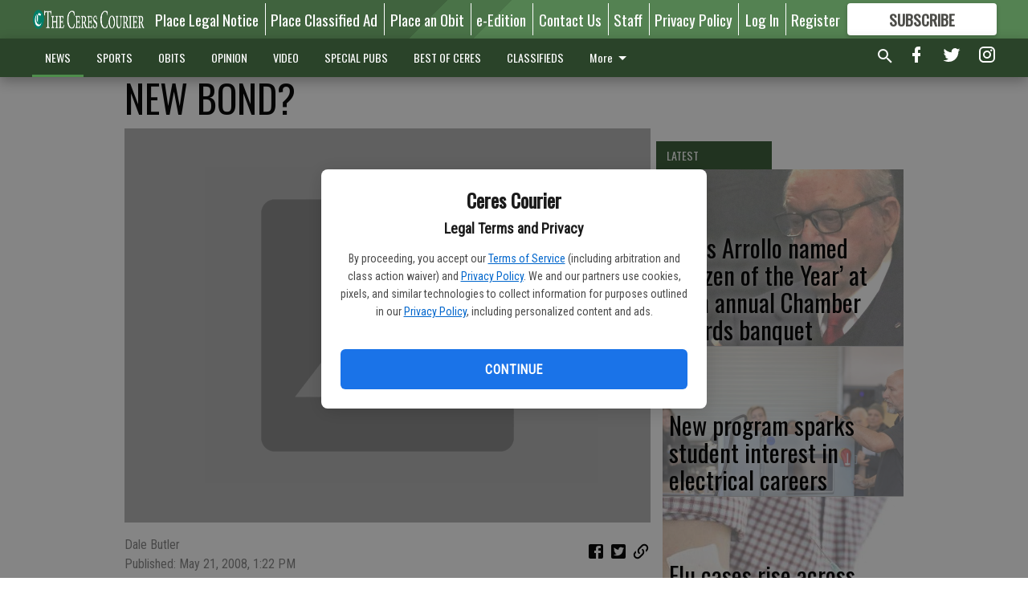

--- FILE ---
content_type: text/html; charset=utf-8
request_url: https://www.cerescourier.com/news/new-bond/?offset=1
body_size: 14008
content:




<div data-ajax-content-page-boundary>
    <div class="anvil-padding-bottom">
        
            
                
                    

<span data-page-tracker
      data-page-tracker-url="/news/local/louis-arrollo-named-citizen-of-the-year-at-57th-annual-chamber-awards-banquet/"
      data-page-tracker-title="Louis Arrollo named ‘Citizen of the Year’ at 57th annual Chamber awards banquet"
      data-page-tracker-pk="339748"
      data-page-tracker-analytics-payload="{&quot;view_data&quot;:{&quot;views_remaining&quot;:&quot;2&quot;},&quot;page_meta&quot;:{&quot;section&quot;:&quot;/news/local/&quot;,&quot;behind_paywall&quot;:true,&quot;page_id&quot;:339748,&quot;page_created_at&quot;:&quot;2026-01-28 17:26:31.302479+00:00&quot;,&quot;page_created_age&quot;:183431,&quot;page_created_at_pretty&quot;:&quot;January 28, 2026&quot;,&quot;page_updated_at&quot;:&quot;2026-01-28 17:26:30.261000+00:00&quot;,&quot;page_updated_age&quot;:183432,&quot;tags&quot;:[],&quot;page_type&quot;:&quot;Article page&quot;,&quot;author&quot;:&quot;Jeff Benziger&quot;,&quot;content_blocks&quot;:[&quot;Paragraph&quot;,&quot;Image&quot;,&quot;Paragraph&quot;,&quot;Image&quot;,&quot;Paragraph&quot;,&quot;Image&quot;,&quot;Paragraph&quot;,&quot;Image&quot;,&quot;Image&quot;,&quot;Paragraph&quot;,&quot;Image&quot;,&quot;Paragraph&quot;,&quot;Image&quot;,&quot;Image&quot;],&quot;page_publication&quot;:&quot;Managing editor&quot;,&quot;character_count&quot;:10876,&quot;word_count&quot;:1822,&quot;paragraph_count&quot;:46,&quot;page_title&quot;:&quot;Louis Arrollo named \u2018Citizen of the Year\u2019 at 57th annual Chamber awards banquet&quot;}}"
>



<article class="anvil-article anvil-article--style--5" data-ajax-content-page-boundary>
    <header class="row expanded">
        <div class="column small-12 medium-10 medium-text-left">
            <div class="anvil-article__title">
                Louis Arrollo named ‘Citizen of the Year’ at 57th annual Chamber awards banquet
            </div>
            
                <div class="anvil-article__subtitle">
                    Chamber honors businesses, volunteers, youth and fire captain
                </div>
            
        </div>
    </header>
    <div class="row expanded">
        <div class="column">
            <figure class="row expanded column no-margin">
                <div class="anvil-images__image-container">

                    
                    
                    
                    

                    
                    

                    
                    

                    <picture class="anvil-images__image anvil-images__image--multiple-source anvil-images__image--main-article">
                        <source media="(max-width: 768px)" srcset="https://centralca.cdn-anvilcms.net/media/images/2026/01/28/images/Arrollo.max-752x423.jpg 1x, https://centralca.cdn-anvilcms.net/media/images/2026/01/28/images/Arrollo.max-1504x846.jpg 2x">
                        <source media="(max-width: 1024px)" srcset="https://centralca.cdn-anvilcms.net/media/images/2026/01/28/images/Arrollo.max-656x369.jpg 1x, https://centralca.cdn-anvilcms.net/media/images/2026/01/28/images/Arrollo.max-1312x738.jpg 2x">
                        <img src="https://centralca.cdn-anvilcms.net/media/images/2026/01/28/images/Arrollo.max-1200x675.jpg" srcset="https://centralca.cdn-anvilcms.net/media/images/2026/01/28/images/Arrollo.max-1200x675.jpg 1x, https://centralca.cdn-anvilcms.net/media/images/2026/01/28/images/Arrollo.max-2400x1350.jpg 2x" class="anvil-images__image--shadow">
                    </picture>

                    
                    
                    <img src="https://centralca.cdn-anvilcms.net/media/images/2026/01/28/images/Arrollo.max-752x423.jpg" alt="LOuis Arrollo awarded" class="anvil-images__background--glass"/>
                </div>
                
                    <figcaption class="image-caption anvil-padding-bottom">
                        Former two-time Ceres mayor Louis Arrollo was handed the “Citizen of the Year / Lifetime Achievement Award” from Ceres Chamber of Commerce President Brandy Meyer at Friday’s Chamber banquet.
                        
                            <span>- photo by Jeff Benziger</span>
                        
                    </figcaption>
                
            </figure>
            <div class="anvil-article__stream-wrapper">
                <div class="row expanded">
                    <div class="column small-12 medium-8">
                        
<span data-component="Byline"
      data-prop-author-name="Jeff Benziger"
      data-prop-published-date="2026-01-28T09:26:31.302479-08:00"
      data-prop-updated-date="2026-01-28T09:26:30.261000-08:00"
      data-prop-publication="Managing editor"
      data-prop-profile-picture=""
      data-prop-profile-picture-style="circle"
      data-prop-author-page-url=""
      data-prop-twitter-handle=""
      data-prop-sass-prefix="style--5"
>
</span>

                    </div>
                    <div class="column small-12 medium-4 align-middle">
                        
<div data-component="ShareButtons"
     data-prop-url="https://www.cerescourier.com/news/local/louis-arrollo-named-citizen-of-the-year-at-57th-annual-chamber-awards-banquet/"
     data-prop-sass-prefix="style--5"
     data-prop-show-facebook="true"
     data-prop-show-twitter="true">
</div>

                    </div>
                </div>
            </div>
            
            <div class="row expanded">
                <div class="column anvil-padding-bottom">
                    <div class="anvil-article__body">
                        
                        <div id="articleBody339748">
                            
                                <div class="anvil-article__stream-wrapper">
                                    <div>
                                        A lifetime of service in Ceres as a police office, elected city official, and Ceres High School administrator earned Louis Arrollo the “Citizen of the Year / Lifetime Achievement Award” Friday evening.
                                    </div>
                                    


<span data-paywall-config='{&quot;views&quot;:{&quot;remaining&quot;:2,&quot;total&quot;:2},&quot;registration_wall_enabled&quot;:true,&quot;user_has_online_circulation_subscription&quot;:false}'>
</span>
<div id="paywall-card" class="row expanded column" data-page="339748">
    <section class="anvil-paywall-hit anvil-paywall-hit--style--5">
        <div data-component="Paywall"
             data-n-prop-page-pk="339748"
             data-prop-page-url="https://www.cerescourier.com/news/local/louis-arrollo-named-citizen-of-the-year-at-57th-annual-chamber-awards-banquet/"
             data-prop-block-regwall="false"
             data-prop-page-ajax-url="https://www.cerescourier.com/news/new-bond/?offset=1&create_license=true"
             data-prop-privacy-policy-url="https://www.cerescourier.com/privacy-policy/"
             data-prop-terms-of-use-url="https://www.cerescourier.com/terms-of-service/"
        ></div>
    </section>
</div>

                                </div>
                            
                        </div>
                    </div>
                </div>
            </div>
        </div>
        <div class="column content--rigid">
            <div class="row expanded column center-content anvil-padding-bottom" id="articleBody339748Ad">
                



            </div>
            <div class="row expanded column center-content anvil-padding-bottom" data-smart-collapse>
                

<div data-snippet-slot="top-page-right" >
    
                    
                    
                        
<div class="anvil-label anvil-label--style--5 ">
    <span class="anvil-label
                 anvil-label--pip anvil-label--pip--down anvil-label--pip--bottom anvil-label--pip--left
                anvil-label--offset
                
                ">
        
            <span class="anvil-label__item">
            Latest
            </span>
        
        
        
        
            </span>
        
</div>

                    
                    

    <div class="anvil-content-list-wrapper">
        
        
        <ul class="anvil-content-list">
            
                <li class="anvil-content-list__item
                    anvil-content-list__item--dividers
                    anvil-content-list__item--fullbackground anvil-content-list__item--fullbackground--style--5
                    ">

                    
                        <a href="https://www.cerescourier.com/news/local/new-program-sparks-student-interest-in-electrical-careers/" class="anvil-content-list__image">
                            
                                
                                <img alt="Lonnie Gollihare" class="anvil-content-list__image--focus" height="500" src="https://centralca.cdn-anvilcms.net/media/images/2026/01/28/images/1d_2Z9A4283.069c3e41.fill-600x500-c80.jpg" width="600">
                            
                        </a>
                    

                    <a class="anvil-content-list__text" href="https://www.cerescourier.com/news/local/new-program-sparks-student-interest-in-electrical-careers/">
                        <div class="anvil-content-list__title">
                                New program sparks student interest in electrical careers
                        </div>
                        
                    </a>
                </li>
            
                <li class="anvil-content-list__item
                    anvil-content-list__item--dividers
                    anvil-content-list__item--fullbackground anvil-content-list__item--fullbackground--style--5
                    ">

                    
                        <a href="https://www.cerescourier.com/news/local/flu-cases-rise-across-california-as-health-officials-urge-vaccination/" class="anvil-content-list__image">
                            
                                
                                <img alt="flu" class="anvil-content-list__image--focus" height="341" src="https://centralca.cdn-anvilcms.net/media/images/2024/07/08/images/flu.1b753662.fill-600x500-c80_I3HxV7L.jpg" width="410">
                            
                        </a>
                    

                    <a class="anvil-content-list__text" href="https://www.cerescourier.com/news/local/flu-cases-rise-across-california-as-health-officials-urge-vaccination/">
                        <div class="anvil-content-list__title">
                                Flu cases rise across California as health officials urge vaccination
                        </div>
                        
                    </a>
                </li>
            
                <li class="anvil-content-list__item
                    anvil-content-list__item--dividers
                    anvil-content-list__item--fullbackground anvil-content-list__item--fullbackground--style--5
                    ">

                    
                        <a href="https://www.cerescourier.com/news/local/bob-gobble-appointed-to-planning-commission/" class="anvil-content-list__image">
                            
                                
                                <img alt="Robert “Bob” Gobble" class="anvil-content-list__image--focus" height="500" src="https://centralca.cdn-anvilcms.net/media/images/2026/01/28/images/Gobble.665795c7.fill-600x500-c80.jpg" width="600">
                            
                        </a>
                    

                    <a class="anvil-content-list__text" href="https://www.cerescourier.com/news/local/bob-gobble-appointed-to-planning-commission/">
                        <div class="anvil-content-list__title">
                                Bob Gobble appointed to Planning Commission
                        </div>
                        
                    </a>
                </li>
            
                <li class="anvil-content-list__item
                    anvil-content-list__item--dividers
                    anvil-content-list__item--fullbackground anvil-content-list__item--fullbackground--style--5
                    ">

                    
                        <a href="https://www.cerescourier.com/news/local/senator-state-policies-causing-del-monte-cannery-closure/" class="anvil-content-list__image">
                            
                                
                                <img alt="Alvarado-Gil" class="anvil-content-list__image--focus" height="500" src="https://centralca.cdn-anvilcms.net/media/images/2024/06/01/images/Senator_MAG_HOO_2024.5feecc38.fill-600x500-c80.jpg" width="600">
                            
                        </a>
                    

                    <a class="anvil-content-list__text" href="https://www.cerescourier.com/news/local/senator-state-policies-causing-del-monte-cannery-closure/">
                        <div class="anvil-content-list__title">
                                Senator: state policies causing Del Monte Cannery closure
                        </div>
                        
                    </a>
                </li>
            
        </ul>
    </div>


                
</div>
            </div>
        </div>
        <div class="anvil-padding-bottom--minor anvil-padding-top--minor column small-12 center-content anvil-margin
        content__background--neutral-theme" data-smart-collapse>
            

<div data-snippet-slot="after_article" >
    

</div>
        </div>
    </div>
</article>

</span>


                
            
        
    </div>
</div>


<span data-inf-scroll-query="scroll_content_page_count" data-inf-scroll-query-value="1">
</span>

<div class="row anvil-padding pagination align-center"
     
     data-inf-scroll-url="/news/new-bond/?offset=2"
     >
    <div class="column shrink anvil-loader-wrapper">
        <div class="anvil-loader anvil-loader--style--5"></div>
    </div>
</div>


--- FILE ---
content_type: application/javascript
request_url: https://centralca.cdn-anvilcms.net/static/46.8.14/webpack/4776.js
body_size: 6602
content:
"use strict";(self.webpackChunk_name_=self.webpackChunk_name_||[]).push([[4776],{14776:function(e,t,r){r.d(t,{c:function(){return C},V:function(){return q}}),r(54747),r(66992),r(41539),r(88674),r(78783),r(33948),r(92222);var n=r(22441);function a(e,t){return function(e){if(Array.isArray(e))return e}(e)||function(e,t){var r=null==e?null:"undefined"!=typeof Symbol&&e[Symbol.iterator]||e["@@iterator"];if(null!=r){var n,a,o=[],i=!0,c=!1;try{for(r=r.call(e);!(i=(n=r.next()).done)&&(o.push(n.value),!t||o.length!==t);i=!0);}catch(e){c=!0,a=e}finally{try{i||null==r.return||r.return()}finally{if(c)throw a}}return o}}(e,t)||o(e,t)||function(){throw new TypeError("Invalid attempt to destructure non-iterable instance.\nIn order to be iterable, non-array objects must have a [Symbol.iterator]() method.")}()}function o(e,t){if(e){if("string"==typeof e)return i(e,t);var r=Object.prototype.toString.call(e).slice(8,-1);return"Object"===r&&e.constructor&&(r=e.constructor.name),"Map"===r||"Set"===r?Array.from(e):"Arguments"===r||/^(?:Ui|I)nt(?:8|16|32)(?:Clamped)?Array$/.test(r)?i(e,t):void 0}}function i(e,t){(null==t||t>e.length)&&(t=e.length);for(var r=0,n=new Array(t);r<t;r++)n[r]=e[r];return n}function c(e,t){var r=Object.keys(e);if(Object.getOwnPropertySymbols){var n=Object.getOwnPropertySymbols(e);t&&(n=n.filter((function(t){return Object.getOwnPropertyDescriptor(e,t).enumerable}))),r.push.apply(r,n)}return r}function s(e){for(var t=1;t<arguments.length;t++){var r=null!=arguments[t]?arguments[t]:{};t%2?c(Object(r),!0).forEach((function(t){l(e,t,r[t])})):Object.getOwnPropertyDescriptors?Object.defineProperties(e,Object.getOwnPropertyDescriptors(r)):c(Object(r)).forEach((function(t){Object.defineProperty(e,t,Object.getOwnPropertyDescriptor(r,t))}))}return e}function l(e,t,r){return t in e?Object.defineProperty(e,t,{value:r,enumerable:!0,configurable:!0,writable:!0}):e[t]=r,e}function u(){return void 0===window.gtag}function p(e,t){if(e.dimensions){for(var r={},n=0,o=Object.entries(t);n<o.length;n++){var i=a(o[n],2),c=i[0],s=i[1];c in e.dimensions&&(Array.isArray(s)&&(s=s.join(",")),r[e.dimensions[c]]=s)}window.gtag("set",r)}}function d(e,t){return function(e){if(Array.isArray(e))return e}(e)||function(e,t){var r=null==e?null:"undefined"!=typeof Symbol&&e[Symbol.iterator]||e["@@iterator"];if(null!=r){var n,a,o=[],i=!0,c=!1;try{for(r=r.call(e);!(i=(n=r.next()).done)&&(o.push(n.value),!t||o.length!==t);i=!0);}catch(e){c=!0,a=e}finally{try{i||null==r.return||r.return()}finally{if(c)throw a}}return o}}(e,t)||f(e,t)||function(){throw new TypeError("Invalid attempt to destructure non-iterable instance.\nIn order to be iterable, non-array objects must have a [Symbol.iterator]() method.")}()}function f(e,t){if(e){if("string"==typeof e)return y(e,t);var r=Object.prototype.toString.call(e).slice(8,-1);return"Object"===r&&e.constructor&&(r=e.constructor.name),"Map"===r||"Set"===r?Array.from(e):"Arguments"===r||/^(?:Ui|I)nt(?:8|16|32)(?:Clamped)?Array$/.test(r)?y(e,t):void 0}}function y(e,t){(null==t||t>e.length)&&(t=e.length);for(var r=0,n=new Array(t);r<t;r++)n[r]=e[r];return n}r(68309),r(69720),r(69600),r(23157),r(47941),r(82526),r(57327),r(38880),r(49337),r(41817),r(32165),r(47042),r(91038),r(86535),r(99244);var m={AddPaymentInfo:"AddPaymentInfo",AddToCart:"AddToCart",CompleteRegister:"CompleteRegistration",InitiateCheckout:"InitiateCheckout",PageView:"PageView",Purchase:"Purchase",Search:"Search",StartTrial:"StartTrial",Subscribe:"Subscribe",ViewContent:"ViewContent"},g=(r(26699),r(32023),r(74916),r(23123),r(36808)),b=r.n(g);function h(e,t){var r=Object.keys(e);if(Object.getOwnPropertySymbols){var n=Object.getOwnPropertySymbols(e);t&&(n=n.filter((function(t){return Object.getOwnPropertyDescriptor(e,t).enumerable}))),r.push.apply(r,n)}return r}function v(e){for(var t=1;t<arguments.length;t++){var r=null!=arguments[t]?arguments[t]:{};t%2?h(Object(r),!0).forEach((function(t){w(e,t,r[t])})):Object.getOwnPropertyDescriptors?Object.defineProperties(e,Object.getOwnPropertyDescriptors(r)):h(Object(r)).forEach((function(t){Object.defineProperty(e,t,Object.getOwnPropertyDescriptor(r,t))}))}return e}function w(e,t,r){return t in e?Object.defineProperty(e,t,{value:r,enumerable:!0,configurable:!0,writable:!0}):e[t]=r,e}function _(e,t){if(e){if("string"==typeof e)return O(e,t);var r=Object.prototype.toString.call(e).slice(8,-1);return"Object"===r&&e.constructor&&(r=e.constructor.name),"Map"===r||"Set"===r?Array.from(e):"Arguments"===r||/^(?:Ui|I)nt(?:8|16|32)(?:Clamped)?Array$/.test(r)?O(e,t):void 0}}function O(e,t){(null==t||t>e.length)&&(t=e.length);for(var r=0,n=new Array(t);r<t;r++)n[r]=e[r];return n}function S(e){if(!e||"/"===e)return"";var t=e.split("/").filter(Boolean);return 0===t.length?"":t[t.length-1].split("-").map((function(e){return e.charAt(0).toUpperCase()+e.slice(1)})).join(" ")}r(21249),r(19601);var j=r(96486),k=["page_meta"];function I(e){var t,r=e.page_meta,n=void 0===r?{}:r,a=function(e,t){if(null==e)return{};var r,n,a=function(e,t){if(null==e)return{};var r,n,a={},o=Object.keys(e);for(n=0;n<o.length;n++)r=o[n],t.indexOf(r)>=0||(a[r]=e[r]);return a}(e,t);if(Object.getOwnPropertySymbols){var o=Object.getOwnPropertySymbols(e);for(n=0;n<o.length;n++)r=o[n],t.indexOf(r)>=0||Object.prototype.propertyIsEnumerable.call(e,r)&&(a[r]=e[r])}return a}(e,k);return Object.prototype.hasOwnProperty.call(n,"page")||(Object.prototype.hasOwnProperty.call(a,"page")?t=a.page:Object.prototype.hasOwnProperty.call(a,"path")&&(t=a.path),t&&(n.page=t)),[n,a]}var P=["view_data"];function A(e,t){return function(e){if(Array.isArray(e))return e}(e)||function(e,t){var r=null==e?null:"undefined"!=typeof Symbol&&e[Symbol.iterator]||e["@@iterator"];if(null!=r){var n,a,o=[],i=!0,c=!1;try{for(r=r.call(e);!(i=(n=r.next()).done)&&(o.push(n.value),!t||o.length!==t);i=!0);}catch(e){c=!0,a=e}finally{try{i||null==r.return||r.return()}finally{if(c)throw a}}return o}}(e,t)||function(e,t){if(e){if("string"==typeof e)return E(e,t);var r=Object.prototype.toString.call(e).slice(8,-1);return"Object"===r&&e.constructor&&(r=e.constructor.name),"Map"===r||"Set"===r?Array.from(e):"Arguments"===r||/^(?:Ui|I)nt(?:8|16|32)(?:Clamped)?Array$/.test(r)?E(e,t):void 0}}(e,t)||function(){throw new TypeError("Invalid attempt to destructure non-iterable instance.\nIn order to be iterable, non-array objects must have a [Symbol.iterator]() method.")}()}function E(e,t){(null==t||t>e.length)&&(t=e.length);for(var r=0,n=new Array(t);r<t;r++)n[r]=e[r];return n}var C,q,T={},R={name:"page-meta-enricher",trackStart:function(e){var t=e.payload,r=t.properties,n=A(I(JSON.parse(JSON.stringify(r))),2),a=n[0],o=n[1];(0,j.isEmpty)(a)||(T=a);var i=Object.assign({},o,T);return Object.assign({},t,{properties:i})},pageStart:function(e){var t=e.payload,r=t.properties,n=JSON.parse(JSON.stringify(r)),a=n.view_data,o=A(I(function(e,t){if(null==e)return{};var r,n,a=function(e,t){if(null==e)return{};var r,n,a={},o=Object.keys(e);for(n=0;n<o.length;n++)r=o[n],t.indexOf(r)>=0||(a[r]=e[r]);return a}(e,t);if(Object.getOwnPropertySymbols){var o=Object.getOwnPropertySymbols(e);for(n=0;n<o.length;n++)r=o[n],t.indexOf(r)>=0||Object.prototype.propertyIsEnumerable.call(e,r)&&(a[r]=e[r])}return a}(n,P)),2),i=o[0],c=o[1];(0,j.isEmpty)(i)||(T=i);var s=Object.assign({},c,a,T);return Object.assign({},t,{properties:s})}};q=JSON.parse(document.getElementById("analytics-config").textContent);var x=[];q&&q!=={}||console.error("analytics-config empty or undefined");var N,D,M,U,V=q.page_payload.page_meta;if("ga"in q&&q.ga.forEach((function(e){try{x.push({name:"google-analytics-4",config:{measurementId:e.id,dimensions:e.dimensions,pageMeta:V},initialize:function(e){var t=e.config;if(!t.measurementId)throw new Error("No google analytics measurementId defined");if(u()){var r=document.createElement("script");r.async=!0,r.src="https://www.googletagmanager.com/gtag/js?id=".concat(t.measurementId),document.head.appendChild(r),r.onload=function(){window.dataLayer=window.dataLayer||[],window.gtag=function(){for(var e=arguments.length,t=new Array(e),r=0;r<e;r++)t[r]=arguments[r];window.dataLayer.push(t)},window.gtag("js",new Date);var e={};t.debug&&(e.debug_mode=!1),window.gtag("config",t.measurementId,e)}}},page:function(e){var t=e.payload,r=e.config,n=t.properties;p(r,JSON.parse(JSON.stringify(n))),function(e,t,r){if(!u()){var n=e||document.location.pathname;window.gtag("event","page_view",{page_location:n,page_title:r})}}(n.path,r.measurementId,n.page_title)},identify:function(e){var t,r,n=e.payload,a=e.config;n.userId&&!n.userId.startsWith("anon-")&&(t=n.userId,r=a.measurementId,u()||(t&&window.gtag("set","user_id",t),window.gtag("config",r,{send_page_view:!1}))),p(a,n.traits)},track:function(e){var t,r,n=e.payload,i=e.instance,c=n.properties,l=n.event,p=c.value,d=c.nonInteraction,f=c.products,y=c.product,m=i.getState("context.campaign"),g=l;switch(l){case"AddPaymentInfo":g="add_payment_info",t={currency:"USD",value:parseFloat(c.total),payment_type:c.payment_method,items:[{item_id:f[0].id,item_name:f[0].name,affiliation:f[0].store,price:parseFloat(c.total),quantity:1,item_category:f[0].category}],step:2,event_category:"Order Tunnel"};break;case"AddToCart":g="add_to_cart",t={currency:"USD",value:parseFloat(y.price),items:[{item_id:y.id,item_name:y.name,price:parseFloat(y.price),quantity:1,item_category:y.category,index:y.position}],step:1,event_category:"Order Tunnel"};break;case"CompleteLogin":g="login",t={method:r="DIRECT"===c.login_method.toUpperCase()?"Auth":c.login_method,social_login:"Auth"!==r,page:c.page,event_category:"Auth"};break;case"CompleteLogout":g="logout",t={event_category:"Auth"};break;case"CompleteRegister":g="sign_up",t={method:c.login_method,page:c.page};break;case"CompleteRegistrationWall":g="complete_registration_wall",d=!0,t={method:c.method,page:c.page,event_category:"Order Tunnel"};break;case"CompletePasswordResetConfirm":g="complete_password_reset_confirm",d=!0,t={event_category:"Order Tunnel"};break;case"DisplayReadPrompt":g="display_read_prompt",d=!0,t={event_category:"Order Tunnel",page:c.page,views_remaining:c.views_remaining};break;case"DisplayRegistrationWall":g="display_registration_wall",d=!0,t={event_category:"Order Tunnel",page:c.page};break;case"DisplaySubscribePrompt":g="display_subscribe_prompt",d=!0,t={event_category:"Order Tunnel",page:c.page,views_remaining:c.views_remaining};break;case"FormSubmitInvalid":g="form_submit_invalid";var b=c.errors,h="",v=0;if(b)for(var w=0,_=Object.entries(b);w<_.length;w++){var O=a(_[w],2),S=O[0],j=O[1];""!==h&&(h+=";"),h+="".concat(S,":"),h+=j.join(),v+=j.length}t={},h&&(t.message=h),t.error_count=v;break;case"LoadedContentView":g="loaded_content_view",d=!0,t={event_category:"Infinite Scroll",page:c.page,loaded_content_number:c.loaded_content_number};break;case"MailchimpSignup":g="newsletter_sign_up";for(var k="",I=0,P=Object.entries(c);I<P.length;I++){var A=a(P[I],2),E=A[0];"on"===A[1]&&(""!==k&&(k+=","),k+=E)}t={event_category:"Mailchimp",signup_names:k};break;case"PrintSubscriberRequest":if(!Object.prototype.hasOwnProperty.call(c,"is_print_subscriber"))return;if("on"!==c.is_print_subscriber)return;g="print_subscriber_request",t={event_category:"Auth"};break;case"Purchase":g="purchase",t={transaction_id:c.order_id,currency:"USD",value:parseFloat(c.total),event_category:"Order Tunnel",items:[{item_id:f[0].id,item_name:f[0].name,affiliation:c.store}],payment_method:c.payment_method,step:3};break;case"RevealArticle":g="reveal_article",t={event_category:"Order Tunnel",page:c.page,views_remaining:c.views_remaining};break;case"Search":g="search",t={search_term:c.query,results_count:c.results_count,event_category:"Search"};break;case"SecondStreetSignup":g="newsletter_sign_up";for(var C="",q=0,T=Object.entries(c);q<T.length;q++){var R=a(T[q],2),x=R[0];"on"===R[1]&&(""!==C&&(C+=","),C+=x)}t={event_category:"SecondStreet",signup_names:C};break;case"Share":t={method:c.method,item_id:c.url,event_category:"Share"};break;case"ShowOrderTunnelRegistration":g="show_order_tunnel_registration",t={event_category:"Order Tunnel"};break;case"SubmitRegistrationWall":g="submit_registration_wall",t={page:c.page,method:c.method,event_category:"Order Tunnel"};break;case"ViewProducts":g="view_items_list";var N=[];if(f){var D,M=function(e,t){var r="undefined"!=typeof Symbol&&e[Symbol.iterator]||e["@@iterator"];if(!r){if(Array.isArray(e)||(r=o(e))){r&&(e=r);var n=0,a=function(){};return{s:a,n:function(){return n>=e.length?{done:!0}:{done:!1,value:e[n++]}},e:function(e){throw e},f:a}}throw new TypeError("Invalid attempt to iterate non-iterable instance.\nIn order to be iterable, non-array objects must have a [Symbol.iterator]() method.")}var i,c=!0,s=!1;return{s:function(){r=r.call(e)},n:function(){var e=r.next();return c=e.done,e},e:function(e){s=!0,i=e},f:function(){try{c||null==r.return||r.return()}finally{if(s)throw i}}}}(f);try{for(M.s();!(D=M.n()).done;){var U=D.value,V=[];U.trial&&V.push("trial"),U.discount&&V.push("discount");var F={item_id:U.id,item_name:U.name,item_category:"".concat(U.type,"/").concat(U.category),price:parseFloat(U.price),quantity:parseInt(U.quantity),index:U.position,coupon:V.join()};N.push(F)}}catch(e){M.e(e)}finally{M.f()}}t={items:N,step:0,event_category:"Order Tunnel"};break;case"AdImpression":g="impression",d=!0,t={ad_unit_path:"".concat(c.ad_unit_path),event_category:"Banner Ad"}}!function(e){if(!u()){var t=s(s({},e.event_data),{},{nonInteraction:void 0!==e.nonInteraction&&!!e.nonInteraction}),r=e.campaign||{},n=r.name,a=r.source,o=r.medium,i=r.content,c=r.keyword;n&&(t.campaignName=n),a&&(t.campaignSource=a),o&&(t.campaignMedium=o),i&&(t.campaignContent=i),c&&(t.campaignKeyword=c),window.gtag("event",e.event,t)}}({event:g,value:p,nonInteraction:d,campaign:m,event_data:t})},loaded:function(){return!u()}})}catch(t){console.error("Google Analytics plugin ".concat(e.id," not initialized.")),console.error(t)}})),"fb"in q)try{x.push(function(e){var t=e.identifyPayloadMapping,r=!1;return{NAMESPACE:"facebook-pixel",config:e,initialize:function(e){var t,r,n,a,o,i,c=e.config;if(!c.pixelId)throw new Error("No pixel ID provided!");t=window,r=document,n="script",t.fbq||(a=t.fbq=function(){a.callMethod?a.callMethod.apply(a,arguments):a.queue.push(arguments)},t._fbq||(t._fbq=a),a.push=a,a.loaded=!0,a.version="2.0",a.queue=[],(o=r.createElement(n)).async=!0,o.src="https://connect.facebook.net/en_US/fbevents.js",(i=r.getElementsByTagName(n)[0]).parentNode.insertBefore(o,i)),fbq("init",c.pixelId)},identify:function(e){var r=e.payload,n=e.config;fbq("init",n.pixelId,{uid:r.userId});for(var a={},o=0,i=Object.entries(r.traits);o<i.length;o++){var c=d(i[o],2),s=c[0],l=c[1];s in t?a[t[s]]=l:a[s]=l}a&&fbq("setUserProperties",n.pixelId,a)},page:function(e){var t=e.payload.properties;delete t.page_publication,r?fbq("trackCustom","VirtualPageView",t):(fbq("track","PageView",t),r=!0)},track:function(e){var t=e.payload,r=t.properties,n=t.event,a=JSON.parse(JSON.stringify(r));switch(n){case"AddPaymentInfo":if(a.products){var o=a.products;a.product_count=o.length,a.product_names=o.flatMap((function(e){return e.name})).join()}break;case"AddToCart":if(a.product){for(var i=a.product,c=0,s=Object.entries(i);c<s.length;c++){var l=d(s[c],2),u=l[0],p=l[1];a["product_".concat(u)]=p}a.content_ids=[i.id],a.content_name=i.name,a.content_type="".concat(i.type,": ").concat(i.category),a.value=i.price,a.currency=i.currency,delete a.product}break;case"ViewProducts":if(a.products){var y=a.products;a.product_count=y.length,a.product_names=y.flatMap((function(e){return e.name})).join()}break;case"PrintSubscriberRequest":if(delete a.phone_number,!Object.prototype.hasOwnProperty.call(a,"is_print_subscriber"))return;if("on"!==a.is_print_subscriber)return;break;case"Purchase":if(a.products){var g,b=a.products,h=[],v=0,w=function(e,t){var r="undefined"!=typeof Symbol&&e[Symbol.iterator]||e["@@iterator"];if(!r){if(Array.isArray(e)||(r=f(e))){r&&(e=r);var n=0,a=function(){};return{s:a,n:function(){return n>=e.length?{done:!0}:{done:!1,value:e[n++]}},e:function(e){throw e},f:a}}throw new TypeError("Invalid attempt to iterate non-iterable instance.\nIn order to be iterable, non-array objects must have a [Symbol.iterator]() method.")}var o,i=!0,c=!1;return{s:function(){r=r.call(e)},n:function(){var e=r.next();return i=e.done,e},e:function(e){c=!0,o=e},f:function(){try{i||null==r.return||r.return()}finally{if(c)throw o}}}}(b);try{for(w.s();!(g=w.n()).done;){var _=g.value;h.push(_.id),v+=_.price}}catch(e){w.e(e)}finally{w.f()}a.content_ids=h,a.content_name=b[0].name,a.content_type="".concat(b[0].type,": ").concat(b[0].category),a.currency=b[0].currency,a.value=v}break;case"Search":a.search_string=a.query;break;case"SecondStreetSignup":case"MailchimpSignup":for(var O="",S=0,j=Object.entries(r);S<j.length;S++){var k=d(j[S],2),I=k[0];"on"===k[1]&&(""!==O&&(O+=","),O+=I,delete a[I])}a.newsletters=O;break;case"AdImpression":delete a.page_publication}Object.prototype.hasOwnProperty.call(m,n)?fbq("track",m[n],a):fbq("trackCustom",n,a)},loaded:function(){return!!window.fbq}}}({pixelId:q.fb.id,identifyPayloadMapping:q.fb.identify_payload_mapping,pageMeta:V}))}catch(e){console.error("Facebook Pixel plugin ".concat(q.fb.id," not initialized.")),console.error(e)}if("pinpoint"in q)try{Promise.all([r.e(8913),r.e(3190)]).then(r.bind(r,59496)).then((function(e){var t=e.default,r=q.pinpoint;return x.push(t({appId:r.app_id,identityPoolId:r.identity_pool_id,region:r.region,pageMeta:V})),null})).catch((function(e){return console.error("Could not import amazon pinpoint.",e)}))}catch(e){console.error("Amazon Pinpoint plugin ".concat(q.pinpoint.app_id," not initialized.")),console.error(e)}if("mather"in q)try{var F=q.mather;x.push((N={customerId:F.customer_id,marketId:F.market_id,pageMeta:V},D=null,M={},U={},{name:"mather",config:N,initialize:function(e){var t=e.config;!0===e.instance.getState("context.debug")&&PerformanceObserver&&new PerformanceObserver((function(e){var t,r,n,a=function(e,t){var r="undefined"!=typeof Symbol&&e[Symbol.iterator]||e["@@iterator"];if(!r){if(Array.isArray(e)||(r=_(e))){r&&(e=r);var n=0,a=function(){};return{s:a,n:function(){return n>=e.length?{done:!0}:{done:!1,value:e[n++]}},e:function(e){throw e},f:a}}throw new TypeError("Invalid attempt to iterate non-iterable instance.\nIn order to be iterable, non-array objects must have a [Symbol.iterator]() method.")}var o,i=!0,c=!1;return{s:function(){r=r.call(e)},n:function(){var e=r.next();return i=e.done,e},e:function(e){c=!0,o=e},f:function(){try{i||null==r.return||r.return()}finally{if(c)throw o}}}}(e.getEntries().filter((function(e){return e.name.includes("i.matheranalytics.com")})));try{for(a.s();!(t=a.n()).done;){var o=(r=t.value.name.split("?"),n=2,function(e){if(Array.isArray(e))return e}(r)||function(e,t){var r=null==e?null:"undefined"!=typeof Symbol&&e[Symbol.iterator]||e["@@iterator"];if(null!=r){var n,a,o=[],i=!0,c=!1;try{for(r=r.call(e);!(i=(n=r.next()).done)&&(o.push(n.value),!t||o.length!==t);i=!0);}catch(e){c=!0,a=e}finally{try{i||null==r.return||r.return()}finally{if(c)throw a}}return o}}(r,n)||_(r,n)||function(){throw new TypeError("Invalid attempt to destructure non-iterable instance.\nIn order to be iterable, non-array objects must have a [Symbol.iterator]() method.")}())[1];if(o){var i=o.split("&"),c={};i.forEach((function(e){e=e.split("="),c[e[0]]=decodeURIComponent(e[1]||"")}));var s=JSON.parse(JSON.stringify(c));console.group("[MATHER] Event Fired"),"cx"in s&&(s.cx=atob(s.cx),console.group("Event Data"),console.log(JSON.parse(s.cx)),console.groupEnd()),console.groupCollapsed("All Request Data Sent"),console.table(s,["Value"]),console.groupEnd(),console.groupEnd()}}}catch(e){a.e(e)}finally{a.f()}})).observe({entryTypes:["resource"]}),function(e){var t,r=e.cid,n=e.mkt,a=e.config,o=e.domain,i=e.cacheBusterVersion,c=void 0===i?"":i,s=document.createElement("script"),l=document.getElementsByTagName("script")[0]||document.head;try{if(!(t=localStorage._matherVer))throw!1}catch(e){t=Math.round(new Date/10368e5)}s.type="text/javascript",s.async=!0,s.defer=!0,s.id="_mljs",s.src=("https:"==window.location.protocol?"https":"http")+"://"+(o||"js.matheranalytics.com/s")+"/"+r+"/"+n+"/"+(a?a+"/":"")+"ml.js?cb"+c+"="+t,l.parentNode.insertBefore(s,l)}({cid:t.customerId,mkt:t.marketId,cacheBusterVersion:"7"}),(window._matherq=window._matherq||[]).push(["getTracker",function(e){return D=e}])},loaded:function(){return null!==D},page:function(e){var t=e.payload,r=JSON.parse(JSON.stringify(t));r.properties=v(v({},r.properties),U),window._matherq.push(["nextPageView",r])},track:function(e){var t=e.payload,r=t.event,n=t.properties,a=n.product,o=n.products;switch(r){case"AdImpression":if(!n.rendered)break;D.trackUnstructEvent("Ad Impression",{eaid:n.line_item_id,ebuy:n.campaign_id,eadv:n.advertiser_id,ecid:n.creative_id,eenv:"j",epid:n.ad_unit_path,esid:null,size:n.ad_size,rendered:n.rendered?"1":"0"});break;case"ViewProducts":window._matherq.push(["paywallEvent",{category:"payment",action:"subscriptions_offered",offers:o},M]);break;case"CompleteLogin":n.is_order_tunnel&&window._matherq.push(["paywallEvent",{category:"registration",action:"logon"},M]);break;case"CompletePasswordResetConfirm":void 0!==b().get("FinishRegistrationWallAccount")&&(window._matherq.push(["paywallEvent",{type:"regwall",category:"registration",action:"password_created"}]),b().remove("FinishRegistrationWallAccount"));break;case"CompleteRegister":n.is_order_tunnel&&window._matherq.push(["paywallEvent",{category:"registration",action:"created"},M]);break;case"DisplayRegistrationWall":window._matherq.push(["paywallEvent",{type:"regwall",category:"block",action:"stop"},M]);break;case"DisplaySubscribePrompt":window._matherq.push(["paywallEvent",{type:"paywall",category:"block",action:"stop"},M]);break;case"PrintSubscriberRequest":if(!Object.prototype.hasOwnProperty.call(n,"is_print_subscriber"))return;if("on"!==n.is_print_subscriber)return;window._matherq.push(["paywallEvent",{category:"registration",action:"activation_lookup"},M]);break;case"ShowOrderTunnelRegistration":window._matherq.push(["paywallEvent",{category:"registration",action:"start"},M]);break;case"AddToCart":window._matherq.push(["paywallEvent",{category:"payment",action:"subscription_selected",offers:[a]},M]),window._matherq.push(["paywallEvent",{category:"payment",action:"address_information"},M]),window._matherq.push(["paywallEvent",{category:"payment",action:"payment_information"},M]);break;case"AddPaymentInfo":window._matherq.push(["paywallEvent",{category:"payment",action:"payment_confirmation"},M]);break;case"Purchase":window._matherq.push(["paywallEvent",{category:"payment",action:"completed"},M]);break;case"SubmitRegistrationWall":M.email=n.email;var i=n.method,c={type:"regwall",category:"registration",action:"start"};"DIRECT"!==i.toUpperCase()&&(c.offers=[{offerName:i}]),window._matherq.push(["paywallEvent",c,M]);break;case"CompleteRegistrationWall":var s=n.method,l={type:"regwall",category:"registration",action:"created"};"DIRECT"!==s.toUpperCase()&&(l.offers=[{offerName:s}]),window._matherq.push(["paywallEvent",l,M])}},identify:function(e){var t=e.payload;U=t.traits,M.userId=t.userId}}))}catch(e){console.error("Mather Listener not initialized"),console.error(e)}if("chartbeat"in q)try{var J=q.chartbeat;x.push(function(e){var t=!1,r=!0;return{name:"chartbeat",config:e,initialize:function(e){var r,n,a=e.config,o=a.uid,i=a.domain,c=a.pageMeta,s=void 0===c?{}:c,l=window._sf_async_config=window._sf_async_config||{};l.uid=o,l.domain=i,l.flickerControl=!1,l.useCanonical=!0,l.useCanonicalDomain=!0,l.sections=S(s.section)||"",l.authors=s.author||"",r=document.createElement("script"),n=document.getElementsByTagName("script")[0],r.type="text/javascript",r.async=!0,r.src="//static.chartbeat.com/js/chartbeat.js",n.parentNode.insertBefore(r,n),function(){var e=document.createElement("script");e.async=!0,e.src="//static.chartbeat.com/js/chartbeat_mab.js",document.head.appendChild(e)}(),t=!0},loaded:function(){return t&&void 0!==window.pSUPERFLY},page:function(e){var t=e.payload;if(r)r=!1;else if(window.pSUPERFLY){var n=t.properties,a=void 0===n?{}:n;window.pSUPERFLY.virtualPage({sections:S(a.section)||"",authors:a.author||"",path:a.path||window.location.pathname,title:a.title||document.title})}}}}({uid:J.uid,domain:J.domain,pageMeta:V}))}catch(e){console.error("Chartbeat plugin not initialized"),console.error(e)}(C=(0,n.cp)({app:q.app,version:q.version,debug:q.debug,plugins:[R].concat(x)})).identify(q.userId,q.identify_payload),C.page(q.page_payload);var z=b().get("CompleteRegistrationWall");void 0!==z&&(C.track("CompleteRegistrationWall",{method:z}),b().remove("CompleteRegistrationWall"))}}]);
//# sourceMappingURL=4776.js.map

--- FILE ---
content_type: application/javascript
request_url: https://centralca.cdn-anvilcms.net/static/46.8.14/webpack/AnvilLegacy.js
body_size: 86784
content:
/*! For license information please see AnvilLegacy.js.LICENSE.txt */
!function(t,e){"object"==typeof exports&&"object"==typeof module?module.exports=e():"function"==typeof define&&define.amd?define([],e):"object"==typeof exports?exports.AnvilLegacy=e():t.AnvilLegacy=e()}(self,(function(){return(self.webpackChunk_name_=self.webpackChunk_name_||[]).push([[9132,9669,9755,834],{9669:function(t,e,n){t.exports=n(51609)},55448:function(t,e,n){"use strict";var i=n(64867),o=n(36026),r=n(15327),s=n(84109),a=n(67985),l=n(85061),u="undefined"!=typeof window&&window.btoa&&window.btoa.bind(window)||n(64657);t.exports=function(t){return new Promise((function(e,c){var f=t.data,h=t.headers;i.isFormData(f)&&delete h["Content-Type"];var d=new XMLHttpRequest,p="onreadystatechange",v=!1;if("undefined"==typeof window||!window.XDomainRequest||"withCredentials"in d||a(t.url)||(d=new window.XDomainRequest,p="onload",v=!0,d.onprogress=function(){},d.ontimeout=function(){}),t.auth){var g=t.auth.username||"",m=t.auth.password||"";h.Authorization="Basic "+u(g+":"+m)}if(d.open(t.method.toUpperCase(),r(t.url,t.params,t.paramsSerializer),!0),d.timeout=t.timeout,d[p]=function(){if(d&&(4===d.readyState||v)&&(0!==d.status||d.responseURL&&0===d.responseURL.indexOf("file:"))){var n="getAllResponseHeaders"in d?s(d.getAllResponseHeaders()):null,i={data:t.responseType&&"text"!==t.responseType?d.response:d.responseText,status:1223===d.status?204:d.status,statusText:1223===d.status?"No Content":d.statusText,headers:n,config:t,request:d};o(e,c,i),d=null}},d.onerror=function(){c(l("Network Error",t)),d=null},d.ontimeout=function(){c(l("timeout of "+t.timeout+"ms exceeded",t,"ECONNABORTED")),d=null},i.isStandardBrowserEnv()){var y=n(4372),b=(t.withCredentials||a(t.url))&&t.xsrfCookieName?y.read(t.xsrfCookieName):void 0;b&&(h[t.xsrfHeaderName]=b)}if("setRequestHeader"in d&&i.forEach(h,(function(t,e){void 0===f&&"content-type"===e.toLowerCase()?delete h[e]:d.setRequestHeader(e,t)})),t.withCredentials&&(d.withCredentials=!0),t.responseType)try{d.responseType=t.responseType}catch(t){if("json"!==d.responseType)throw t}"function"==typeof t.onDownloadProgress&&d.addEventListener("progress",t.onDownloadProgress),"function"==typeof t.onUploadProgress&&d.upload&&d.upload.addEventListener("progress",t.onUploadProgress),t.cancelToken&&t.cancelToken.promise.then((function(t){d&&(d.abort(),c(t),d=null)})),void 0===f&&(f=null),d.send(f)}))}},51609:function(t,e,n){"use strict";var i=n(64867),o=n(91849),r=n(30321),s=n(45655);function a(t){var e=new r(t),n=o(r.prototype.request,e);return i.extend(n,r.prototype,e),i.extend(n,e),n}var l=a(s);l.Axios=r,l.create=function(t){return a(i.merge(s,t))},l.Cancel=n(65263),l.CancelToken=n(14972),l.isCancel=n(26502),l.all=function(t){return Promise.all(t)},l.spread=n(8713),t.exports=l,t.exports.default=l},65263:function(t){"use strict";function e(t){this.message=t}e.prototype.toString=function(){return"Cancel"+(this.message?": "+this.message:"")},e.prototype.__CANCEL__=!0,t.exports=e},14972:function(t,e,n){"use strict";var i=n(65263);function o(t){if("function"!=typeof t)throw new TypeError("executor must be a function.");var e;this.promise=new Promise((function(t){e=t}));var n=this;t((function(t){n.reason||(n.reason=new i(t),e(n.reason))}))}o.prototype.throwIfRequested=function(){if(this.reason)throw this.reason},o.source=function(){var t;return{token:new o((function(e){t=e})),cancel:t}},t.exports=o},26502:function(t){"use strict";t.exports=function(t){return!(!t||!t.__CANCEL__)}},30321:function(t,e,n){"use strict";var i=n(45655),o=n(64867),r=n(80782),s=n(13572),a=n(91793),l=n(7303);function u(t){this.defaults=t,this.interceptors={request:new r,response:new r}}u.prototype.request=function(t){"string"==typeof t&&(t=o.merge({url:arguments[0]},arguments[1])),(t=o.merge(i,this.defaults,{method:"get"},t)).baseURL&&!a(t.url)&&(t.url=l(t.baseURL,t.url));var e=[s,void 0],n=Promise.resolve(t);for(this.interceptors.request.forEach((function(t){e.unshift(t.fulfilled,t.rejected)})),this.interceptors.response.forEach((function(t){e.push(t.fulfilled,t.rejected)}));e.length;)n=n.then(e.shift(),e.shift());return n},o.forEach(["delete","get","head"],(function(t){u.prototype[t]=function(e,n){return this.request(o.merge(n||{},{method:t,url:e}))}})),o.forEach(["post","put","patch"],(function(t){u.prototype[t]=function(e,n,i){return this.request(o.merge(i||{},{method:t,url:e,data:n}))}})),t.exports=u},80782:function(t,e,n){"use strict";var i=n(64867);function o(){this.handlers=[]}o.prototype.use=function(t,e){return this.handlers.push({fulfilled:t,rejected:e}),this.handlers.length-1},o.prototype.eject=function(t){this.handlers[t]&&(this.handlers[t]=null)},o.prototype.forEach=function(t){i.forEach(this.handlers,(function(e){null!==e&&t(e)}))},t.exports=o},85061:function(t,e,n){"use strict";var i=n(80481);t.exports=function(t,e,n,o){var r=new Error(t);return i(r,e,n,o)}},13572:function(t,e,n){"use strict";var i=n(64867),o=n(18527),r=n(26502),s=n(45655);function a(t){t.cancelToken&&t.cancelToken.throwIfRequested()}t.exports=function(t){return a(t),t.headers=t.headers||{},t.data=o(t.data,t.headers,t.transformRequest),t.headers=i.merge(t.headers.common||{},t.headers[t.method]||{},t.headers||{}),i.forEach(["delete","get","head","post","put","patch","common"],(function(e){delete t.headers[e]})),(t.adapter||s.adapter)(t).then((function(e){return a(t),e.data=o(e.data,e.headers,t.transformResponse),e}),(function(e){return r(e)||(a(t),e&&e.response&&(e.response.data=o(e.response.data,e.response.headers,t.transformResponse))),Promise.reject(e)}))}},80481:function(t){"use strict";t.exports=function(t,e,n,i){return t.config=e,n&&(t.code=n),t.response=i,t}},36026:function(t,e,n){"use strict";var i=n(85061);t.exports=function(t,e,n){var o=n.config.validateStatus;n.status&&o&&!o(n.status)?e(i("Request failed with status code "+n.status,n.config,null,n)):t(n)}},18527:function(t,e,n){"use strict";var i=n(64867);t.exports=function(t,e,n){return i.forEach(n,(function(n){t=n(t,e)})),t}},45655:function(t,e,n){"use strict";var i=n(64867),o=n(16016),r=/^\)\]\}',?\n/,s={"Content-Type":"application/x-www-form-urlencoded"};function a(t,e){!i.isUndefined(t)&&i.isUndefined(t["Content-Type"])&&(t["Content-Type"]=e)}var l,u={adapter:(("undefined"!=typeof XMLHttpRequest||"undefined"!=typeof process)&&(l=n(55448)),l),transformRequest:[function(t,e){return o(e,"Content-Type"),i.isFormData(t)||i.isArrayBuffer(t)||i.isStream(t)||i.isFile(t)||i.isBlob(t)?t:i.isArrayBufferView(t)?t.buffer:i.isURLSearchParams(t)?(a(e,"application/x-www-form-urlencoded;charset=utf-8"),t.toString()):i.isObject(t)?(a(e,"application/json;charset=utf-8"),JSON.stringify(t)):t}],transformResponse:[function(t){if("string"==typeof t){t=t.replace(r,"");try{t=JSON.parse(t)}catch(t){}}return t}],timeout:0,xsrfCookieName:"XSRF-TOKEN",xsrfHeaderName:"X-XSRF-TOKEN",maxContentLength:-1,validateStatus:function(t){return t>=200&&t<300},headers:{common:{Accept:"application/json, text/plain, */*"}}};i.forEach(["delete","get","head"],(function(t){u.headers[t]={}})),i.forEach(["post","put","patch"],(function(t){u.headers[t]=i.merge(s)})),t.exports=u},91849:function(t){"use strict";t.exports=function(t,e){return function(){for(var n=new Array(arguments.length),i=0;i<n.length;i++)n[i]=arguments[i];return t.apply(e,n)}}},64657:function(t){"use strict";function e(){this.message="String contains an invalid character"}e.prototype=new Error,e.prototype.code=5,e.prototype.name="InvalidCharacterError",t.exports=function(t){for(var n,i,o=String(t),r="",s=0,a="ABCDEFGHIJKLMNOPQRSTUVWXYZabcdefghijklmnopqrstuvwxyz0123456789+/=";o.charAt(0|s)||(a="=",s%1);r+=a.charAt(63&n>>8-s%1*8)){if((i=o.charCodeAt(s+=3/4))>255)throw new e;n=n<<8|i}return r}},15327:function(t,e,n){"use strict";var i=n(64867);function o(t){return encodeURIComponent(t).replace(/%40/gi,"@").replace(/%3A/gi,":").replace(/%24/g,"$").replace(/%2C/gi,",").replace(/%20/g,"+").replace(/%5B/gi,"[").replace(/%5D/gi,"]")}t.exports=function(t,e,n){if(!e)return t;var r;if(n)r=n(e);else if(i.isURLSearchParams(e))r=e.toString();else{var s=[];i.forEach(e,(function(t,e){null!=t&&(i.isArray(t)&&(e+="[]"),i.isArray(t)||(t=[t]),i.forEach(t,(function(t){i.isDate(t)?t=t.toISOString():i.isObject(t)&&(t=JSON.stringify(t)),s.push(o(e)+"="+o(t))})))})),r=s.join("&")}return r&&(t+=(-1===t.indexOf("?")?"?":"&")+r),t}},7303:function(t){"use strict";t.exports=function(t,e){return t.replace(/\/+$/,"")+"/"+e.replace(/^\/+/,"")}},4372:function(t,e,n){"use strict";var i=n(64867);t.exports=i.isStandardBrowserEnv()?{write:function(t,e,n,o,r,s){var a=[];a.push(t+"="+encodeURIComponent(e)),i.isNumber(n)&&a.push("expires="+new Date(n).toGMTString()),i.isString(o)&&a.push("path="+o),i.isString(r)&&a.push("domain="+r),!0===s&&a.push("secure"),document.cookie=a.join("; ")},read:function(t){var e=document.cookie.match(new RegExp("(^|;\\s*)("+t+")=([^;]*)"));return e?decodeURIComponent(e[3]):null},remove:function(t){this.write(t,"",Date.now()-864e5)}}:{write:function(){},read:function(){return null},remove:function(){}}},91793:function(t){"use strict";t.exports=function(t){return/^([a-z][a-z\d\+\-\.]*:)?\/\//i.test(t)}},67985:function(t,e,n){"use strict";var i=n(64867);t.exports=i.isStandardBrowserEnv()?function(){var t,e=/(msie|trident)/i.test(navigator.userAgent),n=document.createElement("a");function o(t){var i=t;return e&&(n.setAttribute("href",i),i=n.href),n.setAttribute("href",i),{href:n.href,protocol:n.protocol?n.protocol.replace(/:$/,""):"",host:n.host,search:n.search?n.search.replace(/^\?/,""):"",hash:n.hash?n.hash.replace(/^#/,""):"",hostname:n.hostname,port:n.port,pathname:"/"===n.pathname.charAt(0)?n.pathname:"/"+n.pathname}}return t=o(window.location.href),function(e){var n=i.isString(e)?o(e):e;return n.protocol===t.protocol&&n.host===t.host}}():function(){return!0}},16016:function(t,e,n){"use strict";var i=n(64867);t.exports=function(t,e){i.forEach(t,(function(n,i){i!==e&&i.toUpperCase()===e.toUpperCase()&&(t[e]=n,delete t[i])}))}},84109:function(t,e,n){"use strict";var i=n(64867);t.exports=function(t){var e,n,o,r={};return t?(i.forEach(t.split("\n"),(function(t){o=t.indexOf(":"),e=i.trim(t.substr(0,o)).toLowerCase(),n=i.trim(t.substr(o+1)),e&&(r[e]=r[e]?r[e]+", "+n:n)})),r):r}},8713:function(t){"use strict";t.exports=function(t){return function(e){return t.apply(null,e)}}},64867:function(t,e,n){"use strict";var i=n(91849),o=Object.prototype.toString;function r(t){return"[object Array]"===o.call(t)}function s(t){return null!==t&&"object"==typeof t}function a(t){return"[object Function]"===o.call(t)}function l(t,e){if(null!=t)if("object"==typeof t||r(t)||(t=[t]),r(t))for(var n=0,i=t.length;n<i;n++)e.call(null,t[n],n,t);else for(var o in t)Object.prototype.hasOwnProperty.call(t,o)&&e.call(null,t[o],o,t)}t.exports={isArray:r,isArrayBuffer:function(t){return"[object ArrayBuffer]"===o.call(t)},isFormData:function(t){return"undefined"!=typeof FormData&&t instanceof FormData},isArrayBufferView:function(t){return"undefined"!=typeof ArrayBuffer&&ArrayBuffer.isView?ArrayBuffer.isView(t):t&&t.buffer&&t.buffer instanceof ArrayBuffer},isString:function(t){return"string"==typeof t},isNumber:function(t){return"number"==typeof t},isObject:s,isUndefined:function(t){return void 0===t},isDate:function(t){return"[object Date]"===o.call(t)},isFile:function(t){return"[object File]"===o.call(t)},isBlob:function(t){return"[object Blob]"===o.call(t)},isFunction:a,isStream:function(t){return s(t)&&a(t.pipe)},isURLSearchParams:function(t){return"undefined"!=typeof URLSearchParams&&t instanceof URLSearchParams},isStandardBrowserEnv:function(){return"undefined"!=typeof window&&"undefined"!=typeof document&&"function"==typeof document.createElement},forEach:l,merge:function t(){var e={};function n(n,i){"object"==typeof e[i]&&"object"==typeof n?e[i]=t(e[i],n):e[i]=n}for(var i=0,o=arguments.length;i<o;i++)l(arguments[i],n);return e},extend:function(t,e,n){return l(e,(function(e,o){t[o]=n&&"function"==typeof e?i(e,n):e})),t},trim:function(t){return t.replace(/^\s*/,"").replace(/\s*$/,"")}}},68685:function(t,e,n){"use strict";n.r(e),n.d(e,{Utils:function(){return i},dynamicAnalytics:function(){return _}});var i={};n.r(i),n.d(i,{deep_link_redirect:function(){return U},fitElements:function(){return l},post:function(){return Y}});var o=n(19755),r=n.n(o),s=(n(20834),n(69826),n(73210),n(92222),n(44592)),a=n(26952);function l(t,e,n){var i={hideTarget:e,checkHeight:!1,offsetAmount:0,hideOverflow:!0,sizeAttributeName:"data-original-size",saveSize:!1,targetBuffer:0,showMore:"",moreMenuUl:""};r().extend(!0,i,n);var o=r()(i.showMore);function s(t){var e=r()(t);return i.checkHeight?e.prop("height")||e.actual("outerHeight"):e.prop("width")||e.actual("outerWidth")}function a(t){var e=arguments.length>1&&void 0!==arguments[1]?arguments[1]:0,n=s(t),o=r()(t).attr(i.sizeAttributeName);return void 0!==o&&(o=parseInt(o,10))?parseInt(o,10)+e:n+e}function l(t){var e=s(t);r()(t).attr(i.sizeAttributeName,e)}function u(){var t=i.moreMenuUl.children("li").length;o.toggleClass("invisible",t<=0)}return i.showMore&&(i.hideOverflow=!1),i.moreMenuUl&&(i.moreMenuUl=r()(i.moreMenuUl)),{trigger:function(){var n,s,c=[],f=[];return r()(t).each((function(){var t=a(this)+i.offsetAmount,n=0;r()(this).find(e).each((function(){var e=r()(this).closest(i.hideTarget),o=a(this);if(o>0){if((n+=o+i.targetBuffer)>t){f.push(e);var s=e.nextAll(i.hideTarget).get();return f=f.concat(s),i.saveSize&&!r()(this).attr(i.sizeAttributeName)&&(l(this,i.targetBuffer),r().each(s,(function(){l(this,i.targetBuffer)}))),i.hideOverflow&&(e.hide(),r()(s).hide()),!1}c.push(e),e.show()}}))})),i.showMore&&(n=f,s=c,r().each(s,(function(){r().contains(o,r()(this))||o.before(r()(this))})),u(),function(t){r().each(t,(function(){r().contains(i.moreMenuUl[0],r()(this))||(void 0===r()(this).attr(i.sizeAttributeName)&&r()(this).attr(i.sizeAttributeName,r()(this).outerWidth()),i.moreMenuUl.append(r()(this)))})),u()}(n)),{visible:c,hidden:f}}}}function u(t){var e=(t=r()(t)).data("fit"),n=l(e?r()(e):r()(t),t.data("fitItems"),{hideTarget:t.data("fitHideTarget"),offsetAmount:t.data("fitOffsetAmount"),targetBuffer:t.data("fitTargetBuffer"),showMore:t.data("fitShowMore"),moreMenuUl:t.data("fitShowMoreUl"),saveSize:t.data("fitSaveSize")});n.trigger(),r()(window).resize((function(){return setTimeout((function(){(0,s.debounce)(500,n.trigger())}),50)}))}function c(t,e){var n=(t=r()(t)).attr("data-panel"),i=r()(n);if(e?t.addClass("is-active"):t.removeClass("is-active"),i){var o=i.children(".section-menu--no-content");o&&o.first().css({left:t.offset().left+"px","min-width":t.width()}),e?i.addClass("is-active"):i.removeClass("is-active")}}n(36845),r()(document).ready((function(){(0,a.Z)("[data-fit]",u),r()(document.body).find("[data-fit]").each((function(t,e){return u(e)}))})),r()().ready((function(){var t=r()("#mainMenuSectionMore"),e=r()(t.attr("data-panel")).find(".section-menu"),n=r()(e).find(".section-menu__page-container"),i=r()(e).find(".section-menu__external-container");function o(){var e;(e=l(".anvil-main-menu__tabs",".anvil-main-menu__item",{offsetAmount:-f*(c+4)}).trigger().hidden).length<1?t.hide():t.show(),n.empty(),i.empty(),r().each(e,(function(){var t=r()(this).attr("data-panel"),e=r()(t),o=r()(this).text(),s=r()(this).find("a").attr("href"),a=r()('<div class="section-menu__title"><a href="'+s+'">'+o+"</a></div>");if(0!=e.length){var l=e.find(".section-menu__list").clone(),u=r()('<div class="section-menu__panel section-menu__panel--divider column"></div>');u.append(a),u.append(l),n.append(u)}else i.append(a)}))}var s=document.getElementById("mainMenuSearch"),a=document.getElementById("searchButton"),u=document.getElementById("searchForm"),c=10,f=parseInt(window.getComputedStyle(document.documentElement)["font-size"]);s&&(s.onfocus=function(){s.style.width="".concat(c,"rem")},s.onblur=function(){s.value.trim()||(s.style.width="0")},a.onmouseup=function(){return function(){if(!s.value.trim())return!1;u.submit()}()}),o(),r()(window).resize(o)})),r()(document).ready((function(){r()(".anvil-main-menu__tabs-title").mouseenter((function(){var t=r()(".anvil-main-menu__tabs-title.is-active");r().each(t,(function(){c(this,!1)})),c(this,!0)})),r()(".anvil-main-menu__content").mouseleave((function(){var t=r()(".anvil-main-menu__tabs-title.is-active");r().each(t,(function(){c(this,!1)}))}))})),r()(document).on("ready",(function(){r()(document).foundation()}));var f=n(9669),h=n.n(f);function d(t,e){(null==e||e>t.length)&&(e=t.length);for(var n=0,i=new Array(e);n<e;n++)i[n]=t[n];return i}n(75787),r()(document).ready((function(){new BlockAdBlock({checkOnLoad:!0,resetOnEnd:!1,debug:!1}).onDetected((function(){var t=r()("#block-detector");t.length&&t.show()}))})),n(74916),n(23123),n(47042),n(41539),n(68309),n(91038),n(78783),n(82526),n(41817),n(32165),n(66992),n(33948);var p="data-smart-collapse",v="[".concat(p,"]");function g(t){var e=(t=r()(t)).attr(p);e||(e="padding,margin");var n=e.split(","),i=Boolean(t.text().trim()),o=0!==t.has("iframe").length||0!==t.has("[data-reactroot]").length||0!==t.has("[data-component]").length,s=0!==t.has("[data-collapse-exclude]").length;if(!i&&!o&&!s){var a,l=function(t,e){var n="undefined"!=typeof Symbol&&t[Symbol.iterator]||t["@@iterator"];if(!n){if(Array.isArray(t)||(n=function(t,e){if(t){if("string"==typeof t)return d(t,e);var n=Object.prototype.toString.call(t).slice(8,-1);return"Object"===n&&t.constructor&&(n=t.constructor.name),"Map"===n||"Set"===n?Array.from(t):"Arguments"===n||/^(?:Ui|I)nt(?:8|16|32)(?:Clamped)?Array$/.test(n)?d(t,e):void 0}}(t))||e&&t&&"number"==typeof t.length){n&&(t=n);var i=0,o=function(){};return{s:o,n:function(){return i>=t.length?{done:!0}:{done:!1,value:t[i++]}},e:function(t){throw t},f:o}}throw new TypeError("Invalid attempt to iterate non-iterable instance.\nIn order to be iterable, non-array objects must have a [Symbol.iterator]() method.")}var r,s=!0,a=!1;return{s:function(){n=n.call(t)},n:function(){var t=n.next();return s=t.done,t},e:function(t){a=!0,r=t},f:function(){try{s||null==n.return||n.return()}finally{if(a)throw r}}}}(n);try{for(l.s();!(a=l.n()).done;){var u=a.value;t.css(u.trim(),0)}}catch(t){l.e(t)}finally{l.f()}}}function m(t,e){(null==e||e>t.length)&&(e=t.length);for(var n=0,i=new Array(e);n<e;n++)i[n]=t[n];return i}function y(t,e){if(!(t instanceof e))throw new TypeError("Cannot call a class as a function")}function b(t,e){for(var n=0;n<e.length;n++){var i=e[n];i.enumerable=i.enumerable||!1,i.configurable=!0,"value"in i&&(i.writable=!0),Object.defineProperty(t,i.key,i)}}r()(document).ready((function(){(0,a.Z)(v,g),r()(document.body).find(v).each((function(t,e){return g(e)}))}));var w=function(){function t(e,n){var i=arguments.length>2&&void 0!==arguments[2]?arguments[2]:"menu-hinge-out",o=arguments.length>3&&void 0!==arguments[3]?arguments[3]:"menu-hinge-in",s=arguments.length>4&&void 0!==arguments[4]?arguments[4]:55,a=arguments.length>5&&void 0!==arguments[5]?arguments[5]:"small medium";y(this,t),this.previous_position=null,this.$scrollListenerTarget=r()(e),this.$elementToHide=r()(n),this.hideClass=i,this.showClass=o,this.threshold=s,this.breakpointsList=a.split(" "),this._checkIfOnBreakpoint=this._checkIfOnBreakpoint.bind(this),this._handleScroll=this._handleScroll.bind(this),this.$scrollListenerTarget.on("scrollme.zf.trigger",this._handleScroll)}var e,n;return e=t,(n=[{key:"_checkIfOnBreakpoint",value:function(){var t,e=function(t,e){var n="undefined"!=typeof Symbol&&t[Symbol.iterator]||t["@@iterator"];if(!n){if(Array.isArray(t)||(n=function(t,e){if(t){if("string"==typeof t)return m(t,e);var n=Object.prototype.toString.call(t).slice(8,-1);return"Object"===n&&t.constructor&&(n=t.constructor.name),"Map"===n||"Set"===n?Array.from(t):"Arguments"===n||/^(?:Ui|I)nt(?:8|16|32)(?:Clamped)?Array$/.test(n)?m(t,e):void 0}}(t))||e&&t&&"number"==typeof t.length){n&&(t=n);var i=0,o=function(){};return{s:o,n:function(){return i>=t.length?{done:!0}:{done:!1,value:t[i++]}},e:function(t){throw t},f:o}}throw new TypeError("Invalid attempt to iterate non-iterable instance.\nIn order to be iterable, non-array objects must have a [Symbol.iterator]() method.")}var r,s=!0,a=!1;return{s:function(){n=n.call(t)},n:function(){var t=n.next();return s=t.done,t},e:function(t){a=!0,r=t},f:function(){try{s||null==n.return||n.return()}finally{if(a)throw r}}}}(this.breakpointsList);try{for(e.s();!(t=e.n()).done;)if(t.value===Foundation.MediaQuery.current)return!0}catch(t){e.e(t)}finally{e.f()}return!1}},{key:"_handleScroll",value:function(t,e,n){if(this._checkIfOnBreakpoint())if(this.previous_position){var i=this.$elementToHide.is(":visible"),o=this.$elementToHide.hasClass(this.showClass),r=this.$elementToHide.hasClass(this.hideClass);n<this.previous_position-this.threshold&&!i&&!o?Foundation.Motion.animateIn(this.$elementToHide,this.showClass):n>this.previous_position+this.threshold&&i&&!r&&Foundation.Motion.animateOut(this.$elementToHide,this.hideClass),this.previous_position=n}else this.previous_position=n}}])&&b(e.prototype,n),t}();function x(t){var e=r()(t),n=e.data("scrollHiderListener"),i=e.data("scrollHider")||e;if(n){var o=e.data("scrollHiderHideClass"),s=e.data("scrollHiderShowClass"),a=e.data("scrollHiderThreshold"),l=e.data("scrollHiderBreakpoints");return new w(n,i,o,s,a,l)}console.error("[data-hider] element must specify an element whose scrolling should be monitored by specifying the [data-hider-scroll] attribute.")}r()(document).on("ready",(function(){(0,a.Z)("[data-scroll-hider]",(function(t,e){return x(e)})),r()(document).find("[data-scroll-hider]").each((function(t,e){return x(e)}))})),n(57327),n(64765),n(47941);var C=n(8575);function k(t,e){for(var n=0;n<e.length;n++){var i=e[n];i.enumerable=i.enumerable||!1,i.configurable=!0,"value"in i&&(i.writable=!0),Object.defineProperty(t,i.key,i)}}n(23735),n(13711);var $=function(){function t(e){!function(t,e){if(!(t instanceof e))throw new TypeError("Cannot call a class as a function")}(this,t),this.getScrollInformation=this.getScrollInformation.bind(this),this.handleScroll=this.handleScroll.bind(this),this.getNextPageInfo=this.getNextPageInfo.bind(this),this.toggleLoading=this.toggleLoading.bind(this),this.shouldLoadMore=this.shouldLoadMore.bind(this),this.destroy=this.destroy.bind(this),this.bufferData="infScrollBuffer",this.infScrollData="infScroll",this.infScrollNextData="infScrollNext",this.infScrollStopData="infScrollStop",this.infScrollUrlData="infScrollUrl",this.infScrollQueryData="infScrollQuery",this.infScrollQueryValueData="infScrollQueryValue",this.infiniteScrollElement=r()(e),this.isLoading=!1,this.defaultBuffer=750,this.loadedClass="loaded",this.scrollFetchStartedEvent="infScrollFetchStarted",this.scrollFetchCompleteEvent="infScrollFetchComplete",this.scrollInfo=this.getScrollInformation(),this.buffer=this.scrollInfo.buffer,this.ajaxContentDestination=this.scrollInfo.target,this.nextPageSelector=this.scrollInfo.nextSelector,this.scrollFunction=(0,s.throttle)(150,this.handleScroll),this.scrollInfo&&r()(window).scroll(this.scrollFunction)}var e,n;return e=t,(n=[{key:"getScrollInformation",value:function(){var t=this.infiniteScrollElement.data(this.bufferData),e=void 0===t?this.defaultBuffer:t,n=this.infiniteScrollElement.data(this.infScrollData),i=void 0===n||""===n?this.infiniteScrollElement:r()(n),o=this.infiniteScrollElement.data(this.infScrollNextData);if(void 0!==o)return{buffer:e,target:r()(i),nextSelector:o};console.error("Unable to set up data-inf-scroll element. `data-inf-scroll-next` is a required attribute.")}},{key:"getNextPageInfo",value:function(){r()(this.nextPageSelector).filter(":not(:last)").each(function(t,e){r()(e).hide()}.bind(this));var t=r()(this.nextPageSelector).not(".".concat(this.loadedClass)).last();if(t.length){if(t.is(":visible"))if(void 0===t.data(this.infScrollStopData)){var e=t.data(this.infScrollUrlData);if(void 0!==e){var n=this.getScrollParams(),i=C.parse(e,!0);if(delete i.search,n)for(var o=0,s=Object.keys(n);o<s.length;o++){var a=s[o];i.query[a]=n[a]}return{element:t,url:C.format(i)}}console.error("Unable to set up data-infinite-scroll element. `data-scroll-url` is a required attribute.")}else this.destroy(t)}else this.destroy(t)}},{key:"getScrollParams",value:function(){var t=this,e={};return r()(document.body).find("[data-inf-scroll-query]").each((function(n,i){var o=r()(i).data(t.infScrollQueryData),s=r()(i).data(t.infScrollQueryValueData);void 0!==o&&void 0!==s&&(e[o]=s)})),e}},{key:"toggleLoading",value:function(t,e){void 0===e&&(e=this.getNextPageInfo().element),this.isLoading=t,t?e.show():(e.hide(),e.addClass(this.loadedClass))}},{key:"handleScroll",value:function(){if(this.shouldLoadMore()){var t=this.getNextPageInfo();if(t){this.toggleLoading(!0,t.element);var e=new CustomEvent(this.scrollFetchStartedEvent,{detail:{scrollEl:this.infiniteScrollElement}});document.dispatchEvent(e),r().get(t.url).done(function(t){var e=r()(t),n=new CustomEvent(this.scrollFetchCompleteEvent,{detail:{content:e,scrollEl:this.infiniteScrollElement}});document.dispatchEvent(n),this.ajaxContentDestination.append(e)}.bind(this)).fail((function(t){console.error(t)})).always(function(){this.toggleLoading(!1,t.element)}.bind(this))}}}},{key:"shouldLoadMore",value:function(){return!this.isLoading&&r()(window).scrollTop()+r()(window).innerHeight()+this.buffer>=this.ajaxContentDestination[0].scrollHeight}},{key:"destroy",value:function(t){this.toggleLoading(!1,t),r()(window).off("scroll",this.scrollFunction)}}])&&k(e.prototype,n),t}();function _(){return Promise.all([n.e(6486),n.e(1459),n.e(6030),n.e(4776),n.e(7148)]).then(n.bind(n,69113)).then((function(t){return t.analytics})).catch((function(t){return console.error("Analytics could not be imported."+t)}))}r()(document).ready((function(){(0,a.Z)("[data-inf-scroll]",(function(t){return new $(t)})),r()(document.body).find("[data-inf-scroll]").each((function(t,e){return new $(e)})),r()(window).scroll()})),n(54747),n(88674);var T=new IntersectionObserver((function(t){t.filter((function(t){return t.isIntersecting})).forEach((function(t){return function(t){var e=t.dataset.pageTrackerUrl;if(window.location.href!==e&&window.location.pathname!==e){history.replaceState(null,"",e);var n=t.dataset.pageTrackerTitle;n&&(document.title=n);var i=JSON.parse(t.dataset.pageTrackerAnalyticsPayload);_().then((function(t){return t.page(i)})).catch((function(t){return console.error("Could not import anvil analytics. "+t)}))}}(t.target)}))}),{rootMargin:"-10% 0px -85%"}),E=new MutationObserver((function(t){t.filter((function(t){return"childList"===t.type})).forEach((function(t){Array.from(t.addedNodes).filter((function(t){return t.nodeType===Node.ELEMENT_NODE})).forEach((function(t){t.matches("[data-page-tracker-url]")&&T.observe(t),t.querySelectorAll("[data-page-tracker-url]").forEach((function(t){return T.observe(t)}))}))}))}));window.addEventListener("DOMContentLoaded",(function(){E.observe(document.body,{subtree:!0,childList:!0}),document.querySelectorAll("[data-page-tracker-url]").forEach((function(t){return T.observe(t)}))})),n(25938),n(13818),n(15306);var S=/iPhone/i,F=/iPod/i,A=/iPad/i,O=/\biOS-universal(?:.+)Mac\b/i,z=/\bAndroid(?:.+)Mobile\b/i,P=/Android/i,D=/(?:SD4930UR|\bSilk(?:.+)Mobile\b)/i,j=/Silk/i,R=/Windows Phone/i,I=/\bWindows(?:.+)ARM\b/i,L=/BlackBerry/i,M=/BB10/i,q=/Opera Mini/i,N=/\b(CriOS|Chrome)(?:.+)Mobile/i,H=/Mobile(?:.+)Firefox\b/i,B=function(t){return void 0!==t&&"MacIntel"===t.platform&&"number"==typeof t.maxTouchPoints&&t.maxTouchPoints>1&&"undefined"==typeof MSStream},W=n(19755);function U(t){W(document).ready((function(){(function(t){var e={userAgent:"",platform:"",maxTouchPoints:0};t||"undefined"==typeof navigator?"string"==typeof t?e.userAgent=t:t&&t.userAgent&&(e={userAgent:t.userAgent,platform:t.platform,maxTouchPoints:t.maxTouchPoints||0}):e={userAgent:navigator.userAgent,platform:navigator.platform,maxTouchPoints:navigator.maxTouchPoints||0};var n=e.userAgent,i=n.split("[FBAN");void 0!==i[1]&&(n=i[0]),void 0!==(i=n.split("Twitter"))[1]&&(n=i[0]);var o=function(t){return function(e){return e.test(t)}}(n),r={apple:{phone:o(S)&&!o(R),ipod:o(F),tablet:!o(S)&&(o(A)||B(e))&&!o(R),universal:o(O),device:(o(S)||o(F)||o(A)||o(O)||B(e))&&!o(R)},amazon:{phone:o(D),tablet:!o(D)&&o(j),device:o(D)||o(j)},android:{phone:!o(R)&&o(D)||!o(R)&&o(z),tablet:!o(R)&&!o(D)&&!o(z)&&(o(j)||o(P)),device:!o(R)&&(o(D)||o(j)||o(z)||o(P))||o(/\bokhttp\b/i)},windows:{phone:o(R),tablet:o(I),device:o(R)||o(I)},other:{blackberry:o(L),blackberry10:o(M),opera:o(q),firefox:o(H),chrome:o(N),device:o(L)||o(M)||o(q)||o(H)||o(N)},any:!1,phone:!1,tablet:!1};return r.any=r.apple.device||r.android.device||r.windows.device||r.other.device,r.phone=r.apple.phone||r.android.phone||r.windows.phone,r.tablet=r.apple.tablet||r.android.tablet||r.windows.tablet,r})(window.navigator.userAgent).android.device&&window.location.replace(t)}))}function K(){var t=r()("#content"),e=t.outerWidth(),n=(r()(window).width()-e)/2,i=r()(".anvil-main-menu:visible").height()+r()("#anvilHeader").height();t.css({"margin-top":"".concat(i,"px")}),r()("#wallpaper-right").css({left:e+n,top:"".concat(i,"px")}),r()("#wallpaper-left").css({right:e+n,top:"".concat(i,"px")})}h().defaults.xsrfCookieName="csrftoken",h().defaults.xsrfHeaderName="X-CSRFToken",h().defaults.withCredentials=!0,h().defaults.headers["X-REQUESTED-WITH"]="XMLHttpRequest",document.addEventListener("infScrollFetchComplete",(function(t){r()(t.detail.content).foundation()})),r()(document).ready(K),r()(window).resize(K),r()(document).ready((function(){(0,a.Z)("[data-sticky-container]",(function(t){r()(t).foundation(),r()(window).trigger("load.zf.sticky")}))}));var Y=function(t,e){var n=arguments.length>2&&void 0!==arguments[2]?arguments[2]:null;return h().post(t,e,n)};window.$=r(),window.jQuery=r(),_()},25938:function(t,e,n){var i=n(19755);i(document).on("open.zf.reveal","[data-reveal]",(function(){i(document).foundation()}))},26952:function(t,e,n){"use strict";n.d(e,{Z:function(){return a}}),n(69826),n(47042),n(41539),n(68309),n(91038),n(78783),n(82526),n(41817),n(32165),n(66992),n(33948);var i=n(19755),o=n.n(i);function r(t,e){var n="undefined"!=typeof Symbol&&t[Symbol.iterator]||t["@@iterator"];if(!n){if(Array.isArray(t)||(n=function(t,e){if(t){if("string"==typeof t)return s(t,e);var n=Object.prototype.toString.call(t).slice(8,-1);return"Object"===n&&t.constructor&&(n=t.constructor.name),"Map"===n||"Set"===n?Array.from(t):"Arguments"===n||/^(?:Ui|I)nt(?:8|16|32)(?:Clamped)?Array$/.test(n)?s(t,e):void 0}}(t))||e&&t&&"number"==typeof t.length){n&&(t=n);var i=0,o=function(){};return{s:o,n:function(){return i>=t.length?{done:!0}:{done:!1,value:t[i++]}},e:function(t){throw t},f:o}}throw new TypeError("Invalid attempt to iterate non-iterable instance.\nIn order to be iterable, non-array objects must have a [Symbol.iterator]() method.")}var r,a=!0,l=!1;return{s:function(){n=n.call(t)},n:function(){var t=n.next();return a=t.done,t},e:function(t){l=!0,r=t},f:function(){try{a||null==n.return||n.return()}finally{if(l)throw r}}}}function s(t,e){(null==e||e>t.length)&&(e=t.length);for(var n=0,i=new Array(e);n<e;n++)i[n]=t[n];return i}function a(t,e,n){var i=arguments.length>3&&void 0!==arguments[3]&&arguments[3];if(n=void 0===n?{childList:!0,subtree:!0}:n,"MutationObserver"in window){var s=new MutationObserver((function(n){var s,a=r(n);try{for(a.s();!(s=a.n()).done;){var l,u=s.value,c=!1,f=r(o()(u.addedNodes).find(t).addBack(t));try{for(f.s();!(l=f.n()).done;){var h=l.value;e(h,u),c=!0}}catch(t){f.e(t)}finally{f.f()}if(i&&c)break}}catch(t){a.e(t)}finally{a.f()}}));s.observe(document.body,n)}else o()(document).on("DOMNodeInserted",(function(n){return o()(n.target).find(t).addBack(t).each((function(t,n){return e(n)}))}))}},13818:function(t,e,n){"use strict";n.d(e,{v:function(){return s},Z:function(){return a}});var i=n(19755),o=n.n(i);function r(t){t instanceof o()&&(t=t[0]);var e=t.getBoundingClientRect();return e.top>=0&&e.left>=0&&e.bottom<=(window.innerHeight||document.documentElement.clientHeight)&&e.right<=(window.innerWidth||document.documentElement.clientWidth)}function s(t){var e=arguments.length>1&&void 0!==arguments[1]?arguments[1]:0;t instanceof o()&&(t=t[0]);var n=t.getBoundingClientRect(),i=Math.max(document.documentElement.clientHeight,window.innerHeight),r=i+e;return!(n.bottom+e<0||n.top-r>=0)}function a(t,e){var n,i,o=arguments.length>2&&void 0!==arguments[2]?arguments[2]:"full",a=arguments.length>3&&void 0!==arguments[3]?arguments[3]:0;return"full"===o?i=r:"partial"===o&&(i=s),function(o){var r=i(t,a);return r!==n&&(n=r,"function"==typeof e)&&e(r,o)}}},75787:function(){!function(t){var e=function(e){this._options={checkOnLoad:!1,resetOnEnd:!1,loopCheckTime:50,loopMaxNumber:5,baitClass:"pub_300x250 pub_300x250m pub_728x90 text-ad textAd text_ad text_ads text-ads text-ad-links",baitStyle:"width: 1px !important; height: 1px !important; position: absolute !important; left: -10000px !important; top: -1000px !important;",debug:!1},this._var={version:"3.2.1",bait:null,checking:!1,loop:null,loopNumber:0,event:{detected:[],notDetected:[]}},void 0!==e&&this.setOption(e);var n=this,i=function(){setTimeout((function(){!0===n._options.checkOnLoad&&(!0===n._options.debug&&n._log("onload->eventCallback","A check loading is launched"),null===n._var.bait&&n._creatBait(),setTimeout((function(){n.check()}),1))}),1)};void 0!==t.addEventListener?t.addEventListener("load",i,!1):t.attachEvent("onload",i)};e.prototype._options=null,e.prototype._var=null,e.prototype._bait=null,e.prototype._log=function(t,e){console.log("[BlockAdBlock]["+t+"] "+e)},e.prototype.setOption=function(t,e){if(void 0!==e){var n=t;(t={})[n]=e}for(var i in t)this._options[i]=t[i],!0===this._options.debug&&this._log("setOption",'The option "'+i+'" he was assigned to "'+t[i]+'"');return this},e.prototype._creatBait=function(){var e=document.createElement("div");e.setAttribute("class",this._options.baitClass),e.setAttribute("style",this._options.baitStyle),this._var.bait=t.document.body.appendChild(e),this._var.bait.offsetParent,this._var.bait.offsetHeight,this._var.bait.offsetLeft,this._var.bait.offsetTop,this._var.bait.offsetWidth,this._var.bait.clientHeight,this._var.bait.clientWidth,!0===this._options.debug&&this._log("_creatBait","Bait has been created")},e.prototype._destroyBait=function(){t.document.body.removeChild(this._var.bait),this._var.bait=null,!0===this._options.debug&&this._log("_destroyBait","Bait has been removed")},e.prototype.check=function(t){if(void 0===t&&(t=!0),!0===this._options.debug&&this._log("check","An audit was requested "+(!0===t?"with a":"without")+" loop"),!0===this._var.checking)return!0===this._options.debug&&this._log("check","A check was canceled because there is already an ongoing"),!1;this._var.checking=!0,null===this._var.bait&&this._creatBait();var e=this;return this._var.loopNumber=0,!0===t&&(this._var.loop=setInterval((function(){e._checkBait(t)}),this._options.loopCheckTime)),setTimeout((function(){e._checkBait(t)}),1),!0===this._options.debug&&this._log("check","A check is in progress ..."),!0},e.prototype._checkBait=function(e){var n=!1;if(null===this._var.bait&&this._creatBait(),null===t.document.body.getAttribute("abp")&&null!==this._var.bait.offsetParent&&0!=this._var.bait.offsetHeight&&0!=this._var.bait.offsetLeft&&0!=this._var.bait.offsetTop&&0!=this._var.bait.offsetWidth&&0!=this._var.bait.clientHeight&&0!=this._var.bait.clientWidth||(n=!0),void 0!==t.getComputedStyle){var i=t.getComputedStyle(this._var.bait,null);!i||"none"!=i.getPropertyValue("display")&&"hidden"!=i.getPropertyValue("visibility")||(n=!0)}!0===this._options.debug&&this._log("_checkBait","A check ("+(this._var.loopNumber+1)+"/"+this._options.loopMaxNumber+" ~"+(1+this._var.loopNumber*this._options.loopCheckTime)+"ms) was conducted and detection is "+(!0===n?"positive":"negative")),!0===e&&(this._var.loopNumber++,this._var.loopNumber>=this._options.loopMaxNumber&&this._stopLoop()),!0===n?(this._stopLoop(),this._destroyBait(),this.emitEvent(!0),!0===e&&(this._var.checking=!1)):null!==this._var.loop&&!1!==e||(this._destroyBait(),this.emitEvent(!1),!0===e&&(this._var.checking=!1))},e.prototype._stopLoop=function(t){clearInterval(this._var.loop),this._var.loop=null,this._var.loopNumber=0,!0===this._options.debug&&this._log("_stopLoop","A loop has been stopped")},e.prototype.emitEvent=function(t){!0===this._options.debug&&this._log("emitEvent","An event with a "+(!0===t?"positive":"negative")+" detection was called");var e=this._var.event[!0===t?"detected":"notDetected"];for(var n in e)!0===this._options.debug&&this._log("emitEvent","Call function "+(parseInt(n)+1)+"/"+e.length),e.hasOwnProperty(n)&&e[n]();return!0===this._options.resetOnEnd&&this.clearEvent(),this},e.prototype.clearEvent=function(){this._var.event.detected=[],this._var.event.notDetected=[],!0===this._options.debug&&this._log("clearEvent","The event list has been cleared")},e.prototype.on=function(t,e){return this._var.event[!0===t?"detected":"notDetected"].push(e),!0===this._options.debug&&this._log("on",'A type of event "'+(!0===t?"detected":"notDetected")+'" was added'),this},e.prototype.onDetected=function(t){return this.on(!0,t)},e.prototype.onNotDetected=function(t){return this.on(!1,t)},t.BlockAdBlock=e,void 0===t.blockAdBlock&&(t.blockAdBlock=new e({checkOnLoad:!0,resetOnEnd:!0}))}(window)},13099:function(t){t.exports=function(t){if("function"!=typeof t)throw TypeError(String(t)+" is not a function");return t}},96077:function(t,e,n){var i=n(70111);t.exports=function(t){if(!i(t)&&null!==t)throw TypeError("Can't set "+String(t)+" as a prototype");return t}},51223:function(t,e,n){var i=n(5112),o=n(70030),r=n(3070),s=i("unscopables"),a=Array.prototype;null==a[s]&&r.f(a,s,{configurable:!0,value:o(null)}),t.exports=function(t){a[s][t]=!0}},31530:function(t,e,n){"use strict";var i=n(28710).charAt;t.exports=function(t,e,n){return e+(n?i(t,e).length:1)}},25787:function(t){t.exports=function(t,e,n){if(!(t instanceof e))throw TypeError("Incorrect "+(n?n+" ":"")+"invocation");return t}},19670:function(t,e,n){var i=n(70111);t.exports=function(t){if(!i(t))throw TypeError(String(t)+" is not an object");return t}},18533:function(t,e,n){"use strict";var i=n(42092).forEach,o=n(9341)("forEach");t.exports=o?[].forEach:function(t){return i(this,t,arguments.length>1?arguments[1]:void 0)}},48457:function(t,e,n){"use strict";var i=n(49974),o=n(47908),r=n(53411),s=n(97659),a=n(17466),l=n(86135),u=n(18554),c=n(71246);t.exports=function(t){var e,n,f,h,d,p,v=o(t),g="function"==typeof this?this:Array,m=arguments.length,y=m>1?arguments[1]:void 0,b=void 0!==y,w=c(v),x=0;if(b&&(y=i(y,m>2?arguments[2]:void 0,2)),null==w||g==Array&&s(w))for(n=new g(e=a(v.length));e>x;x++)p=b?y(v[x],x):v[x],l(n,x,p);else for(d=(h=u(v,w)).next,n=new g;!(f=d.call(h)).done;x++)p=b?r(h,y,[f.value,x],!0):f.value,l(n,x,p);return n.length=x,n}},41318:function(t,e,n){var i=n(45656),o=n(17466),r=n(51400),s=function(t){return function(e,n,s){var a,l=i(e),u=o(l.length),c=r(s,u);if(t&&n!=n){for(;u>c;)if((a=l[c++])!=a)return!0}else for(;u>c;c++)if((t||c in l)&&l[c]===n)return t||c||0;return!t&&-1}};t.exports={includes:s(!0),indexOf:s(!1)}},42092:function(t,e,n){var i=n(49974),o=n(68361),r=n(47908),s=n(17466),a=n(65417),l=[].push,u=function(t){var e=1==t,n=2==t,u=3==t,c=4==t,f=6==t,h=7==t,d=5==t||f;return function(p,v,g,m){for(var y,b,w=r(p),x=o(w),C=i(v,g,3),k=s(x.length),$=0,_=m||a,T=e?_(p,k):n||h?_(p,0):void 0;k>$;$++)if((d||$ in x)&&(b=C(y=x[$],$,w),t))if(e)T[$]=b;else if(b)switch(t){case 3:return!0;case 5:return y;case 6:return $;case 2:l.call(T,y)}else switch(t){case 4:return!1;case 7:l.call(T,y)}return f?-1:u||c?c:T}};t.exports={forEach:u(0),map:u(1),filter:u(2),some:u(3),every:u(4),find:u(5),findIndex:u(6),filterReject:u(7)}},81194:function(t,e,n){var i=n(47293),o=n(5112),r=n(7392),s=o("species");t.exports=function(t){return r>=51||!i((function(){var e=[];return(e.constructor={})[s]=function(){return{foo:1}},1!==e[t](Boolean).foo}))}},9341:function(t,e,n){"use strict";var i=n(47293);t.exports=function(t,e){var n=[][t];return!!n&&i((function(){n.call(null,e||function(){throw 1},1)}))}},77475:function(t,e,n){var i=n(70111),o=n(43157),r=n(5112)("species");t.exports=function(t){var e;return o(t)&&("function"!=typeof(e=t.constructor)||e!==Array&&!o(e.prototype)?i(e)&&null===(e=e[r])&&(e=void 0):e=void 0),void 0===e?Array:e}},65417:function(t,e,n){var i=n(77475);t.exports=function(t,e){return new(i(t))(0===e?0:e)}},53411:function(t,e,n){var i=n(19670),o=n(99212);t.exports=function(t,e,n,r){try{return r?e(i(n)[0],n[1]):e(n)}catch(e){o(t,"throw",e)}}},17072:function(t,e,n){var i=n(5112)("iterator"),o=!1;try{var r=0,s={next:function(){return{done:!!r++}},return:function(){o=!0}};s[i]=function(){return this},Array.from(s,(function(){throw 2}))}catch(t){}t.exports=function(t,e){if(!e&&!o)return!1;var n=!1;try{var r={};r[i]=function(){return{next:function(){return{done:n=!0}}}},t(r)}catch(t){}return n}},84326:function(t){var e={}.toString;t.exports=function(t){return e.call(t).slice(8,-1)}},70648:function(t,e,n){var i=n(51694),o=n(84326),r=n(5112)("toStringTag"),s="Arguments"==o(function(){return arguments}());t.exports=i?o:function(t){var e,n,i;return void 0===t?"Undefined":null===t?"Null":"string"==typeof(n=function(t,e){try{return t[e]}catch(t){}}(e=Object(t),r))?n:s?o(e):"Object"==(i=o(e))&&"function"==typeof e.callee?"Arguments":i}},99920:function(t,e,n){var i=n(86656),o=n(53887),r=n(31236),s=n(3070);t.exports=function(t,e){for(var n=o(e),a=s.f,l=r.f,u=0;u<n.length;u++){var c=n[u];i(t,c)||a(t,c,l(e,c))}}},49920:function(t,e,n){var i=n(47293);t.exports=!i((function(){function t(){}return t.prototype.constructor=null,Object.getPrototypeOf(new t)!==t.prototype}))},24994:function(t,e,n){"use strict";var i=n(13383).IteratorPrototype,o=n(70030),r=n(79114),s=n(58003),a=n(97497),l=function(){return this};t.exports=function(t,e,n){var u=e+" Iterator";return t.prototype=o(i,{next:r(1,n)}),s(t,u,!1,!0),a[u]=l,t}},68880:function(t,e,n){var i=n(19781),o=n(3070),r=n(79114);t.exports=i?function(t,e,n){return o.f(t,e,r(1,n))}:function(t,e,n){return t[e]=n,t}},79114:function(t){t.exports=function(t,e){return{enumerable:!(1&t),configurable:!(2&t),writable:!(4&t),value:e}}},86135:function(t,e,n){"use strict";var i=n(34948),o=n(3070),r=n(79114);t.exports=function(t,e,n){var s=i(e);s in t?o.f(t,s,r(0,n)):t[s]=n}},70654:function(t,e,n){"use strict";var i=n(82109),o=n(24994),r=n(79518),s=n(27674),a=n(58003),l=n(68880),u=n(31320),c=n(5112),f=n(31913),h=n(97497),d=n(13383),p=d.IteratorPrototype,v=d.BUGGY_SAFARI_ITERATORS,g=c("iterator"),m="keys",y="values",b="entries",w=function(){return this};t.exports=function(t,e,n,c,d,x,C){o(n,e,c);var k,$,_,T=function(t){if(t===d&&O)return O;if(!v&&t in F)return F[t];switch(t){case m:case y:case b:return function(){return new n(this,t)}}return function(){return new n(this)}},E=e+" Iterator",S=!1,F=t.prototype,A=F[g]||F["@@iterator"]||d&&F[d],O=!v&&A||T(d),z="Array"==e&&F.entries||A;if(z&&(k=r(z.call(new t)),p!==Object.prototype&&k.next&&(f||r(k)===p||(s?s(k,p):"function"!=typeof k[g]&&l(k,g,w)),a(k,E,!0,!0),f&&(h[E]=w))),d==y&&A&&A.name!==y&&(S=!0,O=function(){return A.call(this)}),f&&!C||F[g]===O||l(F,g,O),h[e]=O,d)if($={values:T(y),keys:x?O:T(m),entries:T(b)},C)for(_ in $)(v||S||!(_ in F))&&u(F,_,$[_]);else i({target:e,proto:!0,forced:v||S},$);return $}},97235:function(t,e,n){var i=n(40857),o=n(86656),r=n(6061),s=n(3070).f;t.exports=function(t){var e=i.Symbol||(i.Symbol={});o(e,t)||s(e,t,{value:r.f(t)})}},19781:function(t,e,n){var i=n(47293);t.exports=!i((function(){return 7!=Object.defineProperty({},1,{get:function(){return 7}})[1]}))},80317:function(t,e,n){var i=n(17854),o=n(70111),r=i.document,s=o(r)&&o(r.createElement);t.exports=function(t){return s?r.createElement(t):{}}},48324:function(t){t.exports={CSSRuleList:0,CSSStyleDeclaration:0,CSSValueList:0,ClientRectList:0,DOMRectList:0,DOMStringList:0,DOMTokenList:1,DataTransferItemList:0,FileList:0,HTMLAllCollection:0,HTMLCollection:0,HTMLFormElement:0,HTMLSelectElement:0,MediaList:0,MimeTypeArray:0,NamedNodeMap:0,NodeList:1,PaintRequestList:0,Plugin:0,PluginArray:0,SVGLengthList:0,SVGNumberList:0,SVGPathSegList:0,SVGPointList:0,SVGStringList:0,SVGTransformList:0,SourceBufferList:0,StyleSheetList:0,TextTrackCueList:0,TextTrackList:0,TouchList:0}},7871:function(t){t.exports="object"==typeof window},71528:function(t,e,n){var i=n(88113),o=n(17854);t.exports=/ipad|iphone|ipod/i.test(i)&&void 0!==o.Pebble},6833:function(t,e,n){var i=n(88113);t.exports=/(?:ipad|iphone|ipod).*applewebkit/i.test(i)},35268:function(t,e,n){var i=n(84326),o=n(17854);t.exports="process"==i(o.process)},71036:function(t,e,n){var i=n(88113);t.exports=/web0s(?!.*chrome)/i.test(i)},88113:function(t,e,n){var i=n(35005);t.exports=i("navigator","userAgent")||""},7392:function(t,e,n){var i,o,r=n(17854),s=n(88113),a=r.process,l=r.Deno,u=a&&a.versions||l&&l.version,c=u&&u.v8;c?o=(i=c.split("."))[0]<4?1:i[0]+i[1]:s&&(!(i=s.match(/Edge\/(\d+)/))||i[1]>=74)&&(i=s.match(/Chrome\/(\d+)/))&&(o=i[1]),t.exports=o&&+o},80748:function(t){t.exports=["constructor","hasOwnProperty","isPrototypeOf","propertyIsEnumerable","toLocaleString","toString","valueOf"]},82109:function(t,e,n){var i=n(17854),o=n(31236).f,r=n(68880),s=n(31320),a=n(83505),l=n(99920),u=n(54705);t.exports=function(t,e){var n,c,f,h,d,p=t.target,v=t.global,g=t.stat;if(n=v?i:g?i[p]||a(p,{}):(i[p]||{}).prototype)for(c in e){if(h=e[c],f=t.noTargetGet?(d=o(n,c))&&d.value:n[c],!u(v?c:p+(g?".":"#")+c,t.forced)&&void 0!==f){if(typeof h==typeof f)continue;l(h,f)}(t.sham||f&&f.sham)&&r(h,"sham",!0),s(n,c,h,t)}}},47293:function(t){t.exports=function(t){try{return!!t()}catch(t){return!0}}},27007:function(t,e,n){"use strict";n(74916);var i=n(31320),o=n(22261),r=n(47293),s=n(5112),a=n(68880),l=s("species"),u=RegExp.prototype;t.exports=function(t,e,n,c){var f=s(t),h=!r((function(){var e={};return e[f]=function(){return 7},7!=""[t](e)})),d=h&&!r((function(){var e=!1,n=/a/;return"split"===t&&((n={}).constructor={},n.constructor[l]=function(){return n},n.flags="",n[f]=/./[f]),n.exec=function(){return e=!0,null},n[f](""),!e}));if(!h||!d||n){var p=/./[f],v=e(f,""[t],(function(t,e,n,i,r){var s=e.exec;return s===o||s===u.exec?h&&!r?{done:!0,value:p.call(e,n,i)}:{done:!0,value:t.call(n,e,i)}:{done:!1}}));i(String.prototype,t,v[0]),i(u,f,v[1])}c&&a(u[f],"sham",!0)}},49974:function(t,e,n){var i=n(13099);t.exports=function(t,e,n){if(i(t),void 0===e)return t;switch(n){case 0:return function(){return t.call(e)};case 1:return function(n){return t.call(e,n)};case 2:return function(n,i){return t.call(e,n,i)};case 3:return function(n,i,o){return t.call(e,n,i,o)}}return function(){return t.apply(e,arguments)}}},35005:function(t,e,n){var i=n(17854),o=function(t){return"function"==typeof t?t:void 0};t.exports=function(t,e){return arguments.length<2?o(i[t]):i[t]&&i[t][e]}},71246:function(t,e,n){var i=n(70648),o=n(97497),r=n(5112)("iterator");t.exports=function(t){if(null!=t)return t[r]||t["@@iterator"]||o[i(t)]}},18554:function(t,e,n){var i=n(19670),o=n(71246);t.exports=function(t,e){var n=arguments.length<2?o(t):e;if("function"!=typeof n)throw TypeError(String(t)+" is not iterable");return i(n.call(t))}},10647:function(t,e,n){var i=n(47908),o=Math.floor,r="".replace,s=/\$([$&'`]|\d{1,2}|<[^>]*>)/g,a=/\$([$&'`]|\d{1,2})/g;t.exports=function(t,e,n,l,u,c){var f=n+t.length,h=l.length,d=a;return void 0!==u&&(u=i(u),d=s),r.call(c,d,(function(i,r){var s;switch(r.charAt(0)){case"$":return"$";case"&":return t;case"`":return e.slice(0,n);case"'":return e.slice(f);case"<":s=u[r.slice(1,-1)];break;default:var a=+r;if(0===a)return i;if(a>h){var c=o(a/10);return 0===c?i:c<=h?void 0===l[c-1]?r.charAt(1):l[c-1]+r.charAt(1):i}s=l[a-1]}return void 0===s?"":s}))}},17854:function(t,e,n){var i=function(t){return t&&t.Math==Math&&t};t.exports=i("object"==typeof globalThis&&globalThis)||i("object"==typeof window&&window)||i("object"==typeof self&&self)||i("object"==typeof n.g&&n.g)||function(){return this}()||Function("return this")()},86656:function(t,e,n){var i=n(47908),o={}.hasOwnProperty;t.exports=Object.hasOwn||function(t,e){return o.call(i(t),e)}},3501:function(t){t.exports={}},842:function(t,e,n){var i=n(17854);t.exports=function(t,e){var n=i.console;n&&n.error&&(1===arguments.length?n.error(t):n.error(t,e))}},60490:function(t,e,n){var i=n(35005);t.exports=i("document","documentElement")},64664:function(t,e,n){var i=n(19781),o=n(47293),r=n(80317);t.exports=!i&&!o((function(){return 7!=Object.defineProperty(r("div"),"a",{get:function(){return 7}}).a}))},68361:function(t,e,n){var i=n(47293),o=n(84326),r="".split;t.exports=i((function(){return!Object("z").propertyIsEnumerable(0)}))?function(t){return"String"==o(t)?r.call(t,""):Object(t)}:Object},42788:function(t,e,n){var i=n(5465),o=Function.toString;"function"!=typeof i.inspectSource&&(i.inspectSource=function(t){return o.call(t)}),t.exports=i.inspectSource},29909:function(t,e,n){var i,o,r,s=n(68536),a=n(17854),l=n(70111),u=n(68880),c=n(86656),f=n(5465),h=n(6200),d=n(3501),p="Object already initialized",v=a.WeakMap;if(s||f.state){var g=f.state||(f.state=new v),m=g.get,y=g.has,b=g.set;i=function(t,e){if(y.call(g,t))throw new TypeError(p);return e.facade=t,b.call(g,t,e),e},o=function(t){return m.call(g,t)||{}},r=function(t){return y.call(g,t)}}else{var w=h("state");d[w]=!0,i=function(t,e){if(c(t,w))throw new TypeError(p);return e.facade=t,u(t,w,e),e},o=function(t){return c(t,w)?t[w]:{}},r=function(t){return c(t,w)}}t.exports={set:i,get:o,has:r,enforce:function(t){return r(t)?o(t):i(t,{})},getterFor:function(t){return function(e){var n;if(!l(e)||(n=o(e)).type!==t)throw TypeError("Incompatible receiver, "+t+" required");return n}}}},97659:function(t,e,n){var i=n(5112),o=n(97497),r=i("iterator"),s=Array.prototype;t.exports=function(t){return void 0!==t&&(o.Array===t||s[r]===t)}},43157:function(t,e,n){var i=n(84326);t.exports=Array.isArray||function(t){return"Array"==i(t)}},54705:function(t,e,n){var i=n(47293),o=/#|\.prototype\./,r=function(t,e){var n=a[s(t)];return n==u||n!=l&&("function"==typeof e?i(e):!!e)},s=r.normalize=function(t){return String(t).replace(o,".").toLowerCase()},a=r.data={},l=r.NATIVE="N",u=r.POLYFILL="P";t.exports=r},70111:function(t){t.exports=function(t){return"object"==typeof t?null!==t:"function"==typeof t}},31913:function(t){t.exports=!1},47850:function(t,e,n){var i=n(70111),o=n(84326),r=n(5112)("match");t.exports=function(t){var e;return i(t)&&(void 0!==(e=t[r])?!!e:"RegExp"==o(t))}},52190:function(t,e,n){var i=n(35005),o=n(43307);t.exports=o?function(t){return"symbol"==typeof t}:function(t){var e=i("Symbol");return"function"==typeof e&&Object(t)instanceof e}},20408:function(t,e,n){var i=n(19670),o=n(97659),r=n(17466),s=n(49974),a=n(18554),l=n(71246),u=n(99212),c=function(t,e){this.stopped=t,this.result=e};t.exports=function(t,e,n){var f,h,d,p,v,g,m,y=n&&n.that,b=!(!n||!n.AS_ENTRIES),w=!(!n||!n.IS_ITERATOR),x=!(!n||!n.INTERRUPTED),C=s(e,y,1+b+x),k=function(t){return f&&u(f,"return",t),new c(!0,t)},$=function(t){return b?(i(t),x?C(t[0],t[1],k):C(t[0],t[1])):x?C(t,k):C(t)};if(w)f=t;else{if("function"!=typeof(h=l(t)))throw TypeError("Target is not iterable");if(o(h)){for(d=0,p=r(t.length);p>d;d++)if((v=$(t[d]))&&v instanceof c)return v;return new c(!1)}f=a(t,h)}for(g=f.next;!(m=g.call(f)).done;){try{v=$(m.value)}catch(t){u(f,"throw",t)}if("object"==typeof v&&v&&v instanceof c)return v}return new c(!1)}},99212:function(t,e,n){var i=n(19670);t.exports=function(t,e,n){var o,r;i(t);try{if(void 0===(o=t.return)){if("throw"===e)throw n;return n}o=o.call(t)}catch(t){r=!0,o=t}if("throw"===e)throw n;if(r)throw o;return i(o),n}},13383:function(t,e,n){"use strict";var i,o,r,s=n(47293),a=n(79518),l=n(68880),u=n(86656),c=n(5112),f=n(31913),h=c("iterator"),d=!1;[].keys&&("next"in(r=[].keys())?(o=a(a(r)))!==Object.prototype&&(i=o):d=!0);var p=null==i||s((function(){var t={};return i[h].call(t)!==t}));p&&(i={}),f&&!p||u(i,h)||l(i,h,(function(){return this})),t.exports={IteratorPrototype:i,BUGGY_SAFARI_ITERATORS:d}},97497:function(t){t.exports={}},95948:function(t,e,n){var i,o,r,s,a,l,u,c,f=n(17854),h=n(31236).f,d=n(20261).set,p=n(6833),v=n(71528),g=n(71036),m=n(35268),y=f.MutationObserver||f.WebKitMutationObserver,b=f.document,w=f.process,x=f.Promise,C=h(f,"queueMicrotask"),k=C&&C.value;k||(i=function(){var t,e;for(m&&(t=w.domain)&&t.exit();o;){e=o.fn,o=o.next;try{e()}catch(t){throw o?s():r=void 0,t}}r=void 0,t&&t.enter()},p||m||g||!y||!b?!v&&x&&x.resolve?((u=x.resolve(void 0)).constructor=x,c=u.then,s=function(){c.call(u,i)}):s=m?function(){w.nextTick(i)}:function(){d.call(f,i)}:(a=!0,l=b.createTextNode(""),new y(i).observe(l,{characterData:!0}),s=function(){l.data=a=!a})),t.exports=k||function(t){var e={fn:t,next:void 0};r&&(r.next=e),o||(o=e,s()),r=e}},13366:function(t,e,n){var i=n(17854);t.exports=i.Promise},30133:function(t,e,n){var i=n(7392),o=n(47293);t.exports=!!Object.getOwnPropertySymbols&&!o((function(){var t=Symbol();return!String(t)||!(Object(t)instanceof Symbol)||!Symbol.sham&&i&&i<41}))},68536:function(t,e,n){var i=n(17854),o=n(42788),r=i.WeakMap;t.exports="function"==typeof r&&/native code/.test(o(r))},78523:function(t,e,n){"use strict";var i=n(13099),o=function(t){var e,n;this.promise=new t((function(t,i){if(void 0!==e||void 0!==n)throw TypeError("Bad Promise constructor");e=t,n=i})),this.resolve=i(e),this.reject=i(n)};t.exports.f=function(t){return new o(t)}},70030:function(t,e,n){var i,o=n(19670),r=n(36048),s=n(80748),a=n(3501),l=n(60490),u=n(80317),c=n(6200)("IE_PROTO"),f=function(){},h=function(t){return"<script>"+t+"<\/script>"},d=function(t){t.write(h("")),t.close();var e=t.parentWindow.Object;return t=null,e},p=function(){try{i=new ActiveXObject("htmlfile")}catch(t){}var t,e;p="undefined"!=typeof document?document.domain&&i?d(i):((e=u("iframe")).style.display="none",l.appendChild(e),e.src=String("javascript:"),(t=e.contentWindow.document).open(),t.write(h("document.F=Object")),t.close(),t.F):d(i);for(var n=s.length;n--;)delete p.prototype[s[n]];return p()};a[c]=!0,t.exports=Object.create||function(t,e){var n;return null!==t?(f.prototype=o(t),n=new f,f.prototype=null,n[c]=t):n=p(),void 0===e?n:r(n,e)}},36048:function(t,e,n){var i=n(19781),o=n(3070),r=n(19670),s=n(81956);t.exports=i?Object.defineProperties:function(t,e){r(t);for(var n,i=s(e),a=i.length,l=0;a>l;)o.f(t,n=i[l++],e[n]);return t}},3070:function(t,e,n){var i=n(19781),o=n(64664),r=n(19670),s=n(34948),a=Object.defineProperty;e.f=i?a:function(t,e,n){if(r(t),e=s(e),r(n),o)try{return a(t,e,n)}catch(t){}if("get"in n||"set"in n)throw TypeError("Accessors not supported");return"value"in n&&(t[e]=n.value),t}},31236:function(t,e,n){var i=n(19781),o=n(55296),r=n(79114),s=n(45656),a=n(34948),l=n(86656),u=n(64664),c=Object.getOwnPropertyDescriptor;e.f=i?c:function(t,e){if(t=s(t),e=a(e),u)try{return c(t,e)}catch(t){}if(l(t,e))return r(!o.f.call(t,e),t[e])}},1156:function(t,e,n){var i=n(45656),o=n(8006).f,r={}.toString,s="object"==typeof window&&window&&Object.getOwnPropertyNames?Object.getOwnPropertyNames(window):[];t.exports.f=function(t){return s&&"[object Window]"==r.call(t)?function(t){try{return o(t)}catch(t){return s.slice()}}(t):o(i(t))}},8006:function(t,e,n){var i=n(16324),o=n(80748).concat("length","prototype");e.f=Object.getOwnPropertyNames||function(t){return i(t,o)}},25181:function(t,e){e.f=Object.getOwnPropertySymbols},79518:function(t,e,n){var i=n(86656),o=n(47908),r=n(6200),s=n(49920),a=r("IE_PROTO"),l=Object.prototype;t.exports=s?Object.getPrototypeOf:function(t){return t=o(t),i(t,a)?t[a]:"function"==typeof t.constructor&&t instanceof t.constructor?t.constructor.prototype:t instanceof Object?l:null}},16324:function(t,e,n){var i=n(86656),o=n(45656),r=n(41318).indexOf,s=n(3501);t.exports=function(t,e){var n,a=o(t),l=0,u=[];for(n in a)!i(s,n)&&i(a,n)&&u.push(n);for(;e.length>l;)i(a,n=e[l++])&&(~r(u,n)||u.push(n));return u}},81956:function(t,e,n){var i=n(16324),o=n(80748);t.exports=Object.keys||function(t){return i(t,o)}},55296:function(t,e){"use strict";var n={}.propertyIsEnumerable,i=Object.getOwnPropertyDescriptor,o=i&&!n.call({1:2},1);e.f=o?function(t){var e=i(this,t);return!!e&&e.enumerable}:n},27674:function(t,e,n){var i=n(19670),o=n(96077);t.exports=Object.setPrototypeOf||("__proto__"in{}?function(){var t,e=!1,n={};try{(t=Object.getOwnPropertyDescriptor(Object.prototype,"__proto__").set).call(n,[]),e=n instanceof Array}catch(t){}return function(n,r){return i(n),o(r),e?t.call(n,r):n.__proto__=r,n}}():void 0)},90288:function(t,e,n){"use strict";var i=n(51694),o=n(70648);t.exports=i?{}.toString:function(){return"[object "+o(this)+"]"}},92140:function(t,e,n){var i=n(70111);t.exports=function(t,e){var n,o;if("string"===e&&"function"==typeof(n=t.toString)&&!i(o=n.call(t)))return o;if("function"==typeof(n=t.valueOf)&&!i(o=n.call(t)))return o;if("string"!==e&&"function"==typeof(n=t.toString)&&!i(o=n.call(t)))return o;throw TypeError("Can't convert object to primitive value")}},53887:function(t,e,n){var i=n(35005),o=n(8006),r=n(25181),s=n(19670);t.exports=i("Reflect","ownKeys")||function(t){var e=o.f(s(t)),n=r.f;return n?e.concat(n(t)):e}},40857:function(t,e,n){var i=n(17854);t.exports=i},12534:function(t){t.exports=function(t){try{return{error:!1,value:t()}}catch(t){return{error:!0,value:t}}}},69478:function(t,e,n){var i=n(19670),o=n(70111),r=n(78523);t.exports=function(t,e){if(i(t),o(e)&&e.constructor===t)return e;var n=r.f(t);return(0,n.resolve)(e),n.promise}},12248:function(t,e,n){var i=n(31320);t.exports=function(t,e,n){for(var o in e)i(t,o,e[o],n);return t}},31320:function(t,e,n){var i=n(17854),o=n(68880),r=n(86656),s=n(83505),a=n(42788),l=n(29909),u=l.get,c=l.enforce,f=String(String).split("String");(t.exports=function(t,e,n,a){var l,u=!!a&&!!a.unsafe,h=!!a&&!!a.enumerable,d=!!a&&!!a.noTargetGet;"function"==typeof n&&("string"!=typeof e||r(n,"name")||o(n,"name",e),(l=c(n)).source||(l.source=f.join("string"==typeof e?e:""))),t!==i?(u?!d&&t[e]&&(h=!0):delete t[e],h?t[e]=n:o(t,e,n)):h?t[e]=n:s(e,n)})(Function.prototype,"toString",(function(){return"function"==typeof this&&u(this).source||a(this)}))},97651:function(t,e,n){var i=n(84326),o=n(22261);t.exports=function(t,e){var n=t.exec;if("function"==typeof n){var r=n.call(t,e);if("object"!=typeof r)throw TypeError("RegExp exec method returned something other than an Object or null");return r}if("RegExp"!==i(t))throw TypeError("RegExp#exec called on incompatible receiver");return o.call(t,e)}},22261:function(t,e,n){"use strict";var i,o,r=n(41340),s=n(67066),a=n(52999),l=n(72309),u=n(70030),c=n(29909).get,f=n(9441),h=n(38173),d=RegExp.prototype.exec,p=l("native-string-replace",String.prototype.replace),v=d,g=(i=/a/,o=/b*/g,d.call(i,"a"),d.call(o,"a"),0!==i.lastIndex||0!==o.lastIndex),m=a.UNSUPPORTED_Y||a.BROKEN_CARET,y=void 0!==/()??/.exec("")[1];(g||y||m||f||h)&&(v=function(t){var e,n,i,o,a,l,f,h=this,b=c(h),w=r(t),x=b.raw;if(x)return x.lastIndex=h.lastIndex,e=v.call(x,w),h.lastIndex=x.lastIndex,e;var C=b.groups,k=m&&h.sticky,$=s.call(h),_=h.source,T=0,E=w;if(k&&(-1===($=$.replace("y","")).indexOf("g")&&($+="g"),E=w.slice(h.lastIndex),h.lastIndex>0&&(!h.multiline||h.multiline&&"\n"!==w.charAt(h.lastIndex-1))&&(_="(?: "+_+")",E=" "+E,T++),n=new RegExp("^(?:"+_+")",$)),y&&(n=new RegExp("^"+_+"$(?!\\s)",$)),g&&(i=h.lastIndex),o=d.call(k?n:h,E),k?o?(o.input=o.input.slice(T),o[0]=o[0].slice(T),o.index=h.lastIndex,h.lastIndex+=o[0].length):h.lastIndex=0:g&&o&&(h.lastIndex=h.global?o.index+o[0].length:i),y&&o&&o.length>1&&p.call(o[0],n,(function(){for(a=1;a<arguments.length-2;a++)void 0===arguments[a]&&(o[a]=void 0)})),o&&C)for(o.groups=l=u(null),a=0;a<C.length;a++)l[(f=C[a])[0]]=o[f[1]];return o}),t.exports=v},67066:function(t,e,n){"use strict";var i=n(19670);t.exports=function(){var t=i(this),e="";return t.global&&(e+="g"),t.ignoreCase&&(e+="i"),t.multiline&&(e+="m"),t.dotAll&&(e+="s"),t.unicode&&(e+="u"),t.sticky&&(e+="y"),e}},52999:function(t,e,n){var i=n(47293),o=n(17854).RegExp;e.UNSUPPORTED_Y=i((function(){var t=o("a","y");return t.lastIndex=2,null!=t.exec("abcd")})),e.BROKEN_CARET=i((function(){var t=o("^r","gy");return t.lastIndex=2,null!=t.exec("str")}))},9441:function(t,e,n){var i=n(47293),o=n(17854).RegExp;t.exports=i((function(){var t=o(".","s");return!(t.dotAll&&t.exec("\n")&&"s"===t.flags)}))},38173:function(t,e,n){var i=n(47293),o=n(17854).RegExp;t.exports=i((function(){var t=o("(?<a>b)","g");return"b"!==t.exec("b").groups.a||"bc"!=="b".replace(t,"$<a>c")}))},84488:function(t){t.exports=function(t){if(null==t)throw TypeError("Can't call method on "+t);return t}},81150:function(t){t.exports=Object.is||function(t,e){return t===e?0!==t||1/t==1/e:t!=t&&e!=e}},83505:function(t,e,n){var i=n(17854);t.exports=function(t,e){try{Object.defineProperty(i,t,{value:e,configurable:!0,writable:!0})}catch(n){i[t]=e}return e}},96340:function(t,e,n){"use strict";var i=n(35005),o=n(3070),r=n(5112),s=n(19781),a=r("species");t.exports=function(t){var e=i(t),n=o.f;s&&e&&!e[a]&&n(e,a,{configurable:!0,get:function(){return this}})}},58003:function(t,e,n){var i=n(3070).f,o=n(86656),r=n(5112)("toStringTag");t.exports=function(t,e,n){t&&!o(t=n?t:t.prototype,r)&&i(t,r,{configurable:!0,value:e})}},6200:function(t,e,n){var i=n(72309),o=n(69711),r=i("keys");t.exports=function(t){return r[t]||(r[t]=o(t))}},5465:function(t,e,n){var i=n(17854),o=n(83505),r="__core-js_shared__",s=i[r]||o(r,{});t.exports=s},72309:function(t,e,n){var i=n(31913),o=n(5465);(t.exports=function(t,e){return o[t]||(o[t]=void 0!==e?e:{})})("versions",[]).push({version:"3.16.4",mode:i?"pure":"global",copyright:"© 2021 Denis Pushkarev (zloirock.ru)"})},36707:function(t,e,n){var i=n(19670),o=n(13099),r=n(5112)("species");t.exports=function(t,e){var n,s=i(t).constructor;return void 0===s||null==(n=i(s)[r])?e:o(n)}},28710:function(t,e,n){var i=n(99958),o=n(41340),r=n(84488),s=function(t){return function(e,n){var s,a,l=o(r(e)),u=i(n),c=l.length;return u<0||u>=c?t?"":void 0:(s=l.charCodeAt(u))<55296||s>56319||u+1===c||(a=l.charCodeAt(u+1))<56320||a>57343?t?l.charAt(u):s:t?l.slice(u,u+2):a-56320+(s-55296<<10)+65536}};t.exports={codeAt:s(!1),charAt:s(!0)}},76091:function(t,e,n){var i=n(47293),o=n(81361);t.exports=function(t){return i((function(){return!!o[t]()||"​᠎"!="​᠎"[t]()||o[t].name!==t}))}},53111:function(t,e,n){var i=n(84488),o=n(41340),r="["+n(81361)+"]",s=RegExp("^"+r+r+"*"),a=RegExp(r+r+"*$"),l=function(t){return function(e){var n=o(i(e));return 1&t&&(n=n.replace(s,"")),2&t&&(n=n.replace(a,"")),n}};t.exports={start:l(1),end:l(2),trim:l(3)}},20261:function(t,e,n){var i,o,r,s,a=n(17854),l=n(47293),u=n(49974),c=n(60490),f=n(80317),h=n(6833),d=n(35268),p=a.setImmediate,v=a.clearImmediate,g=a.process,m=a.MessageChannel,y=a.Dispatch,b=0,w={};try{i=a.location}catch(t){}var x=function(t){if(w.hasOwnProperty(t)){var e=w[t];delete w[t],e()}},C=function(t){return function(){x(t)}},k=function(t){x(t.data)},$=function(t){a.postMessage(String(t),i.protocol+"//"+i.host)};p&&v||(p=function(t){for(var e=[],n=arguments.length,i=1;n>i;)e.push(arguments[i++]);return w[++b]=function(){("function"==typeof t?t:Function(t)).apply(void 0,e)},o(b),b},v=function(t){delete w[t]},d?o=function(t){g.nextTick(C(t))}:y&&y.now?o=function(t){y.now(C(t))}:m&&!h?(s=(r=new m).port2,r.port1.onmessage=k,o=u(s.postMessage,s,1)):a.addEventListener&&"function"==typeof postMessage&&!a.importScripts&&i&&"file:"!==i.protocol&&!l($)?(o=$,a.addEventListener("message",k,!1)):o="onreadystatechange"in f("script")?function(t){c.appendChild(f("script")).onreadystatechange=function(){c.removeChild(this),x(t)}}:function(t){setTimeout(C(t),0)}),t.exports={set:p,clear:v}},51400:function(t,e,n){var i=n(99958),o=Math.max,r=Math.min;t.exports=function(t,e){var n=i(t);return n<0?o(n+e,0):r(n,e)}},45656:function(t,e,n){var i=n(68361),o=n(84488);t.exports=function(t){return i(o(t))}},99958:function(t){var e=Math.ceil,n=Math.floor;t.exports=function(t){return isNaN(t=+t)?0:(t>0?n:e)(t)}},17466:function(t,e,n){var i=n(99958),o=Math.min;t.exports=function(t){return t>0?o(i(t),9007199254740991):0}},47908:function(t,e,n){var i=n(84488);t.exports=function(t){return Object(i(t))}},57593:function(t,e,n){var i=n(70111),o=n(52190),r=n(92140),s=n(5112)("toPrimitive");t.exports=function(t,e){if(!i(t)||o(t))return t;var n,a=t[s];if(void 0!==a){if(void 0===e&&(e="default"),n=a.call(t,e),!i(n)||o(n))return n;throw TypeError("Can't convert object to primitive value")}return void 0===e&&(e="number"),r(t,e)}},34948:function(t,e,n){var i=n(57593),o=n(52190);t.exports=function(t){var e=i(t,"string");return o(e)?e:String(e)}},51694:function(t,e,n){var i={};i[n(5112)("toStringTag")]="z",t.exports="[object z]"===String(i)},41340:function(t,e,n){var i=n(52190);t.exports=function(t){if(i(t))throw TypeError("Cannot convert a Symbol value to a string");return String(t)}},69711:function(t){var e=0,n=Math.random();t.exports=function(t){return"Symbol("+String(void 0===t?"":t)+")_"+(++e+n).toString(36)}},43307:function(t,e,n){var i=n(30133);t.exports=i&&!Symbol.sham&&"symbol"==typeof Symbol.iterator},6061:function(t,e,n){var i=n(5112);e.f=i},5112:function(t,e,n){var i=n(17854),o=n(72309),r=n(86656),s=n(69711),a=n(30133),l=n(43307),u=o("wks"),c=i.Symbol,f=l?c:c&&c.withoutSetter||s;t.exports=function(t){return r(u,t)&&(a||"string"==typeof u[t])||(a&&r(c,t)?u[t]=c[t]:u[t]=f("Symbol."+t)),u[t]}},81361:function(t){t.exports="\t\n\v\f\r                　\u2028\u2029\ufeff"},92222:function(t,e,n){"use strict";var i=n(82109),o=n(47293),r=n(43157),s=n(70111),a=n(47908),l=n(17466),u=n(86135),c=n(65417),f=n(81194),h=n(5112),d=n(7392),p=h("isConcatSpreadable"),v=9007199254740991,g="Maximum allowed index exceeded",m=d>=51||!o((function(){var t=[];return t[p]=!1,t.concat()[0]!==t})),y=f("concat"),b=function(t){if(!s(t))return!1;var e=t[p];return void 0!==e?!!e:r(t)};i({target:"Array",proto:!0,forced:!m||!y},{concat:function(t){var e,n,i,o,r,s=a(this),f=c(s,0),h=0;for(e=-1,i=arguments.length;e<i;e++)if(b(r=-1===e?s:arguments[e])){if(h+(o=l(r.length))>v)throw TypeError(g);for(n=0;n<o;n++,h++)n in r&&u(f,h,r[n])}else{if(h>=v)throw TypeError(g);u(f,h++,r)}return f.length=h,f}})},57327:function(t,e,n){"use strict";var i=n(82109),o=n(42092).filter;i({target:"Array",proto:!0,forced:!n(81194)("filter")},{filter:function(t){return o(this,t,arguments.length>1?arguments[1]:void 0)}})},69826:function(t,e,n){"use strict";var i=n(82109),o=n(42092).find,r=n(51223),s="find",a=!0;s in[]&&Array(1).find((function(){a=!1})),i({target:"Array",proto:!0,forced:a},{find:function(t){return o(this,t,arguments.length>1?arguments[1]:void 0)}}),r(s)},91038:function(t,e,n){var i=n(82109),o=n(48457);i({target:"Array",stat:!0,forced:!n(17072)((function(t){Array.from(t)}))},{from:o})},66992:function(t,e,n){"use strict";var i=n(45656),o=n(51223),r=n(97497),s=n(29909),a=n(70654),l="Array Iterator",u=s.set,c=s.getterFor(l);t.exports=a(Array,"Array",(function(t,e){u(this,{type:l,target:i(t),index:0,kind:e})}),(function(){var t=c(this),e=t.target,n=t.kind,i=t.index++;return!e||i>=e.length?(t.target=void 0,{value:void 0,done:!0}):"keys"==n?{value:i,done:!1}:"values"==n?{value:e[i],done:!1}:{value:[i,e[i]],done:!1}}),"values"),r.Arguments=r.Array,o("keys"),o("values"),o("entries")},47042:function(t,e,n){"use strict";var i=n(82109),o=n(70111),r=n(43157),s=n(51400),a=n(17466),l=n(45656),u=n(86135),c=n(5112),f=n(81194)("slice"),h=c("species"),d=[].slice,p=Math.max;i({target:"Array",proto:!0,forced:!f},{slice:function(t,e){var n,i,c,f=l(this),v=a(f.length),g=s(t,v),m=s(void 0===e?v:e,v);if(r(f)&&("function"!=typeof(n=f.constructor)||n!==Array&&!r(n.prototype)?o(n)&&null===(n=n[h])&&(n=void 0):n=void 0,n===Array||void 0===n))return d.call(f,g,m);for(i=new(void 0===n?Array:n)(p(m-g,0)),c=0;g<m;g++,c++)g in f&&u(i,c,f[g]);return i.length=c,i}})},68309:function(t,e,n){var i=n(19781),o=n(3070).f,r=Function.prototype,s=r.toString,a=/^\s*function ([^ (]*)/,l="name";i&&!(l in r)&&o(r,l,{configurable:!0,get:function(){try{return s.call(this).match(a)[1]}catch(t){return""}}})},47941:function(t,e,n){var i=n(82109),o=n(47908),r=n(81956);i({target:"Object",stat:!0,forced:n(47293)((function(){r(1)}))},{keys:function(t){return r(o(t))}})},41539:function(t,e,n){var i=n(51694),o=n(31320),r=n(90288);i||o(Object.prototype,"toString",r,{unsafe:!0})},88674:function(t,e,n){"use strict";var i,o,r,s,a=n(82109),l=n(31913),u=n(17854),c=n(35005),f=n(13366),h=n(31320),d=n(12248),p=n(27674),v=n(58003),g=n(96340),m=n(70111),y=n(13099),b=n(25787),w=n(42788),x=n(20408),C=n(17072),k=n(36707),$=n(20261).set,_=n(95948),T=n(69478),E=n(842),S=n(78523),F=n(12534),A=n(29909),O=n(54705),z=n(5112),P=n(7871),D=n(35268),j=n(7392),R=z("species"),I="Promise",L=A.get,M=A.set,q=A.getterFor(I),N=f&&f.prototype,H=f,B=N,W=u.TypeError,U=u.document,K=u.process,Y=S.f,G=Y,X=!!(U&&U.createEvent&&u.dispatchEvent),Q="function"==typeof PromiseRejectionEvent,V="unhandledrejection",Z=!1,J=O(I,(function(){var t=w(H),e=t!==String(H);if(!e&&66===j)return!0;if(l&&!B.finally)return!0;if(j>=51&&/native code/.test(t))return!1;var n=new H((function(t){t(1)})),i=function(t){t((function(){}),(function(){}))};return(n.constructor={})[R]=i,!(Z=n.then((function(){}))instanceof i)||!e&&P&&!Q})),tt=J||!C((function(t){H.all(t).catch((function(){}))})),et=function(t){var e;return!(!m(t)||"function"!=typeof(e=t.then))&&e},nt=function(t,e){if(!t.notified){t.notified=!0;var n=t.reactions;_((function(){for(var i=t.value,o=1==t.state,r=0;n.length>r;){var s,a,l,u=n[r++],c=o?u.ok:u.fail,f=u.resolve,h=u.reject,d=u.domain;try{c?(o||(2===t.rejection&&st(t),t.rejection=1),!0===c?s=i:(d&&d.enter(),s=c(i),d&&(d.exit(),l=!0)),s===u.promise?h(W("Promise-chain cycle")):(a=et(s))?a.call(s,f,h):f(s)):h(i)}catch(t){d&&!l&&d.exit(),h(t)}}t.reactions=[],t.notified=!1,e&&!t.rejection&&ot(t)}))}},it=function(t,e,n){var i,o;X?((i=U.createEvent("Event")).promise=e,i.reason=n,i.initEvent(t,!1,!0),u.dispatchEvent(i)):i={promise:e,reason:n},!Q&&(o=u["on"+t])?o(i):t===V&&E("Unhandled promise rejection",n)},ot=function(t){$.call(u,(function(){var e,n=t.facade,i=t.value;if(rt(t)&&(e=F((function(){D?K.emit("unhandledRejection",i,n):it(V,n,i)})),t.rejection=D||rt(t)?2:1,e.error))throw e.value}))},rt=function(t){return 1!==t.rejection&&!t.parent},st=function(t){$.call(u,(function(){var e=t.facade;D?K.emit("rejectionHandled",e):it("rejectionhandled",e,t.value)}))},at=function(t,e,n){return function(i){t(e,i,n)}},lt=function(t,e,n){t.done||(t.done=!0,n&&(t=n),t.value=e,t.state=2,nt(t,!0))},ut=function(t,e,n){if(!t.done){t.done=!0,n&&(t=n);try{if(t.facade===e)throw W("Promise can't be resolved itself");var i=et(e);i?_((function(){var n={done:!1};try{i.call(e,at(ut,n,t),at(lt,n,t))}catch(e){lt(n,e,t)}})):(t.value=e,t.state=1,nt(t,!1))}catch(e){lt({done:!1},e,t)}}};if(J&&(B=(H=function(t){b(this,H,I),y(t),i.call(this);var e=L(this);try{t(at(ut,e),at(lt,e))}catch(t){lt(e,t)}}).prototype,(i=function(t){M(this,{type:I,done:!1,notified:!1,parent:!1,reactions:[],rejection:!1,state:0,value:void 0})}).prototype=d(B,{then:function(t,e){var n=q(this),i=Y(k(this,H));return i.ok="function"!=typeof t||t,i.fail="function"==typeof e&&e,i.domain=D?K.domain:void 0,n.parent=!0,n.reactions.push(i),0!=n.state&&nt(n,!1),i.promise},catch:function(t){return this.then(void 0,t)}}),o=function(){var t=new i,e=L(t);this.promise=t,this.resolve=at(ut,e),this.reject=at(lt,e)},S.f=Y=function(t){return t===H||t===r?new o(t):G(t)},!l&&"function"==typeof f&&N!==Object.prototype)){s=N.then,Z||(h(N,"then",(function(t,e){var n=this;return new H((function(t,e){s.call(n,t,e)})).then(t,e)}),{unsafe:!0}),h(N,"catch",B.catch,{unsafe:!0}));try{delete N.constructor}catch(t){}p&&p(N,B)}a({global:!0,wrap:!0,forced:J},{Promise:H}),v(H,I,!1,!0),g(I),r=c(I),a({target:I,stat:!0,forced:J},{reject:function(t){var e=Y(this);return e.reject.call(void 0,t),e.promise}}),a({target:I,stat:!0,forced:l||J},{resolve:function(t){return T(l&&this===r?H:this,t)}}),a({target:I,stat:!0,forced:tt},{all:function(t){var e=this,n=Y(e),i=n.resolve,o=n.reject,r=F((function(){var n=y(e.resolve),r=[],s=0,a=1;x(t,(function(t){var l=s++,u=!1;r.push(void 0),a++,n.call(e,t).then((function(t){u||(u=!0,r[l]=t,--a||i(r))}),o)})),--a||i(r)}));return r.error&&o(r.value),n.promise},race:function(t){var e=this,n=Y(e),i=n.reject,o=F((function(){var o=y(e.resolve);x(t,(function(t){o.call(e,t).then(n.resolve,i)}))}));return o.error&&i(o.value),n.promise}})},74916:function(t,e,n){"use strict";var i=n(82109),o=n(22261);i({target:"RegExp",proto:!0,forced:/./.exec!==o},{exec:o})},78783:function(t,e,n){"use strict";var i=n(28710).charAt,o=n(41340),r=n(29909),s=n(70654),a="String Iterator",l=r.set,u=r.getterFor(a);s(String,"String",(function(t){l(this,{type:a,string:o(t),index:0})}),(function(){var t,e=u(this),n=e.string,o=e.index;return o>=n.length?{value:void 0,done:!0}:(t=i(n,o),e.index+=t.length,{value:t,done:!1})}))},15306:function(t,e,n){"use strict";var i=n(27007),o=n(47293),r=n(19670),s=n(99958),a=n(17466),l=n(41340),u=n(84488),c=n(31530),f=n(10647),h=n(97651),d=n(5112)("replace"),p=Math.max,v=Math.min,g="$0"==="a".replace(/./,"$0"),m=!!/./[d]&&""===/./[d]("a","$0");i("replace",(function(t,e,n){var i=m?"$":"$0";return[function(t,n){var i=u(this),o=null==t?void 0:t[d];return void 0!==o?o.call(t,i,n):e.call(l(i),t,n)},function(t,o){var u=r(this),d=l(t);if("string"==typeof o&&-1===o.indexOf(i)&&-1===o.indexOf("$<")){var g=n(e,u,d,o);if(g.done)return g.value}var m="function"==typeof o;m||(o=l(o));var y=u.global;if(y){var b=u.unicode;u.lastIndex=0}for(var w=[];;){var x=h(u,d);if(null===x)break;if(w.push(x),!y)break;""===l(x[0])&&(u.lastIndex=c(d,a(u.lastIndex),b))}for(var C,k="",$=0,_=0;_<w.length;_++){x=w[_];for(var T=l(x[0]),E=p(v(s(x.index),d.length),0),S=[],F=1;F<x.length;F++)S.push(void 0===(C=x[F])?C:String(C));var A=x.groups;if(m){var O=[T].concat(S,E,d);void 0!==A&&O.push(A);var z=l(o.apply(void 0,O))}else z=f(T,d,E,S,A,o);E>=$&&(k+=d.slice($,E)+z,$=E+T.length)}return k+d.slice($)}]}),!!o((function(){var t=/./;return t.exec=function(){var t=[];return t.groups={a:"7"},t},"7"!=="".replace(t,"$<a>")}))||!g||m)},64765:function(t,e,n){"use strict";var i=n(27007),o=n(19670),r=n(84488),s=n(81150),a=n(41340),l=n(97651);i("search",(function(t,e,n){return[function(e){var n=r(this),i=null==e?void 0:e[t];return void 0!==i?i.call(e,n):new RegExp(e)[t](a(n))},function(t){var i=o(this),r=a(t),u=n(e,i,r);if(u.done)return u.value;var c=i.lastIndex;s(c,0)||(i.lastIndex=0);var f=l(i,r);return s(i.lastIndex,c)||(i.lastIndex=c),null===f?-1:f.index}]}))},23123:function(t,e,n){"use strict";var i=n(27007),o=n(47850),r=n(19670),s=n(84488),a=n(36707),l=n(31530),u=n(17466),c=n(41340),f=n(97651),h=n(22261),d=n(52999),p=n(47293),v=d.UNSUPPORTED_Y,g=[].push,m=Math.min,y=4294967295;i("split",(function(t,e,n){var i;return i="c"=="abbc".split(/(b)*/)[1]||4!="test".split(/(?:)/,-1).length||2!="ab".split(/(?:ab)*/).length||4!=".".split(/(.?)(.?)/).length||".".split(/()()/).length>1||"".split(/.?/).length?function(t,n){var i=c(s(this)),r=void 0===n?y:n>>>0;if(0===r)return[];if(void 0===t)return[i];if(!o(t))return e.call(i,t,r);for(var a,l,u,f=[],d=(t.ignoreCase?"i":"")+(t.multiline?"m":"")+(t.unicode?"u":"")+(t.sticky?"y":""),p=0,v=new RegExp(t.source,d+"g");(a=h.call(v,i))&&!((l=v.lastIndex)>p&&(f.push(i.slice(p,a.index)),a.length>1&&a.index<i.length&&g.apply(f,a.slice(1)),u=a[0].length,p=l,f.length>=r));)v.lastIndex===a.index&&v.lastIndex++;return p===i.length?!u&&v.test("")||f.push(""):f.push(i.slice(p)),f.length>r?f.slice(0,r):f}:"0".split(void 0,0).length?function(t,n){return void 0===t&&0===n?[]:e.call(this,t,n)}:e,[function(e,n){var o=s(this),r=null==e?void 0:e[t];return void 0!==r?r.call(e,o,n):i.call(c(o),e,n)},function(t,o){var s=r(this),h=c(t),d=n(i,s,h,o,i!==e);if(d.done)return d.value;var p=a(s,RegExp),g=s.unicode,b=(s.ignoreCase?"i":"")+(s.multiline?"m":"")+(s.unicode?"u":"")+(v?"g":"y"),w=new p(v?"^(?:"+s.source+")":s,b),x=void 0===o?y:o>>>0;if(0===x)return[];if(0===h.length)return null===f(w,h)?[h]:[];for(var C=0,k=0,$=[];k<h.length;){w.lastIndex=v?0:k;var _,T=f(w,v?h.slice(k):h);if(null===T||(_=m(u(w.lastIndex+(v?k:0)),h.length))===C)k=l(h,k,g);else{if($.push(h.slice(C,k)),$.length===x)return $;for(var E=1;E<=T.length-1;E++)if($.push(T[E]),$.length===x)return $;k=C=_}}return $.push(h.slice(C)),$}]}),!!p((function(){var t=/(?:)/,e=t.exec;t.exec=function(){return e.apply(this,arguments)};var n="ab".split(t);return 2!==n.length||"a"!==n[0]||"b"!==n[1]})),v)},73210:function(t,e,n){"use strict";var i=n(82109),o=n(53111).trim;i({target:"String",proto:!0,forced:n(76091)("trim")},{trim:function(){return o(this)}})},41817:function(t,e,n){"use strict";var i=n(82109),o=n(19781),r=n(17854),s=n(86656),a=n(70111),l=n(3070).f,u=n(99920),c=r.Symbol;if(o&&"function"==typeof c&&(!("description"in c.prototype)||void 0!==c().description)){var f={},h=function(){var t=arguments.length<1||void 0===arguments[0]?void 0:String(arguments[0]),e=this instanceof h?new c(t):void 0===t?c():c(t);return""===t&&(f[e]=!0),e};u(h,c);var d=h.prototype=c.prototype;d.constructor=h;var p=d.toString,v="Symbol(test)"==String(c("test")),g=/^Symbol\((.*)\)[^)]+$/;l(d,"description",{configurable:!0,get:function(){var t=a(this)?this.valueOf():this,e=p.call(t);if(s(f,t))return"";var n=v?e.slice(7,-1):e.replace(g,"$1");return""===n?void 0:n}}),i({global:!0,forced:!0},{Symbol:h})}},32165:function(t,e,n){n(97235)("iterator")},82526:function(t,e,n){"use strict";var i=n(82109),o=n(17854),r=n(35005),s=n(31913),a=n(19781),l=n(30133),u=n(47293),c=n(86656),f=n(43157),h=n(70111),d=n(52190),p=n(19670),v=n(47908),g=n(45656),m=n(34948),y=n(41340),b=n(79114),w=n(70030),x=n(81956),C=n(8006),k=n(1156),$=n(25181),_=n(31236),T=n(3070),E=n(55296),S=n(68880),F=n(31320),A=n(72309),O=n(6200),z=n(3501),P=n(69711),D=n(5112),j=n(6061),R=n(97235),I=n(58003),L=n(29909),M=n(42092).forEach,q=O("hidden"),N="Symbol",H=D("toPrimitive"),B=L.set,W=L.getterFor(N),U=Object.prototype,K=o.Symbol,Y=r("JSON","stringify"),G=_.f,X=T.f,Q=k.f,V=E.f,Z=A("symbols"),J=A("op-symbols"),tt=A("string-to-symbol-registry"),et=A("symbol-to-string-registry"),nt=A("wks"),it=o.QObject,ot=!it||!it.prototype||!it.prototype.findChild,rt=a&&u((function(){return 7!=w(X({},"a",{get:function(){return X(this,"a",{value:7}).a}})).a}))?function(t,e,n){var i=G(U,e);i&&delete U[e],X(t,e,n),i&&t!==U&&X(U,e,i)}:X,st=function(t,e){var n=Z[t]=w(K.prototype);return B(n,{type:N,tag:t,description:e}),a||(n.description=e),n},at=function(t,e,n){t===U&&at(J,e,n),p(t);var i=m(e);return p(n),c(Z,i)?(n.enumerable?(c(t,q)&&t[q][i]&&(t[q][i]=!1),n=w(n,{enumerable:b(0,!1)})):(c(t,q)||X(t,q,b(1,{})),t[q][i]=!0),rt(t,i,n)):X(t,i,n)},lt=function(t,e){p(t);var n=g(e),i=x(n).concat(ht(n));return M(i,(function(e){a&&!ut.call(n,e)||at(t,e,n[e])})),t},ut=function(t){var e=m(t),n=V.call(this,e);return!(this===U&&c(Z,e)&&!c(J,e))&&(!(n||!c(this,e)||!c(Z,e)||c(this,q)&&this[q][e])||n)},ct=function(t,e){var n=g(t),i=m(e);if(n!==U||!c(Z,i)||c(J,i)){var o=G(n,i);return!o||!c(Z,i)||c(n,q)&&n[q][i]||(o.enumerable=!0),o}},ft=function(t){var e=Q(g(t)),n=[];return M(e,(function(t){c(Z,t)||c(z,t)||n.push(t)})),n},ht=function(t){var e=t===U,n=Q(e?J:g(t)),i=[];return M(n,(function(t){!c(Z,t)||e&&!c(U,t)||i.push(Z[t])})),i};l||(F((K=function(){if(this instanceof K)throw TypeError("Symbol is not a constructor");var t=arguments.length&&void 0!==arguments[0]?y(arguments[0]):void 0,e=P(t),n=function(t){this===U&&n.call(J,t),c(this,q)&&c(this[q],e)&&(this[q][e]=!1),rt(this,e,b(1,t))};return a&&ot&&rt(U,e,{configurable:!0,set:n}),st(e,t)}).prototype,"toString",(function(){return W(this).tag})),F(K,"withoutSetter",(function(t){return st(P(t),t)})),E.f=ut,T.f=at,_.f=ct,C.f=k.f=ft,$.f=ht,j.f=function(t){return st(D(t),t)},a&&(X(K.prototype,"description",{configurable:!0,get:function(){return W(this).description}}),s||F(U,"propertyIsEnumerable",ut,{unsafe:!0}))),i({global:!0,wrap:!0,forced:!l,sham:!l},{Symbol:K}),M(x(nt),(function(t){R(t)})),i({target:N,stat:!0,forced:!l},{for:function(t){var e=y(t);if(c(tt,e))return tt[e];var n=K(e);return tt[e]=n,et[n]=e,n},keyFor:function(t){if(!d(t))throw TypeError(t+" is not a symbol");if(c(et,t))return et[t]},useSetter:function(){ot=!0},useSimple:function(){ot=!1}}),i({target:"Object",stat:!0,forced:!l,sham:!a},{create:function(t,e){return void 0===e?w(t):lt(w(t),e)},defineProperty:at,defineProperties:lt,getOwnPropertyDescriptor:ct}),i({target:"Object",stat:!0,forced:!l},{getOwnPropertyNames:ft,getOwnPropertySymbols:ht}),i({target:"Object",stat:!0,forced:u((function(){$.f(1)}))},{getOwnPropertySymbols:function(t){return $.f(v(t))}}),Y&&i({target:"JSON",stat:!0,forced:!l||u((function(){var t=K();return"[null]"!=Y([t])||"{}"!=Y({a:t})||"{}"!=Y(Object(t))}))},{stringify:function(t,e,n){for(var i,o=[t],r=1;arguments.length>r;)o.push(arguments[r++]);if(i=e,(h(e)||void 0!==t)&&!d(t))return f(e)||(e=function(t,e){if("function"==typeof i&&(e=i.call(this,t,e)),!d(e))return e}),o[1]=e,Y.apply(null,o)}}),K.prototype[H]||S(K.prototype,H,K.prototype.valueOf),I(K,N),z[q]=!0},54747:function(t,e,n){var i=n(17854),o=n(48324),r=n(18533),s=n(68880);for(var a in o){var l=i[a],u=l&&l.prototype;if(u&&u.forEach!==r)try{s(u,"forEach",r)}catch(t){u.forEach=r}}},33948:function(t,e,n){var i=n(17854),o=n(48324),r=n(66992),s=n(68880),a=n(5112),l=a("iterator"),u=a("toStringTag"),c=r.values;for(var f in o){var h=i[f],d=h&&h.prototype;if(d){if(d[l]!==c)try{s(d,l,c)}catch(t){d[l]=c}if(d[u]||s(d,u,f),o[f])for(var p in r)if(d[p]!==r[p])try{s(d,p,r[p])}catch(t){d[p]=r[p]}}}},13711:function(){try{var t=new window.CustomEvent("test");if(t.preventDefault(),!0!==t.defaultPrevented)throw new Error("Could not prevent default")}catch(t){var e=function(t,e){var n,i;return e=e||{bubbles:!1,cancelable:!1,detail:void 0},(n=document.createEvent("CustomEvent")).initCustomEvent(t,e.bubbles,e.cancelable,e.detail),i=n.preventDefault,n.preventDefault=function(){i.call(this);try{Object.defineProperty(this,"defaultPrevented",{get:function(){return!0}})}catch(t){this.defaultPrevented=!0}},n};e.prototype=window.Event.prototype,window.CustomEvent=e}},20834:function(t,e,n){var i,o,r,s,a=n(19755);!function(t){"use strict";var e={version:"6.2.4",_plugins:{},_uuids:[],rtl:function(){return"rtl"===t("html").attr("dir")},plugin:function(t,e){var o=e||n(t),r=i(o);this._plugins[r]=this[o]=t},registerPlugin:function(t,e){var o=e?i(e):n(t.constructor).toLowerCase();t.uuid=this.GetYoDigits(6,o),t.$element.attr("data-"+o)||t.$element.attr("data-"+o,t.uuid),t.$element.data("zfPlugin")||t.$element.data("zfPlugin",t),t.$element.trigger("init.zf."+o),this._uuids.push(t.uuid)},unregisterPlugin:function(t){var e=i(n(t.$element.data("zfPlugin").constructor));for(var o in this._uuids.splice(this._uuids.indexOf(t.uuid),1),t.$element.removeAttr("data-"+e).removeData("zfPlugin").trigger("destroyed.zf."+e),t)t[o]=null},reInit:function(e){var n=e instanceof t;try{if(n)e.each((function(){t(this).data("zfPlugin")._init()}));else{var o=this;({object:function(e){e.forEach((function(e){e=i(e),t("[data-"+e+"]").foundation("_init")}))},string:function(){e=i(e),t("[data-"+e+"]").foundation("_init")},undefined:function(){this.object(Object.keys(o._plugins))}})[typeof e](e)}}catch(t){console.error(t)}finally{return e}},GetYoDigits:function(t,e){return t=t||6,Math.round(Math.pow(36,t+1)-Math.random()*Math.pow(36,t)).toString(36).slice(1)+(e?"-"+e:"")},reflow:function(e,n){void 0===n?n=Object.keys(this._plugins):"string"==typeof n&&(n=[n]);var i=this;t.each(n,(function(n,o){var r=i._plugins[o];t(e).find("[data-"+o+"]").addBack("[data-"+o+"]").each((function(){var e=t(this),n={};if(e.data("zfPlugin"))console.warn("Tried to initialize "+o+" on an element that already has a Foundation plugin.");else{e.attr("data-options")&&e.attr("data-options").split(";").forEach((function(t,e){var i,o=t.split(":").map((function(t){return t.trim()}));o[0]&&(n[o[0]]=(i=o[1],!!/true/.test(i)||!/false/.test(i)&&(isNaN(1*i)?i:parseFloat(i))))}));try{e.data("zfPlugin",new r(t(this),n))}catch(t){console.error(t)}finally{return}}}))}))},getFnName:n,transitionend:function(t){var e,n={transition:"transitionend",WebkitTransition:"webkitTransitionEnd",MozTransition:"transitionend",OTransition:"otransitionend"},i=document.createElement("div");for(var o in n)void 0!==i.style[o]&&(e=n[o]);return e||(e=setTimeout((function(){t.triggerHandler("transitionend",[t])}),1),"transitionend")}};function n(t){if(void 0===Function.prototype.name){var e=/function\s([^(]{1,})\(/.exec(t.toString());return e&&e.length>1?e[1].trim():""}return void 0===t.prototype?t.constructor.name:t.prototype.constructor.name}function i(t){return t.replace(/([a-z])([A-Z])/g,"$1-$2").toLowerCase()}e.util={throttle:function(t,e){var n=null;return function(){var i=this,o=arguments;null===n&&(n=setTimeout((function(){t.apply(i,o),n=null}),e))}}},window.Foundation=e,t.fn.foundation=function(i){var o=typeof i,r=t("meta.foundation-mq"),s=t(".no-js");if(r.length||t('<meta class="foundation-mq">').appendTo(document.head),s.length&&s.removeClass("no-js"),"undefined"===o)e.MediaQuery._init(),e.reflow(this);else{if("string"!==o)throw new TypeError("We're sorry, "+o+" is not a valid parameter. You must use a string representing the method you wish to invoke.");var a=Array.prototype.slice.call(arguments,1),l=this.data("zfPlugin");if(void 0===l||void 0===l[i])throw new ReferenceError("We're sorry, '"+i+"' is not an available method for "+(l?n(l):"this element")+".");1===this.length?l[i].apply(l,a):this.each((function(e,n){l[i].apply(t(n).data("zfPlugin"),a)}))}return this},function(){Date.now&&window.Date.now||(window.Date.now=Date.now=function(){return(new Date).getTime()});for(var t=["webkit","moz"],e=0;e<t.length&&!window.requestAnimationFrame;++e){var n=t[e];window.requestAnimationFrame=window[n+"RequestAnimationFrame"],window.cancelAnimationFrame=window[n+"CancelAnimationFrame"]||window[n+"CancelRequestAnimationFrame"]}if(/iP(ad|hone|od).*OS 6/.test(window.navigator.userAgent)||!window.requestAnimationFrame||!window.cancelAnimationFrame){var i=0;window.requestAnimationFrame=function(t){var e=Date.now(),n=Math.max(i+16,e);return setTimeout((function(){t(i=n)}),n-e)},window.cancelAnimationFrame=clearTimeout}window.performance&&window.performance.now||(window.performance={start:Date.now(),now:function(){return Date.now()-this.start}})}(),Function.prototype.bind||(Function.prototype.bind=function(t){if("function"!=typeof this)throw new TypeError("Function.prototype.bind - what is trying to be bound is not callable");var e=Array.prototype.slice.call(arguments,1),n=this,i=function(){},o=function(){return n.apply(this instanceof i?this:t,e.concat(Array.prototype.slice.call(arguments)))};return this.prototype&&(i.prototype=this.prototype),o.prototype=new i,o})}(a),function(t){function e(t,e){if((t=t.length?t[0]:t)===window||t===document)throw new Error("I'm sorry, Dave. I'm afraid I can't do that.");var n=t.getBoundingClientRect(),i=t.parentNode.getBoundingClientRect(),o=document.body.getBoundingClientRect(),r=window.pageYOffset,s=window.pageXOffset;return{width:n.width,height:n.height,offset:{top:n.top+r,left:n.left+s},parentDims:{width:i.width,height:i.height,offset:{top:i.top+r,left:i.left+s}},windowDims:{width:o.width,height:o.height,offset:{top:r,left:s}}}}Foundation.Box={ImNotTouchingYou:function(t,n,i,o){var r,s,a,l,u=e(t);if(n){var c=e(n);s=u.offset.top+u.height<=c.height+c.offset.top,r=u.offset.top>=c.offset.top,a=u.offset.left>=c.offset.left,l=u.offset.left+u.width<=c.width+c.offset.left}else s=u.offset.top+u.height<=u.windowDims.height+u.windowDims.offset.top,r=u.offset.top>=u.windowDims.offset.top,a=u.offset.left>=u.windowDims.offset.left,l=u.offset.left+u.width<=u.windowDims.width;return i?a===l==1:o?r===s==1:-1===[s,r,a,l].indexOf(!1)},GetDimensions:e,GetOffsets:function(t,n,i,o,r,s){var a=e(t),l=n?e(n):null;switch(i){case"top":return{left:Foundation.rtl()?l.offset.left-a.width+l.width:l.offset.left,top:l.offset.top-(a.height+o)};case"left":return{left:l.offset.left-(a.width+r),top:l.offset.top};case"right":return{left:l.offset.left+l.width+r,top:l.offset.top};case"center top":return{left:l.offset.left+l.width/2-a.width/2,top:l.offset.top-(a.height+o)};case"center bottom":return{left:s?r:l.offset.left+l.width/2-a.width/2,top:l.offset.top+l.height+o};case"center left":return{left:l.offset.left-(a.width+r),top:l.offset.top+l.height/2-a.height/2};case"center right":return{left:l.offset.left+l.width+r+1,top:l.offset.top+l.height/2-a.height/2};case"center":return{left:a.windowDims.offset.left+a.windowDims.width/2-a.width/2,top:a.windowDims.offset.top+a.windowDims.height/2-a.height/2};case"reveal":return{left:(a.windowDims.width-a.width)/2,top:a.windowDims.offset.top+o};case"reveal full":return{left:a.windowDims.offset.left,top:a.windowDims.offset.top};case"left bottom":return{left:l.offset.left,top:l.offset.top+l.height};case"right bottom":return{left:l.offset.left+l.width+r-a.width,top:l.offset.top+l.height};default:return{left:Foundation.rtl()?l.offset.left-a.width+l.width:l.offset.left+r,top:l.offset.top+l.height+o}}}}}(),i=a,r={},s={keys:function(t){var e={};for(var n in t)e[t[n]]=t[n];return e}(o={9:"TAB",13:"ENTER",27:"ESCAPE",32:"SPACE",37:"ARROW_LEFT",38:"ARROW_UP",39:"ARROW_RIGHT",40:"ARROW_DOWN"}),parseKey:function(t){var e=o[t.which||t.keyCode]||String.fromCharCode(t.which).toUpperCase();return t.shiftKey&&(e="SHIFT_"+e),t.ctrlKey&&(e="CTRL_"+e),t.altKey&&(e="ALT_"+e),e},handleKey:function(t,e,n){var o,s=r[e],a=this.parseKey(t);if(!s)return console.warn("Component not defined!");if((o=n[(void 0===s.ltr?s:Foundation.rtl()?i.extend({},s.ltr,s.rtl):i.extend({},s.rtl,s.ltr))[a]])&&"function"==typeof o){var l=o.apply();(n.handled||"function"==typeof n.handled)&&n.handled(l)}else(n.unhandled||"function"==typeof n.unhandled)&&n.unhandled()},findFocusable:function(t){return t.find("a[href], area[href], input:not([disabled]), select:not([disabled]), textarea:not([disabled]), button:not([disabled]), iframe, object, embed, *[tabindex], *[contenteditable]").filter((function(){return!(!i(this).is(":visible")||i(this).attr("tabindex")<0)}))},register:function(t,e){r[t]=e}},Foundation.Keyboard=s,function(t){var e={queries:[],current:"",_init:function(){var e,n,i,o=t(".foundation-mq").css("font-family");for(var r in i=void 0,i={},e="string"!=typeof(n=o)?i:(n=n.trim().slice(1,-1))?n.split("&").reduce((function(t,e){var n=e.replace(/\+/g," ").split("="),i=n[0],o=n[1];return i=decodeURIComponent(i),o=void 0===o?null:decodeURIComponent(o),t.hasOwnProperty(i)?Array.isArray(t[i])?t[i].push(o):t[i]=[t[i],o]:t[i]=o,t}),{}):i)e.hasOwnProperty(r)&&this.queries.push({name:r,value:"only screen and (min-width: "+e[r]+")"});this.current=this._getCurrentSize(),this._watcher()},atLeast:function(t){var e=this.get(t);return!!e&&window.matchMedia(e).matches},get:function(t){for(var e in this.queries)if(this.queries.hasOwnProperty(e)){var n=this.queries[e];if(t===n.name)return n.value}return null},_getCurrentSize:function(){for(var t,e=0;e<this.queries.length;e++){var n=this.queries[e];window.matchMedia(n.value).matches&&(t=n)}return"object"==typeof t?t.name:t},_watcher:function(){var e=this;t(window).on("resize.zf.mediaquery",(function(){var n=e._getCurrentSize(),i=e.current;n!==i&&(e.current=n,t(window).trigger("changed.zf.mediaquery",[n,i]))}))}};Foundation.MediaQuery=e,window.matchMedia||(window.matchMedia=function(){"use strict";var t=window.styleMedia||window.media;if(!t){var e,n=document.createElement("style"),i=document.getElementsByTagName("script")[0];n.type="text/css",n.id="matchmediajs-test",i&&i.parentNode&&i.parentNode.insertBefore(n,i),e="getComputedStyle"in window&&window.getComputedStyle(n,null)||n.currentStyle,t={matchMedium:function(t){var i="@media "+t+"{ #matchmediajs-test { width: 1px; } }";return n.styleSheet?n.styleSheet.cssText=i:n.textContent=i,"1px"===e.width}}}return function(e){return{matches:t.matchMedium(e||"all"),media:e||"all"}}}()),Foundation.MediaQuery=e}(a),function(t){var e=["mui-enter","mui-leave"],n=["mui-enter-active","mui-leave-active"],i={animateIn:function(t,e,n){o(!0,t,e,n)},animateOut:function(t,e,n){o(!1,t,e,n)}};function o(i,o,r,s){if((o=t(o).eq(0)).length){var a=i?e[0]:e[1],l=i?n[0]:n[1];u(),o.addClass(r).css("transition","none"),requestAnimationFrame((function(){o.addClass(a),i&&o.show()})),requestAnimationFrame((function(){o[0].offsetWidth,o.css("transition","").addClass(l)})),o.one(Foundation.transitionend(o),(function(){i||o.hide(),u(),s&&s.apply(o)}))}function u(){o[0].style.transitionDuration=0,o.removeClass(a+" "+l+" "+r)}}Foundation.Move=function(t,e,n){var i,o,r=null;i=window.requestAnimationFrame((function s(a){r||(r=window.performance.now()),o=a-r,n.apply(e),o<t?i=window.requestAnimationFrame(s,e):(window.cancelAnimationFrame(i),e.trigger("finished.zf.animate",[e]).triggerHandler("finished.zf.animate",[e]))}))},Foundation.Motion=i}(a),function(t){var e={Feather:function(e){var n=arguments.length>1&&void 0!==arguments[1]?arguments[1]:"zf";e.attr("role","menubar");var i=e.find("li").attr({role:"menuitem"}),o="is-"+n+"-submenu",r=o+"-item",s="is-"+n+"-submenu-parent";e.find("a:first").attr("tabindex",0),i.each((function(){var e=t(this),n=e.children("ul");n.length&&(e.addClass(s).attr({"aria-haspopup":!0,"aria-expanded":!1,"aria-label":e.children("a:first").text()}),n.addClass("submenu "+o).attr({"data-submenu":"","aria-hidden":!0,role:"menu"})),e.parent("[data-submenu]").length&&e.addClass("is-submenu-item "+r)}))},Burn:function(t,e){t.find("li").removeAttr("tabindex");var n="is-"+e+"-submenu",i=n+"-item",o="is-"+e+"-submenu-parent";t.find(">li, .menu, .menu > li").removeClass(n+" "+i+" "+o+" is-submenu-item submenu is-active").removeAttr("data-submenu").css("display","")}};Foundation.Nest=e}(a),function(t){Foundation.Timer=function(t,e,n){var i,o,r=this,s=e.duration,a=Object.keys(t.data())[0]||"timer",l=-1;this.isPaused=!1,this.restart=function(){l=-1,clearTimeout(o),this.start()},this.start=function(){this.isPaused=!1,clearTimeout(o),l=l<=0?s:l,t.data("paused",!1),i=Date.now(),o=setTimeout((function(){e.infinite&&r.restart(),n&&"function"==typeof n&&n()}),l),t.trigger("timerstart.zf."+a)},this.pause=function(){this.isPaused=!0,clearTimeout(o),t.data("paused",!0);var e=Date.now();l-=e-i,t.trigger("timerpaused.zf."+a)}},Foundation.onImagesLoaded=function(e,n){var i=e.length;function o(){0==--i&&n()}0===i&&n(),e.each((function(){this.complete||void 0!==this.naturalWidth&&this.naturalWidth>0?o():t(this).one("load",(function(){o()}))}))}}(a),function(t){t.spotSwipe={version:"1.0.0",enabled:"ontouchstart"in document.documentElement,preventDefault:!1,moveThreshold:75,timeThreshold:200};var e,n,i,o=!1;function r(){this.removeEventListener("touchmove",s),this.removeEventListener("touchend",r),o=!1}function s(s){if(t.spotSwipe.preventDefault&&s.preventDefault(),o){var a,l=s.touches[0].pageX,u=(s.touches[0].pageY,e-l);i=(new Date).getTime()-n,Math.abs(u)>=t.spotSwipe.moveThreshold&&i<=t.spotSwipe.timeThreshold&&(a=u>0?"left":"right"),a&&(s.preventDefault(),r.call(this),t(this).trigger("swipe",a).trigger("swipe"+a))}}function a(t){1==t.touches.length&&(e=t.touches[0].pageX,t.touches[0].pageY,o=!0,n=(new Date).getTime(),this.addEventListener("touchmove",s,!1),this.addEventListener("touchend",r,!1))}t.event.special.swipe={setup:function(){this.addEventListener&&this.addEventListener("touchstart",a,!1)}},t.each(["left","up","down","right"],(function(){t.event.special["swipe"+this]={setup:function(){t(this).on("swipe",t.noop)}}}))}(a),function(t){t.fn.addTouch=function(){this.each((function(n,i){t(i).bind("touchstart touchmove touchend touchcancel",(function(){e(event)}))}));var e=function(t){var e,n=t.changedTouches[0],i={touchstart:"mousedown",touchmove:"mousemove",touchend:"mouseup"}[t.type];"MouseEvent"in window&&"function"==typeof window.MouseEvent?e=new window.MouseEvent(i,{bubbles:!0,cancelable:!0,screenX:n.screenX,screenY:n.screenY,clientX:n.clientX,clientY:n.clientY}):(e=document.createEvent("MouseEvent")).initMouseEvent(i,!0,!0,window,1,n.screenX,n.screenY,n.clientX,n.clientY,!1,!1,!1,!1,0,null),n.target.dispatchEvent(e)}}}(a),function(t){var e=function(){for(var t=["WebKit","Moz","O","Ms",""],e=0;e<t.length;e++)if(t[e]+"MutationObserver"in window)return window[t[e]+"MutationObserver"];return!1}(),n=function(e,n){e.data(n).split(" ").forEach((function(i){t("#"+i)["close"===n?"trigger":"triggerHandler"](n+".zf.trigger",[e])}))};function i(){var n,i;!function(){if(!e)return!1;var n=document.querySelectorAll("[data-resize], [data-scroll], [data-mutate]"),i=function(e){var n=t(e[0].target);switch(n.attr("data-events")){case"resize":n.triggerHandler("resizeme.zf.trigger",[n]);break;case"scroll":n.triggerHandler("scrollme.zf.trigger",[n,window.pageYOffset]);break;default:return!1}};if(n.length)for(var o=0;o<=n.length-1;o++)new e(i).observe(n[o],{attributes:!0,childList:!1,characterData:!1,subtree:!1,attributeFilter:["data-events"]})}(),n=void 0,(i=t("[data-resize]")).length&&t(window).off("resize.zf.trigger").on("resize.zf.trigger",(function(o){n&&clearTimeout(n),n=setTimeout((function(){e||i.each((function(){t(this).triggerHandler("resizeme.zf.trigger")})),i.attr("data-events","resize")}),10)})),function(n){var i=void 0,o=t("[data-scroll]");o.length&&t(window).off("scroll.zf.trigger").on("scroll.zf.trigger",(function(n){i&&clearTimeout(i),i=setTimeout((function(){e||o.each((function(){t(this).triggerHandler("scrollme.zf.trigger")})),o.attr("data-events","scroll")}),10)}))}(),function(e){var n=["dropdown","tooltip","reveal"];if(t("[data-yeti-box]").length){var i=n.map((function(t){return"closeme.zf."+t})).join(" ");t(window).off(i).on(i,(function(e,n){var i=e.namespace.split(".")[0];t("[data-"+i+"]").not('[data-yeti-box="'+n+'"]').each((function(){var e=t(this);e.triggerHandler("close.zf.trigger",[e])}))}))}}()}t(document).on("click.zf.trigger","[data-open]",(function(){n(t(this),"open")})),t(document).on("click.zf.trigger","[data-close]",(function(){t(this).data("close")?n(t(this),"close"):t(this).trigger("close.zf.trigger")})),t(document).on("click.zf.trigger","[data-toggle]",(function(){n(t(this),"toggle")})),t(document).on("close.zf.trigger","[data-closable]",(function(e){e.stopPropagation();var n=t(this).data("closable");""!==n?Foundation.Motion.animateOut(t(this),n,(function(){t(this).trigger("closed.zf")})):t(this).fadeOut().trigger("closed.zf")})),t(document).on("focus.zf.trigger blur.zf.trigger","[data-toggle-focus]",(function(){var e=t(this).data("toggle-focus");t("#"+e).triggerHandler("toggle.zf.trigger",[t(this)])})),t(window).on("load",(function(){i()})),Foundation.IHearYou=i}(a);var l=function(){function t(t,e){for(var n=0;n<e.length;n++){var i=e[n];i.enumerable=i.enumerable||!1,i.configurable=!0,"value"in i&&(i.writable=!0),Object.defineProperty(t,i.key,i)}}return function(e,n,i){return n&&t(e.prototype,n),i&&t(e,i),e}}();function u(t,e){if(!(t instanceof e))throw new TypeError("Cannot call a class as a function")}function u(t,e){if(!(t instanceof e))throw new TypeError("Cannot call a class as a function")}function u(t,e){if(!(t instanceof e))throw new TypeError("Cannot call a class as a function")}function u(t,e){if(!(t instanceof e))throw new TypeError("Cannot call a class as a function")}function u(t,e){if(!(t instanceof e))throw new TypeError("Cannot call a class as a function")}function u(t,e){if(!(t instanceof e))throw new TypeError("Cannot call a class as a function")}function u(t,e){if(!(t instanceof e))throw new TypeError("Cannot call a class as a function")}function u(t,e){if(!(t instanceof e))throw new TypeError("Cannot call a class as a function")}function u(t,e){if(!(t instanceof e))throw new TypeError("Cannot call a class as a function")}function u(t,e){if(!(t instanceof e))throw new TypeError("Cannot call a class as a function")}function u(t,e){if(!(t instanceof e))throw new TypeError("Cannot call a class as a function")}function u(t,e){if(!(t instanceof e))throw new TypeError("Cannot call a class as a function")}function u(t,e){if(!(t instanceof e))throw new TypeError("Cannot call a class as a function")}function u(t,e){if(!(t instanceof e))throw new TypeError("Cannot call a class as a function")}function u(t,e){if(!(t instanceof e))throw new TypeError("Cannot call a class as a function")}function u(t,e){if(!(t instanceof e))throw new TypeError("Cannot call a class as a function")}function u(t,e){if(!(t instanceof e))throw new TypeError("Cannot call a class as a function")}function u(t,e){if(!(t instanceof e))throw new TypeError("Cannot call a class as a function")}function u(t,e){if(!(t instanceof e))throw new TypeError("Cannot call a class as a function")}!function(t){var e=function(){function e(n){var i=arguments.length>1&&void 0!==arguments[1]?arguments[1]:{};u(this,e),this.$element=n,this.options=t.extend({},e.defaults,this.$element.data(),i),this._init(),Foundation.registerPlugin(this,"Abide")}return l(e,[{key:"_init",value:function(){this.$inputs=this.$element.find("input, textarea, select"),this._events()}},{key:"_events",value:function(){var e=this;this.$element.off(".abide").on("reset.zf.abide",(function(){e.resetForm()})).on("submit.zf.abide",(function(){return e.validateForm()})),"fieldChange"===this.options.validateOn&&this.$inputs.off("change.zf.abide").on("change.zf.abide",(function(n){e.validateInput(t(n.target))})),this.options.liveValidate&&this.$inputs.off("input.zf.abide").on("input.zf.abide",(function(n){e.validateInput(t(n.target))}))}},{key:"_reflow",value:function(){this._init()}},{key:"requiredCheck",value:function(t){if(!t.attr("required"))return!0;var e=!0;switch(t[0].type){case"checkbox":e=t[0].checked;break;case"select":case"select-one":case"select-multiple":var n=t.find("option:selected");n.length&&n.val()||(e=!1);break;default:t.val()&&t.val().length||(e=!1)}return e}},{key:"findFormError",value:function(t){var e=t.siblings(this.options.formErrorSelector);return e.length||(e=t.parent().find(this.options.formErrorSelector)),e}},{key:"findLabel",value:function(t){var e=t[0].id,n=this.$element.find('label[for="'+e+'"]');return n.length?n:t.closest("label")}},{key:"findRadioLabels",value:function(e){var n=this,i=e.map((function(e,i){var o=i.id,r=n.$element.find('label[for="'+o+'"]');return r.length||(r=t(i).closest("label")),r[0]}));return t(i)}},{key:"addErrorClasses",value:function(t){var e=this.findLabel(t),n=this.findFormError(t);e.length&&e.addClass(this.options.labelErrorClass),n.length&&n.addClass(this.options.formErrorClass),t.addClass(this.options.inputErrorClass).attr("data-invalid","")}},{key:"removeRadioErrorClasses",value:function(t){var e=this.$element.find(':radio[name="'+t+'"]'),n=this.findRadioLabels(e),i=this.findFormError(e);n.length&&n.removeClass(this.options.labelErrorClass),i.length&&i.removeClass(this.options.formErrorClass),e.removeClass(this.options.inputErrorClass).removeAttr("data-invalid")}},{key:"removeErrorClasses",value:function(t){if("radio"==t[0].type)return this.removeRadioErrorClasses(t.attr("name"));var e=this.findLabel(t),n=this.findFormError(t);e.length&&e.removeClass(this.options.labelErrorClass),n.length&&n.removeClass(this.options.formErrorClass),t.removeClass(this.options.inputErrorClass).removeAttr("data-invalid")}},{key:"validateInput",value:function(t){var e=this.requiredCheck(t),n=!1,i=!0,o=t.attr("data-validator"),r=!0;if(t.is("[data-abide-ignore]")||t.is('[type="hidden"]'))return!0;switch(t[0].type){case"radio":n=this.validateRadio(t.attr("name"));break;case"checkbox":n=e;break;case"select":case"select-one":case"select-multiple":n=e;break;default:n=this.validateText(t)}o&&(i=this.matchValidation(t,o,t.attr("required"))),t.attr("data-equalto")&&(r=this.options.validators.equalTo(t));var s=-1===[e,n,i,r].indexOf(!1),a=(s?"valid":"invalid")+".zf.abide";return this[s?"removeErrorClasses":"addErrorClasses"](t),t.trigger(a,[t]),s}},{key:"validateForm",value:function(){var e=[],n=this;this.$inputs.each((function(){e.push(n.validateInput(t(this)))}));var i=-1===e.indexOf(!1);return this.$element.find("[data-abide-error]").css("display",i?"none":"block"),this.$element.trigger((i?"formvalid":"forminvalid")+".zf.abide",[this.$element]),i}},{key:"validateText",value:function(t,e){e=e||t.attr("pattern")||t.attr("type");var n=t.val(),i=!1;return n.length?i=this.options.patterns.hasOwnProperty(e)?this.options.patterns[e].test(n):e===t.attr("type")||new RegExp(e).test(n):t.prop("required")||(i=!0),i}},{key:"validateRadio",value:function(e){var n=this.$element.find(':radio[name="'+e+'"]'),i=!1,o=!1;return n.each((function(e,n){t(n).attr("required")&&(o=!0)})),o||(i=!0),i||n.each((function(e,n){t(n).prop("checked")&&(i=!0)})),i}},{key:"matchValidation",value:function(t,e,n){var i=this;return n=!!n,-1===e.split(" ").map((function(e){return i.options.validators[e](t,n,t.parent())})).indexOf(!1)}},{key:"resetForm",value:function(){var e=this.$element,n=this.options;t("."+n.labelErrorClass,e).not("small").removeClass(n.labelErrorClass),t("."+n.inputErrorClass,e).not("small").removeClass(n.inputErrorClass),t(n.formErrorSelector+"."+n.formErrorClass).removeClass(n.formErrorClass),e.find("[data-abide-error]").css("display","none"),t(":input",e).not(":button, :submit, :reset, :hidden, :radio, :checkbox, [data-abide-ignore]").val("").removeAttr("data-invalid"),t(":input:radio",e).not("[data-abide-ignore]").prop("checked",!1).removeAttr("data-invalid"),t(":input:checkbox",e).not("[data-abide-ignore]").prop("checked",!1).removeAttr("data-invalid"),e.trigger("formreset.zf.abide",[e])}},{key:"destroy",value:function(){var e=this;this.$element.off(".abide").find("[data-abide-error]").css("display","none"),this.$inputs.off(".abide").each((function(){e.removeErrorClasses(t(this))})),Foundation.unregisterPlugin(this)}}]),e}();e.defaults={validateOn:"fieldChange",labelErrorClass:"is-invalid-label",inputErrorClass:"is-invalid-input",formErrorSelector:".form-error",formErrorClass:"is-visible",liveValidate:!1,patterns:{alpha:/^[a-zA-Z]+$/,alpha_numeric:/^[a-zA-Z0-9]+$/,integer:/^[-+]?\d+$/,number:/^[-+]?\d*(?:[\.\,]\d+)?$/,card:/^(?:4[0-9]{12}(?:[0-9]{3})?|5[1-5][0-9]{14}|6(?:011|5[0-9][0-9])[0-9]{12}|3[47][0-9]{13}|3(?:0[0-5]|[68][0-9])[0-9]{11}|(?:2131|1800|35\d{3})\d{11})$/,cvv:/^([0-9]){3,4}$/,email:/^[a-zA-Z0-9.!#$%&'*+\/=?^_`{|}~-]+@[a-zA-Z0-9](?:[a-zA-Z0-9-]{0,61}[a-zA-Z0-9])?(?:\.[a-zA-Z0-9](?:[a-zA-Z0-9-]{0,61}[a-zA-Z0-9])?)+$/,url:/^(https?|ftp|file|ssh):\/\/(((([a-zA-Z]|\d|-|\.|_|~|[\u00A0-\uD7FF\uF900-\uFDCF\uFDF0-\uFFEF])|(%[\da-f]{2})|[!\$&'\(\)\*\+,;=]|:)*@)?(((\d|[1-9]\d|1\d\d|2[0-4]\d|25[0-5])\.(\d|[1-9]\d|1\d\d|2[0-4]\d|25[0-5])\.(\d|[1-9]\d|1\d\d|2[0-4]\d|25[0-5])\.(\d|[1-9]\d|1\d\d|2[0-4]\d|25[0-5]))|((([a-zA-Z]|\d|[\u00A0-\uD7FF\uF900-\uFDCF\uFDF0-\uFFEF])|(([a-zA-Z]|\d|[\u00A0-\uD7FF\uF900-\uFDCF\uFDF0-\uFFEF])([a-zA-Z]|\d|-|\.|_|~|[\u00A0-\uD7FF\uF900-\uFDCF\uFDF0-\uFFEF])*([a-zA-Z]|\d|[\u00A0-\uD7FF\uF900-\uFDCF\uFDF0-\uFFEF])))\.)+(([a-zA-Z]|[\u00A0-\uD7FF\uF900-\uFDCF\uFDF0-\uFFEF])|(([a-zA-Z]|[\u00A0-\uD7FF\uF900-\uFDCF\uFDF0-\uFFEF])([a-zA-Z]|\d|-|\.|_|~|[\u00A0-\uD7FF\uF900-\uFDCF\uFDF0-\uFFEF])*([a-zA-Z]|[\u00A0-\uD7FF\uF900-\uFDCF\uFDF0-\uFFEF])))\.?)(:\d*)?)(\/((([a-zA-Z]|\d|-|\.|_|~|[\u00A0-\uD7FF\uF900-\uFDCF\uFDF0-\uFFEF])|(%[\da-f]{2})|[!\$&'\(\)\*\+,;=]|:|@)+(\/(([a-zA-Z]|\d|-|\.|_|~|[\u00A0-\uD7FF\uF900-\uFDCF\uFDF0-\uFFEF])|(%[\da-f]{2})|[!\$&'\(\)\*\+,;=]|:|@)*)*)?)?(\?((([a-zA-Z]|\d|-|\.|_|~|[\u00A0-\uD7FF\uF900-\uFDCF\uFDF0-\uFFEF])|(%[\da-f]{2})|[!\$&'\(\)\*\+,;=]|:|@)|[\uE000-\uF8FF]|\/|\?)*)?(\#((([a-zA-Z]|\d|-|\.|_|~|[\u00A0-\uD7FF\uF900-\uFDCF\uFDF0-\uFFEF])|(%[\da-f]{2})|[!\$&'\(\)\*\+,;=]|:|@)|\/|\?)*)?$/,domain:/^([a-zA-Z0-9]([a-zA-Z0-9\-]{0,61}[a-zA-Z0-9])?\.)+[a-zA-Z]{2,8}$/,datetime:/^([0-2][0-9]{3})\-([0-1][0-9])\-([0-3][0-9])T([0-5][0-9])\:([0-5][0-9])\:([0-5][0-9])(Z|([\-\+]([0-1][0-9])\:00))$/,date:/(?:19|20)[0-9]{2}-(?:(?:0[1-9]|1[0-2])-(?:0[1-9]|1[0-9]|2[0-9])|(?:(?!02)(?:0[1-9]|1[0-2])-(?:30))|(?:(?:0[13578]|1[02])-31))$/,time:/^(0[0-9]|1[0-9]|2[0-3])(:[0-5][0-9]){2}$/,dateISO:/^\d{4}[\/\-]\d{1,2}[\/\-]\d{1,2}$/,month_day_year:/^(0[1-9]|1[012])[- \/.](0[1-9]|[12][0-9]|3[01])[- \/.]\d{4}$/,day_month_year:/^(0[1-9]|[12][0-9]|3[01])[- \/.](0[1-9]|1[012])[- \/.]\d{4}$/,color:/^#?([a-fA-F0-9]{6}|[a-fA-F0-9]{3})$/},validators:{equalTo:function(e,n,i){return t("#"+e.attr("data-equalto")).val()===e.val()}}},Foundation.plugin(e,"Abide")}(a),l=function(){function t(t,e){for(var n=0;n<e.length;n++){var i=e[n];i.enumerable=i.enumerable||!1,i.configurable=!0,"value"in i&&(i.writable=!0),Object.defineProperty(t,i.key,i)}}return function(e,n,i){return n&&t(e.prototype,n),i&&t(e,i),e}}(),function(t){var e=function(){function e(n,i){u(this,e),this.$element=n,this.options=t.extend({},e.defaults,this.$element.data(),i),this._init(),Foundation.registerPlugin(this,"Accordion"),Foundation.Keyboard.register("Accordion",{ENTER:"toggle",SPACE:"toggle",ARROW_DOWN:"next",ARROW_UP:"previous"})}return l(e,[{key:"_init",value:function(){this.$element.attr("role","tablist"),this.$tabs=this.$element.children("li, [data-accordion-item]"),this.$tabs.each((function(e,n){var i=t(n),o=i.children("[data-tab-content]"),r=o[0].id||Foundation.GetYoDigits(6,"accordion"),s=n.id||r+"-label";i.find("a:first").attr({"aria-controls":r,role:"tab",id:s,"aria-expanded":!1,"aria-selected":!1}),o.attr({role:"tabpanel","aria-labelledby":s,"aria-hidden":!0,id:r})}));var e=this.$element.find(".is-active").children("[data-tab-content]");e.length&&this.down(e,!0),this._events()}},{key:"_events",value:function(){var e=this;this.$tabs.each((function(){var n=t(this),i=n.children("[data-tab-content]");i.length&&n.children("a").off("click.zf.accordion keydown.zf.accordion").on("click.zf.accordion",(function(t){t.preventDefault(),e.toggle(i)})).on("keydown.zf.accordion",(function(t){Foundation.Keyboard.handleKey(t,"Accordion",{toggle:function(){e.toggle(i)},next:function(){var t=n.next().find("a").focus();e.options.multiExpand||t.trigger("click.zf.accordion")},previous:function(){var t=n.prev().find("a").focus();e.options.multiExpand||t.trigger("click.zf.accordion")},handled:function(){t.preventDefault(),t.stopPropagation()}})}))}))}},{key:"toggle",value:function(t){t.parent().hasClass("is-active")?this.up(t):this.down(t)}},{key:"down",value:function(e,n){var i=this;if(e.attr("aria-hidden",!1).parent("[data-tab-content]").addBack().parent().addClass("is-active"),!this.options.multiExpand&&!n){var o=this.$element.children(".is-active").children("[data-tab-content]");o.length&&this.up(o.not(e))}e.slideDown(this.options.slideSpeed,(function(){i.$element.trigger("down.zf.accordion",[e])})),t("#"+e.attr("aria-labelledby")).attr({"aria-expanded":!0,"aria-selected":!0})}},{key:"up",value:function(e){var n=e.parent().siblings(),i=this;(this.options.allowAllClosed||n.hasClass("is-active"))&&e.parent().hasClass("is-active")&&(e.slideUp(i.options.slideSpeed,(function(){i.$element.trigger("up.zf.accordion",[e])})),e.attr("aria-hidden",!0).parent().removeClass("is-active"),t("#"+e.attr("aria-labelledby")).attr({"aria-expanded":!1,"aria-selected":!1}))}},{key:"destroy",value:function(){this.$element.find("[data-tab-content]").stop(!0).slideUp(0).css("display",""),this.$element.find("a").off(".zf.accordion"),Foundation.unregisterPlugin(this)}}]),e}();e.defaults={slideSpeed:250,multiExpand:!1,allowAllClosed:!1},Foundation.plugin(e,"Accordion")}(a),l=function(){function t(t,e){for(var n=0;n<e.length;n++){var i=e[n];i.enumerable=i.enumerable||!1,i.configurable=!0,"value"in i&&(i.writable=!0),Object.defineProperty(t,i.key,i)}}return function(e,n,i){return n&&t(e.prototype,n),i&&t(e,i),e}}(),function(t){var e=function(){function e(n,i){u(this,e),this.$element=n,this.options=t.extend({},e.defaults,this.$element.data(),i),Foundation.Nest.Feather(this.$element,"accordion"),this._init(),Foundation.registerPlugin(this,"AccordionMenu"),Foundation.Keyboard.register("AccordionMenu",{ENTER:"toggle",SPACE:"toggle",ARROW_RIGHT:"open",ARROW_UP:"up",ARROW_DOWN:"down",ARROW_LEFT:"close",ESCAPE:"closeAll"})}return l(e,[{key:"_init",value:function(){this.$element.find("[data-submenu]").not(".is-active").slideUp(0),this.$element.attr({role:"menu","aria-multiselectable":this.options.multiOpen}),this.$menuLinks=this.$element.find(".is-accordion-submenu-parent"),this.$menuLinks.each((function(){var e=this.id||Foundation.GetYoDigits(6,"acc-menu-link"),n=t(this),i=n.children("[data-submenu]"),o=i[0].id||Foundation.GetYoDigits(6,"acc-menu"),r=i.hasClass("is-active");n.attr({"aria-controls":o,"aria-expanded":r,role:"menuitem",id:e}),i.attr({"aria-labelledby":e,"aria-hidden":!r,role:"menu",id:o})}));var e=this.$element.find(".is-active");if(e.length){var n=this;e.each((function(){n.down(t(this))}))}this._events()}},{key:"_events",value:function(){var e=this;this.$element.find("li").each((function(){var n=t(this).children("[data-submenu]");n.length&&t(this).children("a").off("click.zf.accordionMenu").on("click.zf.accordionMenu",(function(t){t.preventDefault(),e.toggle(n)}))})).on("keydown.zf.accordionmenu",(function(n){var i,o,r=t(this),s=r.parent("ul").children("li"),a=r.children("[data-submenu]");s.each((function(e){if(t(this).is(r))return i=s.eq(Math.max(0,e-1)).find("a").first(),o=s.eq(Math.min(e+1,s.length-1)).find("a").first(),t(this).children("[data-submenu]:visible").length&&(o=r.find("li:first-child").find("a").first()),t(this).is(":first-child")?i=r.parents("li").first().find("a").first():i.parents("li").first().children("[data-submenu]:visible").length&&(i=i.parents("li").find("li:last-child").find("a").first()),void(t(this).is(":last-child")&&(o=r.parents("li").first().next("li").find("a").first()))})),Foundation.Keyboard.handleKey(n,"AccordionMenu",{open:function(){a.is(":hidden")&&(e.down(a),a.find("li").first().find("a").first().focus())},close:function(){a.length&&!a.is(":hidden")?e.up(a):r.parent("[data-submenu]").length&&(e.up(r.parent("[data-submenu]")),r.parents("li").first().find("a").first().focus())},up:function(){return i.focus(),!0},down:function(){return o.focus(),!0},toggle:function(){r.children("[data-submenu]").length&&e.toggle(r.children("[data-submenu]"))},closeAll:function(){e.hideAll()},handled:function(t){t&&n.preventDefault(),n.stopImmediatePropagation()}})}))}},{key:"hideAll",value:function(){this.$element.find("[data-submenu]").slideUp(this.options.slideSpeed)}},{key:"toggle",value:function(t){t.is(":animated")||(t.is(":hidden")?this.down(t):this.up(t))}},{key:"down",value:function(t){var e=this;this.options.multiOpen||this.up(this.$element.find(".is-active").not(t.parentsUntil(this.$element).add(t))),t.addClass("is-active").attr({"aria-hidden":!1}).parent(".is-accordion-submenu-parent").attr({"aria-expanded":!0}),t.slideDown(e.options.slideSpeed,(function(){e.$element.trigger("down.zf.accordionMenu",[t])}))}},{key:"up",value:function(t){var e=this;t.slideUp(e.options.slideSpeed,(function(){e.$element.trigger("up.zf.accordionMenu",[t])})),t.find("[data-submenu]").slideUp(0).addBack().attr("aria-hidden",!0).parent(".is-accordion-submenu-parent").attr("aria-expanded",!1)}},{key:"destroy",value:function(){this.$element.find("[data-submenu]").slideDown(0).css("display",""),this.$element.find("a").off("click.zf.accordionMenu"),Foundation.Nest.Burn(this.$element,"accordion"),Foundation.unregisterPlugin(this)}}]),e}();e.defaults={slideSpeed:250,multiOpen:!0},Foundation.plugin(e,"AccordionMenu")}(a),l=function(){function t(t,e){for(var n=0;n<e.length;n++){var i=e[n];i.enumerable=i.enumerable||!1,i.configurable=!0,"value"in i&&(i.writable=!0),Object.defineProperty(t,i.key,i)}}return function(e,n,i){return n&&t(e.prototype,n),i&&t(e,i),e}}(),function(t){var e=function(){function e(n,i){u(this,e),this.$element=n,this.options=t.extend({},e.defaults,this.$element.data(),i),Foundation.Nest.Feather(this.$element,"drilldown"),this._init(),Foundation.registerPlugin(this,"Drilldown"),Foundation.Keyboard.register("Drilldown",{ENTER:"open",SPACE:"open",ARROW_RIGHT:"next",ARROW_UP:"up",ARROW_DOWN:"down",ARROW_LEFT:"previous",ESCAPE:"close",TAB:"down",SHIFT_TAB:"up"})}return l(e,[{key:"_init",value:function(){this.$submenuAnchors=this.$element.find("li.is-drilldown-submenu-parent").children("a"),this.$submenus=this.$submenuAnchors.parent("li").children("[data-submenu]"),this.$menuItems=this.$element.find("li").not(".js-drilldown-back").attr("role","menuitem").find("a"),this._prepareMenu(),this._keyboardEvents()}},{key:"_prepareMenu",value:function(){var e=this;this.$submenuAnchors.each((function(){var n=t(this),i=n.parent();e.options.parentLink&&n.clone().prependTo(i.children("[data-submenu]")).wrap('<li class="is-submenu-parent-item is-submenu-item is-drilldown-submenu-item" role="menu-item"></li>'),n.data("savedHref",n.attr("href")).removeAttr("href").attr("tabindex",0),n.children("[data-submenu]").attr({"aria-hidden":!0,tabindex:0,role:"menu"}),e._events(n)})),this.$submenus.each((function(){var n=t(this);n.find(".js-drilldown-back").length||n.prepend(e.options.backButton),e._back(n)})),this.$element.parent().hasClass("is-drilldown")||(this.$wrapper=t(this.options.wrapper).addClass("is-drilldown"),this.$wrapper=this.$element.wrap(this.$wrapper).parent().css(this._getMaxDims()))}},{key:"_events",value:function(e){var n=this;e.off("click.zf.drilldown").on("click.zf.drilldown",(function(i){if(t(i.target).parentsUntil("ul","li").hasClass("is-drilldown-submenu-parent")&&(i.stopImmediatePropagation(),i.preventDefault()),n._show(e.parent("li")),n.options.closeOnClick){var o=t("body");o.off(".zf.drilldown").on("click.zf.drilldown",(function(e){e.target===n.$element[0]||t.contains(n.$element[0],e.target)||(e.preventDefault(),n._hideAll(),o.off(".zf.drilldown"))}))}}))}},{key:"_keyboardEvents",value:function(){var e=this;this.$menuItems.add(this.$element.find(".js-drilldown-back > a")).on("keydown.zf.drilldown",(function(n){var i,o,r=t(this),s=r.parent("li").parent("ul").children("li").children("a");s.each((function(e){if(t(this).is(r))return i=s.eq(Math.max(0,e-1)),void(o=s.eq(Math.min(e+1,s.length-1)))})),Foundation.Keyboard.handleKey(n,"Drilldown",{next:function(){if(r.is(e.$submenuAnchors))return e._show(r.parent("li")),r.parent("li").one(Foundation.transitionend(r),(function(){r.parent("li").find("ul li a").filter(e.$menuItems).first().focus()})),!0},previous:function(){return e._hide(r.parent("li").parent("ul")),r.parent("li").parent("ul").one(Foundation.transitionend(r),(function(){setTimeout((function(){r.parent("li").parent("ul").parent("li").children("a").first().focus()}),1)})),!0},up:function(){return i.focus(),!0},down:function(){return o.focus(),!0},close:function(){e._back()},open:function(){return r.is(e.$menuItems)?r.is(e.$submenuAnchors)?(e._show(r.parent("li")),r.parent("li").one(Foundation.transitionend(r),(function(){r.parent("li").find("ul li a").filter(e.$menuItems).first().focus()})),!0):void 0:(e._hide(r.parent("li").parent("ul")),r.parent("li").parent("ul").one(Foundation.transitionend(r),(function(){setTimeout((function(){r.parent("li").parent("ul").parent("li").children("a").first().focus()}),1)})),!0)},handled:function(t){t&&n.preventDefault(),n.stopImmediatePropagation()}})}))}},{key:"_hideAll",value:function(){var t=this.$element.find(".is-drilldown-submenu.is-active").addClass("is-closing");t.one(Foundation.transitionend(t),(function(e){t.removeClass("is-active is-closing")})),this.$element.trigger("closed.zf.drilldown")}},{key:"_back",value:function(t){var e=this;t.off("click.zf.drilldown"),t.children(".js-drilldown-back").on("click.zf.drilldown",(function(n){n.stopImmediatePropagation(),e._hide(t);var i=t.parent("li").parent("ul").parent("li");i.length&&e._show(i)}))}},{key:"_menuLinkEvents",value:function(){var t=this;this.$menuItems.not(".is-drilldown-submenu-parent").off("click.zf.drilldown").on("click.zf.drilldown",(function(e){setTimeout((function(){t._hideAll()}),0)}))}},{key:"_show",value:function(t){t.attr("aria-expanded",!0),t.children("[data-submenu]").addClass("is-active").attr("aria-hidden",!1),this.$element.trigger("open.zf.drilldown",[t])}},{key:"_hide",value:function(t){t.parent("li").attr("aria-expanded",!1),t.attr("aria-hidden",!0).addClass("is-closing").one(Foundation.transitionend(t),(function(){t.removeClass("is-active is-closing"),t.blur()})),t.trigger("hide.zf.drilldown",[t])}},{key:"_getMaxDims",value:function(){var t=0,e={};return this.$submenus.add(this.$element).each((function(e,n){var i=n.getBoundingClientRect().height;i>t&&(t=i)})),e["min-height"]=t+"px",e["max-width"]=this.$element[0].getBoundingClientRect().width+"px",e}},{key:"destroy",value:function(){this._hideAll(),Foundation.Nest.Burn(this.$element,"drilldown"),this.$element.unwrap().find(".js-drilldown-back, .is-submenu-parent-item").remove().end().find(".is-active, .is-closing, .is-drilldown-submenu").removeClass("is-active is-closing is-drilldown-submenu").end().find("[data-submenu]").removeAttr("aria-hidden tabindex role"),this.$submenuAnchors.each((function(){t(this).off(".zf.drilldown")})),this.$element.find("a").each((function(){var e=t(this);e.removeAttr("tabindex"),e.data("savedHref")&&e.attr("href",e.data("savedHref")).removeData("savedHref")})),Foundation.unregisterPlugin(this)}}]),e}();e.defaults={backButton:'<li class="js-drilldown-back"><a tabindex="0">Back</a></li>',wrapper:"<div></div>",parentLink:!1,closeOnClick:!1},Foundation.plugin(e,"Drilldown")}(a),l=function(){function t(t,e){for(var n=0;n<e.length;n++){var i=e[n];i.enumerable=i.enumerable||!1,i.configurable=!0,"value"in i&&(i.writable=!0),Object.defineProperty(t,i.key,i)}}return function(e,n,i){return n&&t(e.prototype,n),i&&t(e,i),e}}(),function(t){var e=function(){function e(n,i){u(this,e),this.$element=n,this.options=t.extend({},e.defaults,this.$element.data(),i),this._init(),Foundation.registerPlugin(this,"Dropdown"),Foundation.Keyboard.register("Dropdown",{ENTER:"open",SPACE:"open",ESCAPE:"close",TAB:"tab_forward",SHIFT_TAB:"tab_backward"})}return l(e,[{key:"_init",value:function(){var e=this.$element.attr("id");this.$anchor=t('[data-toggle="'+e+'"]').length?t('[data-toggle="'+e+'"]'):t('[data-open="'+e+'"]'),this.$anchor.attr({"aria-controls":e,"data-is-focus":!1,"data-yeti-box":e,"aria-haspopup":!0,"aria-expanded":!1}),this.options.positionClass=this.getPositionClass(),this.counter=4,this.usedPositions=[],this.$element.attr({"aria-hidden":"true","data-yeti-box":e,"data-resize":e,"aria-labelledby":this.$anchor[0].id||Foundation.GetYoDigits(6,"dd-anchor")}),this._events()}},{key:"getPositionClass",value:function(){var t=this.$element[0].className.match(/(top|left|right|bottom)/g);t=t?t[0]:"";var e=/float-(\S+)/.exec(this.$anchor[0].className);return(e=e?e[1]:"")?e+" "+t:t}},{key:"_reposition",value:function(t){this.usedPositions.push(t||"bottom"),!t&&this.usedPositions.indexOf("top")<0?this.$element.addClass("top"):"top"===t&&this.usedPositions.indexOf("bottom")<0?this.$element.removeClass(t):"left"===t&&this.usedPositions.indexOf("right")<0?this.$element.removeClass(t).addClass("right"):"right"===t&&this.usedPositions.indexOf("left")<0?this.$element.removeClass(t).addClass("left"):!t&&this.usedPositions.indexOf("top")>-1&&this.usedPositions.indexOf("left")<0?this.$element.addClass("left"):"top"===t&&this.usedPositions.indexOf("bottom")>-1&&this.usedPositions.indexOf("left")<0?this.$element.removeClass(t).addClass("left"):("left"===t&&this.usedPositions.indexOf("right")>-1&&this.usedPositions.indexOf("bottom")<0||"right"===t&&this.usedPositions.indexOf("left")>-1&&this.usedPositions.indexOf("bottom"),this.$element.removeClass(t)),this.classChanged=!0,this.counter--}},{key:"_setPosition",value:function(){if("false"===this.$anchor.attr("aria-expanded"))return!1;var t=this.getPositionClass(),e=Foundation.Box.GetDimensions(this.$element);if(Foundation.Box.GetDimensions(this.$anchor),"height"==("top"==("left"===t||"right"===t?"left":"top")?"height":"width")?this.options.vOffset:this.options.hOffset,e.width>=e.windowDims.width||!this.counter&&!Foundation.Box.ImNotTouchingYou(this.$element))return this.$element.offset(Foundation.Box.GetOffsets(this.$element,this.$anchor,"center bottom",this.options.vOffset,this.options.hOffset,!0)).css({width:e.windowDims.width-2*this.options.hOffset,height:"auto"}),this.classChanged=!0,!1;for(this.$element.offset(Foundation.Box.GetOffsets(this.$element,this.$anchor,t,this.options.vOffset,this.options.hOffset));!Foundation.Box.ImNotTouchingYou(this.$element,!1,!0)&&this.counter;)this._reposition(t),this._setPosition()}},{key:"_events",value:function(){var e=this;this.$element.on({"open.zf.trigger":this.open.bind(this),"close.zf.trigger":this.close.bind(this),"toggle.zf.trigger":this.toggle.bind(this),"resizeme.zf.trigger":this._setPosition.bind(this)}),this.options.hover&&(this.$anchor.off("mouseenter.zf.dropdown mouseleave.zf.dropdown").on("mouseenter.zf.dropdown",(function(){t('body[data-whatinput="mouse"]').is("*")&&(clearTimeout(e.timeout),e.timeout=setTimeout((function(){e.open(),e.$anchor.data("hover",!0)}),e.options.hoverDelay))})).on("mouseleave.zf.dropdown",(function(){clearTimeout(e.timeout),e.timeout=setTimeout((function(){e.close(),e.$anchor.data("hover",!1)}),e.options.hoverDelay)})),this.options.hoverPane&&this.$element.off("mouseenter.zf.dropdown mouseleave.zf.dropdown").on("mouseenter.zf.dropdown",(function(){clearTimeout(e.timeout)})).on("mouseleave.zf.dropdown",(function(){clearTimeout(e.timeout),e.timeout=setTimeout((function(){e.close(),e.$anchor.data("hover",!1)}),e.options.hoverDelay)}))),this.$anchor.add(this.$element).on("keydown.zf.dropdown",(function(n){var i=t(this),o=Foundation.Keyboard.findFocusable(e.$element);Foundation.Keyboard.handleKey(n,"Dropdown",{tab_forward:function(){e.$element.find(":focus").is(o.eq(-1))&&(e.options.trapFocus?(o.eq(0).focus(),n.preventDefault()):e.close())},tab_backward:function(){(e.$element.find(":focus").is(o.eq(0))||e.$element.is(":focus"))&&(e.options.trapFocus?(o.eq(-1).focus(),n.preventDefault()):e.close())},open:function(){i.is(e.$anchor)&&(e.open(),e.$element.attr("tabindex",-1).focus(),n.preventDefault())},close:function(){e.close(),e.$anchor.focus()}})}))}},{key:"_addBodyHandler",value:function(){var e=t(document.body).not(this.$element),n=this;e.off("click.zf.dropdown").on("click.zf.dropdown",(function(t){n.$anchor.is(t.target)||n.$anchor.find(t.target).length||n.$element.find(t.target).length||(n.close(),e.off("click.zf.dropdown"))}))}},{key:"open",value:function(){if(this.$element.trigger("closeme.zf.dropdown",this.$element.attr("id")),this.$anchor.addClass("hover").attr({"aria-expanded":!0}),this._setPosition(),this.$element.addClass("is-open").attr({"aria-hidden":!1}),this.options.autoFocus){var t=Foundation.Keyboard.findFocusable(this.$element);t.length&&t.eq(0).focus()}this.options.closeOnClick&&this._addBodyHandler(),this.$element.trigger("show.zf.dropdown",[this.$element])}},{key:"close",value:function(){if(!this.$element.hasClass("is-open"))return!1;if(this.$element.removeClass("is-open").attr({"aria-hidden":!0}),this.$anchor.removeClass("hover").attr("aria-expanded",!1),this.classChanged){var t=this.getPositionClass();t&&this.$element.removeClass(t),this.$element.addClass(this.options.positionClass).css({height:"",width:""}),this.classChanged=!1,this.counter=4,this.usedPositions.length=0}this.$element.trigger("hide.zf.dropdown",[this.$element])}},{key:"toggle",value:function(){if(this.$element.hasClass("is-open")){if(this.$anchor.data("hover"))return;this.close()}else this.open()}},{key:"destroy",value:function(){this.$element.off(".zf.trigger").hide(),this.$anchor.off(".zf.dropdown"),Foundation.unregisterPlugin(this)}}]),e}();e.defaults={hoverDelay:250,hover:!1,hoverPane:!1,vOffset:1,hOffset:1,positionClass:"",trapFocus:!1,autoFocus:!1,closeOnClick:!1},Foundation.plugin(e,"Dropdown")}(a),l=function(){function t(t,e){for(var n=0;n<e.length;n++){var i=e[n];i.enumerable=i.enumerable||!1,i.configurable=!0,"value"in i&&(i.writable=!0),Object.defineProperty(t,i.key,i)}}return function(e,n,i){return n&&t(e.prototype,n),i&&t(e,i),e}}(),function(t){var e=function(){function e(n,i){u(this,e),this.$element=n,this.options=t.extend({},e.defaults,this.$element.data(),i),Foundation.Nest.Feather(this.$element,"dropdown"),this._init(),Foundation.registerPlugin(this,"DropdownMenu"),Foundation.Keyboard.register("DropdownMenu",{ENTER:"open",SPACE:"open",ARROW_RIGHT:"next",ARROW_UP:"up",ARROW_DOWN:"down",ARROW_LEFT:"previous",ESCAPE:"close"})}return l(e,[{key:"_init",value:function(){var t=this.$element.find("li.is-dropdown-submenu-parent");this.$element.children(".is-dropdown-submenu-parent").children(".is-dropdown-submenu").addClass("first-sub"),this.$menuItems=this.$element.find('[role="menuitem"]'),this.$tabs=this.$element.children('[role="menuitem"]'),this.$tabs.find("ul.is-dropdown-submenu").addClass(this.options.verticalClass),this.$element.hasClass(this.options.rightClass)||"right"===this.options.alignment||Foundation.rtl()||this.$element.parents(".top-bar-right").is("*")?(this.options.alignment="right",t.addClass("opens-left")):t.addClass("opens-right"),this.changed=!1,this._events()}},{key:"_isVertical",value:function(){return"block"===this.$tabs.css("display")}},{key:"_events",value:function(){var e=this,n="ontouchstart"in window||void 0!==window.ontouchstart,i="is-dropdown-submenu-parent";(this.options.clickOpen||n)&&this.$menuItems.on("click.zf.dropdownmenu touchstart.zf.dropdownmenu",(function(o){var r=t(o.target).parentsUntil("ul","."+i),s=r.hasClass(i),a="true"===r.attr("data-is-click"),l=r.children(".is-dropdown-submenu");if(s)if(a){if(!e.options.closeOnClick||!e.options.clickOpen&&!n||e.options.forceFollow&&n)return;o.stopImmediatePropagation(),o.preventDefault(),e._hide(r)}else o.preventDefault(),o.stopImmediatePropagation(),e._show(l),r.add(r.parentsUntil(e.$element,"."+i)).attr("data-is-click",!0);else e.options.closeOnClickInside&&e._hide(r)})),this.options.disableHover||this.$menuItems.on("mouseenter.zf.dropdownmenu",(function(n){var o=t(this);o.hasClass(i)&&(clearTimeout(e.delay),e.delay=setTimeout((function(){e._show(o.children(".is-dropdown-submenu"))}),e.options.hoverDelay))})).on("mouseleave.zf.dropdownmenu",(function(n){var o=t(this);if(o.hasClass(i)&&e.options.autoclose){if("true"===o.attr("data-is-click")&&e.options.clickOpen)return!1;clearTimeout(e.delay),e.delay=setTimeout((function(){e._hide(o)}),e.options.closingTime)}})),this.$menuItems.on("keydown.zf.dropdownmenu",(function(n){var i,o,r=t(n.target).parentsUntil("ul",'[role="menuitem"]'),s=e.$tabs.index(r)>-1,a=s?e.$tabs:r.siblings("li").add(r);a.each((function(e){if(t(this).is(r))return i=a.eq(e-1),void(o=a.eq(e+1))}));var l=function(){r.is(":last-child")||(o.children("a:first").focus(),n.preventDefault())},u=function(){i.children("a:first").focus(),n.preventDefault()},c=function(){var t=r.children("ul.is-dropdown-submenu");t.length&&(e._show(t),r.find("li > a:first").focus(),n.preventDefault())},f=function(){var t=r.parent("ul").parent("li");t.children("a:first").focus(),e._hide(t),n.preventDefault()},h={open:c,close:function(){e._hide(e.$element),e.$menuItems.find("a:first").focus(),n.preventDefault()},handled:function(){n.stopImmediatePropagation()}};s?e._isVertical()?Foundation.rtl()?t.extend(h,{down:l,up:u,next:f,previous:c}):t.extend(h,{down:l,up:u,next:c,previous:f}):Foundation.rtl()?t.extend(h,{next:u,previous:l,down:c,up:f}):t.extend(h,{next:l,previous:u,down:c,up:f}):Foundation.rtl()?t.extend(h,{next:f,previous:c,down:l,up:u}):t.extend(h,{next:c,previous:f,down:l,up:u}),Foundation.Keyboard.handleKey(n,"DropdownMenu",h)}))}},{key:"_addBodyHandler",value:function(){var e=t(document.body),n=this;e.off("mouseup.zf.dropdownmenu touchend.zf.dropdownmenu").on("mouseup.zf.dropdownmenu touchend.zf.dropdownmenu",(function(t){n.$element.find(t.target).length||(n._hide(),e.off("mouseup.zf.dropdownmenu touchend.zf.dropdownmenu"))}))}},{key:"_show",value:function(e){var n=this.$tabs.index(this.$tabs.filter((function(n,i){return t(i).find(e).length>0}))),i=e.parent("li.is-dropdown-submenu-parent").siblings("li.is-dropdown-submenu-parent");this._hide(i,n),e.css("visibility","hidden").addClass("js-dropdown-active").attr({"aria-hidden":!1}).parent("li.is-dropdown-submenu-parent").addClass("is-active").attr({"aria-expanded":!0});var o=Foundation.Box.ImNotTouchingYou(e,null,!0);if(!o){var r="left"===this.options.alignment?"-right":"-left",s=e.parent(".is-dropdown-submenu-parent");s.removeClass("opens"+r).addClass("opens-"+this.options.alignment),(o=Foundation.Box.ImNotTouchingYou(e,null,!0))||s.removeClass("opens-"+this.options.alignment).addClass("opens-inner"),this.changed=!0}e.css("visibility",""),this.options.closeOnClick&&this._addBodyHandler(),this.$element.trigger("show.zf.dropdownmenu",[e])}},{key:"_hide",value:function(t,e){var n;if((n=t&&t.length?t:void 0!==e?this.$tabs.not((function(t,n){return t===e})):this.$element).hasClass("is-active")||n.find(".is-active").length>0){if(n.find("li.is-active").add(n).attr({"aria-expanded":!1,"data-is-click":!1}).removeClass("is-active"),n.find("ul.js-dropdown-active").attr({"aria-hidden":!0}).removeClass("js-dropdown-active"),this.changed||n.find("opens-inner").length){var i="left"===this.options.alignment?"right":"left";n.find("li.is-dropdown-submenu-parent").add(n).removeClass("opens-inner opens-"+this.options.alignment).addClass("opens-"+i),this.changed=!1}this.$element.trigger("hide.zf.dropdownmenu",[n])}}},{key:"destroy",value:function(){this.$menuItems.off(".zf.dropdownmenu").removeAttr("data-is-click").removeClass("is-right-arrow is-left-arrow is-down-arrow opens-right opens-left opens-inner"),t(document.body).off(".zf.dropdownmenu"),Foundation.Nest.Burn(this.$element,"dropdown"),Foundation.unregisterPlugin(this)}}]),e}();e.defaults={disableHover:!1,autoclose:!0,hoverDelay:50,clickOpen:!1,closingTime:500,alignment:"left",closeOnClick:!0,closeOnClickInside:!0,verticalClass:"vertical",rightClass:"align-right",forceFollow:!0},Foundation.plugin(e,"DropdownMenu")}(a),l=function(){function t(t,e){for(var n=0;n<e.length;n++){var i=e[n];i.enumerable=i.enumerable||!1,i.configurable=!0,"value"in i&&(i.writable=!0),Object.defineProperty(t,i.key,i)}}return function(e,n,i){return n&&t(e.prototype,n),i&&t(e,i),e}}(),function(t){var e=function(){function e(n,i){u(this,e),this.$element=n,this.options=t.extend({},e.defaults,this.$element.data(),i),this._init(),Foundation.registerPlugin(this,"Equalizer")}return l(e,[{key:"_init",value:function(){var e=this.$element.attr("data-equalizer")||"",n=this.$element.find('[data-equalizer-watch="'+e+'"]');this.$watched=n.length?n:this.$element.find("[data-equalizer-watch]"),this.$element.attr("data-resize",e||Foundation.GetYoDigits(6,"eq")),this.hasNested=this.$element.find("[data-equalizer]").length>0,this.isNested=this.$element.parentsUntil(document.body,"[data-equalizer]").length>0,this.isOn=!1,this._bindHandler={onResizeMeBound:this._onResizeMe.bind(this),onPostEqualizedBound:this._onPostEqualized.bind(this)};var i,o=this.$element.find("img");this.options.equalizeOn?(i=this._checkMQ(),t(window).on("changed.zf.mediaquery",this._checkMQ.bind(this))):this._events(),(void 0!==i&&!1===i||void 0===i)&&(o.length?Foundation.onImagesLoaded(o,this._reflow.bind(this)):this._reflow())}},{key:"_pauseEvents",value:function(){this.isOn=!1,this.$element.off({".zf.equalizer":this._bindHandler.onPostEqualizedBound,"resizeme.zf.trigger":this._bindHandler.onResizeMeBound})}},{key:"_onResizeMe",value:function(t){this._reflow()}},{key:"_onPostEqualized",value:function(t){t.target!==this.$element[0]&&this._reflow()}},{key:"_events",value:function(){this._pauseEvents(),this.hasNested?this.$element.on("postequalized.zf.equalizer",this._bindHandler.onPostEqualizedBound):this.$element.on("resizeme.zf.trigger",this._bindHandler.onResizeMeBound),this.isOn=!0}},{key:"_checkMQ",value:function(){var t=!Foundation.MediaQuery.atLeast(this.options.equalizeOn);return t?this.isOn&&(this._pauseEvents(),this.$watched.css("height","auto")):this.isOn||this._events(),t}},{key:"_killswitch",value:function(){}},{key:"_reflow",value:function(){if(!this.options.equalizeOnStack&&this._isStacked())return this.$watched.css("height","auto"),!1;this.options.equalizeByRow?this.getHeightsByRow(this.applyHeightByRow.bind(this)):this.getHeights(this.applyHeight.bind(this))}},{key:"_isStacked",value:function(){return this.$watched[0].getBoundingClientRect().top!==this.$watched[1].getBoundingClientRect().top}},{key:"getHeights",value:function(t){for(var e=[],n=0,i=this.$watched.length;n<i;n++)this.$watched[n].style.height="auto",e.push(this.$watched[n].offsetHeight);t(e)}},{key:"getHeightsByRow",value:function(e){var n=this.$watched.length?this.$watched.first().offset().top:0,i=[],o=0;i[o]=[];for(var r=0,s=this.$watched.length;r<s;r++){this.$watched[r].style.height="auto";var a=t(this.$watched[r]).offset().top;a!=n&&(i[++o]=[],n=a),i[o].push([this.$watched[r],this.$watched[r].offsetHeight])}for(var l=0,u=i.length;l<u;l++){var c=t(i[l]).map((function(){return this[1]})).get(),f=Math.max.apply(null,c);i[l].push(f)}e(i)}},{key:"applyHeight",value:function(t){var e=Math.max.apply(null,t);this.$element.trigger("preequalized.zf.equalizer"),this.$watched.css("height",e),this.$element.trigger("postequalized.zf.equalizer")}},{key:"applyHeightByRow",value:function(e){this.$element.trigger("preequalized.zf.equalizer");for(var n=0,i=e.length;n<i;n++){var o=e[n].length,r=e[n][o-1];if(o<=2)t(e[n][0][0]).css({height:"auto"});else{this.$element.trigger("preequalizedrow.zf.equalizer");for(var s=0,a=o-1;s<a;s++)t(e[n][s][0]).css({height:r});this.$element.trigger("postequalizedrow.zf.equalizer")}}this.$element.trigger("postequalized.zf.equalizer")}},{key:"destroy",value:function(){this._pauseEvents(),this.$watched.css("height","auto"),Foundation.unregisterPlugin(this)}}]),e}();e.defaults={equalizeOnStack:!1,equalizeByRow:!1,equalizeOn:""},Foundation.plugin(e,"Equalizer")}(a),l=function(){function t(t,e){for(var n=0;n<e.length;n++){var i=e[n];i.enumerable=i.enumerable||!1,i.configurable=!0,"value"in i&&(i.writable=!0),Object.defineProperty(t,i.key,i)}}return function(e,n,i){return n&&t(e.prototype,n),i&&t(e,i),e}}(),function(t){var e=function(){function e(n,i){u(this,e),this.$element=n,this.options=t.extend({},e.defaults,i),this.rules=[],this.currentPath="",this._init(),this._events(),Foundation.registerPlugin(this,"Interchange")}return l(e,[{key:"_init",value:function(){this._addBreakpoints(),this._generateRules(),this._reflow()}},{key:"_events",value:function(){t(window).on("resize.zf.interchange",Foundation.util.throttle(this._reflow.bind(this),50))}},{key:"_reflow",value:function(){var t;for(var e in this.rules)if(this.rules.hasOwnProperty(e)){var n=this.rules[e];window.matchMedia(n.query).matches&&(t=n)}t&&this.replace(t.path)}},{key:"_addBreakpoints",value:function(){for(var t in Foundation.MediaQuery.queries)if(Foundation.MediaQuery.queries.hasOwnProperty(t)){var n=Foundation.MediaQuery.queries[t];e.SPECIAL_QUERIES[n.name]=n.value}}},{key:"_generateRules",value:function(t){var n,i=[];for(var o in n=this.options.rules?this.options.rules:this.$element.data("interchange").match(/\[.*?\]/g))if(n.hasOwnProperty(o)){var r=n[o].slice(1,-1).split(", "),s=r.slice(0,-1).join(""),a=r[r.length-1];e.SPECIAL_QUERIES[a]&&(a=e.SPECIAL_QUERIES[a]),i.push({path:s,query:a})}this.rules=i}},{key:"replace",value:function(e){if(this.currentPath!==e){var n=this,i="replaced.zf.interchange";"IMG"===this.$element[0].nodeName?this.$element.attr("src",e).on("load",(function(){n.currentPath=e})).trigger(i):e.match(/\.(gif|jpg|jpeg|png|svg|tiff)([?#].*)?/i)?this.$element.css({"background-image":"url("+e+")"}).trigger(i):t.get(e,(function(o){n.$element.html(o).trigger(i),t(o).foundation(),n.currentPath=e}))}}},{key:"destroy",value:function(){}}]),e}();e.defaults={rules:null},e.SPECIAL_QUERIES={landscape:"screen and (orientation: landscape)",portrait:"screen and (orientation: portrait)",retina:"only screen and (-webkit-min-device-pixel-ratio: 2), only screen and (min--moz-device-pixel-ratio: 2), only screen and (-o-min-device-pixel-ratio: 2/1), only screen and (min-device-pixel-ratio: 2), only screen and (min-resolution: 192dpi), only screen and (min-resolution: 2dppx)"},Foundation.plugin(e,"Interchange")}(a),l=function(){function t(t,e){for(var n=0;n<e.length;n++){var i=e[n];i.enumerable=i.enumerable||!1,i.configurable=!0,"value"in i&&(i.writable=!0),Object.defineProperty(t,i.key,i)}}return function(e,n,i){return n&&t(e.prototype,n),i&&t(e,i),e}}(),function(t){var e=function(){function e(n,i){u(this,e),this.$element=n,this.options=t.extend({},e.defaults,this.$element.data(),i),this._init(),Foundation.registerPlugin(this,"Magellan")}return l(e,[{key:"_init",value:function(){var e=this.$element[0].id||Foundation.GetYoDigits(6,"magellan");this.$targets=t("[data-magellan-target]"),this.$links=this.$element.find("a"),this.$element.attr({"data-resize":e,"data-scroll":e,id:e}),this.$active=t(),this.scrollPos=parseInt(window.pageYOffset,10),this._events()}},{key:"calcPoints",value:function(){var e=this,n=document.body,i=document.documentElement;this.points=[],this.winHeight=Math.round(Math.max(window.innerHeight,i.clientHeight)),this.docHeight=Math.round(Math.max(n.scrollHeight,n.offsetHeight,i.clientHeight,i.scrollHeight,i.offsetHeight)),this.$targets.each((function(){var n=t(this),i=Math.round(n.offset().top-e.options.threshold);n.targetPoint=i,e.points.push(i)}))}},{key:"_events",value:function(){var e=this;t("html, body"),e.options.animationDuration,e.options.animationEasing,t(window).one("load",(function(){e.options.deepLinking&&location.hash&&e.scrollToLoc(location.hash),e.calcPoints(),e._updateActive()})),this.$element.on({"resizeme.zf.trigger":this.reflow.bind(this),"scrollme.zf.trigger":this._updateActive.bind(this)}).on("click.zf.magellan",'a[href^="#"]',(function(t){t.preventDefault();var n=this.getAttribute("href");e.scrollToLoc(n)}))}},{key:"scrollToLoc",value:function(e){if(!t(e).length)return!1;var n=Math.round(t(e).offset().top-this.options.threshold/2-this.options.barOffset);t("html, body").stop(!0).animate({scrollTop:n},this.options.animationDuration,this.options.animationEasing)}},{key:"reflow",value:function(){this.calcPoints(),this._updateActive()}},{key:"_updateActive",value:function(){var t,e=parseInt(window.pageYOffset,10);if(e+this.winHeight===this.docHeight)t=this.points.length-1;else if(e<this.points[0])t=0;else{var n=this.scrollPos<e,i=this,o=this.points.filter((function(t,o){return n?t-i.options.barOffset<=e:t-i.options.barOffset-i.options.threshold<=e}));t=o.length?o.length-1:0}if(this.$active.removeClass(this.options.activeClass),this.$active=this.$links.filter('[href="#'+this.$targets.eq(t).data("magellan-target")+'"]').addClass(this.options.activeClass),this.options.deepLinking){var r=this.$active[0].getAttribute("href");window.history.pushState?window.history.pushState(null,null,r):window.location.hash=r}this.scrollPos=e,this.$element.trigger("update.zf.magellan",[this.$active])}},{key:"destroy",value:function(){if(this.$element.off(".zf.trigger .zf.magellan").find("."+this.options.activeClass).removeClass(this.options.activeClass),this.options.deepLinking){var t=this.$active[0].getAttribute("href");window.location.hash.replace(t,"")}Foundation.unregisterPlugin(this)}}]),e}();e.defaults={animationDuration:500,animationEasing:"linear",threshold:50,activeClass:"active",deepLinking:!1,barOffset:0},Foundation.plugin(e,"Magellan")}(a),l=function(){function t(t,e){for(var n=0;n<e.length;n++){var i=e[n];i.enumerable=i.enumerable||!1,i.configurable=!0,"value"in i&&(i.writable=!0),Object.defineProperty(t,i.key,i)}}return function(e,n,i){return n&&t(e.prototype,n),i&&t(e,i),e}}(),function(t){var e=function(){function e(n,i){u(this,e),this.$element=n,this.options=t.extend({},e.defaults,this.$element.data(),i),this.$lastTrigger=t(),this.$triggers=t(),this._init(),this._events(),Foundation.registerPlugin(this,"OffCanvas"),Foundation.Keyboard.register("OffCanvas",{ESCAPE:"close"})}return l(e,[{key:"_init",value:function(){var e=this.$element.attr("id");if(this.$element.attr("aria-hidden","true"),this.$triggers=t(document).find('[data-open="'+e+'"], [data-close="'+e+'"], [data-toggle="'+e+'"]').attr("aria-expanded","false").attr("aria-controls",e),this.options.closeOnClick)if(t(".js-off-canvas-exit").length)this.$exiter=t(".js-off-canvas-exit");else{var n=document.createElement("div");n.setAttribute("class","js-off-canvas-exit"),t("[data-off-canvas-content]").append(n),this.$exiter=t(n)}this.options.isRevealed=this.options.isRevealed||new RegExp(this.options.revealClass,"g").test(this.$element[0].className),this.options.isRevealed&&(this.options.revealOn=this.options.revealOn||this.$element[0].className.match(/(reveal-for-medium|reveal-for-large)/g)[0].split("-")[2],this._setMQChecker()),this.options.transitionTime||(this.options.transitionTime=1e3*parseFloat(window.getComputedStyle(t("[data-off-canvas-wrapper]")[0]).transitionDuration))}},{key:"_events",value:function(){this.$element.off(".zf.trigger .zf.offcanvas").on({"open.zf.trigger":this.open.bind(this),"close.zf.trigger":this.close.bind(this),"toggle.zf.trigger":this.toggle.bind(this),"keydown.zf.offcanvas":this._handleKeyboard.bind(this)}),this.options.closeOnClick&&this.$exiter.length&&this.$exiter.on({"click.zf.offcanvas":this.close.bind(this)})}},{key:"_setMQChecker",value:function(){var e=this;t(window).on("changed.zf.mediaquery",(function(){Foundation.MediaQuery.atLeast(e.options.revealOn)?e.reveal(!0):e.reveal(!1)})).one("load.zf.offcanvas",(function(){Foundation.MediaQuery.atLeast(e.options.revealOn)&&e.reveal(!0)}))}},{key:"reveal",value:function(t){var e=this.$element.find("[data-close]");t?(this.close(),this.isRevealed=!0,this.$element.off("open.zf.trigger toggle.zf.trigger"),e.length&&e.hide()):(this.isRevealed=!1,this.$element.on({"open.zf.trigger":this.open.bind(this),"toggle.zf.trigger":this.toggle.bind(this)}),e.length&&e.show())}},{key:"open",value:function(e,n){if(!this.$element.hasClass("is-open")&&!this.isRevealed){var i=this;t(document.body),this.options.forceTop&&t("body").scrollTop(0);var o=t("[data-off-canvas-wrapper]");o.addClass("is-off-canvas-open is-open-"+i.options.position),i.$element.addClass("is-open"),this.$triggers.attr("aria-expanded","true"),this.$element.attr("aria-hidden","false").trigger("opened.zf.offcanvas"),this.options.closeOnClick&&this.$exiter.addClass("is-visible"),n&&(this.$lastTrigger=n),this.options.autoFocus&&o.one(Foundation.transitionend(o),(function(){i.$element.hasClass("is-open")&&(i.$element.attr("tabindex","-1"),i.$element.focus())})),this.options.trapFocus&&o.one(Foundation.transitionend(o),(function(){i.$element.hasClass("is-open")&&(i.$element.attr("tabindex","-1"),i.trapFocus())}))}}},{key:"_trapFocus",value:function(){var t=Foundation.Keyboard.findFocusable(this.$element),e=t.eq(0),n=t.eq(-1);t.off(".zf.offcanvas").on("keydown.zf.offcanvas",(function(t){var i=Foundation.Keyboard.parseKey(t);"TAB"===i&&t.target===n[0]&&(t.preventDefault(),e.focus()),"SHIFT_TAB"===i&&t.target===e[0]&&(t.preventDefault(),n.focus())}))}},{key:"close",value:function(e){this.$element.hasClass("is-open")&&!this.isRevealed&&(t("[data-off-canvas-wrapper]").removeClass("is-off-canvas-open is-open-"+this.options.position),this.$element.removeClass("is-open"),this.$element.attr("aria-hidden","true").trigger("closed.zf.offcanvas"),this.options.closeOnClick&&this.$exiter.removeClass("is-visible"),this.$triggers.attr("aria-expanded","false"),this.options.trapFocus&&t("[data-off-canvas-content]").removeAttr("tabindex"))}},{key:"toggle",value:function(t,e){this.$element.hasClass("is-open")?this.close(t,e):this.open(t,e)}},{key:"_handleKeyboard",value:function(t){var e=this;Foundation.Keyboard.handleKey(t,"OffCanvas",{close:function(){return e.close(),e.$lastTrigger.focus(),!0},handled:function(){t.stopPropagation(),t.preventDefault()}})}},{key:"destroy",value:function(){this.close(),this.$element.off(".zf.trigger .zf.offcanvas"),this.$exiter.off(".zf.offcanvas"),Foundation.unregisterPlugin(this)}}]),e}();e.defaults={closeOnClick:!0,transitionTime:0,position:"left",forceTop:!0,isRevealed:!1,revealOn:null,autoFocus:!0,revealClass:"reveal-for-",trapFocus:!1},Foundation.plugin(e,"OffCanvas")}(a),l=function(){function t(t,e){for(var n=0;n<e.length;n++){var i=e[n];i.enumerable=i.enumerable||!1,i.configurable=!0,"value"in i&&(i.writable=!0),Object.defineProperty(t,i.key,i)}}return function(e,n,i){return n&&t(e.prototype,n),i&&t(e,i),e}}(),function(t){var e=function(){function e(n,i){u(this,e),this.$element=n,this.options=t.extend({},e.defaults,this.$element.data(),i),this._init(),Foundation.registerPlugin(this,"Orbit"),Foundation.Keyboard.register("Orbit",{ltr:{ARROW_RIGHT:"next",ARROW_LEFT:"previous"},rtl:{ARROW_LEFT:"next",ARROW_RIGHT:"previous"}})}return l(e,[{key:"_init",value:function(){this.$wrapper=this.$element.find("."+this.options.containerClass),this.$slides=this.$element.find("."+this.options.slideClass);var t=this.$element.find("img");this.$slides.filter(".is-active").length||this.$slides.eq(0).addClass("is-active"),this.options.useMUI||this.$slides.addClass("no-motionui"),t.length?Foundation.onImagesLoaded(t,this._prepareForOrbit.bind(this)):this._prepareForOrbit(),this.options.bullets&&this._loadBullets(),this._events(),this.options.autoPlay&&this.$slides.length>1&&this.geoSync(),this.options.accessible&&this.$wrapper.attr("tabindex",0)}},{key:"_loadBullets",value:function(){this.$bullets=this.$element.find("."+this.options.boxOfBullets).find("button")}},{key:"geoSync",value:function(){var t=this;this.timer=new Foundation.Timer(this.$element,{duration:this.options.timerDelay,infinite:!1},(function(){t.changeSlide(!0)})),this.timer.start()}},{key:"_prepareForOrbit",value:function(){var t=this;this._setWrapperHeight((function(e){t._setSlideHeight(e)}))}},{key:"_setWrapperHeight",value:function(e){var n,i=0,o=0;this.$slides.each((function(){n=this.getBoundingClientRect().height,t(this).attr("data-slide",o),o&&t(this).css({position:"relative",display:"none"}),i=n>i?n:i,o++})),o===this.$slides.length&&(this.$wrapper.css({height:i}),e(i))}},{key:"_setSlideHeight",value:function(e){this.$slides.each((function(){t(this).css("max-height",e)}))}},{key:"_events",value:function(){var e=this;this.$slides.length>1&&(this.options.swipe&&this.$slides.off("swipeleft.zf.orbit swiperight.zf.orbit").on("swipeleft.zf.orbit",(function(t){t.preventDefault(),e.changeSlide(!0)})).on("swiperight.zf.orbit",(function(t){t.preventDefault(),e.changeSlide(!1)})),this.options.autoPlay&&(this.$slides.on("click.zf.orbit",(function(){e.$element.data("clickedOn",!e.$element.data("clickedOn")),e.timer[e.$element.data("clickedOn")?"pause":"start"]()})),this.options.pauseOnHover&&this.$element.on("mouseenter.zf.orbit",(function(){e.timer.pause()})).on("mouseleave.zf.orbit",(function(){e.$element.data("clickedOn")||e.timer.start()}))),this.options.navButtons&&this.$element.find("."+this.options.nextClass+", ."+this.options.prevClass).attr("tabindex",0).on("click.zf.orbit touchend.zf.orbit",(function(n){n.preventDefault(),e.changeSlide(t(this).hasClass(e.options.nextClass))})),this.options.bullets&&this.$bullets.on("click.zf.orbit touchend.zf.orbit",(function(){if(/is-active/g.test(this.className))return!1;var n=t(this).data("slide"),i=n>e.$slides.filter(".is-active").data("slide"),o=e.$slides.eq(n);e.changeSlide(i,o,n)})),this.options.accessible&&this.$wrapper.add(this.$bullets).on("keydown.zf.orbit",(function(n){Foundation.Keyboard.handleKey(n,"Orbit",{next:function(){e.changeSlide(!0)},previous:function(){e.changeSlide(!1)},handled:function(){t(n.target).is(e.$bullets)&&e.$bullets.filter(".is-active").focus()}})})))}},{key:"changeSlide",value:function(t,e,n){var i=this.$slides.filter(".is-active").eq(0);if(/mui/g.test(i[0].className))return!1;var o,r=this.$slides.first(),s=this.$slides.last(),a=t?"Right":"Left",l=t?"Left":"Right",u=this;(o=e||(t?this.options.infiniteWrap?i.next("."+this.options.slideClass).length?i.next("."+this.options.slideClass):r:i.next("."+this.options.slideClass):this.options.infiniteWrap?i.prev("."+this.options.slideClass).length?i.prev("."+this.options.slideClass):s:i.prev("."+this.options.slideClass))).length&&(this.$element.trigger("beforeslidechange.zf.orbit",[i,o]),this.options.bullets&&(n=n||this.$slides.index(o),this._updateBullets(n)),this.options.useMUI?(Foundation.Motion.animateIn(o.addClass("is-active").css({position:"absolute",top:0}),this.options["animInFrom"+a],(function(){o.css({position:"relative",display:"block"}).attr("aria-live","polite")})),Foundation.Motion.animateOut(i.removeClass("is-active"),this.options["animOutTo"+l],(function(){i.removeAttr("aria-live"),u.options.autoPlay&&!u.timer.isPaused&&u.timer.restart()}))):(i.removeClass("is-active is-in").removeAttr("aria-live").hide(),o.addClass("is-active is-in").attr("aria-live","polite").show(),this.options.autoPlay&&!this.timer.isPaused&&this.timer.restart()),this.$element.trigger("slidechange.zf.orbit",[o]))}},{key:"_updateBullets",value:function(t){var e=this.$element.find("."+this.options.boxOfBullets).find(".is-active").removeClass("is-active").blur().find("span:last").detach();this.$bullets.eq(t).addClass("is-active").append(e)}},{key:"destroy",value:function(){this.$element.off(".zf.orbit").find("*").off(".zf.orbit").end().hide(),Foundation.unregisterPlugin(this)}}]),e}();e.defaults={bullets:!0,navButtons:!0,animInFromRight:"slide-in-right",animOutToRight:"slide-out-right",animInFromLeft:"slide-in-left",animOutToLeft:"slide-out-left",autoPlay:!0,timerDelay:5e3,infiniteWrap:!0,swipe:!0,pauseOnHover:!0,accessible:!0,containerClass:"orbit-container",slideClass:"orbit-slide",boxOfBullets:"orbit-bullets",nextClass:"orbit-next",prevClass:"orbit-previous",useMUI:!0},Foundation.plugin(e,"Orbit")}(a),l=function(){function t(t,e){for(var n=0;n<e.length;n++){var i=e[n];i.enumerable=i.enumerable||!1,i.configurable=!0,"value"in i&&(i.writable=!0),Object.defineProperty(t,i.key,i)}}return function(e,n,i){return n&&t(e.prototype,n),i&&t(e,i),e}}(),function(t){var e=function(){function e(n,i){u(this,e),this.$element=t(n),this.rules=this.$element.data("responsive-menu"),this.currentMq=null,this.currentPlugin=null,this._init(),this._events(),Foundation.registerPlugin(this,"ResponsiveMenu")}return l(e,[{key:"_init",value:function(){if("string"==typeof this.rules){for(var e={},i=this.rules.split(" "),o=0;o<i.length;o++){var r=i[o].split("-"),s=r.length>1?r[0]:"small",a=r.length>1?r[1]:r[0];null!==n[a]&&(e[s]=n[a])}this.rules=e}t.isEmptyObject(this.rules)||this._checkMediaQueries()}},{key:"_events",value:function(){var e=this;t(window).on("changed.zf.mediaquery",(function(){e._checkMediaQueries()}))}},{key:"_checkMediaQueries",value:function(){var e,i=this;t.each(this.rules,(function(t){Foundation.MediaQuery.atLeast(t)&&(e=t)})),e&&(this.currentPlugin instanceof this.rules[e].plugin||(t.each(n,(function(t,e){i.$element.removeClass(e.cssClass)})),this.$element.addClass(this.rules[e].cssClass),this.currentPlugin&&this.currentPlugin.destroy(),this.currentPlugin=new this.rules[e].plugin(this.$element,{})))}},{key:"destroy",value:function(){this.currentPlugin.destroy(),t(window).off(".zf.ResponsiveMenu"),Foundation.unregisterPlugin(this)}}]),e}();e.defaults={};var n={dropdown:{cssClass:"dropdown",plugin:Foundation._plugins["dropdown-menu"]||null},drilldown:{cssClass:"drilldown",plugin:Foundation._plugins.drilldown||null},accordion:{cssClass:"accordion-menu",plugin:Foundation._plugins["accordion-menu"]||null}};Foundation.plugin(e,"ResponsiveMenu")}(a),l=function(){function t(t,e){for(var n=0;n<e.length;n++){var i=e[n];i.enumerable=i.enumerable||!1,i.configurable=!0,"value"in i&&(i.writable=!0),Object.defineProperty(t,i.key,i)}}return function(e,n,i){return n&&t(e.prototype,n),i&&t(e,i),e}}(),function(t){var e=function(){function e(n,i){u(this,e),this.$element=t(n),this.options=t.extend({},e.defaults,this.$element.data(),i),this._init(),this._events(),Foundation.registerPlugin(this,"ResponsiveToggle")}return l(e,[{key:"_init",value:function(){var e=this.$element.data("responsive-toggle");e||console.error("Your tab bar needs an ID of a Menu as the value of data-tab-bar."),this.$targetMenu=t("#"+e),this.$toggler=this.$element.find("[data-toggle]"),this._update()}},{key:"_events",value:function(){this._updateMqHandler=this._update.bind(this),t(window).on("changed.zf.mediaquery",this._updateMqHandler),this.$toggler.on("click.zf.responsiveToggle",this.toggleMenu.bind(this))}},{key:"_update",value:function(){Foundation.MediaQuery.atLeast(this.options.hideFor)?(this.$element.hide(),this.$targetMenu.show()):(this.$element.show(),this.$targetMenu.hide())}},{key:"toggleMenu",value:function(){Foundation.MediaQuery.atLeast(this.options.hideFor)||(this.$targetMenu.toggle(0),this.$element.trigger("toggled.zf.responsiveToggle"))}},{key:"destroy",value:function(){this.$element.off(".zf.responsiveToggle"),this.$toggler.off(".zf.responsiveToggle"),t(window).off("changed.zf.mediaquery",this._updateMqHandler),Foundation.unregisterPlugin(this)}}]),e}();e.defaults={hideFor:"medium"},Foundation.plugin(e,"ResponsiveToggle")}(a),l=function(){function t(t,e){for(var n=0;n<e.length;n++){var i=e[n];i.enumerable=i.enumerable||!1,i.configurable=!0,"value"in i&&(i.writable=!0),Object.defineProperty(t,i.key,i)}}return function(e,n,i){return n&&t(e.prototype,n),i&&t(e,i),e}}(),function(t){var e=function(){function e(n,i){u(this,e),this.$element=n,this.options=t.extend({},e.defaults,this.$element.data(),i),this._init(),Foundation.registerPlugin(this,"Reveal"),Foundation.Keyboard.register("Reveal",{ENTER:"open",SPACE:"open",ESCAPE:"close",TAB:"tab_forward",SHIFT_TAB:"tab_backward"})}return l(e,[{key:"_init",value:function(){this.id=this.$element.attr("id"),this.isActive=!1,this.cached={mq:Foundation.MediaQuery.current},this.isMobile=/iP(ad|hone|od).*OS/.test(window.navigator.userAgent)||/Android/.test(window.navigator.userAgent),this.$anchor=t('[data-open="'+this.id+'"]').length?t('[data-open="'+this.id+'"]'):t('[data-toggle="'+this.id+'"]'),this.$anchor.attr({"aria-controls":this.id,"aria-haspopup":!0,tabindex:0}),(this.options.fullScreen||this.$element.hasClass("full"))&&(this.options.fullScreen=!0,this.options.overlay=!1),this.options.overlay&&!this.$overlay&&(this.$overlay=this._makeOverlay(this.id)),this.$element.attr({role:"dialog","aria-hidden":!0,"data-yeti-box":this.id,"data-resize":this.id}),this.$overlay?this.$element.detach().appendTo(this.$overlay):(this.$element.detach().appendTo(t("body")),this.$element.addClass("without-overlay")),this._events(),this.options.deepLink&&window.location.hash==="#"+this.id&&t(window).one("load.zf.reveal",this.open.bind(this))}},{key:"_makeOverlay",value:function(e){return t("<div></div>").addClass("reveal-overlay").appendTo("body")}},{key:"_updatePosition",value:function(){var e,n,i=this.$element.outerWidth(),o=t(window).width(),r=this.$element.outerHeight(),s=t(window).height();e="auto"===this.options.hOffset?parseInt((o-i)/2,10):parseInt(this.options.hOffset,10),n="auto"===this.options.vOffset?r>s?parseInt(Math.min(100,s/10),10):parseInt((s-r)/4,10):parseInt(this.options.vOffset,10),this.$element.css({top:n+"px"}),this.$overlay&&"auto"===this.options.hOffset||(this.$element.css({left:e+"px"}),this.$element.css({margin:"0px"}))}},{key:"_events",value:function(){var e=this,n=this;this.$element.on({"open.zf.trigger":this.open.bind(this),"close.zf.trigger":function(i,o){if(i.target===n.$element[0]||t(i.target).parents("[data-closable]")[0]===o)return e.close.apply(e)},"toggle.zf.trigger":this.toggle.bind(this),"resizeme.zf.trigger":function(){n._updatePosition()}}),this.$anchor.length&&this.$anchor.on("keydown.zf.reveal",(function(t){13!==t.which&&32!==t.which||(t.stopPropagation(),t.preventDefault(),n.open())})),this.options.closeOnClick&&this.options.overlay&&this.$overlay.off(".zf.reveal").on("click.zf.reveal",(function(e){e.target!==n.$element[0]&&!t.contains(n.$element[0],e.target)&&t.contains(document,e.target)&&n.close()})),this.options.deepLink&&t(window).on("popstate.zf.reveal:"+this.id,this._handleState.bind(this))}},{key:"_handleState",value:function(t){window.location.hash!=="#"+this.id||this.isActive?this.close():this.open()}},{key:"open",value:function(){var e,n=this;if(this.options.deepLink){var i="#"+this.id;window.history.pushState?window.history.pushState(null,null,i):window.location.hash=i}this.isActive=!0,this.$element.css({visibility:"hidden"}).show().scrollTop(0),this.options.overlay&&this.$overlay.css({visibility:"hidden"}).show(),this._updatePosition(),this.$element.hide().css({visibility:""}),this.$overlay&&(this.$overlay.css({visibility:""}).hide(),this.$element.hasClass("fast")?this.$overlay.addClass("fast"):this.$element.hasClass("slow")&&this.$overlay.addClass("slow")),this.options.multipleOpened||this.$element.trigger("closeme.zf.reveal",this.id),this.options.animationIn?(e=n,n.options.overlay&&Foundation.Motion.animateIn(n.$overlay,"fade-in"),Foundation.Motion.animateIn(n.$element,n.options.animationIn,(function(){n.focusableElements=Foundation.Keyboard.findFocusable(n.$element),e.$element.attr({"aria-hidden":!1,tabindex:-1}).focus()}))):(this.options.overlay&&this.$overlay.show(0),this.$element.show(this.options.showDelay)),this.$element.attr({"aria-hidden":!1,tabindex:-1}).focus(),this.$element.trigger("open.zf.reveal"),this.isMobile?(this.originalScrollPos=window.pageYOffset,t("html, body").addClass("is-reveal-open")):t("body").addClass("is-reveal-open"),setTimeout((function(){n._extraHandlers()}),0)}},{key:"_extraHandlers",value:function(){var e=this;this.focusableElements=Foundation.Keyboard.findFocusable(this.$element),this.options.overlay||!this.options.closeOnClick||this.options.fullScreen||t("body").on("click.zf.reveal",(function(n){n.target!==e.$element[0]&&!t.contains(e.$element[0],n.target)&&t.contains(document,n.target)&&e.close()})),this.options.closeOnEsc&&t(window).on("keydown.zf.reveal",(function(t){Foundation.Keyboard.handleKey(t,"Reveal",{close:function(){e.options.closeOnEsc&&(e.close(),e.$anchor.focus())}})})),this.$element.on("keydown.zf.reveal",(function(n){var i=t(this);Foundation.Keyboard.handleKey(n,"Reveal",{tab_forward:function(){return e.focusableElements=Foundation.Keyboard.findFocusable(e.$element),e.$element.find(":focus").is(e.focusableElements.eq(-1))?(e.focusableElements.eq(0).focus(),!0):0===e.focusableElements.length||void 0},tab_backward:function(){return e.focusableElements=Foundation.Keyboard.findFocusable(e.$element),e.$element.find(":focus").is(e.focusableElements.eq(0))||e.$element.is(":focus")?(e.focusableElements.eq(-1).focus(),!0):0===e.focusableElements.length||void 0},open:function(){e.$element.find(":focus").is(e.$element.find("[data-close]"))?setTimeout((function(){e.$anchor.focus()}),1):i.is(e.focusableElements)&&e.open()},close:function(){e.options.closeOnEsc&&(e.close(),e.$anchor.focus())},handled:function(t){t&&n.preventDefault()}})}))}},{key:"close",value:function(){if(!this.isActive||!this.$element.is(":visible"))return!1;var e=this;function n(){e.isMobile?(t("html, body").removeClass("is-reveal-open"),e.originalScrollPos&&(t("body").scrollTop(e.originalScrollPos),e.originalScrollPos=null)):t("body").removeClass("is-reveal-open"),e.$element.attr("aria-hidden",!0),e.$element.trigger("closed.zf.reveal")}this.options.animationOut?(this.options.overlay?Foundation.Motion.animateOut(this.$overlay,"fade-out",n):n(),Foundation.Motion.animateOut(this.$element,this.options.animationOut)):(this.options.overlay?this.$overlay.hide(0,n):n(),this.$element.hide(this.options.hideDelay)),this.options.closeOnEsc&&t(window).off("keydown.zf.reveal"),!this.options.overlay&&this.options.closeOnClick&&t("body").off("click.zf.reveal"),this.$element.off("keydown.zf.reveal"),this.options.resetOnClose&&this.$element.html(this.$element.html()),this.isActive=!1,e.options.deepLink&&(window.history.replaceState?window.history.replaceState("",document.title,window.location.pathname):window.location.hash="")}},{key:"toggle",value:function(){this.isActive?this.close():this.open()}},{key:"destroy",value:function(){this.options.overlay&&(this.$element.appendTo(t("body")),this.$overlay.hide().off().remove()),this.$element.hide().off(),this.$anchor.off(".zf"),t(window).off(".zf.reveal:"+this.id),Foundation.unregisterPlugin(this)}}]),e}();e.defaults={animationIn:"",animationOut:"",showDelay:0,hideDelay:0,closeOnClick:!0,closeOnEsc:!0,multipleOpened:!1,vOffset:"auto",hOffset:"auto",fullScreen:!1,btmOffsetPct:10,overlay:!0,resetOnClose:!1,deepLink:!1},Foundation.plugin(e,"Reveal")}(a),l=function(){function t(t,e){for(var n=0;n<e.length;n++){var i=e[n];i.enumerable=i.enumerable||!1,i.configurable=!0,"value"in i&&(i.writable=!0),Object.defineProperty(t,i.key,i)}}return function(e,n,i){return n&&t(e.prototype,n),i&&t(e,i),e}}(),function(t){var e=function(){function e(n,i){u(this,e),this.$element=n,this.options=t.extend({},e.defaults,this.$element.data(),i),this._init(),Foundation.registerPlugin(this,"Slider"),Foundation.Keyboard.register("Slider",{ltr:{ARROW_RIGHT:"increase",ARROW_UP:"increase",ARROW_DOWN:"decrease",ARROW_LEFT:"decrease",SHIFT_ARROW_RIGHT:"increase_fast",SHIFT_ARROW_UP:"increase_fast",SHIFT_ARROW_DOWN:"decrease_fast",SHIFT_ARROW_LEFT:"decrease_fast"},rtl:{ARROW_LEFT:"increase",ARROW_RIGHT:"decrease",SHIFT_ARROW_LEFT:"increase_fast",SHIFT_ARROW_RIGHT:"decrease_fast"}})}return l(e,[{key:"_init",value:function(){this.inputs=this.$element.find("input"),this.handles=this.$element.find("[data-slider-handle]"),this.$handle=this.handles.eq(0),this.$input=this.inputs.length?this.inputs.eq(0):t("#"+this.$handle.attr("aria-controls")),this.$fill=this.$element.find("[data-slider-fill]").css(this.options.vertical?"height":"width",0);var e=!1,n=this;(this.options.disabled||this.$element.hasClass(this.options.disabledClass))&&(this.options.disabled=!0,this.$element.addClass(this.options.disabledClass)),this.inputs.length||(this.inputs=t().add(this.$input),this.options.binding=!0),this._setInitAttr(0),this._events(this.$handle),this.handles[1]&&(this.options.doubleSided=!0,this.$handle2=this.handles.eq(1),this.$input2=this.inputs.length>1?this.inputs.eq(1):t("#"+this.$handle2.attr("aria-controls")),this.inputs[1]||(this.inputs=this.inputs.add(this.$input2)),e=!0,this._setHandlePos(this.$handle,this.options.initialStart,!0,(function(){n._setHandlePos(n.$handle2,n.options.initialEnd,!0)})),this._setInitAttr(1),this._events(this.$handle2)),e||this._setHandlePos(this.$handle,this.options.initialStart,!0)}},{key:"_setHandlePos",value:function(t,e,i,o){if(!this.$element.hasClass(this.options.disabledClass)){(e=parseFloat(e))<this.options.start?e=this.options.start:e>this.options.end&&(e=this.options.end);var r=this.options.doubleSided;if(r)if(0===this.handles.index(t)){var s=parseFloat(this.$handle2.attr("aria-valuenow"));e=e>=s?s-this.options.step:e}else{var a=parseFloat(this.$handle.attr("aria-valuenow"));e=e<=a?a+this.options.step:e}this.options.vertical&&!i&&(e=this.options.end-e);var l=this,u=this.options.vertical,c=u?"height":"width",f=u?"top":"left",h=t[0].getBoundingClientRect()[c],d=this.$element[0].getBoundingClientRect()[c],p=n(e-this.options.start,this.options.end-this.options.start).toFixed(2),v=(100*n((d-h)*p,d)).toFixed(this.options.decimal);e=parseFloat(e.toFixed(this.options.decimal));var g={};if(this._setValues(t,e),r){var m,y=0===this.handles.index(t),b=~~(100*n(h,d));if(y)g[f]=v+"%",m=parseFloat(this.$handle2[0].style[f])-v+b,o&&"function"==typeof o&&o();else{var w=parseFloat(this.$handle[0].style[f]);m=v-(isNaN(w)?this.options.initialStart/((this.options.end-this.options.start)/100):w)+b}g["min-"+c]=m+"%"}this.$element.one("finished.zf.animate",(function(){l.$element.trigger("moved.zf.slider",[t])}));var x=this.$element.data("dragging")?1e3/60:this.options.moveTime;Foundation.Move(x,t,(function(){t.css(f,v+"%"),l.options.doubleSided?l.$fill.css(g):l.$fill.css(c,100*p+"%")})),clearTimeout(l.timeout),l.timeout=setTimeout((function(){l.$element.trigger("changed.zf.slider",[t])}),l.options.changedDelay)}}},{key:"_setInitAttr",value:function(t){var e=this.inputs.eq(t).attr("id")||Foundation.GetYoDigits(6,"slider");this.inputs.eq(t).attr({id:e,max:this.options.end,min:this.options.start,step:this.options.step}),this.handles.eq(t).attr({role:"slider","aria-controls":e,"aria-valuemax":this.options.end,"aria-valuemin":this.options.start,"aria-valuenow":0===t?this.options.initialStart:this.options.initialEnd,"aria-orientation":this.options.vertical?"vertical":"horizontal",tabindex:0})}},{key:"_setValues",value:function(t,e){var n=this.options.doubleSided?this.handles.index(t):0;this.inputs.eq(n).val(e),t.attr("aria-valuenow",e)}},{key:"_handleEvent",value:function(e,o,r){var s,a;if(r)s=this._adjustValue(null,r),a=!0;else{e.preventDefault();var l=this.options.vertical,u=l?"height":"width",c=l?"top":"left",f=l?e.pageY:e.pageX,h=(this.$handle[0].getBoundingClientRect()[u],this.$element[0].getBoundingClientRect()[u]),d=l?t(window).scrollTop():t(window).scrollLeft(),p=this.$element.offset()[c];e.clientY===e.pageY&&(f+=d);var v,g=f-p,m=n(v=g<0?0:g>h?h:g,h);s=(this.options.end-this.options.start)*m+this.options.start,Foundation.rtl()&&!this.options.vertical&&(s=this.options.end-s),s=this._adjustValue(null,s),a=!1,o||(o=i(this.$handle,c,v,u)<=i(this.$handle2,c,v,u)?this.$handle:this.$handle2)}this._setHandlePos(o,s,a)}},{key:"_adjustValue",value:function(t,e){var n,i,o,r=this.options.step,s=parseFloat(r/2);return 0==(i=(n=t?parseFloat(t.attr("aria-valuenow")):e)%r)?n:n=n>=(o=n-i)+s?o+r:o}},{key:"_events",value:function(e){var n,i=this;if(this.inputs.off("change.zf.slider").on("change.zf.slider",(function(e){var n=i.inputs.index(t(this));i._handleEvent(e,i.handles.eq(n),t(this).val())})),this.options.clickSelect&&this.$element.off("click.zf.slider").on("click.zf.slider",(function(e){if(i.$element.data("dragging"))return!1;t(e.target).is("[data-slider-handle]")||(i.options.doubleSided?i._handleEvent(e):i._handleEvent(e,i.$handle))})),this.options.draggable){this.handles.addTouch();var o=t("body");e.off("mousedown.zf.slider").on("mousedown.zf.slider",(function(r){e.addClass("is-dragging"),i.$fill.addClass("is-dragging"),i.$element.data("dragging",!0),n=t(r.currentTarget),o.on("mousemove.zf.slider",(function(t){t.preventDefault(),i._handleEvent(t,n)})).on("mouseup.zf.slider",(function(t){i._handleEvent(t,n),e.removeClass("is-dragging"),i.$fill.removeClass("is-dragging"),i.$element.data("dragging",!1),o.off("mousemove.zf.slider mouseup.zf.slider")}))})).on("selectstart.zf.slider touchmove.zf.slider",(function(t){t.preventDefault()}))}e.off("keydown.zf.slider").on("keydown.zf.slider",(function(e){var n,o=t(this),r=i.options.doubleSided?i.handles.index(o):0,s=parseFloat(i.inputs.eq(r).val());Foundation.Keyboard.handleKey(e,"Slider",{decrease:function(){n=s-i.options.step},increase:function(){n=s+i.options.step},decrease_fast:function(){n=s-10*i.options.step},increase_fast:function(){n=s+10*i.options.step},handled:function(){e.preventDefault(),i._setHandlePos(o,n,!0)}})}))}},{key:"destroy",value:function(){this.handles.off(".zf.slider"),this.inputs.off(".zf.slider"),this.$element.off(".zf.slider"),Foundation.unregisterPlugin(this)}}]),e}();function n(t,e){return t/e}function i(t,e,n,i){return Math.abs(t.position()[e]+t[i]()/2-n)}e.defaults={start:0,end:100,step:1,initialStart:0,initialEnd:100,binding:!1,clickSelect:!0,vertical:!1,draggable:!0,disabled:!1,doubleSided:!1,decimal:2,moveTime:200,disabledClass:"disabled",invertVertical:!1,changedDelay:500},Foundation.plugin(e,"Slider")}(a),l=function(){function t(t,e){for(var n=0;n<e.length;n++){var i=e[n];i.enumerable=i.enumerable||!1,i.configurable=!0,"value"in i&&(i.writable=!0),Object.defineProperty(t,i.key,i)}}return function(e,n,i){return n&&t(e.prototype,n),i&&t(e,i),e}}(),function(t){var e=function(){function e(n,i){u(this,e),this.$element=n,this.options=t.extend({},e.defaults,this.$element.data(),i),this._init(),Foundation.registerPlugin(this,"Sticky")}return l(e,[{key:"_init",value:function(){var e=this.$element.parent("[data-sticky-container]"),n=this.$element[0].id||Foundation.GetYoDigits(6,"sticky"),i=this;e.length||(this.wasWrapped=!0),this.$container=e.length?e:t(this.options.container).wrapInner(this.$element),this.$container.addClass(this.options.containerClass),this.$element.addClass(this.options.stickyClass).attr({"data-resize":n}),this.scrollCount=this.options.checkEvery,this.isStuck=!1,t(window).one("load.zf.sticky",(function(){i.containerHeight="none"==i.$element.css("display")?0:i.$element[0].getBoundingClientRect().height,i.$container.css("height",i.containerHeight),i.elemHeight=i.containerHeight,""!==i.options.anchor?i.$anchor=t("#"+i.options.anchor):i._parsePoints(),i._setSizes((function(){i._calc(!1)})),i._events(n.split("-").reverse().join("-"))}))}},{key:"_parsePoints",value:function(){for(var e=[""==this.options.topAnchor?1:this.options.topAnchor,""==this.options.btmAnchor?document.documentElement.scrollHeight:this.options.btmAnchor],n={},i=0,o=e.length;i<o&&e[i];i++){var r;if("number"==typeof e[i])r=e[i];else{var s=e[i].split(":"),a=t("#"+s[0]);r=a.offset().top,s[1]&&"bottom"===s[1].toLowerCase()&&(r+=a[0].getBoundingClientRect().height)}n[i]=r}this.points=n}},{key:"_events",value:function(e){var n=this,i=this.scrollListener="scroll.zf."+e;this.isOn||(this.canStick&&(this.isOn=!0,t(window).off(i).on(i,(function(t){0===n.scrollCount?(n.scrollCount=n.options.checkEvery,n._setSizes((function(){n._calc(!1,window.pageYOffset)}))):(n.scrollCount--,n._calc(!1,window.pageYOffset))}))),this.$element.off("resizeme.zf.trigger").on("resizeme.zf.trigger",(function(t,o){n._setSizes((function(){n._calc(!1),n.canStick?n.isOn||n._events(e):n.isOn&&n._pauseListeners(i)}))})))}},{key:"_pauseListeners",value:function(e){this.isOn=!1,t(window).off(e),this.$element.trigger("pause.zf.sticky")}},{key:"_calc",value:function(t,e){if(t&&this._setSizes(),!this.canStick)return this.isStuck&&this._removeSticky(!0),!1;e||(e=window.pageYOffset),e>=this.topPoint?e<=this.bottomPoint?this.isStuck||this._setSticky():this.isStuck&&this._removeSticky(!1):this.isStuck&&this._removeSticky(!0)}},{key:"_setSticky",value:function(){var t=this,e=this.options.stickTo,n="top"===e?"marginTop":"marginBottom",i="top"===e?"bottom":"top",o={};o[n]=this.options[n]+"em",o[e]=0,o[i]="auto",o.left=this.$container.offset().left+parseInt(window.getComputedStyle(this.$container[0])["padding-left"],10),this.isStuck=!0,this.$element.removeClass("is-anchored is-at-"+i).addClass("is-stuck is-at-"+e).css(o).trigger("sticky.zf.stuckto:"+e),this.$element.on("transitionend webkitTransitionEnd oTransitionEnd otransitionend MSTransitionEnd",(function(){t._setSizes()}))}},{key:"_removeSticky",value:function(t){var e=this.options.stickTo,n="top"===e,i={},o=(this.points?this.points[1]-this.points[0]:this.anchorHeight)-this.elemHeight,r=t?"top":"bottom";i[n?"marginTop":"marginBottom"]=0,i.bottom="auto",i.top=t?0:o,i.left="",this.isStuck=!1,this.$element.removeClass("is-stuck is-at-"+e).addClass("is-anchored is-at-"+r).css(i).trigger("sticky.zf.unstuckfrom:"+r)}},{key:"_setSizes",value:function(t){this.canStick=Foundation.MediaQuery.atLeast(this.options.stickyOn),this.canStick||t&&"function"==typeof t&&t();var e=this.$container[0].getBoundingClientRect().width,n=window.getComputedStyle(this.$container[0]),i=parseInt(n["padding-right"],10);this.$anchor&&this.$anchor.length?this.anchorHeight=this.$anchor[0].getBoundingClientRect().height:this._parsePoints(),this.$element.css({"max-width":e-i+"px"});var o=this.$element[0].getBoundingClientRect().height||this.containerHeight;if("none"==this.$element.css("display")&&(o=0),this.containerHeight=o,this.$container.css({height:o}),this.elemHeight=o,this.isStuck)this.$element.css({left:this.$container.offset().left+parseInt(n["padding-left"],10)});else if(this.$element.hasClass("is-at-bottom")){var r=(this.points?this.points[1]-this.$container.offset().top:this.anchorHeight)-this.elemHeight;this.$element.css("top",r)}this._setBreakPoints(o,(function(){t&&"function"==typeof t&&t()}))}},{key:"_setBreakPoints",value:function(t,e){if(!this.canStick){if(!e||"function"!=typeof e)return!1;e()}var i=n(this.options.marginTop),o=n(this.options.marginBottom),r=this.points?this.points[0]:this.$anchor.offset().top,s=this.points?this.points[1]:r+this.anchorHeight,a=window.innerHeight;"top"===this.options.stickTo?(r-=i,s-=t+i):"bottom"===this.options.stickTo&&(r-=a-(t+o),s-=a-o),this.topPoint=r,this.bottomPoint=s,e&&"function"==typeof e&&e()}},{key:"destroy",value:function(){this._removeSticky(!0),this.$element.removeClass(this.options.stickyClass+" is-anchored is-at-top").css({height:"",top:"",bottom:"","max-width":""}).off("resizeme.zf.trigger"),this.$anchor&&this.$anchor.length&&this.$anchor.off("change.zf.sticky"),t(window).off(this.scrollListener),this.wasWrapped?this.$element.unwrap():this.$container.removeClass(this.options.containerClass).css({height:""}),Foundation.unregisterPlugin(this)}}]),e}();function n(t){return parseInt(window.getComputedStyle(document.body,null).fontSize,10)*t}e.defaults={container:"<div data-sticky-container></div>",stickTo:"top",anchor:"",topAnchor:"",btmAnchor:"",marginTop:1,marginBottom:1,stickyOn:"medium",stickyClass:"sticky",containerClass:"sticky-container",checkEvery:-1},Foundation.plugin(e,"Sticky")}(a),l=function(){function t(t,e){for(var n=0;n<e.length;n++){var i=e[n];i.enumerable=i.enumerable||!1,i.configurable=!0,"value"in i&&(i.writable=!0),Object.defineProperty(t,i.key,i)}}return function(e,n,i){return n&&t(e.prototype,n),i&&t(e,i),e}}(),function(t){var e=function(){function e(n,i){u(this,e),this.$element=n,this.options=t.extend({},e.defaults,this.$element.data(),i),this._init(),Foundation.registerPlugin(this,"Tabs"),Foundation.Keyboard.register("Tabs",{ENTER:"open",SPACE:"open",ARROW_RIGHT:"next",ARROW_UP:"previous",ARROW_DOWN:"next",ARROW_LEFT:"previous"})}return l(e,[{key:"_init",value:function(){var e=this;if(this.$tabTitles=this.$element.find("."+this.options.linkClass),this.$tabContent=t('[data-tabs-content="'+this.$element[0].id+'"]'),this.$tabTitles.each((function(){var n=t(this),i=n.find("a"),o=n.hasClass("is-active"),r=i[0].hash.slice(1),s=i[0].id?i[0].id:r+"-label",a=t("#"+r);n.attr({role:"presentation"}),i.attr({role:"tab","aria-controls":r,"aria-selected":o,id:s}),a.attr({role:"tabpanel","aria-hidden":!o,"aria-labelledby":s}),o&&e.options.autoFocus&&i.focus()})),this.options.matchHeight){var n=this.$tabContent.find("img");n.length?Foundation.onImagesLoaded(n,this._setHeight.bind(this)):this._setHeight()}this._events()}},{key:"_events",value:function(){this._addKeyHandler(),this._addClickHandler(),this._setHeightMqHandler=null,this.options.matchHeight&&(this._setHeightMqHandler=this._setHeight.bind(this),t(window).on("changed.zf.mediaquery",this._setHeightMqHandler))}},{key:"_addClickHandler",value:function(){var e=this;this.$element.off("click.zf.tabs").on("click.zf.tabs","."+this.options.linkClass,(function(n){n.preventDefault(),n.stopPropagation(),t(this).hasClass("is-active")||e._handleTabChange(t(this))}))}},{key:"_addKeyHandler",value:function(){var e=this;e.$element.find("li:first-of-type"),e.$element.find("li:last-of-type"),this.$tabTitles.off("keydown.zf.tabs").on("keydown.zf.tabs",(function(n){if(9!==n.which){var i,o,r=t(this),s=r.parent("ul").children("li");s.each((function(n){t(this).is(r)&&(e.options.wrapOnKeys?(i=0===n?s.last():s.eq(n-1),o=n===s.length-1?s.first():s.eq(n+1)):(i=s.eq(Math.max(0,n-1)),o=s.eq(Math.min(n+1,s.length-1))))})),Foundation.Keyboard.handleKey(n,"Tabs",{open:function(){r.find('[role="tab"]').focus(),e._handleTabChange(r)},previous:function(){i.find('[role="tab"]').focus(),e._handleTabChange(i)},next:function(){o.find('[role="tab"]').focus(),e._handleTabChange(o)},handled:function(){n.stopPropagation(),n.preventDefault()}})}}))}},{key:"_handleTabChange",value:function(e){var n=e.find('[role="tab"]'),i=n[0].hash,o=this.$tabContent.find(i),r=this.$element.find("."+this.options.linkClass+".is-active").removeClass("is-active").find('[role="tab"]').attr({"aria-selected":"false"});t("#"+r.attr("aria-controls")).removeClass("is-active").attr({"aria-hidden":"true"}),e.addClass("is-active"),n.attr({"aria-selected":"true"}),o.addClass("is-active").attr({"aria-hidden":"false"}),this.$element.trigger("change.zf.tabs",[e])}},{key:"selectTab",value:function(t){var e;(e="object"==typeof t?t[0].id:t).indexOf("#")<0&&(e="#"+e);var n=this.$tabTitles.find('[href="'+e+'"]').parent("."+this.options.linkClass);this._handleTabChange(n)}},{key:"_setHeight",value:function(){var e=0;this.$tabContent.find("."+this.options.panelClass).css("height","").each((function(){var n=t(this),i=n.hasClass("is-active");i||n.css({visibility:"hidden",display:"block"});var o=this.getBoundingClientRect().height;i||n.css({visibility:"",display:""}),e=o>e?o:e})).css("height",e+"px")}},{key:"destroy",value:function(){this.$element.find("."+this.options.linkClass).off(".zf.tabs").hide().end().find("."+this.options.panelClass).hide(),this.options.matchHeight&&null!=this._setHeightMqHandler&&t(window).off("changed.zf.mediaquery",this._setHeightMqHandler),Foundation.unregisterPlugin(this)}}]),e}();e.defaults={autoFocus:!1,wrapOnKeys:!0,matchHeight:!1,linkClass:"tabs-title",panelClass:"tabs-panel"},Foundation.plugin(e,"Tabs")}(a),l=function(){function t(t,e){for(var n=0;n<e.length;n++){var i=e[n];i.enumerable=i.enumerable||!1,i.configurable=!0,"value"in i&&(i.writable=!0),Object.defineProperty(t,i.key,i)}}return function(e,n,i){return n&&t(e.prototype,n),i&&t(e,i),e}}(),function(t){var e=function(){function e(n,i){u(this,e),this.$element=n,this.options=t.extend({},e.defaults,n.data(),i),this.className="",this._init(),this._events(),Foundation.registerPlugin(this,"Toggler")}return l(e,[{key:"_init",value:function(){var e;this.options.animate?(e=this.options.animate.split(" "),this.animationIn=e[0],this.animationOut=e[1]||null):(e=this.$element.data("toggler"),this.className="."===e[0]?e.slice(1):e);var n=this.$element[0].id;t('[data-open="'+n+'"], [data-close="'+n+'"], [data-toggle="'+n+'"]').attr("aria-controls",n),this.$element.attr("aria-expanded",!this.$element.is(":hidden"))}},{key:"_events",value:function(){this.$element.off("toggle.zf.trigger").on("toggle.zf.trigger",this.toggle.bind(this))}},{key:"toggle",value:function(){this[this.options.animate?"_toggleAnimate":"_toggleClass"]()}},{key:"_toggleClass",value:function(){this.$element.toggleClass(this.className);var t=this.$element.hasClass(this.className);t?this.$element.trigger("on.zf.toggler"):this.$element.trigger("off.zf.toggler"),this._updateARIA(t)}},{key:"_toggleAnimate",value:function(){var t=this;this.$element.is(":hidden")?Foundation.Motion.animateIn(this.$element,this.animationIn,(function(){t._updateARIA(!0),this.trigger("on.zf.toggler")})):Foundation.Motion.animateOut(this.$element,this.animationOut,(function(){t._updateARIA(!1),this.trigger("off.zf.toggler")}))}},{key:"_updateARIA",value:function(t){this.$element.attr("aria-expanded",!!t)}},{key:"destroy",value:function(){this.$element.off(".zf.toggler"),Foundation.unregisterPlugin(this)}}]),e}();e.defaults={animate:!1},Foundation.plugin(e,"Toggler")}(a),l=function(){function t(t,e){for(var n=0;n<e.length;n++){var i=e[n];i.enumerable=i.enumerable||!1,i.configurable=!0,"value"in i&&(i.writable=!0),Object.defineProperty(t,i.key,i)}}return function(e,n,i){return n&&t(e.prototype,n),i&&t(e,i),e}}(),function(t){var e=function(){function e(n,i){u(this,e),this.$element=n,this.options=t.extend({},e.defaults,this.$element.data(),i),this.isActive=!1,this.isClick=!1,this._init(),Foundation.registerPlugin(this,"Tooltip")}return l(e,[{key:"_init",value:function(){var e=this.$element.attr("aria-describedby")||Foundation.GetYoDigits(6,"tooltip");this.options.positionClass=this.options.positionClass||this._getPositionClass(this.$element),this.options.tipText=this.options.tipText||this.$element.attr("title"),this.template=this.options.template?t(this.options.template):this._buildTemplate(e),this.template.appendTo(document.body).text(this.options.tipText).hide(),this.$element.attr({title:"","aria-describedby":e,"data-yeti-box":e,"data-toggle":e,"data-resize":e}).addClass(this.options.triggerClass),this.usedPositions=[],this.counter=4,this.classChanged=!1,this._events()}},{key:"_getPositionClass",value:function(t){if(!t)return"";var e=t[0].className.match(/\b(top|left|right)\b/g);return e?e[0]:""}},{key:"_buildTemplate",value:function(e){var n=(this.options.tooltipClass+" "+this.options.positionClass+" "+this.options.templateClasses).trim();return t("<div></div>").addClass(n).attr({role:"tooltip","aria-hidden":!0,"data-is-active":!1,"data-is-focus":!1,id:e})}},{key:"_reposition",value:function(t){this.usedPositions.push(t||"bottom"),!t&&this.usedPositions.indexOf("top")<0?this.template.addClass("top"):"top"===t&&this.usedPositions.indexOf("bottom")<0?this.template.removeClass(t):"left"===t&&this.usedPositions.indexOf("right")<0?this.template.removeClass(t).addClass("right"):"right"===t&&this.usedPositions.indexOf("left")<0?this.template.removeClass(t).addClass("left"):!t&&this.usedPositions.indexOf("top")>-1&&this.usedPositions.indexOf("left")<0?this.template.addClass("left"):"top"===t&&this.usedPositions.indexOf("bottom")>-1&&this.usedPositions.indexOf("left")<0?this.template.removeClass(t).addClass("left"):("left"===t&&this.usedPositions.indexOf("right")>-1&&this.usedPositions.indexOf("bottom")<0||"right"===t&&this.usedPositions.indexOf("left")>-1&&this.usedPositions.indexOf("bottom"),this.template.removeClass(t)),this.classChanged=!0,this.counter--}},{key:"_setPosition",value:function(){var t=this._getPositionClass(this.template),e=Foundation.Box.GetDimensions(this.template),n=Foundation.Box.GetDimensions(this.$element);if("height"==("top"==("left"===t||"right"===t?"left":"top")?"height":"width")?this.options.vOffset:this.options.hOffset,e.width>=e.windowDims.width||!this.counter&&!Foundation.Box.ImNotTouchingYou(this.template))return this.template.offset(Foundation.Box.GetOffsets(this.template,this.$element,"center bottom",this.options.vOffset,this.options.hOffset,!0)).css({width:n.windowDims.width-2*this.options.hOffset,height:"auto"}),!1;for(this.template.offset(Foundation.Box.GetOffsets(this.template,this.$element,"center "+(t||"bottom"),this.options.vOffset,this.options.hOffset));!Foundation.Box.ImNotTouchingYou(this.template)&&this.counter;)this._reposition(t),this._setPosition()}},{key:"show",value:function(){if("all"!==this.options.showOn&&!Foundation.MediaQuery.atLeast(this.options.showOn))return!1;this.template.css("visibility","hidden").show(),this._setPosition(),this.$element.trigger("closeme.zf.tooltip",this.template.attr("id")),this.template.attr({"data-is-active":!0,"aria-hidden":!1}),this.isActive=!0,this.template.stop().hide().css("visibility","").fadeIn(this.options.fadeInDuration,(function(){})),this.$element.trigger("show.zf.tooltip")}},{key:"hide",value:function(){var t=this;this.template.stop().attr({"aria-hidden":!0,"data-is-active":!1}).fadeOut(this.options.fadeOutDuration,(function(){t.isActive=!1,t.isClick=!1,t.classChanged&&(t.template.removeClass(t._getPositionClass(t.template)).addClass(t.options.positionClass),t.usedPositions=[],t.counter=4,t.classChanged=!1)})),this.$element.trigger("hide.zf.tooltip")}},{key:"_events",value:function(){var t=this,e=(this.template,!1);this.options.disableHover||this.$element.on("mouseenter.zf.tooltip",(function(e){t.isActive||(t.timeout=setTimeout((function(){t.show()}),t.options.hoverDelay))})).on("mouseleave.zf.tooltip",(function(n){clearTimeout(t.timeout),(!e||t.isClick&&!t.options.clickOpen)&&t.hide()})),this.options.clickOpen?this.$element.on("mousedown.zf.tooltip",(function(e){e.stopImmediatePropagation(),t.isClick||(t.isClick=!0,!t.options.disableHover&&t.$element.attr("tabindex")||t.isActive||t.show())})):this.$element.on("mousedown.zf.tooltip",(function(e){e.stopImmediatePropagation(),t.isClick=!0})),this.options.disableForTouch||this.$element.on("tap.zf.tooltip touchend.zf.tooltip",(function(e){t.isActive?t.hide():t.show()})),this.$element.on({"close.zf.trigger":this.hide.bind(this)}),this.$element.on("focus.zf.tooltip",(function(n){if(e=!0,t.isClick)return t.options.clickOpen||(e=!1),!1;t.show()})).on("focusout.zf.tooltip",(function(n){e=!1,t.isClick=!1,t.hide()})).on("resizeme.zf.trigger",(function(){t.isActive&&t._setPosition()}))}},{key:"toggle",value:function(){this.isActive?this.hide():this.show()}},{key:"destroy",value:function(){this.$element.attr("title",this.template.text()).off(".zf.trigger .zf.tootip").removeAttr("aria-describedby").removeAttr("data-yeti-box").removeAttr("data-toggle").removeAttr("data-resize"),this.template.remove(),Foundation.unregisterPlugin(this)}}]),e}();e.defaults={disableForTouch:!1,hoverDelay:200,fadeInDuration:150,fadeOutDuration:150,disableHover:!1,templateClasses:"",tooltipClass:"tooltip",triggerClass:"has-tip",showOn:"small",template:"",tipText:"",touchCloseText:"Tap to close.",clickOpen:!0,positionClass:"",vOffset:10,hOffset:12},Foundation.plugin(e,"Tooltip")}(a)},23735:function(t,e,n){!function(t,e){"use strict";var n="infiniteScrollHelper",i="plugin_"+n,o={bottomBuffer:0,debounceInt:100,doneLoading:null,interval:300,loadingClass:"loading",loadingClassTarget:null,loadMoreDelay:0,loadMore:t.noop,scrollContainer:null,startingPageCount:1,triggerInitialLoad:!1};function r(n,i){this.options=t.extend({},o,i),this.$element=t(n),this.$win=t(e),this.$loadingClassTarget=this._getLoadingClassTarget(),this.$scrollContainer=this._getScrollContainer(),this.loading=!1,this.doneLoadingInt=null,this.pageCount=this.options.triggerInitialLoad?this.options.startingPageCount-1:this.options.startingPageCount,this.destroyed=!1,this._init()}function s(e,n,i){e&&t.isFunction(e[n])&&e[n].apply(e,i)}r.prototype._init=function(){this._addListeners(),this.options.triggerInitialLoad?this._beginLoadMore(this.options.loadMoreDelay):this._handleScroll()},r.prototype._getLoadingClassTarget=function(){return this.options.loadingClassTarget?t(this.options.loadingClassTarget):this.$element},r.prototype._getScrollContainer=function(){if(this.options.scrollContainer)return t(this.options.scrollContainer);var e=this,n=null;return this._isScrollableElement(this.$element)&&(n=this.$element),n||(n=this.$element.parents().filter((function(){return e._isScrollableElement(t(this))}))),n.length>0?n:this.$win},r.prototype._isScrollableElement=function(t){return/(auto|scroll)/.test(t.css("overflow")+t.css("overflow-y"))},r.prototype._addListeners=function(){var t,e,i,o,r=this;this.$scrollContainer.on("scroll."+n,(t=function(){r._handleScroll()},e=this.options.debounceInt,function(){var n=this,r=arguments,s=function(){o=null,t.apply(n,r)},a=i;clearTimeout(o),o=setTimeout(s,e),a&&t.apply(n,r)}))},r.prototype._removeListeners=function(){this.$scrollContainer.off("scroll."+n)},r.prototype._handleScroll=function(t){var e=this;this._shouldTriggerLoad()&&(this._beginLoadMore(this.options.loadMoreDelay),this.options.doneLoading&&(this.doneLoadingInt=setInterval((function(){e.options.doneLoading(e.pageCount)&&e._endLoadMore()}),this.options.interval)))},r.prototype._shouldTriggerLoad=function(){var t=this._getElementBottom(),e=this.$scrollContainer.scrollTop()+this.$scrollContainer.height()+this.options.bottomBuffer;return!this.loading&&e>=t&&this.$element.is(":visible")},r.prototype._getElementHeight=function(){return this.$element==this.$scrollContainer?this.$element[0].scrollHeight:this.$element.height()},r.prototype._getElementBottom=function(){return this.$element==this.$scrollContainer?this._getElementHeight():this._getElementHeight()+this.$element.offset().top},r.prototype._beginLoadMore=function(e){e=e||0,setTimeout(t.proxy((function(){this.loading=!0,this._removeListeners(),this.pageCount++,this.$loadingClassTarget.addClass(this.options.loadingClass),this.options.loadMore(this.pageCount,t.proxy(this._endLoadMore,this))}),this),e)},r.prototype._endLoadMore=function(){clearInterval(this.doneLoadingInt),this.loading=!1,this.$loadingClassTarget.removeClass(this.options.loadingClass),!this.destroyed&&this._addListeners()},r.prototype.destroy=function(){this._removeListeners(),this.options.loadMore=null,this.options.doneLoading=null,t.data(this.$element[0],i,null),clearInterval(this.doneLoadingInt),this.destroyed=!0},t.fn[n]=function(e){var n=!1,o=arguments;return"string"==typeof e&&(n=e),this.each((function(){var a=t.data(this,i);a||n?n&&s(a,n,Array.prototype.slice.call(o,1)):t.data(this,i,new r(this,e))}))},e.InfiniteScrollHelper=e.InfiniteScrollHelper||r}(n(19755),window)},36845:function(t,e,n){var i,o,r;o=[n(19755)],void 0===(r="function"==typeof(i=function(t){t.fn.addBack=t.fn.addBack||t.fn.andSelf,t.fn.extend({actual:function(e,n){if(!this[e])throw'$.actual => The jQuery method "'+e+'" you called does not exist';var i,o,r=t.extend({absolute:!1,clone:!1,includeMargin:!1,display:"block"},n),s=this.eq(0);if(!0===r.clone)i=function(){s=s.clone().attr("style","position: absolute !important; top: -1000 !important; ").appendTo("body")},o=function(){s.remove()};else{var a,l=[],u="";i=function(){a=s.parents().addBack().filter(":hidden"),u+="visibility: hidden !important; display: "+r.display+" !important; ",!0===r.absolute&&(u+="position: absolute !important; "),a.each((function(){var e=t(this),n=e.attr("style");l.push(n),e.attr("style",n?n+";"+u:u)}))},o=function(){a.each((function(e){var n=t(this),i=l[e];void 0===i?n.removeAttr("style"):n.attr("style",i)}))}}i();var c=/(outer)/.test(e)?s[e](r.includeMargin):s[e]();return o(),c}})})?i.apply(e,o):i)||(t.exports=r)},19755:function(t,e){var n,i,o;i="undefined"!=typeof window?window:this,o=function(i,o){var r=[],s=i.document,a=r.slice,l=r.concat,u=r.push,c=r.indexOf,f={},h=f.toString,d=f.hasOwnProperty,p={},v="2.2.4",g=function(t,e){return new g.fn.init(t,e)},m=/^[\s\uFEFF\xA0]+|[\s\uFEFF\xA0]+$/g,y=/^-ms-/,b=/-([\da-z])/gi,w=function(t,e){return e.toUpperCase()};function x(t){var e=!!t&&"length"in t&&t.length,n=g.type(t);return"function"!==n&&!g.isWindow(t)&&("array"===n||0===e||"number"==typeof e&&e>0&&e-1 in t)}g.fn=g.prototype={jquery:v,constructor:g,selector:"",length:0,toArray:function(){return a.call(this)},get:function(t){return null!=t?t<0?this[t+this.length]:this[t]:a.call(this)},pushStack:function(t){var e=g.merge(this.constructor(),t);return e.prevObject=this,e.context=this.context,e},each:function(t){return g.each(this,t)},map:function(t){return this.pushStack(g.map(this,(function(e,n){return t.call(e,n,e)})))},slice:function(){return this.pushStack(a.apply(this,arguments))},first:function(){return this.eq(0)},last:function(){return this.eq(-1)},eq:function(t){var e=this.length,n=+t+(t<0?e:0);return this.pushStack(n>=0&&n<e?[this[n]]:[])},end:function(){return this.prevObject||this.constructor()},push:u,sort:r.sort,splice:r.splice},g.extend=g.fn.extend=function(){var t,e,n,i,o,r,s=arguments[0]||{},a=1,l=arguments.length,u=!1;for("boolean"==typeof s&&(u=s,s=arguments[a]||{},a++),"object"==typeof s||g.isFunction(s)||(s={}),a===l&&(s=this,a--);a<l;a++)if(null!=(t=arguments[a]))for(e in t)n=s[e],s!==(i=t[e])&&(u&&i&&(g.isPlainObject(i)||(o=g.isArray(i)))?(o?(o=!1,r=n&&g.isArray(n)?n:[]):r=n&&g.isPlainObject(n)?n:{},s[e]=g.extend(u,r,i)):void 0!==i&&(s[e]=i));return s},g.extend({expando:"jQuery"+(v+Math.random()).replace(/\D/g,""),isReady:!0,error:function(t){throw new Error(t)},noop:function(){},isFunction:function(t){return"function"===g.type(t)},isArray:Array.isArray,isWindow:function(t){return null!=t&&t===t.window},isNumeric:function(t){var e=t&&t.toString();return!g.isArray(t)&&e-parseFloat(e)+1>=0},isPlainObject:function(t){var e;if("object"!==g.type(t)||t.nodeType||g.isWindow(t))return!1;if(t.constructor&&!d.call(t,"constructor")&&!d.call(t.constructor.prototype||{},"isPrototypeOf"))return!1;for(e in t);return void 0===e||d.call(t,e)},isEmptyObject:function(t){var e;for(e in t)return!1;return!0},type:function(t){return null==t?t+"":"object"==typeof t||"function"==typeof t?f[h.call(t)]||"object":typeof t},globalEval:function(t){var e,n=eval;(t=g.trim(t))&&(1===t.indexOf("use strict")?((e=s.createElement("script")).text=t,s.head.appendChild(e).parentNode.removeChild(e)):n(t))},camelCase:function(t){return t.replace(y,"ms-").replace(b,w)},nodeName:function(t,e){return t.nodeName&&t.nodeName.toLowerCase()===e.toLowerCase()},each:function(t,e){var n,i=0;if(x(t))for(n=t.length;i<n&&!1!==e.call(t[i],i,t[i]);i++);else for(i in t)if(!1===e.call(t[i],i,t[i]))break;return t},trim:function(t){return null==t?"":(t+"").replace(m,"")},makeArray:function(t,e){var n=e||[];return null!=t&&(x(Object(t))?g.merge(n,"string"==typeof t?[t]:t):u.call(n,t)),n},inArray:function(t,e,n){return null==e?-1:c.call(e,t,n)},merge:function(t,e){for(var n=+e.length,i=0,o=t.length;i<n;i++)t[o++]=e[i];return t.length=o,t},grep:function(t,e,n){for(var i=[],o=0,r=t.length,s=!n;o<r;o++)!e(t[o],o)!==s&&i.push(t[o]);return i},map:function(t,e,n){var i,o,r=0,s=[];if(x(t))for(i=t.length;r<i;r++)null!=(o=e(t[r],r,n))&&s.push(o);else for(r in t)null!=(o=e(t[r],r,n))&&s.push(o);return l.apply([],s)},guid:1,proxy:function(t,e){var n,i,o;if("string"==typeof e&&(n=t[e],e=t,t=n),g.isFunction(t))return i=a.call(arguments,2),(o=function(){return t.apply(e||this,i.concat(a.call(arguments)))}).guid=t.guid=t.guid||g.guid++,o},now:Date.now,support:p}),"function"==typeof Symbol&&(g.fn[Symbol.iterator]=r[Symbol.iterator]),g.each("Boolean Number String Function Array Date RegExp Object Error Symbol".split(" "),(function(t,e){f["[object "+e+"]"]=e.toLowerCase()}));var C=function(t){var e,n,i,o,r,s,a,l,u,c,f,h,d,p,v,g,m,y,b,w="sizzle"+1*new Date,x=t.document,C=0,k=0,$=rt(),_=rt(),T=rt(),E=function(t,e){return t===e&&(f=!0),0},S=1<<31,F={}.hasOwnProperty,A=[],O=A.pop,z=A.push,P=A.push,D=A.slice,j=function(t,e){for(var n=0,i=t.length;n<i;n++)if(t[n]===e)return n;return-1},R="checked|selected|async|autofocus|autoplay|controls|defer|disabled|hidden|ismap|loop|multiple|open|readonly|required|scoped",I="[\\x20\\t\\r\\n\\f]",L="(?:\\\\.|[\\w-]|[^\\x00-\\xa0])+",M="\\[[\\x20\\t\\r\\n\\f]*("+L+")(?:"+I+"*([*^$|!~]?=)"+I+"*(?:'((?:\\\\.|[^\\\\'])*)'|\"((?:\\\\.|[^\\\\\"])*)\"|("+L+"))|)"+I+"*\\]",q=":("+L+")(?:\\((('((?:\\\\.|[^\\\\'])*)'|\"((?:\\\\.|[^\\\\\"])*)\")|((?:\\\\.|[^\\\\()[\\]]|"+M+")*)|.*)\\)|)",N=new RegExp(I+"+","g"),H=new RegExp("^[\\x20\\t\\r\\n\\f]+|((?:^|[^\\\\])(?:\\\\.)*)[\\x20\\t\\r\\n\\f]+$","g"),B=new RegExp("^[\\x20\\t\\r\\n\\f]*,[\\x20\\t\\r\\n\\f]*"),W=new RegExp("^[\\x20\\t\\r\\n\\f]*([>+~]|[\\x20\\t\\r\\n\\f])[\\x20\\t\\r\\n\\f]*"),U=new RegExp("=[\\x20\\t\\r\\n\\f]*([^\\]'\"]*?)[\\x20\\t\\r\\n\\f]*\\]","g"),K=new RegExp(q),Y=new RegExp("^"+L+"$"),G={ID:new RegExp("^#("+L+")"),CLASS:new RegExp("^\\.("+L+")"),TAG:new RegExp("^("+L+"|[*])"),ATTR:new RegExp("^"+M),PSEUDO:new RegExp("^"+q),CHILD:new RegExp("^:(only|first|last|nth|nth-last)-(child|of-type)(?:\\([\\x20\\t\\r\\n\\f]*(even|odd|(([+-]|)(\\d*)n|)[\\x20\\t\\r\\n\\f]*(?:([+-]|)[\\x20\\t\\r\\n\\f]*(\\d+)|))[\\x20\\t\\r\\n\\f]*\\)|)","i"),bool:new RegExp("^(?:"+R+")$","i"),needsContext:new RegExp("^[\\x20\\t\\r\\n\\f]*[>+~]|:(even|odd|eq|gt|lt|nth|first|last)(?:\\([\\x20\\t\\r\\n\\f]*((?:-\\d)?\\d*)[\\x20\\t\\r\\n\\f]*\\)|)(?=[^-]|$)","i")},X=/^(?:input|select|textarea|button)$/i,Q=/^h\d$/i,V=/^[^{]+\{\s*\[native \w/,Z=/^(?:#([\w-]+)|(\w+)|\.([\w-]+))$/,J=/[+~]/,tt=/'|\\/g,et=new RegExp("\\\\([\\da-f]{1,6}[\\x20\\t\\r\\n\\f]?|([\\x20\\t\\r\\n\\f])|.)","ig"),nt=function(t,e,n){var i="0x"+e-65536;return i!=i||n?e:i<0?String.fromCharCode(i+65536):String.fromCharCode(i>>10|55296,1023&i|56320)},it=function(){h()};try{P.apply(A=D.call(x.childNodes),x.childNodes),A[x.childNodes.length].nodeType}catch(t){P={apply:A.length?function(t,e){z.apply(t,D.call(e))}:function(t,e){for(var n=t.length,i=0;t[n++]=e[i++];);t.length=n-1}}}function ot(t,e,i,o){var r,a,u,c,f,p,m,y,C=e&&e.ownerDocument,k=e?e.nodeType:9;if(i=i||[],"string"!=typeof t||!t||1!==k&&9!==k&&11!==k)return i;if(!o&&((e?e.ownerDocument||e:x)!==d&&h(e),e=e||d,v)){if(11!==k&&(p=Z.exec(t)))if(r=p[1]){if(9===k){if(!(u=e.getElementById(r)))return i;if(u.id===r)return i.push(u),i}else if(C&&(u=C.getElementById(r))&&b(e,u)&&u.id===r)return i.push(u),i}else{if(p[2])return P.apply(i,e.getElementsByTagName(t)),i;if((r=p[3])&&n.getElementsByClassName&&e.getElementsByClassName)return P.apply(i,e.getElementsByClassName(r)),i}if(n.qsa&&!T[t+" "]&&(!g||!g.test(t))){if(1!==k)C=e,y=t;else if("object"!==e.nodeName.toLowerCase()){for((c=e.getAttribute("id"))?c=c.replace(tt,"\\$&"):e.setAttribute("id",c=w),a=(m=s(t)).length,f=Y.test(c)?"#"+c:"[id='"+c+"']";a--;)m[a]=f+" "+vt(m[a]);y=m.join(","),C=J.test(t)&&dt(e.parentNode)||e}if(y)try{return P.apply(i,C.querySelectorAll(y)),i}catch(t){}finally{c===w&&e.removeAttribute("id")}}}return l(t.replace(H,"$1"),e,i,o)}function rt(){var t=[];return function e(n,o){return t.push(n+" ")>i.cacheLength&&delete e[t.shift()],e[n+" "]=o}}function st(t){return t[w]=!0,t}function at(t){var e=d.createElement("div");try{return!!t(e)}catch(t){return!1}finally{e.parentNode&&e.parentNode.removeChild(e),e=null}}function lt(t,e){for(var n=t.split("|"),o=n.length;o--;)i.attrHandle[n[o]]=e}function ut(t,e){var n=e&&t,i=n&&1===t.nodeType&&1===e.nodeType&&(~e.sourceIndex||S)-(~t.sourceIndex||S);if(i)return i;if(n)for(;n=n.nextSibling;)if(n===e)return-1;return t?1:-1}function ct(t){return function(e){return"input"===e.nodeName.toLowerCase()&&e.type===t}}function ft(t){return function(e){var n=e.nodeName.toLowerCase();return("input"===n||"button"===n)&&e.type===t}}function ht(t){return st((function(e){return e=+e,st((function(n,i){for(var o,r=t([],n.length,e),s=r.length;s--;)n[o=r[s]]&&(n[o]=!(i[o]=n[o]))}))}))}function dt(t){return t&&void 0!==t.getElementsByTagName&&t}for(e in n=ot.support={},r=ot.isXML=function(t){var e=t&&(t.ownerDocument||t).documentElement;return!!e&&"HTML"!==e.nodeName},h=ot.setDocument=function(t){var e,o,s=t?t.ownerDocument||t:x;return s!==d&&9===s.nodeType&&s.documentElement?(p=(d=s).documentElement,v=!r(d),(o=d.defaultView)&&o.top!==o&&(o.addEventListener?o.addEventListener("unload",it,!1):o.attachEvent&&o.attachEvent("onunload",it)),n.attributes=at((function(t){return t.className="i",!t.getAttribute("className")})),n.getElementsByTagName=at((function(t){return t.appendChild(d.createComment("")),!t.getElementsByTagName("*").length})),n.getElementsByClassName=V.test(d.getElementsByClassName),n.getById=at((function(t){return p.appendChild(t).id=w,!d.getElementsByName||!d.getElementsByName(w).length})),n.getById?(i.find.ID=function(t,e){if(void 0!==e.getElementById&&v){var n=e.getElementById(t);return n?[n]:[]}},i.filter.ID=function(t){var e=t.replace(et,nt);return function(t){return t.getAttribute("id")===e}}):(delete i.find.ID,i.filter.ID=function(t){var e=t.replace(et,nt);return function(t){var n=void 0!==t.getAttributeNode&&t.getAttributeNode("id");return n&&n.value===e}}),i.find.TAG=n.getElementsByTagName?function(t,e){return void 0!==e.getElementsByTagName?e.getElementsByTagName(t):n.qsa?e.querySelectorAll(t):void 0}:function(t,e){var n,i=[],o=0,r=e.getElementsByTagName(t);if("*"===t){for(;n=r[o++];)1===n.nodeType&&i.push(n);return i}return r},i.find.CLASS=n.getElementsByClassName&&function(t,e){if(void 0!==e.getElementsByClassName&&v)return e.getElementsByClassName(t)},m=[],g=[],(n.qsa=V.test(d.querySelectorAll))&&(at((function(t){p.appendChild(t).innerHTML="<a id='"+w+"'></a><select id='"+w+"-\r\\' msallowcapture=''><option selected=''></option></select>",t.querySelectorAll("[msallowcapture^='']").length&&g.push("[*^$]=[\\x20\\t\\r\\n\\f]*(?:''|\"\")"),t.querySelectorAll("[selected]").length||g.push("\\[[\\x20\\t\\r\\n\\f]*(?:value|"+R+")"),t.querySelectorAll("[id~="+w+"-]").length||g.push("~="),t.querySelectorAll(":checked").length||g.push(":checked"),t.querySelectorAll("a#"+w+"+*").length||g.push(".#.+[+~]")})),at((function(t){var e=d.createElement("input");e.setAttribute("type","hidden"),t.appendChild(e).setAttribute("name","D"),t.querySelectorAll("[name=d]").length&&g.push("name[\\x20\\t\\r\\n\\f]*[*^$|!~]?="),t.querySelectorAll(":enabled").length||g.push(":enabled",":disabled"),t.querySelectorAll("*,:x"),g.push(",.*:")}))),(n.matchesSelector=V.test(y=p.matches||p.webkitMatchesSelector||p.mozMatchesSelector||p.oMatchesSelector||p.msMatchesSelector))&&at((function(t){n.disconnectedMatch=y.call(t,"div"),y.call(t,"[s!='']:x"),m.push("!=",q)})),g=g.length&&new RegExp(g.join("|")),m=m.length&&new RegExp(m.join("|")),e=V.test(p.compareDocumentPosition),b=e||V.test(p.contains)?function(t,e){var n=9===t.nodeType?t.documentElement:t,i=e&&e.parentNode;return t===i||!(!i||1!==i.nodeType||!(n.contains?n.contains(i):t.compareDocumentPosition&&16&t.compareDocumentPosition(i)))}:function(t,e){if(e)for(;e=e.parentNode;)if(e===t)return!0;return!1},E=e?function(t,e){if(t===e)return f=!0,0;var i=!t.compareDocumentPosition-!e.compareDocumentPosition;return i||(1&(i=(t.ownerDocument||t)===(e.ownerDocument||e)?t.compareDocumentPosition(e):1)||!n.sortDetached&&e.compareDocumentPosition(t)===i?t===d||t.ownerDocument===x&&b(x,t)?-1:e===d||e.ownerDocument===x&&b(x,e)?1:c?j(c,t)-j(c,e):0:4&i?-1:1)}:function(t,e){if(t===e)return f=!0,0;var n,i=0,o=t.parentNode,r=e.parentNode,s=[t],a=[e];if(!o||!r)return t===d?-1:e===d?1:o?-1:r?1:c?j(c,t)-j(c,e):0;if(o===r)return ut(t,e);for(n=t;n=n.parentNode;)s.unshift(n);for(n=e;n=n.parentNode;)a.unshift(n);for(;s[i]===a[i];)i++;return i?ut(s[i],a[i]):s[i]===x?-1:a[i]===x?1:0},d):d},ot.matches=function(t,e){return ot(t,null,null,e)},ot.matchesSelector=function(t,e){if((t.ownerDocument||t)!==d&&h(t),e=e.replace(U,"='$1']"),n.matchesSelector&&v&&!T[e+" "]&&(!m||!m.test(e))&&(!g||!g.test(e)))try{var i=y.call(t,e);if(i||n.disconnectedMatch||t.document&&11!==t.document.nodeType)return i}catch(t){}return ot(e,d,null,[t]).length>0},ot.contains=function(t,e){return(t.ownerDocument||t)!==d&&h(t),b(t,e)},ot.attr=function(t,e){(t.ownerDocument||t)!==d&&h(t);var o=i.attrHandle[e.toLowerCase()],r=o&&F.call(i.attrHandle,e.toLowerCase())?o(t,e,!v):void 0;return void 0!==r?r:n.attributes||!v?t.getAttribute(e):(r=t.getAttributeNode(e))&&r.specified?r.value:null},ot.error=function(t){throw new Error("Syntax error, unrecognized expression: "+t)},ot.uniqueSort=function(t){var e,i=[],o=0,r=0;if(f=!n.detectDuplicates,c=!n.sortStable&&t.slice(0),t.sort(E),f){for(;e=t[r++];)e===t[r]&&(o=i.push(r));for(;o--;)t.splice(i[o],1)}return c=null,t},o=ot.getText=function(t){var e,n="",i=0,r=t.nodeType;if(r){if(1===r||9===r||11===r){if("string"==typeof t.textContent)return t.textContent;for(t=t.firstChild;t;t=t.nextSibling)n+=o(t)}else if(3===r||4===r)return t.nodeValue}else for(;e=t[i++];)n+=o(e);return n},(i=ot.selectors={cacheLength:50,createPseudo:st,match:G,attrHandle:{},find:{},relative:{">":{dir:"parentNode",first:!0}," ":{dir:"parentNode"},"+":{dir:"previousSibling",first:!0},"~":{dir:"previousSibling"}},preFilter:{ATTR:function(t){return t[1]=t[1].replace(et,nt),t[3]=(t[3]||t[4]||t[5]||"").replace(et,nt),"~="===t[2]&&(t[3]=" "+t[3]+" "),t.slice(0,4)},CHILD:function(t){return t[1]=t[1].toLowerCase(),"nth"===t[1].slice(0,3)?(t[3]||ot.error(t[0]),t[4]=+(t[4]?t[5]+(t[6]||1):2*("even"===t[3]||"odd"===t[3])),t[5]=+(t[7]+t[8]||"odd"===t[3])):t[3]&&ot.error(t[0]),t},PSEUDO:function(t){var e,n=!t[6]&&t[2];return G.CHILD.test(t[0])?null:(t[3]?t[2]=t[4]||t[5]||"":n&&K.test(n)&&(e=s(n,!0))&&(e=n.indexOf(")",n.length-e)-n.length)&&(t[0]=t[0].slice(0,e),t[2]=n.slice(0,e)),t.slice(0,3))}},filter:{TAG:function(t){var e=t.replace(et,nt).toLowerCase();return"*"===t?function(){return!0}:function(t){return t.nodeName&&t.nodeName.toLowerCase()===e}},CLASS:function(t){var e=$[t+" "];return e||(e=new RegExp("(^|[\\x20\\t\\r\\n\\f])"+t+"("+I+"|$)"))&&$(t,(function(t){return e.test("string"==typeof t.className&&t.className||void 0!==t.getAttribute&&t.getAttribute("class")||"")}))},ATTR:function(t,e,n){return function(i){var o=ot.attr(i,t);return null==o?"!="===e:!e||(o+="","="===e?o===n:"!="===e?o!==n:"^="===e?n&&0===o.indexOf(n):"*="===e?n&&o.indexOf(n)>-1:"$="===e?n&&o.slice(-n.length)===n:"~="===e?(" "+o.replace(N," ")+" ").indexOf(n)>-1:"|="===e&&(o===n||o.slice(0,n.length+1)===n+"-"))}},CHILD:function(t,e,n,i,o){var r="nth"!==t.slice(0,3),s="last"!==t.slice(-4),a="of-type"===e;return 1===i&&0===o?function(t){return!!t.parentNode}:function(e,n,l){var u,c,f,h,d,p,v=r!==s?"nextSibling":"previousSibling",g=e.parentNode,m=a&&e.nodeName.toLowerCase(),y=!l&&!a,b=!1;if(g){if(r){for(;v;){for(h=e;h=h[v];)if(a?h.nodeName.toLowerCase()===m:1===h.nodeType)return!1;p=v="only"===t&&!p&&"nextSibling"}return!0}if(p=[s?g.firstChild:g.lastChild],s&&y){for(b=(d=(u=(c=(f=(h=g)[w]||(h[w]={}))[h.uniqueID]||(f[h.uniqueID]={}))[t]||[])[0]===C&&u[1])&&u[2],h=d&&g.childNodes[d];h=++d&&h&&h[v]||(b=d=0)||p.pop();)if(1===h.nodeType&&++b&&h===e){c[t]=[C,d,b];break}}else if(y&&(b=d=(u=(c=(f=(h=e)[w]||(h[w]={}))[h.uniqueID]||(f[h.uniqueID]={}))[t]||[])[0]===C&&u[1]),!1===b)for(;(h=++d&&h&&h[v]||(b=d=0)||p.pop())&&((a?h.nodeName.toLowerCase()!==m:1!==h.nodeType)||!++b||(y&&((c=(f=h[w]||(h[w]={}))[h.uniqueID]||(f[h.uniqueID]={}))[t]=[C,b]),h!==e)););return(b-=o)===i||b%i==0&&b/i>=0}}},PSEUDO:function(t,e){var n,o=i.pseudos[t]||i.setFilters[t.toLowerCase()]||ot.error("unsupported pseudo: "+t);return o[w]?o(e):o.length>1?(n=[t,t,"",e],i.setFilters.hasOwnProperty(t.toLowerCase())?st((function(t,n){for(var i,r=o(t,e),s=r.length;s--;)t[i=j(t,r[s])]=!(n[i]=r[s])})):function(t){return o(t,0,n)}):o}},pseudos:{not:st((function(t){var e=[],n=[],i=a(t.replace(H,"$1"));return i[w]?st((function(t,e,n,o){for(var r,s=i(t,null,o,[]),a=t.length;a--;)(r=s[a])&&(t[a]=!(e[a]=r))})):function(t,o,r){return e[0]=t,i(e,null,r,n),e[0]=null,!n.pop()}})),has:st((function(t){return function(e){return ot(t,e).length>0}})),contains:st((function(t){return t=t.replace(et,nt),function(e){return(e.textContent||e.innerText||o(e)).indexOf(t)>-1}})),lang:st((function(t){return Y.test(t||"")||ot.error("unsupported lang: "+t),t=t.replace(et,nt).toLowerCase(),function(e){var n;do{if(n=v?e.lang:e.getAttribute("xml:lang")||e.getAttribute("lang"))return(n=n.toLowerCase())===t||0===n.indexOf(t+"-")}while((e=e.parentNode)&&1===e.nodeType);return!1}})),target:function(e){var n=t.location&&t.location.hash;return n&&n.slice(1)===e.id},root:function(t){return t===p},focus:function(t){return t===d.activeElement&&(!d.hasFocus||d.hasFocus())&&!!(t.type||t.href||~t.tabIndex)},enabled:function(t){return!1===t.disabled},disabled:function(t){return!0===t.disabled},checked:function(t){var e=t.nodeName.toLowerCase();return"input"===e&&!!t.checked||"option"===e&&!!t.selected},selected:function(t){return t.parentNode&&t.parentNode.selectedIndex,!0===t.selected},empty:function(t){for(t=t.firstChild;t;t=t.nextSibling)if(t.nodeType<6)return!1;return!0},parent:function(t){return!i.pseudos.empty(t)},header:function(t){return Q.test(t.nodeName)},input:function(t){return X.test(t.nodeName)},button:function(t){var e=t.nodeName.toLowerCase();return"input"===e&&"button"===t.type||"button"===e},text:function(t){var e;return"input"===t.nodeName.toLowerCase()&&"text"===t.type&&(null==(e=t.getAttribute("type"))||"text"===e.toLowerCase())},first:ht((function(){return[0]})),last:ht((function(t,e){return[e-1]})),eq:ht((function(t,e,n){return[n<0?n+e:n]})),even:ht((function(t,e){for(var n=0;n<e;n+=2)t.push(n);return t})),odd:ht((function(t,e){for(var n=1;n<e;n+=2)t.push(n);return t})),lt:ht((function(t,e,n){for(var i=n<0?n+e:n;--i>=0;)t.push(i);return t})),gt:ht((function(t,e,n){for(var i=n<0?n+e:n;++i<e;)t.push(i);return t}))}}).pseudos.nth=i.pseudos.eq,{radio:!0,checkbox:!0,file:!0,password:!0,image:!0})i.pseudos[e]=ct(e);for(e in{submit:!0,reset:!0})i.pseudos[e]=ft(e);function pt(){}function vt(t){for(var e=0,n=t.length,i="";e<n;e++)i+=t[e].value;return i}function gt(t,e,n){var i=e.dir,o=n&&"parentNode"===i,r=k++;return e.first?function(e,n,r){for(;e=e[i];)if(1===e.nodeType||o)return t(e,n,r)}:function(e,n,s){var a,l,u,c=[C,r];if(s){for(;e=e[i];)if((1===e.nodeType||o)&&t(e,n,s))return!0}else for(;e=e[i];)if(1===e.nodeType||o){if((a=(l=(u=e[w]||(e[w]={}))[e.uniqueID]||(u[e.uniqueID]={}))[i])&&a[0]===C&&a[1]===r)return c[2]=a[2];if(l[i]=c,c[2]=t(e,n,s))return!0}}}function mt(t){return t.length>1?function(e,n,i){for(var o=t.length;o--;)if(!t[o](e,n,i))return!1;return!0}:t[0]}function yt(t,e,n,i,o){for(var r,s=[],a=0,l=t.length,u=null!=e;a<l;a++)(r=t[a])&&(n&&!n(r,i,o)||(s.push(r),u&&e.push(a)));return s}function bt(t,e,n,i,o,r){return i&&!i[w]&&(i=bt(i)),o&&!o[w]&&(o=bt(o,r)),st((function(r,s,a,l){var u,c,f,h=[],d=[],p=s.length,v=r||function(t,e,n){for(var i=0,o=e.length;i<o;i++)ot(t,e[i],n);return n}(e||"*",a.nodeType?[a]:a,[]),g=!t||!r&&e?v:yt(v,h,t,a,l),m=n?o||(r?t:p||i)?[]:s:g;if(n&&n(g,m,a,l),i)for(u=yt(m,d),i(u,[],a,l),c=u.length;c--;)(f=u[c])&&(m[d[c]]=!(g[d[c]]=f));if(r){if(o||t){if(o){for(u=[],c=m.length;c--;)(f=m[c])&&u.push(g[c]=f);o(null,m=[],u,l)}for(c=m.length;c--;)(f=m[c])&&(u=o?j(r,f):h[c])>-1&&(r[u]=!(s[u]=f))}}else m=yt(m===s?m.splice(p,m.length):m),o?o(null,s,m,l):P.apply(s,m)}))}function wt(t){for(var e,n,o,r=t.length,s=i.relative[t[0].type],a=s||i.relative[" "],l=s?1:0,c=gt((function(t){return t===e}),a,!0),f=gt((function(t){return j(e,t)>-1}),a,!0),h=[function(t,n,i){var o=!s&&(i||n!==u)||((e=n).nodeType?c(t,n,i):f(t,n,i));return e=null,o}];l<r;l++)if(n=i.relative[t[l].type])h=[gt(mt(h),n)];else{if((n=i.filter[t[l].type].apply(null,t[l].matches))[w]){for(o=++l;o<r&&!i.relative[t[o].type];o++);return bt(l>1&&mt(h),l>1&&vt(t.slice(0,l-1).concat({value:" "===t[l-2].type?"*":""})).replace(H,"$1"),n,l<o&&wt(t.slice(l,o)),o<r&&wt(t=t.slice(o)),o<r&&vt(t))}h.push(n)}return mt(h)}return pt.prototype=i.filters=i.pseudos,i.setFilters=new pt,s=ot.tokenize=function(t,e){var n,o,r,s,a,l,u,c=_[t+" "];if(c)return e?0:c.slice(0);for(a=t,l=[],u=i.preFilter;a;){for(s in n&&!(o=B.exec(a))||(o&&(a=a.slice(o[0].length)||a),l.push(r=[])),n=!1,(o=W.exec(a))&&(n=o.shift(),r.push({value:n,type:o[0].replace(H," ")}),a=a.slice(n.length)),i.filter)!(o=G[s].exec(a))||u[s]&&!(o=u[s](o))||(n=o.shift(),r.push({value:n,type:s,matches:o}),a=a.slice(n.length));if(!n)break}return e?a.length:a?ot.error(t):_(t,l).slice(0)},a=ot.compile=function(t,e){var n,o=[],r=[],a=T[t+" "];if(!a){for(e||(e=s(t)),n=e.length;n--;)(a=wt(e[n]))[w]?o.push(a):r.push(a);(a=T(t,function(t,e){var n=e.length>0,o=t.length>0,r=function(r,s,a,l,c){var f,p,g,m=0,y="0",b=r&&[],w=[],x=u,k=r||o&&i.find.TAG("*",c),$=C+=null==x?1:Math.random()||.1,_=k.length;for(c&&(u=s===d||s||c);y!==_&&null!=(f=k[y]);y++){if(o&&f){for(p=0,s||f.ownerDocument===d||(h(f),a=!v);g=t[p++];)if(g(f,s||d,a)){l.push(f);break}c&&(C=$)}n&&((f=!g&&f)&&m--,r&&b.push(f))}if(m+=y,n&&y!==m){for(p=0;g=e[p++];)g(b,w,s,a);if(r){if(m>0)for(;y--;)b[y]||w[y]||(w[y]=O.call(l));w=yt(w)}P.apply(l,w),c&&!r&&w.length>0&&m+e.length>1&&ot.uniqueSort(l)}return c&&(C=$,u=x),b};return n?st(r):r}(r,o))).selector=t}return a},l=ot.select=function(t,e,o,r){var l,u,c,f,h,d="function"==typeof t&&t,p=!r&&s(t=d.selector||t);if(o=o||[],1===p.length){if((u=p[0]=p[0].slice(0)).length>2&&"ID"===(c=u[0]).type&&n.getById&&9===e.nodeType&&v&&i.relative[u[1].type]){if(!(e=(i.find.ID(c.matches[0].replace(et,nt),e)||[])[0]))return o;d&&(e=e.parentNode),t=t.slice(u.shift().value.length)}for(l=G.needsContext.test(t)?0:u.length;l--&&(c=u[l],!i.relative[f=c.type]);)if((h=i.find[f])&&(r=h(c.matches[0].replace(et,nt),J.test(u[0].type)&&dt(e.parentNode)||e))){if(u.splice(l,1),!(t=r.length&&vt(u)))return P.apply(o,r),o;break}}return(d||a(t,p))(r,e,!v,o,!e||J.test(t)&&dt(e.parentNode)||e),o},n.sortStable=w.split("").sort(E).join("")===w,n.detectDuplicates=!!f,h(),n.sortDetached=at((function(t){return 1&t.compareDocumentPosition(d.createElement("div"))})),at((function(t){return t.innerHTML="<a href='#'></a>","#"===t.firstChild.getAttribute("href")}))||lt("type|href|height|width",(function(t,e,n){if(!n)return t.getAttribute(e,"type"===e.toLowerCase()?1:2)})),n.attributes&&at((function(t){return t.innerHTML="<input/>",t.firstChild.setAttribute("value",""),""===t.firstChild.getAttribute("value")}))||lt("value",(function(t,e,n){if(!n&&"input"===t.nodeName.toLowerCase())return t.defaultValue})),at((function(t){return null==t.getAttribute("disabled")}))||lt(R,(function(t,e,n){var i;if(!n)return!0===t[e]?e.toLowerCase():(i=t.getAttributeNode(e))&&i.specified?i.value:null})),ot}(i);g.find=C,g.expr=C.selectors,g.expr[":"]=g.expr.pseudos,g.uniqueSort=g.unique=C.uniqueSort,g.text=C.getText,g.isXMLDoc=C.isXML,g.contains=C.contains;var k=function(t,e,n){for(var i=[],o=void 0!==n;(t=t[e])&&9!==t.nodeType;)if(1===t.nodeType){if(o&&g(t).is(n))break;i.push(t)}return i},$=function(t,e){for(var n=[];t;t=t.nextSibling)1===t.nodeType&&t!==e&&n.push(t);return n},_=g.expr.match.needsContext,T=/^<([\w-]+)\s*\/?>(?:<\/\1>|)$/,E=/^.[^:#\[\.,]*$/;function S(t,e,n){if(g.isFunction(e))return g.grep(t,(function(t,i){return!!e.call(t,i,t)!==n}));if(e.nodeType)return g.grep(t,(function(t){return t===e!==n}));if("string"==typeof e){if(E.test(e))return g.filter(e,t,n);e=g.filter(e,t)}return g.grep(t,(function(t){return c.call(e,t)>-1!==n}))}g.filter=function(t,e,n){var i=e[0];return n&&(t=":not("+t+")"),1===e.length&&1===i.nodeType?g.find.matchesSelector(i,t)?[i]:[]:g.find.matches(t,g.grep(e,(function(t){return 1===t.nodeType})))},g.fn.extend({find:function(t){var e,n=this.length,i=[],o=this;if("string"!=typeof t)return this.pushStack(g(t).filter((function(){for(e=0;e<n;e++)if(g.contains(o[e],this))return!0})));for(e=0;e<n;e++)g.find(t,o[e],i);return(i=this.pushStack(n>1?g.unique(i):i)).selector=this.selector?this.selector+" "+t:t,i},filter:function(t){return this.pushStack(S(this,t||[],!1))},not:function(t){return this.pushStack(S(this,t||[],!0))},is:function(t){return!!S(this,"string"==typeof t&&_.test(t)?g(t):t||[],!1).length}});var F,A=/^(?:\s*(<[\w\W]+>)[^>]*|#([\w-]*))$/;(g.fn.init=function(t,e,n){var i,o;if(!t)return this;if(n=n||F,"string"==typeof t){if(!(i="<"===t[0]&&">"===t[t.length-1]&&t.length>=3?[null,t,null]:A.exec(t))||!i[1]&&e)return!e||e.jquery?(e||n).find(t):this.constructor(e).find(t);if(i[1]){if(e=e instanceof g?e[0]:e,g.merge(this,g.parseHTML(i[1],e&&e.nodeType?e.ownerDocument||e:s,!0)),T.test(i[1])&&g.isPlainObject(e))for(i in e)g.isFunction(this[i])?this[i](e[i]):this.attr(i,e[i]);return this}return(o=s.getElementById(i[2]))&&o.parentNode&&(this.length=1,this[0]=o),this.context=s,this.selector=t,this}return t.nodeType?(this.context=this[0]=t,this.length=1,this):g.isFunction(t)?void 0!==n.ready?n.ready(t):t(g):(void 0!==t.selector&&(this.selector=t.selector,this.context=t.context),g.makeArray(t,this))}).prototype=g.fn,F=g(s);var O=/^(?:parents|prev(?:Until|All))/,z={children:!0,contents:!0,next:!0,prev:!0};function P(t,e){for(;(t=t[e])&&1!==t.nodeType;);return t}g.fn.extend({has:function(t){var e=g(t,this),n=e.length;return this.filter((function(){for(var t=0;t<n;t++)if(g.contains(this,e[t]))return!0}))},closest:function(t,e){for(var n,i=0,o=this.length,r=[],s=_.test(t)||"string"!=typeof t?g(t,e||this.context):0;i<o;i++)for(n=this[i];n&&n!==e;n=n.parentNode)if(n.nodeType<11&&(s?s.index(n)>-1:1===n.nodeType&&g.find.matchesSelector(n,t))){r.push(n);break}return this.pushStack(r.length>1?g.uniqueSort(r):r)},index:function(t){return t?"string"==typeof t?c.call(g(t),this[0]):c.call(this,t.jquery?t[0]:t):this[0]&&this[0].parentNode?this.first().prevAll().length:-1},add:function(t,e){return this.pushStack(g.uniqueSort(g.merge(this.get(),g(t,e))))},addBack:function(t){return this.add(null==t?this.prevObject:this.prevObject.filter(t))}}),g.each({parent:function(t){var e=t.parentNode;return e&&11!==e.nodeType?e:null},parents:function(t){return k(t,"parentNode")},parentsUntil:function(t,e,n){return k(t,"parentNode",n)},next:function(t){return P(t,"nextSibling")},prev:function(t){return P(t,"previousSibling")},nextAll:function(t){return k(t,"nextSibling")},prevAll:function(t){return k(t,"previousSibling")},nextUntil:function(t,e,n){return k(t,"nextSibling",n)},prevUntil:function(t,e,n){return k(t,"previousSibling",n)},siblings:function(t){return $((t.parentNode||{}).firstChild,t)},children:function(t){return $(t.firstChild)},contents:function(t){return t.contentDocument||g.merge([],t.childNodes)}},(function(t,e){g.fn[t]=function(n,i){var o=g.map(this,e,n);return"Until"!==t.slice(-5)&&(i=n),i&&"string"==typeof i&&(o=g.filter(i,o)),this.length>1&&(z[t]||g.uniqueSort(o),O.test(t)&&o.reverse()),this.pushStack(o)}}));var D,j=/\S+/g;function R(){s.removeEventListener("DOMContentLoaded",R),i.removeEventListener("load",R),g.ready()}g.Callbacks=function(t){t="string"==typeof t?function(t){var e={};return g.each(t.match(j)||[],(function(t,n){e[n]=!0})),e}(t):g.extend({},t);var e,n,i,o,r=[],s=[],a=-1,l=function(){for(o=t.once,i=e=!0;s.length;a=-1)for(n=s.shift();++a<r.length;)!1===r[a].apply(n[0],n[1])&&t.stopOnFalse&&(a=r.length,n=!1);t.memory||(n=!1),e=!1,o&&(r=n?[]:"")},u={add:function(){return r&&(n&&!e&&(a=r.length-1,s.push(n)),function e(n){g.each(n,(function(n,i){g.isFunction(i)?t.unique&&u.has(i)||r.push(i):i&&i.length&&"string"!==g.type(i)&&e(i)}))}(arguments),n&&!e&&l()),this},remove:function(){return g.each(arguments,(function(t,e){for(var n;(n=g.inArray(e,r,n))>-1;)r.splice(n,1),n<=a&&a--})),this},has:function(t){return t?g.inArray(t,r)>-1:r.length>0},empty:function(){return r&&(r=[]),this},disable:function(){return o=s=[],r=n="",this},disabled:function(){return!r},lock:function(){return o=s=[],n||(r=n=""),this},locked:function(){return!!o},fireWith:function(t,n){return o||(n=[t,(n=n||[]).slice?n.slice():n],s.push(n),e||l()),this},fire:function(){return u.fireWith(this,arguments),this},fired:function(){return!!i}};return u},g.extend({Deferred:function(t){var e=[["resolve","done",g.Callbacks("once memory"),"resolved"],["reject","fail",g.Callbacks("once memory"),"rejected"],["notify","progress",g.Callbacks("memory")]],n="pending",i={state:function(){return n},always:function(){return o.done(arguments).fail(arguments),this},then:function(){var t=arguments;return g.Deferred((function(n){g.each(e,(function(e,r){var s=g.isFunction(t[e])&&t[e];o[r[1]]((function(){var t=s&&s.apply(this,arguments);t&&g.isFunction(t.promise)?t.promise().progress(n.notify).done(n.resolve).fail(n.reject):n[r[0]+"With"](this===i?n.promise():this,s?[t]:arguments)}))})),t=null})).promise()},promise:function(t){return null!=t?g.extend(t,i):i}},o={};return i.pipe=i.then,g.each(e,(function(t,r){var s=r[2],a=r[3];i[r[1]]=s.add,a&&s.add((function(){n=a}),e[1^t][2].disable,e[2][2].lock),o[r[0]]=function(){return o[r[0]+"With"](this===o?i:this,arguments),this},o[r[0]+"With"]=s.fireWith})),i.promise(o),t&&t.call(o,o),o},when:function(t){var e,n,i,o=0,r=a.call(arguments),s=r.length,l=1!==s||t&&g.isFunction(t.promise)?s:0,u=1===l?t:g.Deferred(),c=function(t,n,i){return function(o){n[t]=this,i[t]=arguments.length>1?a.call(arguments):o,i===e?u.notifyWith(n,i):--l||u.resolveWith(n,i)}};if(s>1)for(e=new Array(s),n=new Array(s),i=new Array(s);o<s;o++)r[o]&&g.isFunction(r[o].promise)?r[o].promise().progress(c(o,n,e)).done(c(o,i,r)).fail(u.reject):--l;return l||u.resolveWith(i,r),u.promise()}}),g.fn.ready=function(t){return g.ready.promise().done(t),this},g.extend({isReady:!1,readyWait:1,holdReady:function(t){t?g.readyWait++:g.ready(!0)},ready:function(t){(!0===t?--g.readyWait:g.isReady)||(g.isReady=!0,!0!==t&&--g.readyWait>0||(D.resolveWith(s,[g]),g.fn.triggerHandler&&(g(s).triggerHandler("ready"),g(s).off("ready"))))}}),g.ready.promise=function(t){return D||(D=g.Deferred(),"complete"===s.readyState||"loading"!==s.readyState&&!s.documentElement.doScroll?i.setTimeout(g.ready):(s.addEventListener("DOMContentLoaded",R),i.addEventListener("load",R))),D.promise(t)},g.ready.promise();var I=function(t,e,n,i,o,r,s){var a=0,l=t.length,u=null==n;if("object"===g.type(n))for(a in o=!0,n)I(t,e,a,n[a],!0,r,s);else if(void 0!==i&&(o=!0,g.isFunction(i)||(s=!0),u&&(s?(e.call(t,i),e=null):(u=e,e=function(t,e,n){return u.call(g(t),n)})),e))for(;a<l;a++)e(t[a],n,s?i:i.call(t[a],a,e(t[a],n)));return o?t:u?e.call(t):l?e(t[0],n):r},L=function(t){return 1===t.nodeType||9===t.nodeType||!+t.nodeType};function M(){this.expando=g.expando+M.uid++}M.uid=1,M.prototype={register:function(t,e){var n=e||{};return t.nodeType?t[this.expando]=n:Object.defineProperty(t,this.expando,{value:n,writable:!0,configurable:!0}),t[this.expando]},cache:function(t){if(!L(t))return{};var e=t[this.expando];return e||(e={},L(t)&&(t.nodeType?t[this.expando]=e:Object.defineProperty(t,this.expando,{value:e,configurable:!0}))),e},set:function(t,e,n){var i,o=this.cache(t);if("string"==typeof e)o[e]=n;else for(i in e)o[i]=e[i];return o},get:function(t,e){return void 0===e?this.cache(t):t[this.expando]&&t[this.expando][e]},access:function(t,e,n){var i;return void 0===e||e&&"string"==typeof e&&void 0===n?void 0!==(i=this.get(t,e))?i:this.get(t,g.camelCase(e)):(this.set(t,e,n),void 0!==n?n:e)},remove:function(t,e){var n,i,o,r=t[this.expando];if(void 0!==r){if(void 0===e)this.register(t);else{g.isArray(e)?i=e.concat(e.map(g.camelCase)):(o=g.camelCase(e),i=e in r?[e,o]:(i=o)in r?[i]:i.match(j)||[]),n=i.length;for(;n--;)delete r[i[n]]}(void 0===e||g.isEmptyObject(r))&&(t.nodeType?t[this.expando]=void 0:delete t[this.expando])}},hasData:function(t){var e=t[this.expando];return void 0!==e&&!g.isEmptyObject(e)}};var q=new M,N=new M,H=/^(?:\{[\w\W]*\}|\[[\w\W]*\])$/,B=/[A-Z]/g;function W(t,e,n){var i;if(void 0===n&&1===t.nodeType)if(i="data-"+e.replace(B,"-$&").toLowerCase(),"string"==typeof(n=t.getAttribute(i))){try{n="true"===n||"false"!==n&&("null"===n?null:+n+""===n?+n:H.test(n)?g.parseJSON(n):n)}catch(t){}N.set(t,e,n)}else n=void 0;return n}g.extend({hasData:function(t){return N.hasData(t)||q.hasData(t)},data:function(t,e,n){return N.access(t,e,n)},removeData:function(t,e){N.remove(t,e)},_data:function(t,e,n){return q.access(t,e,n)},_removeData:function(t,e){q.remove(t,e)}}),g.fn.extend({data:function(t,e){var n,i,o,r=this[0],s=r&&r.attributes;if(void 0===t){if(this.length&&(o=N.get(r),1===r.nodeType&&!q.get(r,"hasDataAttrs"))){for(n=s.length;n--;)s[n]&&0===(i=s[n].name).indexOf("data-")&&(i=g.camelCase(i.slice(5)),W(r,i,o[i]));q.set(r,"hasDataAttrs",!0)}return o}return"object"==typeof t?this.each((function(){N.set(this,t)})):I(this,(function(e){var n,i;if(r&&void 0===e)return void 0!==(n=N.get(r,t)||N.get(r,t.replace(B,"-$&").toLowerCase()))?n:(i=g.camelCase(t),void 0!==(n=N.get(r,i))||void 0!==(n=W(r,i,void 0))?n:void 0);i=g.camelCase(t),this.each((function(){var n=N.get(this,i);N.set(this,i,e),t.indexOf("-")>-1&&void 0!==n&&N.set(this,t,e)}))}),null,e,arguments.length>1,null,!0)},removeData:function(t){return this.each((function(){N.remove(this,t)}))}}),g.extend({queue:function(t,e,n){var i;if(t)return e=(e||"fx")+"queue",i=q.get(t,e),n&&(!i||g.isArray(n)?i=q.access(t,e,g.makeArray(n)):i.push(n)),i||[]},dequeue:function(t,e){e=e||"fx";var n=g.queue(t,e),i=n.length,o=n.shift(),r=g._queueHooks(t,e);"inprogress"===o&&(o=n.shift(),i--),o&&("fx"===e&&n.unshift("inprogress"),delete r.stop,o.call(t,(function(){g.dequeue(t,e)}),r)),!i&&r&&r.empty.fire()},_queueHooks:function(t,e){var n=e+"queueHooks";return q.get(t,n)||q.access(t,n,{empty:g.Callbacks("once memory").add((function(){q.remove(t,[e+"queue",n])}))})}}),g.fn.extend({queue:function(t,e){var n=2;return"string"!=typeof t&&(e=t,t="fx",n--),arguments.length<n?g.queue(this[0],t):void 0===e?this:this.each((function(){var n=g.queue(this,t,e);g._queueHooks(this,t),"fx"===t&&"inprogress"!==n[0]&&g.dequeue(this,t)}))},dequeue:function(t){return this.each((function(){g.dequeue(this,t)}))},clearQueue:function(t){return this.queue(t||"fx",[])},promise:function(t,e){var n,i=1,o=g.Deferred(),r=this,s=this.length,a=function(){--i||o.resolveWith(r,[r])};for("string"!=typeof t&&(e=t,t=void 0),t=t||"fx";s--;)(n=q.get(r[s],t+"queueHooks"))&&n.empty&&(i++,n.empty.add(a));return a(),o.promise(e)}});var U=/[+-]?(?:\d*\.|)\d+(?:[eE][+-]?\d+|)/.source,K=new RegExp("^(?:([+-])=|)("+U+")([a-z%]*)$","i"),Y=["Top","Right","Bottom","Left"],G=function(t,e){return t=e||t,"none"===g.css(t,"display")||!g.contains(t.ownerDocument,t)};function X(t,e,n,i){var o,r=1,s=20,a=i?function(){return i.cur()}:function(){return g.css(t,e,"")},l=a(),u=n&&n[3]||(g.cssNumber[e]?"":"px"),c=(g.cssNumber[e]||"px"!==u&&+l)&&K.exec(g.css(t,e));if(c&&c[3]!==u){u=u||c[3],n=n||[],c=+l||1;do{c/=r=r||".5",g.style(t,e,c+u)}while(r!==(r=a()/l)&&1!==r&&--s)}return n&&(c=+c||+l||0,o=n[1]?c+(n[1]+1)*n[2]:+n[2],i&&(i.unit=u,i.start=c,i.end=o)),o}var Q=/^(?:checkbox|radio)$/i,V=/<([\w:-]+)/,Z=/^$|\/(?:java|ecma)script/i,J={option:[1,"<select multiple='multiple'>","</select>"],thead:[1,"<table>","</table>"],col:[2,"<table><colgroup>","</colgroup></table>"],tr:[2,"<table><tbody>","</tbody></table>"],td:[3,"<table><tbody><tr>","</tr></tbody></table>"],_default:[0,"",""]};function tt(t,e){var n=void 0!==t.getElementsByTagName?t.getElementsByTagName(e||"*"):void 0!==t.querySelectorAll?t.querySelectorAll(e||"*"):[];return void 0===e||e&&g.nodeName(t,e)?g.merge([t],n):n}function et(t,e){for(var n=0,i=t.length;n<i;n++)q.set(t[n],"globalEval",!e||q.get(e[n],"globalEval"))}J.optgroup=J.option,J.tbody=J.tfoot=J.colgroup=J.caption=J.thead,J.th=J.td;var nt,it,ot=/<|&#?\w+;/;function rt(t,e,n,i,o){for(var r,s,a,l,u,c,f=e.createDocumentFragment(),h=[],d=0,p=t.length;d<p;d++)if((r=t[d])||0===r)if("object"===g.type(r))g.merge(h,r.nodeType?[r]:r);else if(ot.test(r)){for(s=s||f.appendChild(e.createElement("div")),a=(V.exec(r)||["",""])[1].toLowerCase(),l=J[a]||J._default,s.innerHTML=l[1]+g.htmlPrefilter(r)+l[2],c=l[0];c--;)s=s.lastChild;g.merge(h,s.childNodes),(s=f.firstChild).textContent=""}else h.push(e.createTextNode(r));for(f.textContent="",d=0;r=h[d++];)if(i&&g.inArray(r,i)>-1)o&&o.push(r);else if(u=g.contains(r.ownerDocument,r),s=tt(f.appendChild(r),"script"),u&&et(s),n)for(c=0;r=s[c++];)Z.test(r.type||"")&&n.push(r);return f}nt=s.createDocumentFragment().appendChild(s.createElement("div")),(it=s.createElement("input")).setAttribute("type","radio"),it.setAttribute("checked","checked"),it.setAttribute("name","t"),nt.appendChild(it),p.checkClone=nt.cloneNode(!0).cloneNode(!0).lastChild.checked,nt.innerHTML="<textarea>x</textarea>",p.noCloneChecked=!!nt.cloneNode(!0).lastChild.defaultValue;var st=/^key/,at=/^(?:mouse|pointer|contextmenu|drag|drop)|click/,lt=/^([^.]*)(?:\.(.+)|)/;function ut(){return!0}function ct(){return!1}function ft(){try{return s.activeElement}catch(t){}}function ht(t,e,n,i,o,r){var s,a;if("object"==typeof e){for(a in"string"!=typeof n&&(i=i||n,n=void 0),e)ht(t,a,n,i,e[a],r);return t}if(null==i&&null==o?(o=n,i=n=void 0):null==o&&("string"==typeof n?(o=i,i=void 0):(o=i,i=n,n=void 0)),!1===o)o=ct;else if(!o)return t;return 1===r&&(s=o,(o=function(t){return g().off(t),s.apply(this,arguments)}).guid=s.guid||(s.guid=g.guid++)),t.each((function(){g.event.add(this,e,o,i,n)}))}g.event={global:{},add:function(t,e,n,i,o){var r,s,a,l,u,c,f,h,d,p,v,m=q.get(t);if(m)for(n.handler&&(n=(r=n).handler,o=r.selector),n.guid||(n.guid=g.guid++),(l=m.events)||(l=m.events={}),(s=m.handle)||(s=m.handle=function(e){return void 0!==g&&g.event.triggered!==e.type?g.event.dispatch.apply(t,arguments):void 0}),u=(e=(e||"").match(j)||[""]).length;u--;)d=v=(a=lt.exec(e[u])||[])[1],p=(a[2]||"").split(".").sort(),d&&(f=g.event.special[d]||{},d=(o?f.delegateType:f.bindType)||d,f=g.event.special[d]||{},c=g.extend({type:d,origType:v,data:i,handler:n,guid:n.guid,selector:o,needsContext:o&&g.expr.match.needsContext.test(o),namespace:p.join(".")},r),(h=l[d])||((h=l[d]=[]).delegateCount=0,f.setup&&!1!==f.setup.call(t,i,p,s)||t.addEventListener&&t.addEventListener(d,s)),f.add&&(f.add.call(t,c),c.handler.guid||(c.handler.guid=n.guid)),o?h.splice(h.delegateCount++,0,c):h.push(c),g.event.global[d]=!0)},remove:function(t,e,n,i,o){var r,s,a,l,u,c,f,h,d,p,v,m=q.hasData(t)&&q.get(t);if(m&&(l=m.events)){for(u=(e=(e||"").match(j)||[""]).length;u--;)if(d=v=(a=lt.exec(e[u])||[])[1],p=(a[2]||"").split(".").sort(),d){for(f=g.event.special[d]||{},h=l[d=(i?f.delegateType:f.bindType)||d]||[],a=a[2]&&new RegExp("(^|\\.)"+p.join("\\.(?:.*\\.|)")+"(\\.|$)"),s=r=h.length;r--;)c=h[r],!o&&v!==c.origType||n&&n.guid!==c.guid||a&&!a.test(c.namespace)||i&&i!==c.selector&&("**"!==i||!c.selector)||(h.splice(r,1),c.selector&&h.delegateCount--,f.remove&&f.remove.call(t,c));s&&!h.length&&(f.teardown&&!1!==f.teardown.call(t,p,m.handle)||g.removeEvent(t,d,m.handle),delete l[d])}else for(d in l)g.event.remove(t,d+e[u],n,i,!0);g.isEmptyObject(l)&&q.remove(t,"handle events")}},dispatch:function(t){t=g.event.fix(t);var e,n,i,o,r,s=[],l=a.call(arguments),u=(q.get(this,"events")||{})[t.type]||[],c=g.event.special[t.type]||{};if(l[0]=t,t.delegateTarget=this,!c.preDispatch||!1!==c.preDispatch.call(this,t)){for(s=g.event.handlers.call(this,t,u),e=0;(o=s[e++])&&!t.isPropagationStopped();)for(t.currentTarget=o.elem,n=0;(r=o.handlers[n++])&&!t.isImmediatePropagationStopped();)t.rnamespace&&!t.rnamespace.test(r.namespace)||(t.handleObj=r,t.data=r.data,void 0!==(i=((g.event.special[r.origType]||{}).handle||r.handler).apply(o.elem,l))&&!1===(t.result=i)&&(t.preventDefault(),t.stopPropagation()));return c.postDispatch&&c.postDispatch.call(this,t),t.result}},handlers:function(t,e){var n,i,o,r,s=[],a=e.delegateCount,l=t.target;if(a&&l.nodeType&&("click"!==t.type||isNaN(t.button)||t.button<1))for(;l!==this;l=l.parentNode||this)if(1===l.nodeType&&(!0!==l.disabled||"click"!==t.type)){for(i=[],n=0;n<a;n++)void 0===i[o=(r=e[n]).selector+" "]&&(i[o]=r.needsContext?g(o,this).index(l)>-1:g.find(o,this,null,[l]).length),i[o]&&i.push(r);i.length&&s.push({elem:l,handlers:i})}return a<e.length&&s.push({elem:this,handlers:e.slice(a)}),s},props:"altKey bubbles cancelable ctrlKey currentTarget detail eventPhase metaKey relatedTarget shiftKey target timeStamp view which".split(" "),fixHooks:{},keyHooks:{props:"char charCode key keyCode".split(" "),filter:function(t,e){return null==t.which&&(t.which=null!=e.charCode?e.charCode:e.keyCode),t}},mouseHooks:{props:"button buttons clientX clientY offsetX offsetY pageX pageY screenX screenY toElement".split(" "),filter:function(t,e){var n,i,o,r=e.button;return null==t.pageX&&null!=e.clientX&&(i=(n=t.target.ownerDocument||s).documentElement,o=n.body,t.pageX=e.clientX+(i&&i.scrollLeft||o&&o.scrollLeft||0)-(i&&i.clientLeft||o&&o.clientLeft||0),t.pageY=e.clientY+(i&&i.scrollTop||o&&o.scrollTop||0)-(i&&i.clientTop||o&&o.clientTop||0)),t.which||void 0===r||(t.which=1&r?1:2&r?3:4&r?2:0),t}},fix:function(t){if(t[g.expando])return t;var e,n,i,o=t.type,r=t,a=this.fixHooks[o];for(a||(this.fixHooks[o]=a=at.test(o)?this.mouseHooks:st.test(o)?this.keyHooks:{}),i=a.props?this.props.concat(a.props):this.props,t=new g.Event(r),e=i.length;e--;)t[n=i[e]]=r[n];return t.target||(t.target=s),3===t.target.nodeType&&(t.target=t.target.parentNode),a.filter?a.filter(t,r):t},special:{load:{noBubble:!0},focus:{trigger:function(){if(this!==ft()&&this.focus)return this.focus(),!1},delegateType:"focusin"},blur:{trigger:function(){if(this===ft()&&this.blur)return this.blur(),!1},delegateType:"focusout"},click:{trigger:function(){if("checkbox"===this.type&&this.click&&g.nodeName(this,"input"))return this.click(),!1},_default:function(t){return g.nodeName(t.target,"a")}},beforeunload:{postDispatch:function(t){void 0!==t.result&&t.originalEvent&&(t.originalEvent.returnValue=t.result)}}}},g.removeEvent=function(t,e,n){t.removeEventListener&&t.removeEventListener(e,n)},g.Event=function(t,e){if(!(this instanceof g.Event))return new g.Event(t,e);t&&t.type?(this.originalEvent=t,this.type=t.type,this.isDefaultPrevented=t.defaultPrevented||void 0===t.defaultPrevented&&!1===t.returnValue?ut:ct):this.type=t,e&&g.extend(this,e),this.timeStamp=t&&t.timeStamp||g.now(),this[g.expando]=!0},g.Event.prototype={constructor:g.Event,isDefaultPrevented:ct,isPropagationStopped:ct,isImmediatePropagationStopped:ct,isSimulated:!1,preventDefault:function(){var t=this.originalEvent;this.isDefaultPrevented=ut,t&&!this.isSimulated&&t.preventDefault()},stopPropagation:function(){var t=this.originalEvent;this.isPropagationStopped=ut,t&&!this.isSimulated&&t.stopPropagation()},stopImmediatePropagation:function(){var t=this.originalEvent;this.isImmediatePropagationStopped=ut,t&&!this.isSimulated&&t.stopImmediatePropagation(),this.stopPropagation()}},g.each({mouseenter:"mouseover",mouseleave:"mouseout",pointerenter:"pointerover",pointerleave:"pointerout"},(function(t,e){g.event.special[t]={delegateType:e,bindType:e,handle:function(t){var n,i=this,o=t.relatedTarget,r=t.handleObj;return o&&(o===i||g.contains(i,o))||(t.type=r.origType,n=r.handler.apply(this,arguments),t.type=e),n}}})),g.fn.extend({on:function(t,e,n,i){return ht(this,t,e,n,i)},one:function(t,e,n,i){return ht(this,t,e,n,i,1)},off:function(t,e,n){var i,o;if(t&&t.preventDefault&&t.handleObj)return i=t.handleObj,g(t.delegateTarget).off(i.namespace?i.origType+"."+i.namespace:i.origType,i.selector,i.handler),this;if("object"==typeof t){for(o in t)this.off(o,e,t[o]);return this}return!1!==e&&"function"!=typeof e||(n=e,e=void 0),!1===n&&(n=ct),this.each((function(){g.event.remove(this,t,n,e)}))}});var dt=/<(?!area|br|col|embed|hr|img|input|link|meta|param)(([\w:-]+)[^>]*)\/>/gi,pt=/<script|<style|<link/i,vt=/checked\s*(?:[^=]|=\s*.checked.)/i,gt=/^true\/(.*)/,mt=/^\s*<!(?:\[CDATA\[|--)|(?:\]\]|--)>\s*$/g;function yt(t,e){return g.nodeName(t,"table")&&g.nodeName(11!==e.nodeType?e:e.firstChild,"tr")?t.getElementsByTagName("tbody")[0]||t.appendChild(t.ownerDocument.createElement("tbody")):t}function bt(t){return t.type=(null!==t.getAttribute("type"))+"/"+t.type,t}function wt(t){var e=gt.exec(t.type);return e?t.type=e[1]:t.removeAttribute("type"),t}function xt(t,e){var n,i,o,r,s,a,l,u;if(1===e.nodeType){if(q.hasData(t)&&(r=q.access(t),s=q.set(e,r),u=r.events))for(o in delete s.handle,s.events={},u)for(n=0,i=u[o].length;n<i;n++)g.event.add(e,o,u[o][n]);N.hasData(t)&&(a=N.access(t),l=g.extend({},a),N.set(e,l))}}function Ct(t,e,n,i){e=l.apply([],e);var o,r,s,a,u,c,f=0,h=t.length,d=h-1,v=e[0],m=g.isFunction(v);if(m||h>1&&"string"==typeof v&&!p.checkClone&&vt.test(v))return t.each((function(o){var r=t.eq(o);m&&(e[0]=v.call(this,o,r.html())),Ct(r,e,n,i)}));if(h&&(r=(o=rt(e,t[0].ownerDocument,!1,t,i)).firstChild,1===o.childNodes.length&&(o=r),r||i)){for(a=(s=g.map(tt(o,"script"),bt)).length;f<h;f++)u=o,f!==d&&(u=g.clone(u,!0,!0),a&&g.merge(s,tt(u,"script"))),n.call(t[f],u,f);if(a)for(c=s[s.length-1].ownerDocument,g.map(s,wt),f=0;f<a;f++)u=s[f],Z.test(u.type||"")&&!q.access(u,"globalEval")&&g.contains(c,u)&&(u.src?g._evalUrl&&g._evalUrl(u.src):g.globalEval(u.textContent.replace(mt,"")))}return t}function kt(t,e,n){for(var i,o=e?g.filter(e,t):t,r=0;null!=(i=o[r]);r++)n||1!==i.nodeType||g.cleanData(tt(i)),i.parentNode&&(n&&g.contains(i.ownerDocument,i)&&et(tt(i,"script")),i.parentNode.removeChild(i));return t}g.extend({htmlPrefilter:function(t){return t.replace(dt,"<$1></$2>")},clone:function(t,e,n){var i,o,r,s,a,l,u,c=t.cloneNode(!0),f=g.contains(t.ownerDocument,t);if(!(p.noCloneChecked||1!==t.nodeType&&11!==t.nodeType||g.isXMLDoc(t)))for(s=tt(c),i=0,o=(r=tt(t)).length;i<o;i++)a=r[i],void 0,"input"===(u=(l=s[i]).nodeName.toLowerCase())&&Q.test(a.type)?l.checked=a.checked:"input"!==u&&"textarea"!==u||(l.defaultValue=a.defaultValue);if(e)if(n)for(r=r||tt(t),s=s||tt(c),i=0,o=r.length;i<o;i++)xt(r[i],s[i]);else xt(t,c);return(s=tt(c,"script")).length>0&&et(s,!f&&tt(t,"script")),c},cleanData:function(t){for(var e,n,i,o=g.event.special,r=0;void 0!==(n=t[r]);r++)if(L(n)){if(e=n[q.expando]){if(e.events)for(i in e.events)o[i]?g.event.remove(n,i):g.removeEvent(n,i,e.handle);n[q.expando]=void 0}n[N.expando]&&(n[N.expando]=void 0)}}}),g.fn.extend({domManip:Ct,detach:function(t){return kt(this,t,!0)},remove:function(t){return kt(this,t)},text:function(t){return I(this,(function(t){return void 0===t?g.text(this):this.empty().each((function(){1!==this.nodeType&&11!==this.nodeType&&9!==this.nodeType||(this.textContent=t)}))}),null,t,arguments.length)},append:function(){return Ct(this,arguments,(function(t){1!==this.nodeType&&11!==this.nodeType&&9!==this.nodeType||yt(this,t).appendChild(t)}))},prepend:function(){return Ct(this,arguments,(function(t){if(1===this.nodeType||11===this.nodeType||9===this.nodeType){var e=yt(this,t);e.insertBefore(t,e.firstChild)}}))},before:function(){return Ct(this,arguments,(function(t){this.parentNode&&this.parentNode.insertBefore(t,this)}))},after:function(){return Ct(this,arguments,(function(t){this.parentNode&&this.parentNode.insertBefore(t,this.nextSibling)}))},empty:function(){for(var t,e=0;null!=(t=this[e]);e++)1===t.nodeType&&(g.cleanData(tt(t,!1)),t.textContent="");return this},clone:function(t,e){return t=null!=t&&t,e=null==e?t:e,this.map((function(){return g.clone(this,t,e)}))},html:function(t){return I(this,(function(t){var e=this[0]||{},n=0,i=this.length;if(void 0===t&&1===e.nodeType)return e.innerHTML;if("string"==typeof t&&!pt.test(t)&&!J[(V.exec(t)||["",""])[1].toLowerCase()]){t=g.htmlPrefilter(t);try{for(;n<i;n++)1===(e=this[n]||{}).nodeType&&(g.cleanData(tt(e,!1)),e.innerHTML=t);e=0}catch(t){}}e&&this.empty().append(t)}),null,t,arguments.length)},replaceWith:function(){var t=[];return Ct(this,arguments,(function(e){var n=this.parentNode;g.inArray(this,t)<0&&(g.cleanData(tt(this)),n&&n.replaceChild(e,this))}),t)}}),g.each({appendTo:"append",prependTo:"prepend",insertBefore:"before",insertAfter:"after",replaceAll:"replaceWith"},(function(t,e){g.fn[t]=function(t){for(var n,i=[],o=g(t),r=o.length-1,s=0;s<=r;s++)n=s===r?this:this.clone(!0),g(o[s])[e](n),u.apply(i,n.get());return this.pushStack(i)}}));var $t,_t={HTML:"block",BODY:"block"};function Tt(t,e){var n=g(e.createElement(t)).appendTo(e.body),i=g.css(n[0],"display");return n.detach(),i}function Et(t){var e=s,n=_t[t];return n||("none"!==(n=Tt(t,e))&&n||((e=($t=($t||g("<iframe frameborder='0' width='0' height='0'/>")).appendTo(e.documentElement))[0].contentDocument).write(),e.close(),n=Tt(t,e),$t.detach()),_t[t]=n),n}var St=/^margin/,Ft=new RegExp("^("+U+")(?!px)[a-z%]+$","i"),At=function(t){var e=t.ownerDocument.defaultView;return e&&e.opener||(e=i),e.getComputedStyle(t)},Ot=function(t,e,n,i){var o,r,s={};for(r in e)s[r]=t.style[r],t.style[r]=e[r];for(r in o=n.apply(t,i||[]),e)t.style[r]=s[r];return o},zt=s.documentElement;function Pt(t,e,n){var i,o,r,s,a=t.style;return""!==(s=(n=n||At(t))?n.getPropertyValue(e)||n[e]:void 0)&&void 0!==s||g.contains(t.ownerDocument,t)||(s=g.style(t,e)),n&&!p.pixelMarginRight()&&Ft.test(s)&&St.test(e)&&(i=a.width,o=a.minWidth,r=a.maxWidth,a.minWidth=a.maxWidth=a.width=s,s=n.width,a.width=i,a.minWidth=o,a.maxWidth=r),void 0!==s?s+"":s}function Dt(t,e){return{get:function(){if(!t())return(this.get=e).apply(this,arguments);delete this.get}}}!function(){var t,e,n,o,r=s.createElement("div"),a=s.createElement("div");function l(){a.style.cssText="-webkit-box-sizing:border-box;-moz-box-sizing:border-box;box-sizing:border-box;position:relative;display:block;margin:auto;border:1px;padding:1px;top:1%;width:50%",a.innerHTML="",zt.appendChild(r);var s=i.getComputedStyle(a);t="1%"!==s.top,o="2px"===s.marginLeft,e="4px"===s.width,a.style.marginRight="50%",n="4px"===s.marginRight,zt.removeChild(r)}a.style&&(a.style.backgroundClip="content-box",a.cloneNode(!0).style.backgroundClip="",p.clearCloneStyle="content-box"===a.style.backgroundClip,r.style.cssText="border:0;width:8px;height:0;top:0;left:-9999px;padding:0;margin-top:1px;position:absolute",r.appendChild(a),g.extend(p,{pixelPosition:function(){return l(),t},boxSizingReliable:function(){return null==e&&l(),e},pixelMarginRight:function(){return null==e&&l(),n},reliableMarginLeft:function(){return null==e&&l(),o},reliableMarginRight:function(){var t,e=a.appendChild(s.createElement("div"));return e.style.cssText=a.style.cssText="-webkit-box-sizing:content-box;box-sizing:content-box;display:block;margin:0;border:0;padding:0",e.style.marginRight=e.style.width="0",a.style.width="1px",zt.appendChild(r),t=!parseFloat(i.getComputedStyle(e).marginRight),zt.removeChild(r),a.removeChild(e),t}}))}();var jt=/^(none|table(?!-c[ea]).+)/,Rt={position:"absolute",visibility:"hidden",display:"block"},It={letterSpacing:"0",fontWeight:"400"},Lt=["Webkit","O","Moz","ms"],Mt=s.createElement("div").style;function qt(t){if(t in Mt)return t;for(var e=t[0].toUpperCase()+t.slice(1),n=Lt.length;n--;)if((t=Lt[n]+e)in Mt)return t}function Nt(t,e,n){var i=K.exec(e);return i?Math.max(0,i[2]-(n||0))+(i[3]||"px"):e}function Ht(t,e,n,i,o){for(var r=n===(i?"border":"content")?4:"width"===e?1:0,s=0;r<4;r+=2)"margin"===n&&(s+=g.css(t,n+Y[r],!0,o)),i?("content"===n&&(s-=g.css(t,"padding"+Y[r],!0,o)),"margin"!==n&&(s-=g.css(t,"border"+Y[r]+"Width",!0,o))):(s+=g.css(t,"padding"+Y[r],!0,o),"padding"!==n&&(s+=g.css(t,"border"+Y[r]+"Width",!0,o)));return s}function Bt(t,e,n){var i=!0,o="width"===e?t.offsetWidth:t.offsetHeight,r=At(t),s="border-box"===g.css(t,"boxSizing",!1,r);if(o<=0||null==o){if(((o=Pt(t,e,r))<0||null==o)&&(o=t.style[e]),Ft.test(o))return o;i=s&&(p.boxSizingReliable()||o===t.style[e]),o=parseFloat(o)||0}return o+Ht(t,e,n||(s?"border":"content"),i,r)+"px"}function Wt(t,e){for(var n,i,o,r=[],s=0,a=t.length;s<a;s++)(i=t[s]).style&&(r[s]=q.get(i,"olddisplay"),n=i.style.display,e?(r[s]||"none"!==n||(i.style.display=""),""===i.style.display&&G(i)&&(r[s]=q.access(i,"olddisplay",Et(i.nodeName)))):(o=G(i),"none"===n&&o||q.set(i,"olddisplay",o?n:g.css(i,"display"))));for(s=0;s<a;s++)(i=t[s]).style&&(e&&"none"!==i.style.display&&""!==i.style.display||(i.style.display=e?r[s]||"":"none"));return t}function Ut(t,e,n,i,o){return new Ut.prototype.init(t,e,n,i,o)}g.extend({cssHooks:{opacity:{get:function(t,e){if(e){var n=Pt(t,"opacity");return""===n?"1":n}}}},cssNumber:{animationIterationCount:!0,columnCount:!0,fillOpacity:!0,flexGrow:!0,flexShrink:!0,fontWeight:!0,lineHeight:!0,opacity:!0,order:!0,orphans:!0,widows:!0,zIndex:!0,zoom:!0},cssProps:{float:"cssFloat"},style:function(t,e,n,i){if(t&&3!==t.nodeType&&8!==t.nodeType&&t.style){var o,r,s,a=g.camelCase(e),l=t.style;if(e=g.cssProps[a]||(g.cssProps[a]=qt(a)||a),s=g.cssHooks[e]||g.cssHooks[a],void 0===n)return s&&"get"in s&&void 0!==(o=s.get(t,!1,i))?o:l[e];"string"==(r=typeof n)&&(o=K.exec(n))&&o[1]&&(n=X(t,e,o),r="number"),null!=n&&n==n&&("number"===r&&(n+=o&&o[3]||(g.cssNumber[a]?"":"px")),p.clearCloneStyle||""!==n||0!==e.indexOf("background")||(l[e]="inherit"),s&&"set"in s&&void 0===(n=s.set(t,n,i))||(l[e]=n))}},css:function(t,e,n,i){var o,r,s,a=g.camelCase(e);return e=g.cssProps[a]||(g.cssProps[a]=qt(a)||a),(s=g.cssHooks[e]||g.cssHooks[a])&&"get"in s&&(o=s.get(t,!0,n)),void 0===o&&(o=Pt(t,e,i)),"normal"===o&&e in It&&(o=It[e]),""===n||n?(r=parseFloat(o),!0===n||isFinite(r)?r||0:o):o}}),g.each(["height","width"],(function(t,e){g.cssHooks[e]={get:function(t,n,i){if(n)return jt.test(g.css(t,"display"))&&0===t.offsetWidth?Ot(t,Rt,(function(){return Bt(t,e,i)})):Bt(t,e,i)},set:function(t,n,i){var o,r=i&&At(t),s=i&&Ht(t,e,i,"border-box"===g.css(t,"boxSizing",!1,r),r);return s&&(o=K.exec(n))&&"px"!==(o[3]||"px")&&(t.style[e]=n,n=g.css(t,e)),Nt(0,n,s)}}})),g.cssHooks.marginLeft=Dt(p.reliableMarginLeft,(function(t,e){if(e)return(parseFloat(Pt(t,"marginLeft"))||t.getBoundingClientRect().left-Ot(t,{marginLeft:0},(function(){return t.getBoundingClientRect().left})))+"px"})),g.cssHooks.marginRight=Dt(p.reliableMarginRight,(function(t,e){if(e)return Ot(t,{display:"inline-block"},Pt,[t,"marginRight"])})),g.each({margin:"",padding:"",border:"Width"},(function(t,e){g.cssHooks[t+e]={expand:function(n){for(var i=0,o={},r="string"==typeof n?n.split(" "):[n];i<4;i++)o[t+Y[i]+e]=r[i]||r[i-2]||r[0];return o}},St.test(t)||(g.cssHooks[t+e].set=Nt)})),g.fn.extend({css:function(t,e){return I(this,(function(t,e,n){var i,o,r={},s=0;if(g.isArray(e)){for(i=At(t),o=e.length;s<o;s++)r[e[s]]=g.css(t,e[s],!1,i);return r}return void 0!==n?g.style(t,e,n):g.css(t,e)}),t,e,arguments.length>1)},show:function(){return Wt(this,!0)},hide:function(){return Wt(this)},toggle:function(t){return"boolean"==typeof t?t?this.show():this.hide():this.each((function(){G(this)?g(this).show():g(this).hide()}))}}),g.Tween=Ut,Ut.prototype={constructor:Ut,init:function(t,e,n,i,o,r){this.elem=t,this.prop=n,this.easing=o||g.easing._default,this.options=e,this.start=this.now=this.cur(),this.end=i,this.unit=r||(g.cssNumber[n]?"":"px")},cur:function(){var t=Ut.propHooks[this.prop];return t&&t.get?t.get(this):Ut.propHooks._default.get(this)},run:function(t){var e,n=Ut.propHooks[this.prop];return this.options.duration?this.pos=e=g.easing[this.easing](t,this.options.duration*t,0,1,this.options.duration):this.pos=e=t,this.now=(this.end-this.start)*e+this.start,this.options.step&&this.options.step.call(this.elem,this.now,this),n&&n.set?n.set(this):Ut.propHooks._default.set(this),this}},Ut.prototype.init.prototype=Ut.prototype,Ut.propHooks={_default:{get:function(t){var e;return 1!==t.elem.nodeType||null!=t.elem[t.prop]&&null==t.elem.style[t.prop]?t.elem[t.prop]:(e=g.css(t.elem,t.prop,""))&&"auto"!==e?e:0},set:function(t){g.fx.step[t.prop]?g.fx.step[t.prop](t):1!==t.elem.nodeType||null==t.elem.style[g.cssProps[t.prop]]&&!g.cssHooks[t.prop]?t.elem[t.prop]=t.now:g.style(t.elem,t.prop,t.now+t.unit)}}},Ut.propHooks.scrollTop=Ut.propHooks.scrollLeft={set:function(t){t.elem.nodeType&&t.elem.parentNode&&(t.elem[t.prop]=t.now)}},g.easing={linear:function(t){return t},swing:function(t){return.5-Math.cos(t*Math.PI)/2},_default:"swing"},g.fx=Ut.prototype.init,g.fx.step={};var Kt,Yt,Gt=/^(?:toggle|show|hide)$/,Xt=/queueHooks$/;function Qt(){return i.setTimeout((function(){Kt=void 0})),Kt=g.now()}function Vt(t,e){var n,i=0,o={height:t};for(e=e?1:0;i<4;i+=2-e)o["margin"+(n=Y[i])]=o["padding"+n]=t;return e&&(o.opacity=o.width=t),o}function Zt(t,e,n){for(var i,o=(Jt.tweeners[e]||[]).concat(Jt.tweeners["*"]),r=0,s=o.length;r<s;r++)if(i=o[r].call(n,e,t))return i}function Jt(t,e,n){var i,o,r=0,s=Jt.prefilters.length,a=g.Deferred().always((function(){delete l.elem})),l=function(){if(o)return!1;for(var e=Kt||Qt(),n=Math.max(0,u.startTime+u.duration-e),i=1-(n/u.duration||0),r=0,s=u.tweens.length;r<s;r++)u.tweens[r].run(i);return a.notifyWith(t,[u,i,n]),i<1&&s?n:(a.resolveWith(t,[u]),!1)},u=a.promise({elem:t,props:g.extend({},e),opts:g.extend(!0,{specialEasing:{},easing:g.easing._default},n),originalProperties:e,originalOptions:n,startTime:Kt||Qt(),duration:n.duration,tweens:[],createTween:function(e,n){var i=g.Tween(t,u.opts,e,n,u.opts.specialEasing[e]||u.opts.easing);return u.tweens.push(i),i},stop:function(e){var n=0,i=e?u.tweens.length:0;if(o)return this;for(o=!0;n<i;n++)u.tweens[n].run(1);return e?(a.notifyWith(t,[u,1,0]),a.resolveWith(t,[u,e])):a.rejectWith(t,[u,e]),this}}),c=u.props;for(function(t,e){var n,i,o,r,s;for(n in t)if(o=e[i=g.camelCase(n)],r=t[n],g.isArray(r)&&(o=r[1],r=t[n]=r[0]),n!==i&&(t[i]=r,delete t[n]),(s=g.cssHooks[i])&&"expand"in s)for(n in r=s.expand(r),delete t[i],r)n in t||(t[n]=r[n],e[n]=o);else e[i]=o}(c,u.opts.specialEasing);r<s;r++)if(i=Jt.prefilters[r].call(u,t,c,u.opts))return g.isFunction(i.stop)&&(g._queueHooks(u.elem,u.opts.queue).stop=g.proxy(i.stop,i)),i;return g.map(c,Zt,u),g.isFunction(u.opts.start)&&u.opts.start.call(t,u),g.fx.timer(g.extend(l,{elem:t,anim:u,queue:u.opts.queue})),u.progress(u.opts.progress).done(u.opts.done,u.opts.complete).fail(u.opts.fail).always(u.opts.always)}g.Animation=g.extend(Jt,{tweeners:{"*":[function(t,e){var n=this.createTween(t,e);return X(n.elem,t,K.exec(e),n),n}]},tweener:function(t,e){g.isFunction(t)?(e=t,t=["*"]):t=t.match(j);for(var n,i=0,o=t.length;i<o;i++)n=t[i],Jt.tweeners[n]=Jt.tweeners[n]||[],Jt.tweeners[n].unshift(e)},prefilters:[function(t,e,n){var i,o,r,s,a,l,u,c=this,f={},h=t.style,d=t.nodeType&&G(t),p=q.get(t,"fxshow");for(i in n.queue||(null==(a=g._queueHooks(t,"fx")).unqueued&&(a.unqueued=0,l=a.empty.fire,a.empty.fire=function(){a.unqueued||l()}),a.unqueued++,c.always((function(){c.always((function(){a.unqueued--,g.queue(t,"fx").length||a.empty.fire()}))}))),1===t.nodeType&&("height"in e||"width"in e)&&(n.overflow=[h.overflow,h.overflowX,h.overflowY],"inline"===("none"===(u=g.css(t,"display"))?q.get(t,"olddisplay")||Et(t.nodeName):u)&&"none"===g.css(t,"float")&&(h.display="inline-block")),n.overflow&&(h.overflow="hidden",c.always((function(){h.overflow=n.overflow[0],h.overflowX=n.overflow[1],h.overflowY=n.overflow[2]}))),e)if(o=e[i],Gt.exec(o)){if(delete e[i],r=r||"toggle"===o,o===(d?"hide":"show")){if("show"!==o||!p||void 0===p[i])continue;d=!0}f[i]=p&&p[i]||g.style(t,i)}else u=void 0;if(g.isEmptyObject(f))"inline"===("none"===u?Et(t.nodeName):u)&&(h.display=u);else for(i in p?"hidden"in p&&(d=p.hidden):p=q.access(t,"fxshow",{}),r&&(p.hidden=!d),d?g(t).show():c.done((function(){g(t).hide()})),c.done((function(){var e;for(e in q.remove(t,"fxshow"),f)g.style(t,e,f[e])})),f)s=Zt(d?p[i]:0,i,c),i in p||(p[i]=s.start,d&&(s.end=s.start,s.start="width"===i||"height"===i?1:0))}],prefilter:function(t,e){e?Jt.prefilters.unshift(t):Jt.prefilters.push(t)}}),g.speed=function(t,e,n){var i=t&&"object"==typeof t?g.extend({},t):{complete:n||!n&&e||g.isFunction(t)&&t,duration:t,easing:n&&e||e&&!g.isFunction(e)&&e};return i.duration=g.fx.off?0:"number"==typeof i.duration?i.duration:i.duration in g.fx.speeds?g.fx.speeds[i.duration]:g.fx.speeds._default,null!=i.queue&&!0!==i.queue||(i.queue="fx"),i.old=i.complete,i.complete=function(){g.isFunction(i.old)&&i.old.call(this),i.queue&&g.dequeue(this,i.queue)},i},g.fn.extend({fadeTo:function(t,e,n,i){return this.filter(G).css("opacity",0).show().end().animate({opacity:e},t,n,i)},animate:function(t,e,n,i){var o=g.isEmptyObject(t),r=g.speed(e,n,i),s=function(){var e=Jt(this,g.extend({},t),r);(o||q.get(this,"finish"))&&e.stop(!0)};return s.finish=s,o||!1===r.queue?this.each(s):this.queue(r.queue,s)},stop:function(t,e,n){var i=function(t){var e=t.stop;delete t.stop,e(n)};return"string"!=typeof t&&(n=e,e=t,t=void 0),e&&!1!==t&&this.queue(t||"fx",[]),this.each((function(){var e=!0,o=null!=t&&t+"queueHooks",r=g.timers,s=q.get(this);if(o)s[o]&&s[o].stop&&i(s[o]);else for(o in s)s[o]&&s[o].stop&&Xt.test(o)&&i(s[o]);for(o=r.length;o--;)r[o].elem!==this||null!=t&&r[o].queue!==t||(r[o].anim.stop(n),e=!1,r.splice(o,1));!e&&n||g.dequeue(this,t)}))},finish:function(t){return!1!==t&&(t=t||"fx"),this.each((function(){var e,n=q.get(this),i=n[t+"queue"],o=n[t+"queueHooks"],r=g.timers,s=i?i.length:0;for(n.finish=!0,g.queue(this,t,[]),o&&o.stop&&o.stop.call(this,!0),e=r.length;e--;)r[e].elem===this&&r[e].queue===t&&(r[e].anim.stop(!0),r.splice(e,1));for(e=0;e<s;e++)i[e]&&i[e].finish&&i[e].finish.call(this);delete n.finish}))}}),g.each(["toggle","show","hide"],(function(t,e){var n=g.fn[e];g.fn[e]=function(t,i,o){return null==t||"boolean"==typeof t?n.apply(this,arguments):this.animate(Vt(e,!0),t,i,o)}})),g.each({slideDown:Vt("show"),slideUp:Vt("hide"),slideToggle:Vt("toggle"),fadeIn:{opacity:"show"},fadeOut:{opacity:"hide"},fadeToggle:{opacity:"toggle"}},(function(t,e){g.fn[t]=function(t,n,i){return this.animate(e,t,n,i)}})),g.timers=[],g.fx.tick=function(){var t,e=0,n=g.timers;for(Kt=g.now();e<n.length;e++)(t=n[e])()||n[e]!==t||n.splice(e--,1);n.length||g.fx.stop(),Kt=void 0},g.fx.timer=function(t){g.timers.push(t),t()?g.fx.start():g.timers.pop()},g.fx.interval=13,g.fx.start=function(){Yt||(Yt=i.setInterval(g.fx.tick,g.fx.interval))},g.fx.stop=function(){i.clearInterval(Yt),Yt=null},g.fx.speeds={slow:600,fast:200,_default:400},g.fn.delay=function(t,e){return t=g.fx&&g.fx.speeds[t]||t,e=e||"fx",this.queue(e,(function(e,n){var o=i.setTimeout(e,t);n.stop=function(){i.clearTimeout(o)}}))},function(){var t=s.createElement("input"),e=s.createElement("select"),n=e.appendChild(s.createElement("option"));t.type="checkbox",p.checkOn=""!==t.value,p.optSelected=n.selected,e.disabled=!0,p.optDisabled=!n.disabled,(t=s.createElement("input")).value="t",t.type="radio",p.radioValue="t"===t.value}();var te,ee=g.expr.attrHandle;g.fn.extend({attr:function(t,e){return I(this,g.attr,t,e,arguments.length>1)},removeAttr:function(t){return this.each((function(){g.removeAttr(this,t)}))}}),g.extend({attr:function(t,e,n){var i,o,r=t.nodeType;if(3!==r&&8!==r&&2!==r)return void 0===t.getAttribute?g.prop(t,e,n):(1===r&&g.isXMLDoc(t)||(e=e.toLowerCase(),o=g.attrHooks[e]||(g.expr.match.bool.test(e)?te:void 0)),void 0!==n?null===n?void g.removeAttr(t,e):o&&"set"in o&&void 0!==(i=o.set(t,n,e))?i:(t.setAttribute(e,n+""),n):o&&"get"in o&&null!==(i=o.get(t,e))?i:null==(i=g.find.attr(t,e))?void 0:i)},attrHooks:{type:{set:function(t,e){if(!p.radioValue&&"radio"===e&&g.nodeName(t,"input")){var n=t.value;return t.setAttribute("type",e),n&&(t.value=n),e}}}},removeAttr:function(t,e){var n,i,o=0,r=e&&e.match(j);if(r&&1===t.nodeType)for(;n=r[o++];)i=g.propFix[n]||n,g.expr.match.bool.test(n)&&(t[i]=!1),t.removeAttribute(n)}}),te={set:function(t,e,n){return!1===e?g.removeAttr(t,n):t.setAttribute(n,n),n}},g.each(g.expr.match.bool.source.match(/\w+/g),(function(t,e){var n=ee[e]||g.find.attr;ee[e]=function(t,e,i){var o,r;return i||(r=ee[e],ee[e]=o,o=null!=n(t,e,i)?e.toLowerCase():null,ee[e]=r),o}}));var ne=/^(?:input|select|textarea|button)$/i,ie=/^(?:a|area)$/i;g.fn.extend({prop:function(t,e){return I(this,g.prop,t,e,arguments.length>1)},removeProp:function(t){return this.each((function(){delete this[g.propFix[t]||t]}))}}),g.extend({prop:function(t,e,n){var i,o,r=t.nodeType;if(3!==r&&8!==r&&2!==r)return 1===r&&g.isXMLDoc(t)||(e=g.propFix[e]||e,o=g.propHooks[e]),void 0!==n?o&&"set"in o&&void 0!==(i=o.set(t,n,e))?i:t[e]=n:o&&"get"in o&&null!==(i=o.get(t,e))?i:t[e]},propHooks:{tabIndex:{get:function(t){var e=g.find.attr(t,"tabindex");return e?parseInt(e,10):ne.test(t.nodeName)||ie.test(t.nodeName)&&t.href?0:-1}}},propFix:{for:"htmlFor",class:"className"}}),p.optSelected||(g.propHooks.selected={get:function(t){var e=t.parentNode;return e&&e.parentNode&&e.parentNode.selectedIndex,null},set:function(t){var e=t.parentNode;e&&(e.selectedIndex,e.parentNode&&e.parentNode.selectedIndex)}}),g.each(["tabIndex","readOnly","maxLength","cellSpacing","cellPadding","rowSpan","colSpan","useMap","frameBorder","contentEditable"],(function(){g.propFix[this.toLowerCase()]=this}));var oe=/[\t\r\n\f]/g;function re(t){return t.getAttribute&&t.getAttribute("class")||""}g.fn.extend({addClass:function(t){var e,n,i,o,r,s,a,l=0;if(g.isFunction(t))return this.each((function(e){g(this).addClass(t.call(this,e,re(this)))}));if("string"==typeof t&&t)for(e=t.match(j)||[];n=this[l++];)if(o=re(n),i=1===n.nodeType&&(" "+o+" ").replace(oe," ")){for(s=0;r=e[s++];)i.indexOf(" "+r+" ")<0&&(i+=r+" ");o!==(a=g.trim(i))&&n.setAttribute("class",a)}return this},removeClass:function(t){var e,n,i,o,r,s,a,l=0;if(g.isFunction(t))return this.each((function(e){g(this).removeClass(t.call(this,e,re(this)))}));if(!arguments.length)return this.attr("class","");if("string"==typeof t&&t)for(e=t.match(j)||[];n=this[l++];)if(o=re(n),i=1===n.nodeType&&(" "+o+" ").replace(oe," ")){for(s=0;r=e[s++];)for(;i.indexOf(" "+r+" ")>-1;)i=i.replace(" "+r+" "," ");o!==(a=g.trim(i))&&n.setAttribute("class",a)}return this},toggleClass:function(t,e){var n=typeof t;return"boolean"==typeof e&&"string"===n?e?this.addClass(t):this.removeClass(t):g.isFunction(t)?this.each((function(n){g(this).toggleClass(t.call(this,n,re(this),e),e)})):this.each((function(){var e,i,o,r;if("string"===n)for(i=0,o=g(this),r=t.match(j)||[];e=r[i++];)o.hasClass(e)?o.removeClass(e):o.addClass(e);else void 0!==t&&"boolean"!==n||((e=re(this))&&q.set(this,"__className__",e),this.setAttribute&&this.setAttribute("class",e||!1===t?"":q.get(this,"__className__")||""))}))},hasClass:function(t){var e,n,i=0;for(e=" "+t+" ";n=this[i++];)if(1===n.nodeType&&(" "+re(n)+" ").replace(oe," ").indexOf(e)>-1)return!0;return!1}});var se=/\r/g,ae=/[\x20\t\r\n\f]+/g;g.fn.extend({val:function(t){var e,n,i,o=this[0];return arguments.length?(i=g.isFunction(t),this.each((function(n){var o;1===this.nodeType&&(null==(o=i?t.call(this,n,g(this).val()):t)?o="":"number"==typeof o?o+="":g.isArray(o)&&(o=g.map(o,(function(t){return null==t?"":t+""}))),(e=g.valHooks[this.type]||g.valHooks[this.nodeName.toLowerCase()])&&"set"in e&&void 0!==e.set(this,o,"value")||(this.value=o))}))):o?(e=g.valHooks[o.type]||g.valHooks[o.nodeName.toLowerCase()])&&"get"in e&&void 0!==(n=e.get(o,"value"))?n:"string"==typeof(n=o.value)?n.replace(se,""):null==n?"":n:void 0}}),g.extend({valHooks:{option:{get:function(t){var e=g.find.attr(t,"value");return null!=e?e:g.trim(g.text(t)).replace(ae," ")}},select:{get:function(t){for(var e,n,i=t.options,o=t.selectedIndex,r="select-one"===t.type||o<0,s=r?null:[],a=r?o+1:i.length,l=o<0?a:r?o:0;l<a;l++)if(((n=i[l]).selected||l===o)&&(p.optDisabled?!n.disabled:null===n.getAttribute("disabled"))&&(!n.parentNode.disabled||!g.nodeName(n.parentNode,"optgroup"))){if(e=g(n).val(),r)return e;s.push(e)}return s},set:function(t,e){for(var n,i,o=t.options,r=g.makeArray(e),s=o.length;s--;)((i=o[s]).selected=g.inArray(g.valHooks.option.get(i),r)>-1)&&(n=!0);return n||(t.selectedIndex=-1),r}}}}),g.each(["radio","checkbox"],(function(){g.valHooks[this]={set:function(t,e){if(g.isArray(e))return t.checked=g.inArray(g(t).val(),e)>-1}},p.checkOn||(g.valHooks[this].get=function(t){return null===t.getAttribute("value")?"on":t.value})}));var le=/^(?:focusinfocus|focusoutblur)$/;g.extend(g.event,{trigger:function(t,e,n,o){var r,a,l,u,c,f,h,p=[n||s],v=d.call(t,"type")?t.type:t,m=d.call(t,"namespace")?t.namespace.split("."):[];if(a=l=n=n||s,3!==n.nodeType&&8!==n.nodeType&&!le.test(v+g.event.triggered)&&(v.indexOf(".")>-1&&(m=v.split("."),v=m.shift(),m.sort()),c=v.indexOf(":")<0&&"on"+v,(t=t[g.expando]?t:new g.Event(v,"object"==typeof t&&t)).isTrigger=o?2:3,t.namespace=m.join("."),t.rnamespace=t.namespace?new RegExp("(^|\\.)"+m.join("\\.(?:.*\\.|)")+"(\\.|$)"):null,t.result=void 0,t.target||(t.target=n),e=null==e?[t]:g.makeArray(e,[t]),h=g.event.special[v]||{},o||!h.trigger||!1!==h.trigger.apply(n,e))){if(!o&&!h.noBubble&&!g.isWindow(n)){for(u=h.delegateType||v,le.test(u+v)||(a=a.parentNode);a;a=a.parentNode)p.push(a),l=a;l===(n.ownerDocument||s)&&p.push(l.defaultView||l.parentWindow||i)}for(r=0;(a=p[r++])&&!t.isPropagationStopped();)t.type=r>1?u:h.bindType||v,(f=(q.get(a,"events")||{})[t.type]&&q.get(a,"handle"))&&f.apply(a,e),(f=c&&a[c])&&f.apply&&L(a)&&(t.result=f.apply(a,e),!1===t.result&&t.preventDefault());return t.type=v,o||t.isDefaultPrevented()||h._default&&!1!==h._default.apply(p.pop(),e)||!L(n)||c&&g.isFunction(n[v])&&!g.isWindow(n)&&((l=n[c])&&(n[c]=null),g.event.triggered=v,n[v](),g.event.triggered=void 0,l&&(n[c]=l)),t.result}},simulate:function(t,e,n){var i=g.extend(new g.Event,n,{type:t,isSimulated:!0});g.event.trigger(i,null,e)}}),g.fn.extend({trigger:function(t,e){return this.each((function(){g.event.trigger(t,e,this)}))},triggerHandler:function(t,e){var n=this[0];if(n)return g.event.trigger(t,e,n,!0)}}),g.each("blur focus focusin focusout load resize scroll unload click dblclick mousedown mouseup mousemove mouseover mouseout mouseenter mouseleave change select submit keydown keypress keyup error contextmenu".split(" "),(function(t,e){g.fn[e]=function(t,n){return arguments.length>0?this.on(e,null,t,n):this.trigger(e)}})),g.fn.extend({hover:function(t,e){return this.mouseenter(t).mouseleave(e||t)}}),p.focusin="onfocusin"in i,p.focusin||g.each({focus:"focusin",blur:"focusout"},(function(t,e){var n=function(t){g.event.simulate(e,t.target,g.event.fix(t))};g.event.special[e]={setup:function(){var i=this.ownerDocument||this,o=q.access(i,e);o||i.addEventListener(t,n,!0),q.access(i,e,(o||0)+1)},teardown:function(){var i=this.ownerDocument||this,o=q.access(i,e)-1;o?q.access(i,e,o):(i.removeEventListener(t,n,!0),q.remove(i,e))}}}));var ue=i.location,ce=g.now(),fe=/\?/;g.parseJSON=function(t){return JSON.parse(t+"")},g.parseXML=function(t){var e;if(!t||"string"!=typeof t)return null;try{e=(new i.DOMParser).parseFromString(t,"text/xml")}catch(t){e=void 0}return e&&!e.getElementsByTagName("parsererror").length||g.error("Invalid XML: "+t),e};var he=/#.*$/,de=/([?&])_=[^&]*/,pe=/^(.*?):[ \t]*([^\r\n]*)$/gm,ve=/^(?:GET|HEAD)$/,ge=/^\/\//,me={},ye={},be="*/".concat("*"),we=s.createElement("a");function xe(t){return function(e,n){"string"!=typeof e&&(n=e,e="*");var i,o=0,r=e.toLowerCase().match(j)||[];if(g.isFunction(n))for(;i=r[o++];)"+"===i[0]?(i=i.slice(1)||"*",(t[i]=t[i]||[]).unshift(n)):(t[i]=t[i]||[]).push(n)}}function Ce(t,e,n,i){var o={},r=t===ye;function s(a){var l;return o[a]=!0,g.each(t[a]||[],(function(t,a){var u=a(e,n,i);return"string"!=typeof u||r||o[u]?r?!(l=u):void 0:(e.dataTypes.unshift(u),s(u),!1)})),l}return s(e.dataTypes[0])||!o["*"]&&s("*")}function ke(t,e){var n,i,o=g.ajaxSettings.flatOptions||{};for(n in e)void 0!==e[n]&&((o[n]?t:i||(i={}))[n]=e[n]);return i&&g.extend(!0,t,i),t}we.href=ue.href,g.extend({active:0,lastModified:{},etag:{},ajaxSettings:{url:ue.href,type:"GET",isLocal:/^(?:about|app|app-storage|.+-extension|file|res|widget):$/.test(ue.protocol),global:!0,processData:!0,async:!0,contentType:"application/x-www-form-urlencoded; charset=UTF-8",accepts:{"*":be,text:"text/plain",html:"text/html",xml:"application/xml, text/xml",json:"application/json, text/javascript"},contents:{xml:/\bxml\b/,html:/\bhtml/,json:/\bjson\b/},responseFields:{xml:"responseXML",text:"responseText",json:"responseJSON"},converters:{"* text":String,"text html":!0,"text json":g.parseJSON,"text xml":g.parseXML},flatOptions:{url:!0,context:!0}},ajaxSetup:function(t,e){return e?ke(ke(t,g.ajaxSettings),e):ke(g.ajaxSettings,t)},ajaxPrefilter:xe(me),ajaxTransport:xe(ye),ajax:function(t,e){"object"==typeof t&&(e=t,t=void 0),e=e||{};var n,o,r,a,l,u,c,f,h=g.ajaxSetup({},e),d=h.context||h,p=h.context&&(d.nodeType||d.jquery)?g(d):g.event,v=g.Deferred(),m=g.Callbacks("once memory"),y=h.statusCode||{},b={},w={},x=0,C="canceled",k={readyState:0,getResponseHeader:function(t){var e;if(2===x){if(!a)for(a={};e=pe.exec(r);)a[e[1].toLowerCase()]=e[2];e=a[t.toLowerCase()]}return null==e?null:e},getAllResponseHeaders:function(){return 2===x?r:null},setRequestHeader:function(t,e){var n=t.toLowerCase();return x||(t=w[n]=w[n]||t,b[t]=e),this},overrideMimeType:function(t){return x||(h.mimeType=t),this},statusCode:function(t){var e;if(t)if(x<2)for(e in t)y[e]=[y[e],t[e]];else k.always(t[k.status]);return this},abort:function(t){var e=t||C;return n&&n.abort(e),$(0,e),this}};if(v.promise(k).complete=m.add,k.success=k.done,k.error=k.fail,h.url=((t||h.url||ue.href)+"").replace(he,"").replace(ge,ue.protocol+"//"),h.type=e.method||e.type||h.method||h.type,h.dataTypes=g.trim(h.dataType||"*").toLowerCase().match(j)||[""],null==h.crossDomain){u=s.createElement("a");try{u.href=h.url,u.href=u.href,h.crossDomain=we.protocol+"//"+we.host!=u.protocol+"//"+u.host}catch(t){h.crossDomain=!0}}if(h.data&&h.processData&&"string"!=typeof h.data&&(h.data=g.param(h.data,h.traditional)),Ce(me,h,e,k),2===x)return k;for(f in(c=g.event&&h.global)&&0==g.active++&&g.event.trigger("ajaxStart"),h.type=h.type.toUpperCase(),h.hasContent=!ve.test(h.type),o=h.url,h.hasContent||(h.data&&(o=h.url+=(fe.test(o)?"&":"?")+h.data,delete h.data),!1===h.cache&&(h.url=de.test(o)?o.replace(de,"$1_="+ce++):o+(fe.test(o)?"&":"?")+"_="+ce++)),h.ifModified&&(g.lastModified[o]&&k.setRequestHeader("If-Modified-Since",g.lastModified[o]),g.etag[o]&&k.setRequestHeader("If-None-Match",g.etag[o])),(h.data&&h.hasContent&&!1!==h.contentType||e.contentType)&&k.setRequestHeader("Content-Type",h.contentType),k.setRequestHeader("Accept",h.dataTypes[0]&&h.accepts[h.dataTypes[0]]?h.accepts[h.dataTypes[0]]+("*"!==h.dataTypes[0]?", "+be+"; q=0.01":""):h.accepts["*"]),h.headers)k.setRequestHeader(f,h.headers[f]);if(h.beforeSend&&(!1===h.beforeSend.call(d,k,h)||2===x))return k.abort();for(f in C="abort",{success:1,error:1,complete:1})k[f](h[f]);if(n=Ce(ye,h,e,k)){if(k.readyState=1,c&&p.trigger("ajaxSend",[k,h]),2===x)return k;h.async&&h.timeout>0&&(l=i.setTimeout((function(){k.abort("timeout")}),h.timeout));try{x=1,n.send(b,$)}catch(t){if(!(x<2))throw t;$(-1,t)}}else $(-1,"No Transport");function $(t,e,s,a){var u,f,b,w,C,$=e;2!==x&&(x=2,l&&i.clearTimeout(l),n=void 0,r=a||"",k.readyState=t>0?4:0,u=t>=200&&t<300||304===t,s&&(w=function(t,e,n){for(var i,o,r,s,a=t.contents,l=t.dataTypes;"*"===l[0];)l.shift(),void 0===i&&(i=t.mimeType||e.getResponseHeader("Content-Type"));if(i)for(o in a)if(a[o]&&a[o].test(i)){l.unshift(o);break}if(l[0]in n)r=l[0];else{for(o in n){if(!l[0]||t.converters[o+" "+l[0]]){r=o;break}s||(s=o)}r=r||s}if(r)return r!==l[0]&&l.unshift(r),n[r]}(h,k,s)),w=function(t,e,n,i){var o,r,s,a,l,u={},c=t.dataTypes.slice();if(c[1])for(s in t.converters)u[s.toLowerCase()]=t.converters[s];for(r=c.shift();r;)if(t.responseFields[r]&&(n[t.responseFields[r]]=e),!l&&i&&t.dataFilter&&(e=t.dataFilter(e,t.dataType)),l=r,r=c.shift())if("*"===r)r=l;else if("*"!==l&&l!==r){if(!(s=u[l+" "+r]||u["* "+r]))for(o in u)if((a=o.split(" "))[1]===r&&(s=u[l+" "+a[0]]||u["* "+a[0]])){!0===s?s=u[o]:!0!==u[o]&&(r=a[0],c.unshift(a[1]));break}if(!0!==s)if(s&&t.throws)e=s(e);else try{e=s(e)}catch(t){return{state:"parsererror",error:s?t:"No conversion from "+l+" to "+r}}}return{state:"success",data:e}}(h,w,k,u),u?(h.ifModified&&((C=k.getResponseHeader("Last-Modified"))&&(g.lastModified[o]=C),(C=k.getResponseHeader("etag"))&&(g.etag[o]=C)),204===t||"HEAD"===h.type?$="nocontent":304===t?$="notmodified":($=w.state,f=w.data,u=!(b=w.error))):(b=$,!t&&$||($="error",t<0&&(t=0))),k.status=t,k.statusText=(e||$)+"",u?v.resolveWith(d,[f,$,k]):v.rejectWith(d,[k,$,b]),k.statusCode(y),y=void 0,c&&p.trigger(u?"ajaxSuccess":"ajaxError",[k,h,u?f:b]),m.fireWith(d,[k,$]),c&&(p.trigger("ajaxComplete",[k,h]),--g.active||g.event.trigger("ajaxStop")))}return k},getJSON:function(t,e,n){return g.get(t,e,n,"json")},getScript:function(t,e){return g.get(t,void 0,e,"script")}}),g.each(["get","post"],(function(t,e){g[e]=function(t,n,i,o){return g.isFunction(n)&&(o=o||i,i=n,n=void 0),g.ajax(g.extend({url:t,type:e,dataType:o,data:n,success:i},g.isPlainObject(t)&&t))}})),g._evalUrl=function(t){return g.ajax({url:t,type:"GET",dataType:"script",async:!1,global:!1,throws:!0})},g.fn.extend({wrapAll:function(t){var e;return g.isFunction(t)?this.each((function(e){g(this).wrapAll(t.call(this,e))})):(this[0]&&(e=g(t,this[0].ownerDocument).eq(0).clone(!0),this[0].parentNode&&e.insertBefore(this[0]),e.map((function(){for(var t=this;t.firstElementChild;)t=t.firstElementChild;return t})).append(this)),this)},wrapInner:function(t){return g.isFunction(t)?this.each((function(e){g(this).wrapInner(t.call(this,e))})):this.each((function(){var e=g(this),n=e.contents();n.length?n.wrapAll(t):e.append(t)}))},wrap:function(t){var e=g.isFunction(t);return this.each((function(n){g(this).wrapAll(e?t.call(this,n):t)}))},unwrap:function(){return this.parent().each((function(){g.nodeName(this,"body")||g(this).replaceWith(this.childNodes)})).end()}}),g.expr.filters.hidden=function(t){return!g.expr.filters.visible(t)},g.expr.filters.visible=function(t){return t.offsetWidth>0||t.offsetHeight>0||t.getClientRects().length>0};var $e=/%20/g,_e=/\[\]$/,Te=/\r?\n/g,Ee=/^(?:submit|button|image|reset|file)$/i,Se=/^(?:input|select|textarea|keygen)/i;function Fe(t,e,n,i){var o;if(g.isArray(e))g.each(e,(function(e,o){n||_e.test(t)?i(t,o):Fe(t+"["+("object"==typeof o&&null!=o?e:"")+"]",o,n,i)}));else if(n||"object"!==g.type(e))i(t,e);else for(o in e)Fe(t+"["+o+"]",e[o],n,i)}g.param=function(t,e){var n,i=[],o=function(t,e){e=g.isFunction(e)?e():null==e?"":e,i[i.length]=encodeURIComponent(t)+"="+encodeURIComponent(e)};if(void 0===e&&(e=g.ajaxSettings&&g.ajaxSettings.traditional),g.isArray(t)||t.jquery&&!g.isPlainObject(t))g.each(t,(function(){o(this.name,this.value)}));else for(n in t)Fe(n,t[n],e,o);return i.join("&").replace($e,"+")},g.fn.extend({serialize:function(){return g.param(this.serializeArray())},serializeArray:function(){return this.map((function(){var t=g.prop(this,"elements");return t?g.makeArray(t):this})).filter((function(){var t=this.type;return this.name&&!g(this).is(":disabled")&&Se.test(this.nodeName)&&!Ee.test(t)&&(this.checked||!Q.test(t))})).map((function(t,e){var n=g(this).val();return null==n?null:g.isArray(n)?g.map(n,(function(t){return{name:e.name,value:t.replace(Te,"\r\n")}})):{name:e.name,value:n.replace(Te,"\r\n")}})).get()}}),g.ajaxSettings.xhr=function(){try{return new i.XMLHttpRequest}catch(t){}};var Ae={0:200,1223:204},Oe=g.ajaxSettings.xhr();p.cors=!!Oe&&"withCredentials"in Oe,p.ajax=Oe=!!Oe,g.ajaxTransport((function(t){var e,n;if(p.cors||Oe&&!t.crossDomain)return{send:function(o,r){var s,a=t.xhr();if(a.open(t.type,t.url,t.async,t.username,t.password),t.xhrFields)for(s in t.xhrFields)a[s]=t.xhrFields[s];for(s in t.mimeType&&a.overrideMimeType&&a.overrideMimeType(t.mimeType),t.crossDomain||o["X-Requested-With"]||(o["X-Requested-With"]="XMLHttpRequest"),o)a.setRequestHeader(s,o[s]);e=function(t){return function(){e&&(e=n=a.onload=a.onerror=a.onabort=a.onreadystatechange=null,"abort"===t?a.abort():"error"===t?"number"!=typeof a.status?r(0,"error"):r(a.status,a.statusText):r(Ae[a.status]||a.status,a.statusText,"text"!==(a.responseType||"text")||"string"!=typeof a.responseText?{binary:a.response}:{text:a.responseText},a.getAllResponseHeaders()))}},a.onload=e(),n=a.onerror=e("error"),void 0!==a.onabort?a.onabort=n:a.onreadystatechange=function(){4===a.readyState&&i.setTimeout((function(){e&&n()}))},e=e("abort");try{a.send(t.hasContent&&t.data||null)}catch(t){if(e)throw t}},abort:function(){e&&e()}}})),g.ajaxSetup({accepts:{script:"text/javascript, application/javascript, application/ecmascript, application/x-ecmascript"},contents:{script:/\b(?:java|ecma)script\b/},converters:{"text script":function(t){return g.globalEval(t),t}}}),g.ajaxPrefilter("script",(function(t){void 0===t.cache&&(t.cache=!1),t.crossDomain&&(t.type="GET")})),g.ajaxTransport("script",(function(t){var e,n;if(t.crossDomain)return{send:function(i,o){e=g("<script>").prop({charset:t.scriptCharset,src:t.url}).on("load error",n=function(t){e.remove(),n=null,t&&o("error"===t.type?404:200,t.type)}),s.head.appendChild(e[0])},abort:function(){n&&n()}}}));var ze=[],Pe=/(=)\?(?=&|$)|\?\?/;g.ajaxSetup({jsonp:"callback",jsonpCallback:function(){var t=ze.pop()||g.expando+"_"+ce++;return this[t]=!0,t}}),g.ajaxPrefilter("json jsonp",(function(t,e,n){var o,r,s,a=!1!==t.jsonp&&(Pe.test(t.url)?"url":"string"==typeof t.data&&0===(t.contentType||"").indexOf("application/x-www-form-urlencoded")&&Pe.test(t.data)&&"data");if(a||"jsonp"===t.dataTypes[0])return o=t.jsonpCallback=g.isFunction(t.jsonpCallback)?t.jsonpCallback():t.jsonpCallback,a?t[a]=t[a].replace(Pe,"$1"+o):!1!==t.jsonp&&(t.url+=(fe.test(t.url)?"&":"?")+t.jsonp+"="+o),t.converters["script json"]=function(){return s||g.error(o+" was not called"),s[0]},t.dataTypes[0]="json",r=i[o],i[o]=function(){s=arguments},n.always((function(){void 0===r?g(i).removeProp(o):i[o]=r,t[o]&&(t.jsonpCallback=e.jsonpCallback,ze.push(o)),s&&g.isFunction(r)&&r(s[0]),s=r=void 0})),"script"})),g.parseHTML=function(t,e,n){if(!t||"string"!=typeof t)return null;"boolean"==typeof e&&(n=e,e=!1),e=e||s;var i=T.exec(t),o=!n&&[];return i?[e.createElement(i[1])]:(i=rt([t],e,o),o&&o.length&&g(o).remove(),g.merge([],i.childNodes))};var De=g.fn.load;function je(t){return g.isWindow(t)?t:9===t.nodeType&&t.defaultView}g.fn.load=function(t,e,n){if("string"!=typeof t&&De)return De.apply(this,arguments);var i,o,r,s=this,a=t.indexOf(" ");return a>-1&&(i=g.trim(t.slice(a)),t=t.slice(0,a)),g.isFunction(e)?(n=e,e=void 0):e&&"object"==typeof e&&(o="POST"),s.length>0&&g.ajax({url:t,type:o||"GET",dataType:"html",data:e}).done((function(t){r=arguments,s.html(i?g("<div>").append(g.parseHTML(t)).find(i):t)})).always(n&&function(t,e){s.each((function(){n.apply(this,r||[t.responseText,e,t])}))}),this},g.each(["ajaxStart","ajaxStop","ajaxComplete","ajaxError","ajaxSuccess","ajaxSend"],(function(t,e){g.fn[e]=function(t){return this.on(e,t)}})),g.expr.filters.animated=function(t){return g.grep(g.timers,(function(e){return t===e.elem})).length},g.offset={setOffset:function(t,e,n){var i,o,r,s,a,l,u=g.css(t,"position"),c=g(t),f={};"static"===u&&(t.style.position="relative"),a=c.offset(),r=g.css(t,"top"),l=g.css(t,"left"),("absolute"===u||"fixed"===u)&&(r+l).indexOf("auto")>-1?(s=(i=c.position()).top,o=i.left):(s=parseFloat(r)||0,o=parseFloat(l)||0),g.isFunction(e)&&(e=e.call(t,n,g.extend({},a))),null!=e.top&&(f.top=e.top-a.top+s),null!=e.left&&(f.left=e.left-a.left+o),"using"in e?e.using.call(t,f):c.css(f)}},g.fn.extend({offset:function(t){if(arguments.length)return void 0===t?this:this.each((function(e){g.offset.setOffset(this,t,e)}));var e,n,i=this[0],o={top:0,left:0},r=i&&i.ownerDocument;return r?(e=r.documentElement,g.contains(e,i)?(o=i.getBoundingClientRect(),n=je(r),{top:o.top+n.pageYOffset-e.clientTop,left:o.left+n.pageXOffset-e.clientLeft}):o):void 0},position:function(){if(this[0]){var t,e,n=this[0],i={top:0,left:0};return"fixed"===g.css(n,"position")?e=n.getBoundingClientRect():(t=this.offsetParent(),e=this.offset(),g.nodeName(t[0],"html")||(i=t.offset()),i.top+=g.css(t[0],"borderTopWidth",!0),i.left+=g.css(t[0],"borderLeftWidth",!0)),{top:e.top-i.top-g.css(n,"marginTop",!0),left:e.left-i.left-g.css(n,"marginLeft",!0)}}},offsetParent:function(){return this.map((function(){for(var t=this.offsetParent;t&&"static"===g.css(t,"position");)t=t.offsetParent;return t||zt}))}}),g.each({scrollLeft:"pageXOffset",scrollTop:"pageYOffset"},(function(t,e){var n="pageYOffset"===e;g.fn[t]=function(i){return I(this,(function(t,i,o){var r=je(t);if(void 0===o)return r?r[e]:t[i];r?r.scrollTo(n?r.pageXOffset:o,n?o:r.pageYOffset):t[i]=o}),t,i,arguments.length)}})),g.each(["top","left"],(function(t,e){g.cssHooks[e]=Dt(p.pixelPosition,(function(t,n){if(n)return n=Pt(t,e),Ft.test(n)?g(t).position()[e]+"px":n}))})),g.each({Height:"height",Width:"width"},(function(t,e){g.each({padding:"inner"+t,content:e,"":"outer"+t},(function(n,i){g.fn[i]=function(i,o){var r=arguments.length&&(n||"boolean"!=typeof i),s=n||(!0===i||!0===o?"margin":"border");return I(this,(function(e,n,i){var o;return g.isWindow(e)?e.document.documentElement["client"+t]:9===e.nodeType?(o=e.documentElement,Math.max(e.body["scroll"+t],o["scroll"+t],e.body["offset"+t],o["offset"+t],o["client"+t])):void 0===i?g.css(e,n,s):g.style(e,n,i,s)}),e,r?i:void 0,r,null)}}))})),g.fn.extend({bind:function(t,e,n){return this.on(t,null,e,n)},unbind:function(t,e){return this.off(t,null,e)},delegate:function(t,e,n,i){return this.on(e,t,n,i)},undelegate:function(t,e,n){return 1===arguments.length?this.off(t,"**"):this.off(e,t||"**",n)},size:function(){return this.length}}),g.fn.andSelf=g.fn.addBack,void 0===(n=function(){return g}.apply(e,[]))||(t.exports=n);var Re=i.jQuery,Ie=i.$;return g.noConflict=function(t){return i.$===g&&(i.$=Ie),t&&i.jQuery===g&&(i.jQuery=Re),g},o||(i.jQuery=i.$=g),g},"object"==typeof t.exports?t.exports=i.document?o(i,!0):function(t){if(!t.document)throw new Error("jQuery requires a window with a document");return o(t)}:o(i)},42823:function(t,e,n){var i=n(68563);t.exports=function(t,e,n){return void 0===n?i(t,e,!1):i(t,n,!1!==e)}},44592:function(t,e,n){var i=n(68563),o=n(42823);t.exports={throttle:i,debounce:o}},68563:function(t){t.exports=function(t,e,n,i){var o,r=0;return"boolean"!=typeof e&&(i=n,n=e,e=void 0),function(){var s=this,a=Number(new Date)-r,l=arguments;function u(){r=Number(new Date),n.apply(s,l)}function c(){o=void 0}i&&!o&&u(),o&&clearTimeout(o),void 0===i&&a>t?u():!0!==e&&(o=setTimeout(i?c:u,void 0===i?t-a:t))}}},52511:function(t,e,n){var i;t=n.nmd(t),function(o){e&&e.nodeType,t&&t.nodeType;var r="object"==typeof n.g&&n.g;r.global!==r&&r.window!==r&&r.self;var s,a=2147483647,l=36,u=/^xn--/,c=/[^\x20-\x7E]/,f=/[\x2E\u3002\uFF0E\uFF61]/g,h={overflow:"Overflow: input needs wider integers to process","not-basic":"Illegal input >= 0x80 (not a basic code point)","invalid-input":"Invalid input"},d=Math.floor,p=String.fromCharCode;function v(t){throw RangeError(h[t])}function g(t,e){for(var n=t.length,i=[];n--;)i[n]=e(t[n]);return i}function m(t,e){var n=t.split("@"),i="";return n.length>1&&(i=n[0]+"@",t=n[1]),i+g((t=t.replace(f,".")).split("."),e).join(".")}function y(t){for(var e,n,i=[],o=0,r=t.length;o<r;)(e=t.charCodeAt(o++))>=55296&&e<=56319&&o<r?56320==(64512&(n=t.charCodeAt(o++)))?i.push(((1023&e)<<10)+(1023&n)+65536):(i.push(e),o--):i.push(e);return i}function b(t){return g(t,(function(t){var e="";return t>65535&&(e+=p((t-=65536)>>>10&1023|55296),t=56320|1023&t),e+p(t)})).join("")}function w(t,e){return t+22+75*(t<26)-((0!=e)<<5)}function x(t,e,n){var i=0;for(t=n?d(t/700):t>>1,t+=d(t/e);t>455;i+=l)t=d(t/35);return d(i+36*t/(t+38))}function C(t){var e,n,i,o,r,s,u,c,f,h,p,g=[],m=t.length,y=0,w=128,C=72;for((n=t.lastIndexOf("-"))<0&&(n=0),i=0;i<n;++i)t.charCodeAt(i)>=128&&v("not-basic"),g.push(t.charCodeAt(i));for(o=n>0?n+1:0;o<m;){for(r=y,s=1,u=l;o>=m&&v("invalid-input"),((c=(p=t.charCodeAt(o++))-48<10?p-22:p-65<26?p-65:p-97<26?p-97:l)>=l||c>d((a-y)/s))&&v("overflow"),y+=c*s,!(c<(f=u<=C?1:u>=C+26?26:u-C));u+=l)s>d(a/(h=l-f))&&v("overflow"),s*=h;C=x(y-r,e=g.length+1,0==r),d(y/e)>a-w&&v("overflow"),w+=d(y/e),y%=e,g.splice(y++,0,w)}return b(g)}function k(t){var e,n,i,o,r,s,u,c,f,h,g,m,b,C,k,$=[];for(m=(t=y(t)).length,e=128,n=0,r=72,s=0;s<m;++s)(g=t[s])<128&&$.push(p(g));for(i=o=$.length,o&&$.push("-");i<m;){for(u=a,s=0;s<m;++s)(g=t[s])>=e&&g<u&&(u=g);for(u-e>d((a-n)/(b=i+1))&&v("overflow"),n+=(u-e)*b,e=u,s=0;s<m;++s)if((g=t[s])<e&&++n>a&&v("overflow"),g==e){for(c=n,f=l;!(c<(h=f<=r?1:f>=r+26?26:f-r));f+=l)k=c-h,C=l-h,$.push(p(w(h+k%C,0))),c=d(k/C);$.push(p(w(c,0))),r=x(n,b,i==o),n=0,++i}++n,++e}return $.join("")}s={version:"1.3.2",ucs2:{decode:y,encode:b},decode:C,encode:k,toASCII:function(t){return m(t,(function(t){return c.test(t)?"xn--"+k(t):t}))},toUnicode:function(t){return m(t,(function(t){return u.test(t)?C(t.slice(4).toLowerCase()):t}))}},void 0===(i=function(){return s}.call(e,n,e,t))||(t.exports=i)}()},27225:function(t){"use strict";function e(t,e){return Object.prototype.hasOwnProperty.call(t,e)}t.exports=function(t,n,i,o){n=n||"&",i=i||"=";var r={};if("string"!=typeof t||0===t.length)return r;var s=/\+/g;t=t.split(n);var a=1e3;o&&"number"==typeof o.maxKeys&&(a=o.maxKeys);var l=t.length;a>0&&l>a&&(l=a);for(var u=0;u<l;++u){var c,f,h,d,p=t[u].replace(s,"%20"),v=p.indexOf(i);v>=0?(c=p.substr(0,v),f=p.substr(v+1)):(c=p,f=""),h=decodeURIComponent(c),d=decodeURIComponent(f),e(r,h)?Array.isArray(r[h])?r[h].push(d):r[h]=[r[h],d]:r[h]=d}return r}},44066:function(t){"use strict";var e=function(t){switch(typeof t){case"string":return t;case"boolean":return t?"true":"false";case"number":return isFinite(t)?t:"";default:return""}};t.exports=function(t,n,i,o){return n=n||"&",i=i||"=",null===t&&(t=void 0),"object"==typeof t?Object.keys(t).map((function(o){var r=encodeURIComponent(e(o))+i;return Array.isArray(t[o])?t[o].map((function(t){return r+encodeURIComponent(e(t))})).join(n):r+encodeURIComponent(e(t[o]))})).join(n):o?encodeURIComponent(e(o))+i+encodeURIComponent(e(t)):""}},36254:function(t,e,n){"use strict";e.decode=e.parse=n(27225),e.encode=e.stringify=n(44066)},8575:function(t,e,n){var i=n(52511);function o(){this.protocol=null,this.slashes=null,this.auth=null,this.host=null,this.port=null,this.hostname=null,this.hash=null,this.search=null,this.query=null,this.pathname=null,this.path=null,this.href=null}e.parse=m,e.resolve=function(t,e){return m(t,!1,!0).resolve(e)},e.resolveObject=function(t,e){return t?m(t,!1,!0).resolveObject(e):e},e.format=function(t){return y(t)&&(t=m(t)),t instanceof o?t.format():o.prototype.format.call(t)},e.Url=o;var r=/^([a-z0-9.+-]+:)/i,s=/:[0-9]*$/,a=["{","}","|","\\","^","`"].concat(["<",">",'"',"`"," ","\r","\n","\t"]),l=["'"].concat(a),u=["%","/","?",";","#"].concat(l),c=["/","?","#"],f=/^[a-z0-9A-Z_-]{0,63}$/,h=/^([a-z0-9A-Z_-]{0,63})(.*)$/,d={javascript:!0,"javascript:":!0},p={javascript:!0,"javascript:":!0},v={http:!0,https:!0,ftp:!0,gopher:!0,file:!0,"http:":!0,"https:":!0,"ftp:":!0,"gopher:":!0,"file:":!0},g=n(36254);function m(t,e,n){if(t&&b(t)&&t instanceof o)return t;var i=new o;return i.parse(t,e,n),i}function y(t){return"string"==typeof t}function b(t){return"object"==typeof t&&null!==t}function w(t){return null===t}o.prototype.parse=function(t,e,n){if(!y(t))throw new TypeError("Parameter 'url' must be a string, not "+typeof t);var o=t;o=o.trim();var s=r.exec(o);if(s){var a=(s=s[0]).toLowerCase();this.protocol=a,o=o.substr(s.length)}if(n||s||o.match(/^\/\/[^@\/]+@[^@\/]+/)){var m="//"===o.substr(0,2);!m||s&&p[s]||(o=o.substr(2),this.slashes=!0)}if(!p[s]&&(m||s&&!v[s])){for(var b,w,x=-1,C=0;C<c.length;C++)-1!==(k=o.indexOf(c[C]))&&(-1===x||k<x)&&(x=k);for(-1!==(w=-1===x?o.lastIndexOf("@"):o.lastIndexOf("@",x))&&(b=o.slice(0,w),o=o.slice(w+1),this.auth=decodeURIComponent(b)),x=-1,C=0;C<u.length;C++){var k;-1!==(k=o.indexOf(u[C]))&&(-1===x||k<x)&&(x=k)}-1===x&&(x=o.length),this.host=o.slice(0,x),o=o.slice(x),this.parseHost(),this.hostname=this.hostname||"";var $="["===this.hostname[0]&&"]"===this.hostname[this.hostname.length-1];if(!$)for(var _=this.hostname.split(/\./),T=(C=0,_.length);C<T;C++){var E=_[C];if(E&&!E.match(f)){for(var S="",F=0,A=E.length;F<A;F++)E.charCodeAt(F)>127?S+="x":S+=E[F];if(!S.match(f)){var O=_.slice(0,C),z=_.slice(C+1),P=E.match(h);P&&(O.push(P[1]),z.unshift(P[2])),z.length&&(o="/"+z.join(".")+o),this.hostname=O.join(".");break}}}if(this.hostname.length>255?this.hostname="":this.hostname=this.hostname.toLowerCase(),!$){var D=this.hostname.split("."),j=[];for(C=0;C<D.length;++C){var R=D[C];j.push(R.match(/[^A-Za-z0-9_-]/)?"xn--"+i.encode(R):R)}this.hostname=j.join(".")}var I=this.port?":"+this.port:"",L=this.hostname||"";this.host=L+I,this.href+=this.host,$&&(this.hostname=this.hostname.substr(1,this.hostname.length-2),"/"!==o[0]&&(o="/"+o))}if(!d[a])for(C=0,T=l.length;C<T;C++){var M=l[C],q=encodeURIComponent(M);q===M&&(q=escape(M)),o=o.split(M).join(q)}var N=o.indexOf("#");-1!==N&&(this.hash=o.substr(N),o=o.slice(0,N));var H=o.indexOf("?");return-1!==H?(this.search=o.substr(H),this.query=o.substr(H+1),e&&(this.query=g.parse(this.query)),o=o.slice(0,H)):e&&(this.search="",this.query={}),o&&(this.pathname=o),v[a]&&this.hostname&&!this.pathname&&(this.pathname="/"),(this.pathname||this.search)&&(I=this.pathname||"",R=this.search||"",this.path=I+R),this.href=this.format(),this},o.prototype.format=function(){var t=this.auth||"";t&&(t=(t=encodeURIComponent(t)).replace(/%3A/i,":"),t+="@");var e=this.protocol||"",n=this.pathname||"",i=this.hash||"",o=!1,r="";this.host?o=t+this.host:this.hostname&&(o=t+(-1===this.hostname.indexOf(":")?this.hostname:"["+this.hostname+"]"),this.port&&(o+=":"+this.port)),this.query&&b(this.query)&&Object.keys(this.query).length&&(r=g.stringify(this.query));var s=this.search||r&&"?"+r||"";return e&&":"!==e.substr(-1)&&(e+=":"),this.slashes||(!e||v[e])&&!1!==o?(o="//"+(o||""),n&&"/"!==n.charAt(0)&&(n="/"+n)):o||(o=""),i&&"#"!==i.charAt(0)&&(i="#"+i),s&&"?"!==s.charAt(0)&&(s="?"+s),e+o+(n=n.replace(/[?#]/g,(function(t){return encodeURIComponent(t)})))+(s=s.replace("#","%23"))+i},o.prototype.resolve=function(t){return this.resolveObject(m(t,!1,!0)).format()},o.prototype.resolveObject=function(t){if(y(t)){var e=new o;e.parse(t,!1,!0),t=e}var n=new o;if(Object.keys(this).forEach((function(t){n[t]=this[t]}),this),n.hash=t.hash,""===t.href)return n.href=n.format(),n;if(t.slashes&&!t.protocol)return Object.keys(t).forEach((function(e){"protocol"!==e&&(n[e]=t[e])})),v[n.protocol]&&n.hostname&&!n.pathname&&(n.path=n.pathname="/"),n.href=n.format(),n;if(t.protocol&&t.protocol!==n.protocol){if(!v[t.protocol])return Object.keys(t).forEach((function(e){n[e]=t[e]})),n.href=n.format(),n;if(n.protocol=t.protocol,t.host||p[t.protocol])n.pathname=t.pathname;else{for(var i=(t.pathname||"").split("/");i.length&&!(t.host=i.shift()););t.host||(t.host=""),t.hostname||(t.hostname=""),""!==i[0]&&i.unshift(""),i.length<2&&i.unshift(""),n.pathname=i.join("/")}if(n.search=t.search,n.query=t.query,n.host=t.host||"",n.auth=t.auth,n.hostname=t.hostname||t.host,n.port=t.port,n.pathname||n.search){var r=n.pathname||"",s=n.search||"";n.path=r+s}return n.slashes=n.slashes||t.slashes,n.href=n.format(),n}var a=n.pathname&&"/"===n.pathname.charAt(0),l=t.host||t.pathname&&"/"===t.pathname.charAt(0),u=l||a||n.host&&t.pathname,c=u,f=n.pathname&&n.pathname.split("/")||[],h=(i=t.pathname&&t.pathname.split("/")||[],n.protocol&&!v[n.protocol]);if(h&&(n.hostname="",n.port=null,n.host&&(""===f[0]?f[0]=n.host:f.unshift(n.host)),n.host="",t.protocol&&(t.hostname=null,t.port=null,t.host&&(""===i[0]?i[0]=t.host:i.unshift(t.host)),t.host=null),u=u&&(""===i[0]||""===f[0])),l)n.host=t.host||""===t.host?t.host:n.host,n.hostname=t.hostname||""===t.hostname?t.hostname:n.hostname,n.search=t.search,n.query=t.query,f=i;else if(i.length)f||(f=[]),f.pop(),f=f.concat(i),n.search=t.search,n.query=t.query;else if(null!=t.search)return h&&(n.hostname=n.host=f.shift(),(x=!!(n.host&&n.host.indexOf("@")>0)&&n.host.split("@"))&&(n.auth=x.shift(),n.host=n.hostname=x.shift())),n.search=t.search,n.query=t.query,w(n.pathname)&&w(n.search)||(n.path=(n.pathname?n.pathname:"")+(n.search?n.search:"")),n.href=n.format(),n;if(!f.length)return n.pathname=null,n.search?n.path="/"+n.search:n.path=null,n.href=n.format(),n;for(var d=f.slice(-1)[0],g=(n.host||t.host)&&("."===d||".."===d)||""===d,m=0,b=f.length;b>=0;b--)"."==(d=f[b])?f.splice(b,1):".."===d?(f.splice(b,1),m++):m&&(f.splice(b,1),m--);if(!u&&!c)for(;m--;m)f.unshift("..");!u||""===f[0]||f[0]&&"/"===f[0].charAt(0)||f.unshift(""),g&&"/"!==f.join("/").substr(-1)&&f.push("");var x,C=""===f[0]||f[0]&&"/"===f[0].charAt(0);return h&&(n.hostname=n.host=C?"":f.length?f.shift():"",(x=!!(n.host&&n.host.indexOf("@")>0)&&n.host.split("@"))&&(n.auth=x.shift(),n.host=n.hostname=x.shift())),(u=u||n.host&&f.length)&&!C&&f.unshift(""),f.length?n.pathname=f.join("/"):(n.pathname=null,n.path=null),w(n.pathname)&&w(n.search)||(n.path=(n.pathname?n.pathname:"")+(n.search?n.search:"")),n.auth=t.auth||n.auth,n.slashes=n.slashes||t.slashes,n.href=n.format(),n},o.prototype.parseHost=function(){var t=this.host,e=s.exec(t);e&&(":"!==(e=e[0])&&(this.port=e.substr(1)),t=t.substr(0,t.length-e.length)),t&&(this.hostname=t)}}},function(t){return 68685,t(t.s=68685)}])}));
//# sourceMappingURL=AnvilLegacy.js.map